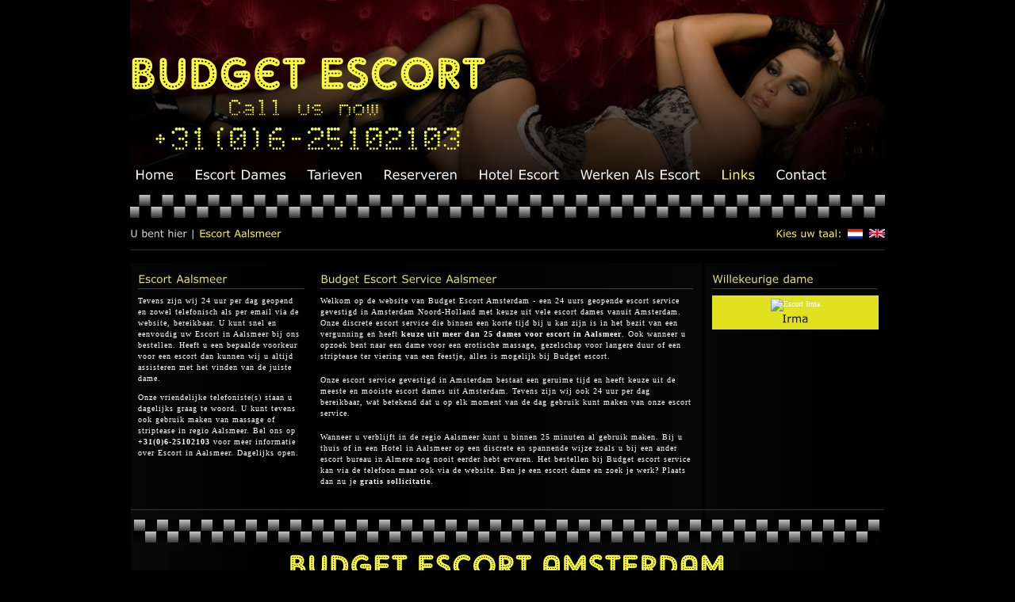

--- FILE ---
content_type: text/html
request_url: https://www.budgetescort.nl/escort-aalsmeer/
body_size: 1661
content:
<!DOCTYPE html PUBLIC "-//W3C//DTD XHTML 1.0 Strict//EN" "http://www.w3.org/TR/xhtml1/DTD/xhtml1-strict.dtd"><html xmlns="http://www.w3.org/1999/xhtml"><!-- Budget escort - Ontwikkeling door https://www.vanderlindemedia.nl/ --><head><meta http-equiv="Content-Type" content="text/html; charset=UTF-8" /><meta name="description" content="Welkom bij Budget Escort Aalsmeer - Uw 24 uurs escort service met keuze uit echte escort dames tegen een betaalbare prijs. Onze escort service kan in Aalsmeer al binnen korte tijd aanwezig zijn. Bekijk ons aanbod van echte escort dames in Aalsmeer." /><meta name="keywords" content="Escort Almere, Escort Service Aalsmeer" /><meta name="robots" content="Index, Follow" /><title>Escort Aalsmeer | Escort Service in Aalsmeer | Hotel Aalsmeer</title><base href="https://www.budgetescort.nl/" /><link href="style.css" rel="stylesheet" type="text/css" /></head><body><div id="container"><div id="header"><h1>Budget Escort</h1><h2>Call us now</h2><h3>+31(0)6-25102103</h3><ul class="menu"><li><a href="https://www.budgetescort.nl/" title="Budget escort Amsterdam">Home</a></li><li><a href="https://www.budgetescort.nl/escort-dames/" title="Escort dames Amsterdam">Escort dames</a></li> <li><a href="https://www.budgetescort.nl/tarieven/" title="Tarieven Budget escort service">Tarieven</a></li><li><a href="https://www.budgetescort.nl/online-reserveren/" title="Online reserveren">Reserveren</a></li><li><a href="https://www.budgetescort.nl/hotel-escort-service/" title="Hotel escort">Hotel Escort</a></li><li><a href="https://www.budgetescort.nl/werken-als-escort/" title="Werken als escort">Werken als Escort</a></li><li class="current"><a href="https://www.budgetescort.nl/links/" title="Links">Links</a></li><li><a href="https://www.budgetescort.nl/contact-met-budget-escort/" title="Contact met Budget escort">Contact</a></li></ul></div><!-- /header --><div id="breadcrumb" class="clearfix"><p>U bent hier | <a href="https://www.budgetescort.nl/escort-aalsmeer/" title="Escort Aalsmeer" class="current">Escort Aalsmeer</a></p><ul class="taal clearfix"><li>Kies uw taal:</li><li class="nl"><a href="https://www.budgetescort.nl/"></a></li><li class="en"><a href="#"></a></li></ul></div><!-- /breadcrumb --><div id="body" class="clearfix"><div class="sidebar"><h3>Escort Aalsmeer</h3><p> Tevens zijn wij 24 uur per dag geopend en zowel telefonisch als per email via de website, bereikbaar. U kunt snel en eenvoudig uw Escort in Aalsmeer bij ons bestellen. Heeft u een bepaalde voorkeur voor een escort dan kunnen wij u altijd assisteren met het vinden van de juiste dame. </p><p>Onze vriendelijke telefoniste(s) staan u dagelijks graag te woord. U kunt tevens ook gebruik maken van massage of striptease in regio Aalsmeer. Bel ons op <strong>+31(0)6-25102103</strong> voor meer informatie over Escort in Aalsmeer. Dagelijks open.</p> </div><!-- /sidebar --><div class="center"><h1>Budget Escort Service Aalsmeer</h1><p>Welkom op de website van Budget Escort Amsterdam - een 24 uurs geopende escort service gevestigd in Amsterdam Noord-Holland met keuze uit vele escort dames vanuit Amsterdam. Onze discrete escort service die binnen een korte tijd bij u kan zijn is in het bezit van een vergunning en heeft <strong><a href="https://www.budgetescort.nl/escort-dames/" title="Escort dames Aalsmeer">keuze uit meer dan 25 dames voor escort in Aalsmeer</a></strong>. Ook wanneer u opzoek bent naar een dame voor een erotische massage, gezelschap voor langere duur of een striptease ter viering van een feestje, alles is mogelijk bij Budget escort.</p> <p>Onze escort service gevestigd in Amsterdam bestaat een geruime tijd en heeft keuze uit de meeste en mooiste escort dames uit Amsterdam. Tevens zijn wij ook 24 uur per dag bereikbaar, wat betekend dat u op elk moment van de dag gebruik kunt maken van onze escort service.</p><p>Wanneer u verblijft in de regio Aalsmeer kunt u binnen 25 minuten al gebruik maken. Bij u thuis of in een Hotel in Aalsmeer op een discrete en spannende wijze zoals u bij een ander escort bureau in Almere nog nooit eerder hebt ervaren. Het bestellen bij Budget escort service kan via de telefoon maar ook via de website. Ben je een escort dame en zoek je werk? Plaats dan nu je <strong><a href="https://www.budgetescort.nl/werken-als-escort/" title="Werken als escort">gratis sollicitatie</a></strong>.</p></div><!-- /center --><div class="right"><h3>Willekeurige dame</h3> <div class="dame"> <a href="https://www.budgetescort.nl/escort-girls-amsterdam/Irma/" title="Escort Irma"><img loading="lazy" src="https://www.chic-escort.nl/images/thumbs/1474891128_1.jpg" alt="Escort Irma" width="200" height="262"/></a> <h4><a href="https://www.budgetescort.nl/escort-girls-amsterdam/Irma/">Irma</a></h4> </div> </div><!-- /right --></div><!-- /body --><div id="footer"><div class="inner"><h1>Budget Escort Amsterdam</h1><p class="realisatie">&copy; 2025 <a href="https://www.budgetescort.nl/" title="Budget escort amsterdam">Budget Escort Amsterdam</a> | 24 uur per dag | <a href="tel:+31625102103">+31(0)6-25102103</a> | <a href="https://www.vanderlindemedia.nl/" target="_blank">Vanderlindemedia.nl</a></p></div></div><!-- /footer --></div><!-- /container --><script src="/js/cufon_yui.js"></script><script src="/js/cufon_styles.js"></script><script src="/js/cufon_verdana.js"></script><script src="/js/cufon_gorry_lights.js"></script><script src="/js/cufon_atomic_clock.js"></script></body></html>

--- FILE ---
content_type: text/css
request_url: https://www.budgetescort.nl/style.css
body_size: 755
content:
#body .dame,#footer .inner,#footer h1,#header ul.menu{text-align:center}body{background:url(images/bg.jpg) top center no-repeat #000;font-family:Verdana;letter-spacing:1px;line-height:14px;font-size:10px;color:#fff}body,html{height:100%;padding:0;margin:0}#container{margin:0 auto;width:952px}#header{background:url(images/blokken.png) bottom repeat-x;position:relative;padding-top:72px;height:203px;width:952px}#header h1{font-weight:400;line-height:10px;font-size:42px;color:#fafa3f;margin-top:-5px}#header h2,#header h3{font-size:12px;color:#fafa3f;font-weight:400}#header h2{line-height:6px;padding:0;margin:-25px 0 0 125px}#header h3{line-height:36px;padding-top:15px;margin:-5px 0 0 28px}#header ul.menu{letter-spacing:normal;list-style-type:none;position:absolute;padding:0 0 0 6px;bottom:35px;margin:0;left:0}#header ul.menu li{text-transform:capitalize;margin-right:26px;line-height:40px;font-size:17px;color:#f7f7f7;float:left}#body h3,#breadcrumb{letter-spacing:normal;font-size:12px}#header ul.menu li a{color:#f7f7f7}#header ul.menu li a:hover,#header ul.menu li.current a{color:#fafa3f}#breadcrumb,#breadcrumb p a{color:#d7d7d7}#breadcrumb{background:url(images/breadcrumb.png) bottom repeat-x;margin-bottom:16px;padding-top:12px;height:29px}#breadcrumb p{float:left}#breadcrumb p a.current{color:#fafa3f}#breadcrumb ul.taal{list-style-type:none;padding:2px 0 0;float:right;margin:0}#breadcrumb ul.taal li{line-height:10px;margin-left:7px;color:#fafa3f;float:left}#breadcrumb ul.taal li a{display:block;height:12px;width:20px}#breadcrumb ul.taal li.nl a{background:url(https://www.budgetescort.nl/images/taal_nl.png) no-repeat}#breadcrumb ul.taal li.en a{background:url(images/taal_en.png) no-repeat}#body{background:url(images/body.png) right repeat-y;padding:12px 0;width:952px}#body h3{border-bottom:#414141 solid 1px;font-weight:400;padding:0 0 5px;margin:0 0 8px;display:block;color:#e2e276}#body .sidebar{padding:0 0 0 10px;width:210px;float:left}#body .sidebar ul.escorts{list-style-type:none;margin:0 0 16px;padding:0}#body .sidebar ul.escorts li{line-height:20px}#body .sidebar .nieuwsbrief{margin-bottom:16px}#body .sidebar .nieuwsbrief label{color:#fff;float:left}#body .sidebar .nieuwsbrief label span{line-height:22px;width:62px;float:left}#body .sidebar .nieuwsbrief label .email{margin-right:5px;background:#fff;padding:3px;height:20px;width:146px;float:left}#body .sidebar .nieuwsbrief label .email input{font-family:Verdana;letter-spacing:1px;background:#000;font-size:9px;border:none;height:18px;width:146px;color:#fff}#body .dame h4 a,#body h4{color:#121203}#body .sidebar .nieuwsbrief input.submit{background:url(images/nieuwsbrief_submit.png) no-repeat;overflow:hidden;cursor:pointer;border:none;height:26px;width:53px;float:left}#body .dame{letter-spacing:normal;padding:4px 0;background:#e1e11f;margin-bottom:8px;width:210px}#body .dame.aligned{margin:0 8px 8px 0;float:left}#body h4{padding:2px 0 3px;font-weight:400;font-size:14px;margin:0}#body .center{margin-left:20px;width:470px;float:left}#body .center2{margin-left:20px;width:710px;float:left}#body .center h1,#body .center h2{border-bottom:#414141 solid 1px;letter-spacing:normal;font-weight:400;padding:0 0 5px;margin:0 0 8px;font-size:12px;display:block;color:#e2e276}#body .center p{margin-bottom:16px}#body .right{padding:0 10px 0 0;width:208px;float:right}#footer{background:url(images/body.png) repeat-y;height:134px;width:952px}#footer .inner{background:url(images/footer.png) no-repeat;padding-top:52px;height:82px}#footer h1{text-transform:uppercase;font-weight:400;margin:0 0 20px;line-height:36px;font-size:34px;color:#fafa3f;padding:0}.linkje,.linkje a,a{color:#fff}#footer p{margin:0}.clearfix:after{visibility:hidden;display:block;content:".";clear:both;height:0}.clearfix{display:block;zoom:1}img{border:none}a{text-decoration:none}p{margin-top:0}.linkje{padding-left:0;padding-right:1px;margin-left:5px;margin-top:5px;margin-bottom:5px;min-width:15px;float:left}#container #body .center form .form{display:none}

--- FILE ---
content_type: application/javascript
request_url: https://www.budgetescort.nl/js/cufon_atomic_clock.js
body_size: 1957
content:
/*!
 * The following copyright notice may not be removed under any circumstances.
 * 
 * Copyright:
 * (c) Jakob Fischer at www.pizzadude.dk - DO NOT DISTRIBUTE WITHOUT AUTHOR'S
 * PERMISSION!
 */
Cufon.registerFont({"w":259,"face":{"font-family":"Atomic Clock Radio","font-weight":400,"font-stretch":"normal","units-per-em":"360","panose-1":"0 0 4 0 0 0 0 0 0 0","ascent":"288","descent":"-72","x-height":"19","cap-height":"19","bbox":"0 -289 224 108","underline-thickness":"7.2","underline-position":"-44.28","unicode-range":"U+0020-U+007D"},"glyphs":{" ":{},"!":{"d":"133,-268v0,14,-7,21,-21,21v-14,0,-21,-7,-21,-21v0,-14,7,-21,21,-21v14,0,21,7,21,21xm88,-268v0,14,-7,21,-21,21v-14,0,-22,-7,-22,-21v0,-14,8,-21,22,-21v14,0,21,7,21,21xm132,-222v0,13,-7,20,-20,20v-13,0,-20,-7,-20,-20v0,-13,7,-21,20,-21v13,0,20,8,20,21xm87,-222v0,13,-7,20,-20,20v-13,0,-21,-7,-21,-20v0,-13,8,-21,21,-21v13,0,20,8,20,21xm131,-177v0,13,-6,19,-19,19v-13,0,-19,-6,-19,-19v0,-13,6,-19,19,-19v13,0,19,6,19,19xm86,-177v0,13,-6,19,-19,19v-13,0,-19,-6,-19,-19v0,-13,6,-19,19,-19v13,0,19,6,19,19xm85,-132v0,12,-6,18,-18,18v-12,0,-18,-6,-18,-18v0,-12,6,-18,18,-18v12,0,18,6,18,18xm128,-41v0,11,-5,16,-16,16v-11,0,-16,-5,-16,-16v0,-11,5,-16,16,-16v11,0,16,5,16,16xm127,4v0,10,-5,15,-15,15v-10,0,-15,-5,-15,-15v0,-10,5,-14,15,-14v10,0,15,4,15,14xm82,-41v0,11,-4,16,-15,16v-11,0,-16,-5,-16,-16v0,-11,5,-16,16,-16v11,0,15,5,15,16xm81,4v0,10,-4,15,-14,15v-10,0,-15,-5,-15,-15v0,-10,5,-14,15,-14v10,0,14,4,14,14"},"\"":{"d":"179,-268v0,14,-8,21,-22,21v-14,0,-21,-7,-21,-21v0,-14,7,-21,21,-21v14,0,22,7,22,21xm177,-222v0,13,-7,20,-20,20v-13,0,-20,-7,-20,-20v0,-13,7,-21,20,-21v13,0,20,8,20,21xm88,-268v0,14,-7,21,-21,21v-14,0,-22,-7,-22,-21v0,-14,8,-21,22,-21v14,0,21,7,21,21xm176,-177v0,13,-6,19,-19,19v-13,0,-19,-6,-19,-19v0,-13,6,-19,19,-19v13,0,19,6,19,19xm87,-222v0,13,-7,20,-20,20v-13,0,-21,-7,-21,-20v0,-13,8,-21,21,-21v13,0,20,8,20,21xm86,-177v0,13,-6,19,-19,19v-13,0,-19,-6,-19,-19v0,-13,6,-19,19,-19v13,0,19,6,19,19"},"#":{"d":"179,-268v0,14,-8,21,-22,21v-14,0,-21,-7,-21,-21v0,-14,7,-21,21,-21v14,0,22,7,22,21xm177,-222v0,13,-7,20,-20,20v-13,0,-20,-7,-20,-20v0,-13,7,-21,20,-21v13,0,20,8,20,21xm222,-177v0,13,-6,19,-19,19v-13,0,-19,-6,-19,-19v0,-13,6,-19,19,-19v13,0,19,6,19,19xm88,-268v0,14,-7,21,-21,21v-14,0,-22,-7,-22,-21v0,-14,8,-21,22,-21v14,0,21,7,21,21xm176,-177v0,13,-6,19,-19,19v-13,0,-19,-6,-19,-19v0,-13,6,-19,19,-19v13,0,19,6,19,19xm87,-222v0,13,-7,20,-20,20v-13,0,-21,-7,-21,-20v0,-13,8,-21,21,-21v13,0,20,8,20,21xm131,-177v0,13,-6,19,-19,19v-13,0,-19,-6,-19,-19v0,-13,6,-19,19,-19v13,0,19,6,19,19xm175,-132v0,12,-6,18,-18,18v-12,0,-18,-6,-18,-18v0,-12,6,-18,18,-18v12,0,18,6,18,18xm220,-86v0,11,-6,17,-17,17v-11,0,-17,-6,-17,-17v0,-11,6,-17,17,-17v11,0,17,6,17,17xm86,-177v0,13,-6,19,-19,19v-13,0,-19,-6,-19,-19v0,-13,6,-19,19,-19v13,0,19,6,19,19xm174,-86v0,11,-6,17,-17,17v-11,0,-17,-6,-17,-17v0,-11,6,-17,17,-17v11,0,17,6,17,17xm40,-177v0,13,-6,19,-19,19v-13,0,-19,-6,-19,-19v0,-13,6,-19,19,-19v13,0,19,6,19,19xm85,-132v0,12,-6,18,-18,18v-12,0,-18,-6,-18,-18v0,-12,6,-18,18,-18v12,0,18,6,18,18xm129,-86v0,11,-6,17,-17,17v-11,0,-17,-6,-17,-17v0,-11,6,-17,17,-17v11,0,17,6,17,17xm173,-41v0,11,-5,16,-16,16v-11,0,-16,-5,-16,-16v0,-11,5,-16,16,-16v11,0,16,5,16,16xm84,-86v0,11,-6,17,-17,17v-11,0,-17,-6,-17,-17v0,-11,6,-17,17,-17v11,0,17,6,17,17xm172,4v0,10,-5,15,-15,15v-10,0,-14,-5,-14,-15v0,-10,4,-14,14,-14v10,0,15,4,15,14xm38,-86v0,11,-6,17,-17,17v-11,0,-17,-6,-17,-17v0,-11,6,-17,17,-17v11,0,17,6,17,17xm82,-41v0,11,-4,16,-15,16v-11,0,-16,-5,-16,-16v0,-11,5,-16,16,-16v11,0,15,5,15,16xm81,4v0,10,-4,15,-14,15v-10,0,-15,-5,-15,-15v0,-10,5,-14,15,-14v10,0,14,4,14,14"},"$":{"d":"133,-268v0,14,-7,21,-21,21v-14,0,-21,-7,-21,-21v0,-14,7,-21,21,-21v14,0,21,7,21,21xm177,-222v0,13,-7,20,-20,20v-13,0,-20,-7,-20,-20v0,-13,7,-21,20,-21v13,0,20,8,20,21xm132,-222v0,13,-7,20,-20,20v-13,0,-20,-7,-20,-20v0,-13,7,-21,20,-21v13,0,20,8,20,21xm87,-222v0,13,-7,20,-20,20v-13,0,-21,-7,-21,-20v0,-13,8,-21,21,-21v13,0,20,8,20,21xm175,-132v0,12,-6,18,-18,18v-12,0,-18,-6,-18,-18v0,-12,6,-18,18,-18v12,0,18,6,18,18xm220,-86v0,11,-6,17,-17,17v-11,0,-17,-6,-17,-17v0,-11,6,-17,17,-17v11,0,17,6,17,17xm130,-132v0,12,-6,18,-18,18v-12,0,-18,-6,-18,-18v0,-12,6,-18,18,-18v12,0,18,6,18,18xm40,-177v0,13,-6,19,-19,19v-13,0,-19,-6,-19,-19v0,-13,6,-19,19,-19v13,0,19,6,19,19xm85,-132v0,12,-6,18,-18,18v-12,0,-18,-6,-18,-18v0,-12,6,-18,18,-18v12,0,18,6,18,18xm173,-41v0,11,-5,16,-16,16v-11,0,-16,-5,-16,-16v0,-11,5,-16,16,-16v11,0,16,5,16,16xm128,-41v0,11,-5,16,-16,16v-11,0,-16,-5,-16,-16v0,-11,5,-16,16,-16v11,0,16,5,16,16xm127,4v0,10,-5,15,-15,15v-10,0,-15,-5,-15,-15v0,-10,5,-14,15,-14v10,0,15,4,15,14xm82,-41v0,11,-4,16,-15,16v-11,0,-16,-5,-16,-16v0,-11,5,-16,16,-16v11,0,15,5,15,16"},"%":{"d":"223,-222v0,13,-7,20,-20,20v-13,0,-20,-7,-20,-20v0,-13,7,-21,20,-21v13,0,20,8,20,21xm88,-268v0,14,-7,21,-21,21v-14,0,-22,-7,-22,-21v0,-14,8,-21,22,-21v14,0,21,7,21,21xm132,-222v0,13,-7,20,-20,20v-13,0,-20,-7,-20,-20v0,-13,7,-21,20,-21v13,0,20,8,20,21xm176,-177v0,13,-6,19,-19,19v-13,0,-19,-6,-19,-19v0,-13,6,-19,19,-19v13,0,19,6,19,19xm41,-222v0,13,-7,20,-20,20v-13,0,-20,-7,-20,-20v0,-13,7,-21,20,-21v13,0,20,8,20,21xm86,-177v0,13,-6,19,-19,19v-13,0,-19,-6,-19,-19v0,-13,6,-19,19,-19v13,0,19,6,19,19xm130,-132v0,12,-6,18,-18,18v-12,0,-18,-6,-18,-18v0,-12,6,-18,18,-18v12,0,18,6,18,18xm174,-86v0,11,-6,17,-17,17v-11,0,-17,-6,-17,-17v0,-11,6,-17,17,-17v11,0,17,6,17,17xm219,-41v0,11,-5,16,-16,16v-11,0,-16,-5,-16,-16v0,-11,5,-16,16,-16v11,0,16,5,16,16xm128,-41v0,11,-5,16,-16,16v-11,0,-16,-5,-16,-16v0,-11,5,-16,16,-16v11,0,16,5,16,16xm84,-86v0,11,-6,17,-17,17v-11,0,-17,-6,-17,-17v0,-11,6,-17,17,-17v11,0,17,6,17,17xm172,4v0,10,-5,15,-15,15v-10,0,-14,-5,-14,-15v0,-10,4,-14,14,-14v10,0,15,4,15,14xm37,-41v0,11,-5,16,-16,16v-11,0,-16,-5,-16,-16v0,-11,5,-16,16,-16v11,0,16,5,16,16"},"&":{"d":"133,-268v0,14,-7,21,-21,21v-14,0,-21,-7,-21,-21v0,-14,7,-21,21,-21v14,0,21,7,21,21xm177,-222v0,13,-7,20,-20,20v-13,0,-20,-7,-20,-20v0,-13,7,-21,20,-21v13,0,20,8,20,21xm88,-268v0,14,-7,21,-21,21v-14,0,-22,-7,-22,-21v0,-14,8,-21,22,-21v14,0,21,7,21,21xm176,-177v0,13,-6,19,-19,19v-13,0,-19,-6,-19,-19v0,-13,6,-19,19,-19v13,0,19,6,19,19xm220,-86v0,11,-6,17,-17,17v-11,0,-17,-6,-17,-17v0,-11,6,-17,17,-17v11,0,17,6,17,17xm41,-222v0,13,-7,20,-20,20v-13,0,-20,-7,-20,-20v0,-13,7,-21,20,-21v13,0,20,8,20,21xm130,-132v0,12,-6,18,-18,18v-12,0,-18,-6,-18,-18v0,-12,6,-18,18,-18v12,0,18,6,18,18xm40,-177v0,13,-6,19,-19,19v-13,0,-19,-6,-19,-19v0,-13,6,-19,19,-19v13,0,19,6,19,19xm129,-86v0,11,-6,17,-17,17v-11,0,-17,-6,-17,-17v0,-11,6,-17,17,-17v11,0,17,6,17,17xm173,-41v0,11,-5,16,-16,16v-11,0,-16,-5,-16,-16v0,-11,5,-16,16,-16v11,0,16,5,16,16xm217,4v0,10,-4,15,-14,15v-10,0,-15,-5,-15,-15v0,-10,5,-14,15,-14v10,0,14,4,14,14xm39,-132v0,12,-6,18,-18,18v-12,0,-18,-6,-18,-18v0,-12,6,-18,18,-18v12,0,18,6,18,18xm84,-86v0,11,-6,17,-17,17v-11,0,-17,-6,-17,-17v0,-11,6,-17,17,-17v11,0,17,6,17,17xm127,4v0,10,-5,15,-15,15v-10,0,-15,-5,-15,-15v0,-10,5,-14,15,-14v10,0,15,4,15,14xm37,-41v0,11,-5,16,-16,16v-11,0,-16,-5,-16,-16v0,-11,5,-16,16,-16v11,0,16,5,16,16xm81,4v0,10,-4,15,-14,15v-10,0,-15,-5,-15,-15v0,-10,5,-14,15,-14v10,0,14,4,14,14"},"'":{"d":"133,-268v0,14,-7,21,-21,21v-14,0,-21,-7,-21,-21v0,-14,7,-21,21,-21v14,0,21,7,21,21xm132,-222v0,13,-7,20,-20,20v-13,0,-20,-7,-20,-20v0,-13,7,-21,20,-21v13,0,20,8,20,21xm131,-177v0,13,-6,19,-19,19v-13,0,-19,-6,-19,-19v0,-13,6,-19,19,-19v13,0,19,6,19,19"},"(":{"d":"179,-268v0,14,-8,21,-22,21v-14,0,-21,-7,-21,-21v0,-14,7,-21,21,-21v14,0,22,7,22,21xm132,-222v0,13,-7,20,-20,20v-13,0,-20,-7,-20,-20v0,-13,7,-21,20,-21v13,0,20,8,20,21xm131,-177v0,13,-6,19,-19,19v-13,0,-19,-6,-19,-19v0,-13,6,-19,19,-19v13,0,19,6,19,19xm130,-132v0,12,-6,18,-18,18v-12,0,-18,-6,-18,-18v0,-12,6,-18,18,-18v12,0,18,6,18,18xm129,-86v0,11,-6,17,-17,17v-11,0,-17,-6,-17,-17v0,-11,6,-17,17,-17v11,0,17,6,17,17xm128,-41v0,11,-5,16,-16,16v-11,0,-16,-5,-16,-16v0,-11,5,-16,16,-16v11,0,16,5,16,16xm172,4v0,10,-5,15,-15,15v-10,0,-14,-5,-14,-15v0,-10,4,-14,14,-14v10,0,15,4,15,14"},")":{"d":"88,-268v0,14,-7,21,-21,21v-14,0,-22,-7,-22,-21v0,-14,8,-21,22,-21v14,0,21,7,21,21xm132,-222v0,13,-7,20,-20,20v-13,0,-20,-7,-20,-20v0,-13,7,-21,20,-21v13,0,20,8,20,21xm131,-177v0,13,-6,19,-19,19v-13,0,-19,-6,-19,-19v0,-13,6,-19,19,-19v13,0,19,6,19,19xm130,-132v0,12,-6,18,-18,18v-12,0,-18,-6,-18,-18v0,-12,6,-18,18,-18v12,0,18,6,18,18xm129,-86v0,11,-6,17,-17,17v-11,0,-17,-6,-17,-17v0,-11,6,-17,17,-17v11,0,17,6,17,17xm128,-41v0,11,-5,16,-16,16v-11,0,-16,-5,-16,-16v0,-11,5,-16,16,-16v11,0,16,5,16,16xm81,4v0,10,-4,15,-14,15v-10,0,-15,-5,-15,-15v0,-10,5,-14,15,-14v10,0,14,4,14,14"},"*":{"d":"176,-177v0,13,-6,19,-19,19v-13,0,-19,-6,-19,-19v0,-13,6,-19,19,-19v13,0,19,6,19,19xm86,-177v0,13,-6,19,-19,19v-13,0,-19,-6,-19,-19v0,-13,6,-19,19,-19v13,0,19,6,19,19xm130,-132v0,12,-6,18,-18,18v-12,0,-18,-6,-18,-18v0,-12,6,-18,18,-18v12,0,18,6,18,18xm174,-86v0,11,-6,17,-17,17v-11,0,-17,-6,-17,-17v0,-11,6,-17,17,-17v11,0,17,6,17,17xm84,-86v0,11,-6,17,-17,17v-11,0,-17,-6,-17,-17v0,-11,6,-17,17,-17v11,0,17,6,17,17"},"+":{"d":"131,-177v0,13,-6,19,-19,19v-13,0,-19,-6,-19,-19v0,-13,6,-19,19,-19v13,0,19,6,19,19xm175,-132v0,12,-6,18,-18,18v-12,0,-18,-6,-18,-18v0,-12,6,-18,18,-18v12,0,18,6,18,18xm130,-132v0,12,-6,18,-18,18v-12,0,-18,-6,-18,-18v0,-12,6,-18,18,-18v12,0,18,6,18,18xm85,-132v0,12,-6,18,-18,18v-12,0,-18,-6,-18,-18v0,-12,6,-18,18,-18v12,0,18,6,18,18xm129,-86v0,11,-6,17,-17,17v-11,0,-17,-6,-17,-17v0,-11,6,-17,17,-17v11,0,17,6,17,17"},",":{"d":"128,-41v0,11,-5,16,-16,16v-11,0,-16,-5,-16,-16v0,-11,5,-16,16,-16v11,0,16,5,16,16xm127,4v0,10,-5,15,-15,15v-10,0,-15,-5,-15,-15v0,-10,5,-14,15,-14v10,0,15,4,15,14xm82,-41v0,11,-4,16,-15,16v-11,0,-16,-5,-16,-16v0,-11,5,-16,16,-16v11,0,15,5,15,16xm81,4v0,10,-4,15,-14,15v-10,0,-15,-5,-15,-15v0,-10,5,-14,15,-14v10,0,14,4,14,14xm126,50v0,9,-5,14,-14,14v-9,0,-14,-5,-14,-14v0,-9,5,-14,14,-14v9,0,14,5,14,14"},"-":{"d":"175,-132v0,12,-6,18,-18,18v-12,0,-18,-6,-18,-18v0,-12,6,-18,18,-18v12,0,18,6,18,18xm130,-132v0,12,-6,18,-18,18v-12,0,-18,-6,-18,-18v0,-12,6,-18,18,-18v12,0,18,6,18,18xm85,-132v0,12,-6,18,-18,18v-12,0,-18,-6,-18,-18v0,-12,6,-18,18,-18v12,0,18,6,18,18"},"\u2010":{"d":"175,-132v0,12,-6,18,-18,18v-12,0,-18,-6,-18,-18v0,-12,6,-18,18,-18v12,0,18,6,18,18xm130,-132v0,12,-6,18,-18,18v-12,0,-18,-6,-18,-18v0,-12,6,-18,18,-18v12,0,18,6,18,18xm85,-132v0,12,-6,18,-18,18v-12,0,-18,-6,-18,-18v0,-12,6,-18,18,-18v12,0,18,6,18,18"},".":{"d":"128,-41v0,11,-5,16,-16,16v-11,0,-16,-5,-16,-16v0,-11,5,-16,16,-16v11,0,16,5,16,16xm127,4v0,10,-5,15,-15,15v-10,0,-15,-5,-15,-15v0,-10,5,-14,15,-14v10,0,15,4,15,14xm82,-41v0,11,-4,16,-15,16v-11,0,-16,-5,-16,-16v0,-11,5,-16,16,-16v11,0,15,5,15,16xm81,4v0,10,-4,15,-14,15v-10,0,-15,-5,-15,-15v0,-10,5,-14,15,-14v10,0,14,4,14,14"},"\/":{"d":"223,-222v0,13,-7,20,-20,20v-13,0,-20,-7,-20,-20v0,-13,7,-21,20,-21v13,0,20,8,20,21xm176,-177v0,13,-6,19,-19,19v-13,0,-19,-6,-19,-19v0,-13,6,-19,19,-19v13,0,19,6,19,19xm130,-132v0,12,-6,18,-18,18v-12,0,-18,-6,-18,-18v0,-12,6,-18,18,-18v12,0,18,6,18,18xm84,-86v0,11,-6,17,-17,17v-11,0,-17,-6,-17,-17v0,-11,6,-17,17,-17v11,0,17,6,17,17xm37,-41v0,11,-5,16,-16,16v-11,0,-16,-5,-16,-16v0,-11,5,-16,16,-16v11,0,16,5,16,16"},"0":{"d":"179,-268v0,14,-8,21,-22,21v-14,0,-21,-7,-21,-21v0,-14,7,-21,21,-21v14,0,22,7,22,21xm223,-222v0,13,-7,20,-20,20v-13,0,-20,-7,-20,-20v0,-13,7,-21,20,-21v13,0,20,8,20,21xm133,-268v0,14,-7,21,-21,21v-14,0,-21,-7,-21,-21v0,-14,7,-21,21,-21v14,0,21,7,21,21xm222,-177v0,13,-6,19,-19,19v-13,0,-19,-6,-19,-19v0,-13,6,-19,19,-19v13,0,19,6,19,19xm88,-268v0,14,-7,21,-21,21v-14,0,-22,-7,-22,-21v0,-14,8,-21,22,-21v14,0,21,7,21,21xm176,-177v0,13,-6,19,-19,19v-13,0,-19,-6,-19,-19v0,-13,6,-19,19,-19v13,0,19,6,19,19xm221,-132v0,12,-6,18,-18,18v-12,0,-18,-6,-18,-18v0,-12,6,-18,18,-18v12,0,18,6,18,18xm220,-86v0,11,-6,17,-17,17v-11,0,-17,-6,-17,-17v0,-11,6,-17,17,-17v11,0,17,6,17,17xm41,-222v0,13,-7,20,-20,20v-13,0,-20,-7,-20,-20v0,-13,7,-21,20,-21v13,0,20,8,20,21xm130,-132v0,12,-6,18,-18,18v-12,0,-18,-6,-18,-18v0,-12,6,-18,18,-18v12,0,18,6,18,18xm219,-41v0,11,-5,16,-16,16v-11,0,-16,-5,-16,-16v0,-11,5,-16,16,-16v11,0,16,5,16,16xm40,-177v0,13,-6,19,-19,19v-13,0,-19,-6,-19,-19v0,-13,6,-19,19,-19v13,0,19,6,19,19xm39,-132v0,12,-6,18,-18,18v-12,0,-18,-6,-18,-18v0,-12,6,-18,18,-18v12,0,18,6,18,18xm84,-86v0,11,-6,17,-17,17v-11,0,-17,-6,-17,-17v0,-11,6,-17,17,-17v11,0,17,6,17,17xm172,4v0,10,-5,15,-15,15v-10,0,-14,-5,-14,-15v0,-10,4,-14,14,-14v10,0,15,4,15,14xm38,-86v0,11,-6,17,-17,17v-11,0,-17,-6,-17,-17v0,-11,6,-17,17,-17v11,0,17,6,17,17xm127,4v0,10,-5,15,-15,15v-10,0,-15,-5,-15,-15v0,-10,5,-14,15,-14v10,0,15,4,15,14xm37,-41v0,11,-5,16,-16,16v-11,0,-16,-5,-16,-16v0,-11,5,-16,16,-16v11,0,16,5,16,16xm81,4v0,10,-4,15,-14,15v-10,0,-15,-5,-15,-15v0,-10,5,-14,15,-14v10,0,14,4,14,14"},"1":{"d":"133,-268v0,14,-7,21,-21,21v-14,0,-21,-7,-21,-21v0,-14,7,-21,21,-21v14,0,21,7,21,21xm132,-222v0,13,-7,20,-20,20v-13,0,-20,-7,-20,-20v0,-13,7,-21,20,-21v13,0,20,8,20,21xm87,-222v0,13,-7,20,-20,20v-13,0,-21,-7,-21,-20v0,-13,8,-21,21,-21v13,0,20,8,20,21xm131,-177v0,13,-6,19,-19,19v-13,0,-19,-6,-19,-19v0,-13,6,-19,19,-19v13,0,19,6,19,19xm130,-132v0,12,-6,18,-18,18v-12,0,-18,-6,-18,-18v0,-12,6,-18,18,-18v12,0,18,6,18,18xm129,-86v0,11,-6,17,-17,17v-11,0,-17,-6,-17,-17v0,-11,6,-17,17,-17v11,0,17,6,17,17xm128,-41v0,11,-5,16,-16,16v-11,0,-16,-5,-16,-16v0,-11,5,-16,16,-16v11,0,16,5,16,16xm172,4v0,10,-5,15,-15,15v-10,0,-14,-5,-14,-15v0,-10,4,-14,14,-14v10,0,15,4,15,14xm127,4v0,10,-5,15,-15,15v-10,0,-15,-5,-15,-15v0,-10,5,-14,15,-14v10,0,15,4,15,14xm81,4v0,10,-4,15,-14,15v-10,0,-15,-5,-15,-15v0,-10,5,-14,15,-14v10,0,14,4,14,14"},"2":{"d":"179,-268v0,14,-8,21,-22,21v-14,0,-21,-7,-21,-21v0,-14,7,-21,21,-21v14,0,22,7,22,21xm223,-222v0,13,-7,20,-20,20v-13,0,-20,-7,-20,-20v0,-13,7,-21,20,-21v13,0,20,8,20,21xm133,-268v0,14,-7,21,-21,21v-14,0,-21,-7,-21,-21v0,-14,7,-21,21,-21v14,0,21,7,21,21xm222,-177v0,13,-6,19,-19,19v-13,0,-19,-6,-19,-19v0,-13,6,-19,19,-19v13,0,19,6,19,19xm88,-268v0,14,-7,21,-21,21v-14,0,-22,-7,-22,-21v0,-14,8,-21,22,-21v14,0,21,7,21,21xm175,-132v0,12,-6,18,-18,18v-12,0,-18,-6,-18,-18v0,-12,6,-18,18,-18v12,0,18,6,18,18xm41,-222v0,13,-7,20,-20,20v-13,0,-20,-7,-20,-20v0,-13,7,-21,20,-21v13,0,20,8,20,21xm130,-132v0,12,-6,18,-18,18v-12,0,-18,-6,-18,-18v0,-12,6,-18,18,-18v12,0,18,6,18,18xm217,4v0,10,-4,15,-14,15v-10,0,-15,-5,-15,-15v0,-10,5,-14,15,-14v10,0,14,4,14,14xm84,-86v0,11,-6,17,-17,17v-11,0,-17,-6,-17,-17v0,-11,6,-17,17,-17v11,0,17,6,17,17xm172,4v0,10,-5,15,-15,15v-10,0,-14,-5,-14,-15v0,-10,4,-14,14,-14v10,0,15,4,15,14xm127,4v0,10,-5,15,-15,15v-10,0,-15,-5,-15,-15v0,-10,5,-14,15,-14v10,0,15,4,15,14xm37,-41v0,11,-5,16,-16,16v-11,0,-16,-5,-16,-16v0,-11,5,-16,16,-16v11,0,16,5,16,16xm81,4v0,10,-4,15,-14,15v-10,0,-15,-5,-15,-15v0,-10,5,-14,15,-14v10,0,14,4,14,14xm36,4v0,10,-5,15,-15,15v-10,0,-15,-5,-15,-15v0,-10,5,-14,15,-14v10,0,15,4,15,14"},"3":{"d":"179,-268v0,14,-8,21,-22,21v-14,0,-21,-7,-21,-21v0,-14,7,-21,21,-21v14,0,22,7,22,21xm223,-222v0,13,-7,20,-20,20v-13,0,-20,-7,-20,-20v0,-13,7,-21,20,-21v13,0,20,8,20,21xm133,-268v0,14,-7,21,-21,21v-14,0,-21,-7,-21,-21v0,-14,7,-21,21,-21v14,0,21,7,21,21xm222,-177v0,13,-6,19,-19,19v-13,0,-19,-6,-19,-19v0,-13,6,-19,19,-19v13,0,19,6,19,19xm88,-268v0,14,-7,21,-21,21v-14,0,-22,-7,-22,-21v0,-14,8,-21,22,-21v14,0,21,7,21,21xm175,-132v0,12,-6,18,-18,18v-12,0,-18,-6,-18,-18v0,-12,6,-18,18,-18v12,0,18,6,18,18xm220,-86v0,11,-6,17,-17,17v-11,0,-17,-6,-17,-17v0,-11,6,-17,17,-17v11,0,17,6,17,17xm41,-222v0,13,-7,20,-20,20v-13,0,-20,-7,-20,-20v0,-13,7,-21,20,-21v13,0,20,8,20,21xm130,-132v0,12,-6,18,-18,18v-12,0,-18,-6,-18,-18v0,-12,6,-18,18,-18v12,0,18,6,18,18xm219,-41v0,11,-5,16,-16,16v-11,0,-16,-5,-16,-16v0,-11,5,-16,16,-16v11,0,16,5,16,16xm172,4v0,10,-5,15,-15,15v-10,0,-14,-5,-14,-15v0,-10,4,-14,14,-14v10,0,15,4,15,14xm127,4v0,10,-5,15,-15,15v-10,0,-15,-5,-15,-15v0,-10,5,-14,15,-14v10,0,15,4,15,14xm37,-41v0,11,-5,16,-16,16v-11,0,-16,-5,-16,-16v0,-11,5,-16,16,-16v11,0,16,5,16,16xm81,4v0,10,-4,15,-14,15v-10,0,-15,-5,-15,-15v0,-10,5,-14,15,-14v10,0,14,4,14,14"},"4":{"d":"179,-268v0,14,-8,21,-22,21v-14,0,-21,-7,-21,-21v0,-14,7,-21,21,-21v14,0,22,7,22,21xm133,-268v0,14,-7,21,-21,21v-14,0,-21,-7,-21,-21v0,-14,7,-21,21,-21v14,0,21,7,21,21xm177,-222v0,13,-7,20,-20,20v-13,0,-20,-7,-20,-20v0,-13,7,-21,20,-21v13,0,20,8,20,21xm176,-177v0,13,-6,19,-19,19v-13,0,-19,-6,-19,-19v0,-13,6,-19,19,-19v13,0,19,6,19,19xm87,-222v0,13,-7,20,-20,20v-13,0,-21,-7,-21,-20v0,-13,8,-21,21,-21v13,0,20,8,20,21xm175,-132v0,12,-6,18,-18,18v-12,0,-18,-6,-18,-18v0,-12,6,-18,18,-18v12,0,18,6,18,18xm220,-86v0,11,-6,17,-17,17v-11,0,-17,-6,-17,-17v0,-11,6,-17,17,-17v11,0,17,6,17,17xm174,-86v0,11,-6,17,-17,17v-11,0,-17,-6,-17,-17v0,-11,6,-17,17,-17v11,0,17,6,17,17xm40,-177v0,13,-6,19,-19,19v-13,0,-19,-6,-19,-19v0,-13,6,-19,19,-19v13,0,19,6,19,19xm129,-86v0,11,-6,17,-17,17v-11,0,-17,-6,-17,-17v0,-11,6,-17,17,-17v11,0,17,6,17,17xm173,-41v0,11,-5,16,-16,16v-11,0,-16,-5,-16,-16v0,-11,5,-16,16,-16v11,0,16,5,16,16xm39,-132v0,12,-6,18,-18,18v-12,0,-18,-6,-18,-18v0,-12,6,-18,18,-18v12,0,18,6,18,18xm84,-86v0,11,-6,17,-17,17v-11,0,-17,-6,-17,-17v0,-11,6,-17,17,-17v11,0,17,6,17,17xm172,4v0,10,-5,15,-15,15v-10,0,-14,-5,-14,-15v0,-10,4,-14,14,-14v10,0,15,4,15,14xm38,-86v0,11,-6,17,-17,17v-11,0,-17,-6,-17,-17v0,-11,6,-17,17,-17v11,0,17,6,17,17"},"5":{"d":"179,-268v0,14,-8,21,-22,21v-14,0,-21,-7,-21,-21v0,-14,7,-21,21,-21v14,0,22,7,22,21xm133,-268v0,14,-7,21,-21,21v-14,0,-21,-7,-21,-21v0,-14,7,-21,21,-21v14,0,21,7,21,21xm88,-268v0,14,-7,21,-21,21v-14,0,-22,-7,-22,-21v0,-14,8,-21,22,-21v14,0,21,7,21,21xm42,-268v0,14,-7,21,-21,21v-14,0,-21,-7,-21,-21v0,-14,7,-21,21,-21v14,0,21,7,21,21xm175,-132v0,12,-6,18,-18,18v-12,0,-18,-6,-18,-18v0,-12,6,-18,18,-18v12,0,18,6,18,18xm220,-86v0,11,-6,17,-17,17v-11,0,-17,-6,-17,-17v0,-11,6,-17,17,-17v11,0,17,6,17,17xm41,-222v0,13,-7,20,-20,20v-13,0,-20,-7,-20,-20v0,-13,7,-21,20,-21v13,0,20,8,20,21xm130,-132v0,12,-6,18,-18,18v-12,0,-18,-6,-18,-18v0,-12,6,-18,18,-18v12,0,18,6,18,18xm219,-41v0,11,-5,16,-16,16v-11,0,-16,-5,-16,-16v0,-11,5,-16,16,-16v11,0,16,5,16,16xm40,-177v0,13,-6,19,-19,19v-13,0,-19,-6,-19,-19v0,-13,6,-19,19,-19v13,0,19,6,19,19xm85,-132v0,12,-6,18,-18,18v-12,0,-18,-6,-18,-18v0,-12,6,-18,18,-18v12,0,18,6,18,18xm39,-132v0,12,-6,18,-18,18v-12,0,-18,-6,-18,-18v0,-12,6,-18,18,-18v12,0,18,6,18,18xm172,4v0,10,-5,15,-15,15v-10,0,-14,-5,-14,-15v0,-10,4,-14,14,-14v10,0,15,4,15,14xm127,4v0,10,-5,15,-15,15v-10,0,-15,-5,-15,-15v0,-10,5,-14,15,-14v10,0,15,4,15,14xm37,-41v0,11,-5,16,-16,16v-11,0,-16,-5,-16,-16v0,-11,5,-16,16,-16v11,0,16,5,16,16xm81,4v0,10,-4,15,-14,15v-10,0,-15,-5,-15,-15v0,-10,5,-14,15,-14v10,0,14,4,14,14"},"6":{"d":"179,-268v0,14,-8,21,-22,21v-14,0,-21,-7,-21,-21v0,-14,7,-21,21,-21v14,0,22,7,22,21xm133,-268v0,14,-7,21,-21,21v-14,0,-21,-7,-21,-21v0,-14,7,-21,21,-21v14,0,21,7,21,21xm87,-222v0,13,-7,20,-20,20v-13,0,-21,-7,-21,-20v0,-13,8,-21,21,-21v13,0,20,8,20,21xm175,-132v0,12,-6,18,-18,18v-12,0,-18,-6,-18,-18v0,-12,6,-18,18,-18v12,0,18,6,18,18xm220,-86v0,11,-6,17,-17,17v-11,0,-17,-6,-17,-17v0,-11,6,-17,17,-17v11,0,17,6,17,17xm130,-132v0,12,-6,18,-18,18v-12,0,-18,-6,-18,-18v0,-12,6,-18,18,-18v12,0,18,6,18,18xm219,-41v0,11,-5,16,-16,16v-11,0,-16,-5,-16,-16v0,-11,5,-16,16,-16v11,0,16,5,16,16xm40,-177v0,13,-6,19,-19,19v-13,0,-19,-6,-19,-19v0,-13,6,-19,19,-19v13,0,19,6,19,19xm85,-132v0,12,-6,18,-18,18v-12,0,-18,-6,-18,-18v0,-12,6,-18,18,-18v12,0,18,6,18,18xm39,-132v0,12,-6,18,-18,18v-12,0,-18,-6,-18,-18v0,-12,6,-18,18,-18v12,0,18,6,18,18xm172,4v0,10,-5,15,-15,15v-10,0,-14,-5,-14,-15v0,-10,4,-14,14,-14v10,0,15,4,15,14xm38,-86v0,11,-6,17,-17,17v-11,0,-17,-6,-17,-17v0,-11,6,-17,17,-17v11,0,17,6,17,17xm127,4v0,10,-5,15,-15,15v-10,0,-15,-5,-15,-15v0,-10,5,-14,15,-14v10,0,15,4,15,14xm37,-41v0,11,-5,16,-16,16v-11,0,-16,-5,-16,-16v0,-11,5,-16,16,-16v11,0,16,5,16,16xm81,4v0,10,-4,15,-14,15v-10,0,-15,-5,-15,-15v0,-10,5,-14,15,-14v10,0,14,4,14,14"},"7":{"d":"224,-268v0,14,-7,21,-21,21v-14,0,-22,-7,-22,-21v0,-14,8,-21,22,-21v14,0,21,7,21,21xm179,-268v0,14,-8,21,-22,21v-14,0,-21,-7,-21,-21v0,-14,7,-21,21,-21v14,0,22,7,22,21xm223,-222v0,13,-7,20,-20,20v-13,0,-20,-7,-20,-20v0,-13,7,-21,20,-21v13,0,20,8,20,21xm133,-268v0,14,-7,21,-21,21v-14,0,-21,-7,-21,-21v0,-14,7,-21,21,-21v14,0,21,7,21,21xm222,-177v0,13,-6,19,-19,19v-13,0,-19,-6,-19,-19v0,-13,6,-19,19,-19v13,0,19,6,19,19xm88,-268v0,14,-7,21,-21,21v-14,0,-22,-7,-22,-21v0,-14,8,-21,22,-21v14,0,21,7,21,21xm42,-268v0,14,-7,21,-21,21v-14,0,-21,-7,-21,-21v0,-14,7,-21,21,-21v14,0,21,7,21,21xm175,-132v0,12,-6,18,-18,18v-12,0,-18,-6,-18,-18v0,-12,6,-18,18,-18v12,0,18,6,18,18xm41,-222v0,13,-7,20,-20,20v-13,0,-20,-7,-20,-20v0,-13,7,-21,20,-21v13,0,20,8,20,21xm129,-86v0,11,-6,17,-17,17v-11,0,-17,-6,-17,-17v0,-11,6,-17,17,-17v11,0,17,6,17,17xm128,-41v0,11,-5,16,-16,16v-11,0,-16,-5,-16,-16v0,-11,5,-16,16,-16v11,0,16,5,16,16xm127,4v0,10,-5,15,-15,15v-10,0,-15,-5,-15,-15v0,-10,5,-14,15,-14v10,0,15,4,15,14"},"8":{"d":"179,-268v0,14,-8,21,-22,21v-14,0,-21,-7,-21,-21v0,-14,7,-21,21,-21v14,0,22,7,22,21xm223,-222v0,13,-7,20,-20,20v-13,0,-20,-7,-20,-20v0,-13,7,-21,20,-21v13,0,20,8,20,21xm133,-268v0,14,-7,21,-21,21v-14,0,-21,-7,-21,-21v0,-14,7,-21,21,-21v14,0,21,7,21,21xm222,-177v0,13,-6,19,-19,19v-13,0,-19,-6,-19,-19v0,-13,6,-19,19,-19v13,0,19,6,19,19xm88,-268v0,14,-7,21,-21,21v-14,0,-22,-7,-22,-21v0,-14,8,-21,22,-21v14,0,21,7,21,21xm175,-132v0,12,-6,18,-18,18v-12,0,-18,-6,-18,-18v0,-12,6,-18,18,-18v12,0,18,6,18,18xm220,-86v0,11,-6,17,-17,17v-11,0,-17,-6,-17,-17v0,-11,6,-17,17,-17v11,0,17,6,17,17xm41,-222v0,13,-7,20,-20,20v-13,0,-20,-7,-20,-20v0,-13,7,-21,20,-21v13,0,20,8,20,21xm130,-132v0,12,-6,18,-18,18v-12,0,-18,-6,-18,-18v0,-12,6,-18,18,-18v12,0,18,6,18,18xm219,-41v0,11,-5,16,-16,16v-11,0,-16,-5,-16,-16v0,-11,5,-16,16,-16v11,0,16,5,16,16xm40,-177v0,13,-6,19,-19,19v-13,0,-19,-6,-19,-19v0,-13,6,-19,19,-19v13,0,19,6,19,19xm85,-132v0,12,-6,18,-18,18v-12,0,-18,-6,-18,-18v0,-12,6,-18,18,-18v12,0,18,6,18,18xm172,4v0,10,-5,15,-15,15v-10,0,-14,-5,-14,-15v0,-10,4,-14,14,-14v10,0,15,4,15,14xm38,-86v0,11,-6,17,-17,17v-11,0,-17,-6,-17,-17v0,-11,6,-17,17,-17v11,0,17,6,17,17xm127,4v0,10,-5,15,-15,15v-10,0,-15,-5,-15,-15v0,-10,5,-14,15,-14v10,0,15,4,15,14xm37,-41v0,11,-5,16,-16,16v-11,0,-16,-5,-16,-16v0,-11,5,-16,16,-16v11,0,16,5,16,16xm81,4v0,10,-4,15,-14,15v-10,0,-15,-5,-15,-15v0,-10,5,-14,15,-14v10,0,14,4,14,14"},"9":{"d":"179,-268v0,14,-8,21,-22,21v-14,0,-21,-7,-21,-21v0,-14,7,-21,21,-21v14,0,22,7,22,21xm223,-222v0,13,-7,20,-20,20v-13,0,-20,-7,-20,-20v0,-13,7,-21,20,-21v13,0,20,8,20,21xm133,-268v0,14,-7,21,-21,21v-14,0,-21,-7,-21,-21v0,-14,7,-21,21,-21v14,0,21,7,21,21xm222,-177v0,13,-6,19,-19,19v-13,0,-19,-6,-19,-19v0,-13,6,-19,19,-19v13,0,19,6,19,19xm88,-268v0,14,-7,21,-21,21v-14,0,-22,-7,-22,-21v0,-14,8,-21,22,-21v14,0,21,7,21,21xm221,-132v0,12,-6,18,-18,18v-12,0,-18,-6,-18,-18v0,-12,6,-18,18,-18v12,0,18,6,18,18xm175,-132v0,12,-6,18,-18,18v-12,0,-18,-6,-18,-18v0,-12,6,-18,18,-18v12,0,18,6,18,18xm220,-86v0,11,-6,17,-17,17v-11,0,-17,-6,-17,-17v0,-11,6,-17,17,-17v11,0,17,6,17,17xm41,-222v0,13,-7,20,-20,20v-13,0,-20,-7,-20,-20v0,-13,7,-21,20,-21v13,0,20,8,20,21xm130,-132v0,12,-6,18,-18,18v-12,0,-18,-6,-18,-18v0,-12,6,-18,18,-18v12,0,18,6,18,18xm40,-177v0,13,-6,19,-19,19v-13,0,-19,-6,-19,-19v0,-13,6,-19,19,-19v13,0,19,6,19,19xm85,-132v0,12,-6,18,-18,18v-12,0,-18,-6,-18,-18v0,-12,6,-18,18,-18v12,0,18,6,18,18xm173,-41v0,11,-5,16,-16,16v-11,0,-16,-5,-16,-16v0,-11,5,-16,16,-16v11,0,16,5,16,16xm127,4v0,10,-5,15,-15,15v-10,0,-15,-5,-15,-15v0,-10,5,-14,15,-14v10,0,15,4,15,14xm81,4v0,10,-4,15,-14,15v-10,0,-15,-5,-15,-15v0,-10,5,-14,15,-14v10,0,14,4,14,14"},":":{"d":"177,-222v0,13,-7,20,-20,20v-13,0,-20,-7,-20,-20v0,-13,7,-21,20,-21v13,0,20,8,20,21xm132,-222v0,13,-7,20,-20,20v-13,0,-20,-7,-20,-20v0,-13,7,-21,20,-21v13,0,20,8,20,21xm176,-177v0,13,-6,19,-19,19v-13,0,-19,-6,-19,-19v0,-13,6,-19,19,-19v13,0,19,6,19,19xm131,-177v0,13,-6,19,-19,19v-13,0,-19,-6,-19,-19v0,-13,6,-19,19,-19v13,0,19,6,19,19xm174,-86v0,11,-6,17,-17,17v-11,0,-17,-6,-17,-17v0,-11,6,-17,17,-17v11,0,17,6,17,17xm129,-86v0,11,-6,17,-17,17v-11,0,-17,-6,-17,-17v0,-11,6,-17,17,-17v11,0,17,6,17,17xm173,-41v0,11,-5,16,-16,16v-11,0,-16,-5,-16,-16v0,-11,5,-16,16,-16v11,0,16,5,16,16xm128,-41v0,11,-5,16,-16,16v-11,0,-16,-5,-16,-16v0,-11,5,-16,16,-16v11,0,16,5,16,16"},";":{"d":"177,-222v0,13,-7,20,-20,20v-13,0,-20,-7,-20,-20v0,-13,7,-21,20,-21v13,0,20,8,20,21xm132,-222v0,13,-7,20,-20,20v-13,0,-20,-7,-20,-20v0,-13,7,-21,20,-21v13,0,20,8,20,21xm176,-177v0,13,-6,19,-19,19v-13,0,-19,-6,-19,-19v0,-13,6,-19,19,-19v13,0,19,6,19,19xm131,-177v0,13,-6,19,-19,19v-13,0,-19,-6,-19,-19v0,-13,6,-19,19,-19v13,0,19,6,19,19xm174,-86v0,11,-6,17,-17,17v-11,0,-17,-6,-17,-17v0,-11,6,-17,17,-17v11,0,17,6,17,17xm129,-86v0,11,-6,17,-17,17v-11,0,-17,-6,-17,-17v0,-11,6,-17,17,-17v11,0,17,6,17,17xm173,-41v0,11,-5,16,-16,16v-11,0,-16,-5,-16,-16v0,-11,5,-16,16,-16v11,0,16,5,16,16xm128,-41v0,11,-5,16,-16,16v-11,0,-16,-5,-16,-16v0,-11,5,-16,16,-16v11,0,16,5,16,16xm172,4v0,10,-5,15,-15,15v-10,0,-14,-5,-14,-15v0,-10,4,-14,14,-14v10,0,15,4,15,14"},"<":{"d":"177,-222v0,13,-7,20,-20,20v-13,0,-20,-7,-20,-20v0,-13,7,-21,20,-21v13,0,20,8,20,21xm131,-177v0,13,-6,19,-19,19v-13,0,-19,-6,-19,-19v0,-13,6,-19,19,-19v13,0,19,6,19,19xm85,-132v0,12,-6,18,-18,18v-12,0,-18,-6,-18,-18v0,-12,6,-18,18,-18v12,0,18,6,18,18xm129,-86v0,11,-6,17,-17,17v-11,0,-17,-6,-17,-17v0,-11,6,-17,17,-17v11,0,17,6,17,17xm173,-41v0,11,-5,16,-16,16v-11,0,-16,-5,-16,-16v0,-11,5,-16,16,-16v11,0,16,5,16,16"},"=":{"d":"176,-177v0,13,-6,19,-19,19v-13,0,-19,-6,-19,-19v0,-13,6,-19,19,-19v13,0,19,6,19,19xm131,-177v0,13,-6,19,-19,19v-13,0,-19,-6,-19,-19v0,-13,6,-19,19,-19v13,0,19,6,19,19xm86,-177v0,13,-6,19,-19,19v-13,0,-19,-6,-19,-19v0,-13,6,-19,19,-19v13,0,19,6,19,19xm174,-86v0,11,-6,17,-17,17v-11,0,-17,-6,-17,-17v0,-11,6,-17,17,-17v11,0,17,6,17,17xm129,-86v0,11,-6,17,-17,17v-11,0,-17,-6,-17,-17v0,-11,6,-17,17,-17v11,0,17,6,17,17xm84,-86v0,11,-6,17,-17,17v-11,0,-17,-6,-17,-17v0,-11,6,-17,17,-17v11,0,17,6,17,17"},">":{"d":"87,-222v0,13,-7,20,-20,20v-13,0,-21,-7,-21,-20v0,-13,8,-21,21,-21v13,0,20,8,20,21xm131,-177v0,13,-6,19,-19,19v-13,0,-19,-6,-19,-19v0,-13,6,-19,19,-19v13,0,19,6,19,19xm175,-132v0,12,-6,18,-18,18v-12,0,-18,-6,-18,-18v0,-12,6,-18,18,-18v12,0,18,6,18,18xm129,-86v0,11,-6,17,-17,17v-11,0,-17,-6,-17,-17v0,-11,6,-17,17,-17v11,0,17,6,17,17xm82,-41v0,11,-4,16,-15,16v-11,0,-16,-5,-16,-16v0,-11,5,-16,16,-16v11,0,15,5,15,16"},"?":{"d":"179,-268v0,14,-8,21,-22,21v-14,0,-21,-7,-21,-21v0,-14,7,-21,21,-21v14,0,22,7,22,21xm223,-222v0,13,-7,20,-20,20v-13,0,-20,-7,-20,-20v0,-13,7,-21,20,-21v13,0,20,8,20,21xm133,-268v0,14,-7,21,-21,21v-14,0,-21,-7,-21,-21v0,-14,7,-21,21,-21v14,0,21,7,21,21xm222,-177v0,13,-6,19,-19,19v-13,0,-19,-6,-19,-19v0,-13,6,-19,19,-19v13,0,19,6,19,19xm88,-268v0,14,-7,21,-21,21v-14,0,-22,-7,-22,-21v0,-14,8,-21,22,-21v14,0,21,7,21,21xm221,-132v0,12,-6,18,-18,18v-12,0,-18,-6,-18,-18v0,-12,6,-18,18,-18v12,0,18,6,18,18xm175,-132v0,12,-6,18,-18,18v-12,0,-18,-6,-18,-18v0,-12,6,-18,18,-18v12,0,18,6,18,18xm41,-222v0,13,-7,20,-20,20v-13,0,-20,-7,-20,-20v0,-13,7,-21,20,-21v13,0,20,8,20,21xm130,-132v0,12,-6,18,-18,18v-12,0,-18,-6,-18,-18v0,-12,6,-18,18,-18v12,0,18,6,18,18xm129,-86v0,11,-6,17,-17,17v-11,0,-17,-6,-17,-17v0,-11,6,-17,17,-17v11,0,17,6,17,17xm127,4v0,10,-5,15,-15,15v-10,0,-15,-5,-15,-15v0,-10,5,-14,15,-14v10,0,15,4,15,14"},"@":{"d":"224,-268v0,14,-7,21,-21,21v-14,0,-22,-7,-22,-21v0,-14,8,-21,22,-21v14,0,21,7,21,21xm179,-268v0,14,-8,21,-22,21v-14,0,-21,-7,-21,-21v0,-14,7,-21,21,-21v14,0,22,7,22,21xm223,-222v0,13,-7,20,-20,20v-13,0,-20,-7,-20,-20v0,-13,7,-21,20,-21v13,0,20,8,20,21xm133,-268v0,14,-7,21,-21,21v-14,0,-21,-7,-21,-21v0,-14,7,-21,21,-21v14,0,21,7,21,21xm222,-177v0,13,-6,19,-19,19v-13,0,-19,-6,-19,-19v0,-13,6,-19,19,-19v13,0,19,6,19,19xm88,-268v0,14,-7,21,-21,21v-14,0,-22,-7,-22,-21v0,-14,8,-21,22,-21v14,0,21,7,21,21xm221,-132v0,12,-6,18,-18,18v-12,0,-18,-6,-18,-18v0,-12,6,-18,18,-18v12,0,18,6,18,18xm42,-268v0,14,-7,21,-21,21v-14,0,-21,-7,-21,-21v0,-14,7,-21,21,-21v14,0,21,7,21,21xm131,-177v0,13,-6,19,-19,19v-13,0,-19,-6,-19,-19v0,-13,6,-19,19,-19v13,0,19,6,19,19xm220,-86v0,11,-6,17,-17,17v-11,0,-17,-6,-17,-17v0,-11,6,-17,17,-17v11,0,17,6,17,17xm41,-222v0,13,-7,20,-20,20v-13,0,-20,-7,-20,-20v0,-13,7,-21,20,-21v13,0,20,8,20,21xm130,-132v0,12,-6,18,-18,18v-12,0,-18,-6,-18,-18v0,-12,6,-18,18,-18v12,0,18,6,18,18xm174,-86v0,11,-6,17,-17,17v-11,0,-17,-6,-17,-17v0,-11,6,-17,17,-17v11,0,17,6,17,17xm40,-177v0,13,-6,19,-19,19v-13,0,-19,-6,-19,-19v0,-13,6,-19,19,-19v13,0,19,6,19,19xm129,-86v0,11,-6,17,-17,17v-11,0,-17,-6,-17,-17v0,-11,6,-17,17,-17v11,0,17,6,17,17xm217,4v0,10,-4,15,-14,15v-10,0,-15,-5,-15,-15v0,-10,5,-14,15,-14v10,0,14,4,14,14xm39,-132v0,12,-6,18,-18,18v-12,0,-18,-6,-18,-18v0,-12,6,-18,18,-18v12,0,18,6,18,18xm172,4v0,10,-5,15,-15,15v-10,0,-14,-5,-14,-15v0,-10,4,-14,14,-14v10,0,15,4,15,14xm38,-86v0,11,-6,17,-17,17v-11,0,-17,-6,-17,-17v0,-11,6,-17,17,-17v11,0,17,6,17,17xm127,4v0,10,-5,15,-15,15v-10,0,-15,-5,-15,-15v0,-10,5,-14,15,-14v10,0,15,4,15,14xm37,-41v0,11,-5,16,-16,16v-11,0,-16,-5,-16,-16v0,-11,5,-16,16,-16v11,0,16,5,16,16xm81,4v0,10,-4,15,-14,15v-10,0,-15,-5,-15,-15v0,-10,5,-14,15,-14v10,0,14,4,14,14xm36,4v0,10,-5,15,-15,15v-10,0,-15,-5,-15,-15v0,-10,5,-14,15,-14v10,0,15,4,15,14"},"A":{"d":"133,-268v0,14,-7,21,-21,21v-14,0,-21,-7,-21,-21v0,-14,7,-21,21,-21v14,0,21,7,21,21xm177,-222v0,13,-7,20,-20,20v-13,0,-20,-7,-20,-20v0,-13,7,-21,20,-21v13,0,20,8,20,21xm222,-177v0,13,-6,19,-19,19v-13,0,-19,-6,-19,-19v0,-13,6,-19,19,-19v13,0,19,6,19,19xm221,-132v0,12,-6,18,-18,18v-12,0,-18,-6,-18,-18v0,-12,6,-18,18,-18v12,0,18,6,18,18xm87,-222v0,13,-7,20,-20,20v-13,0,-21,-7,-21,-20v0,-13,8,-21,21,-21v13,0,20,8,20,21xm220,-86v0,11,-6,17,-17,17v-11,0,-17,-6,-17,-17v0,-11,6,-17,17,-17v11,0,17,6,17,17xm174,-86v0,11,-6,17,-17,17v-11,0,-17,-6,-17,-17v0,-11,6,-17,17,-17v11,0,17,6,17,17xm219,-41v0,11,-5,16,-16,16v-11,0,-16,-5,-16,-16v0,-11,5,-16,16,-16v11,0,16,5,16,16xm40,-177v0,13,-6,19,-19,19v-13,0,-19,-6,-19,-19v0,-13,6,-19,19,-19v13,0,19,6,19,19xm129,-86v0,11,-6,17,-17,17v-11,0,-17,-6,-17,-17v0,-11,6,-17,17,-17v11,0,17,6,17,17xm217,4v0,10,-4,15,-14,15v-10,0,-15,-5,-15,-15v0,-10,5,-14,15,-14v10,0,14,4,14,14xm39,-132v0,12,-6,18,-18,18v-12,0,-18,-6,-18,-18v0,-12,6,-18,18,-18v12,0,18,6,18,18xm84,-86v0,11,-6,17,-17,17v-11,0,-17,-6,-17,-17v0,-11,6,-17,17,-17v11,0,17,6,17,17xm38,-86v0,11,-6,17,-17,17v-11,0,-17,-6,-17,-17v0,-11,6,-17,17,-17v11,0,17,6,17,17xm37,-41v0,11,-5,16,-16,16v-11,0,-16,-5,-16,-16v0,-11,5,-16,16,-16v11,0,16,5,16,16xm36,4v0,10,-5,15,-15,15v-10,0,-15,-5,-15,-15v0,-10,5,-14,15,-14v10,0,15,4,15,14"},"B":{"d":"179,-268v0,14,-8,21,-22,21v-14,0,-21,-7,-21,-21v0,-14,7,-21,21,-21v14,0,22,7,22,21xm223,-222v0,13,-7,20,-20,20v-13,0,-20,-7,-20,-20v0,-13,7,-21,20,-21v13,0,20,8,20,21xm133,-268v0,14,-7,21,-21,21v-14,0,-21,-7,-21,-21v0,-14,7,-21,21,-21v14,0,21,7,21,21xm222,-177v0,13,-6,19,-19,19v-13,0,-19,-6,-19,-19v0,-13,6,-19,19,-19v13,0,19,6,19,19xm88,-268v0,14,-7,21,-21,21v-14,0,-22,-7,-22,-21v0,-14,8,-21,22,-21v14,0,21,7,21,21xm42,-268v0,14,-7,21,-21,21v-14,0,-21,-7,-21,-21v0,-14,7,-21,21,-21v14,0,21,7,21,21xm175,-132v0,12,-6,18,-18,18v-12,0,-18,-6,-18,-18v0,-12,6,-18,18,-18v12,0,18,6,18,18xm220,-86v0,11,-6,17,-17,17v-11,0,-17,-6,-17,-17v0,-11,6,-17,17,-17v11,0,17,6,17,17xm41,-222v0,13,-7,20,-20,20v-13,0,-20,-7,-20,-20v0,-13,7,-21,20,-21v13,0,20,8,20,21xm130,-132v0,12,-6,18,-18,18v-12,0,-18,-6,-18,-18v0,-12,6,-18,18,-18v12,0,18,6,18,18xm219,-41v0,11,-5,16,-16,16v-11,0,-16,-5,-16,-16v0,-11,5,-16,16,-16v11,0,16,5,16,16xm40,-177v0,13,-6,19,-19,19v-13,0,-19,-6,-19,-19v0,-13,6,-19,19,-19v13,0,19,6,19,19xm85,-132v0,12,-6,18,-18,18v-12,0,-18,-6,-18,-18v0,-12,6,-18,18,-18v12,0,18,6,18,18xm39,-132v0,12,-6,18,-18,18v-12,0,-18,-6,-18,-18v0,-12,6,-18,18,-18v12,0,18,6,18,18xm172,4v0,10,-5,15,-15,15v-10,0,-14,-5,-14,-15v0,-10,4,-14,14,-14v10,0,15,4,15,14xm38,-86v0,11,-6,17,-17,17v-11,0,-17,-6,-17,-17v0,-11,6,-17,17,-17v11,0,17,6,17,17xm127,4v0,10,-5,15,-15,15v-10,0,-15,-5,-15,-15v0,-10,5,-14,15,-14v10,0,15,4,15,14xm37,-41v0,11,-5,16,-16,16v-11,0,-16,-5,-16,-16v0,-11,5,-16,16,-16v11,0,16,5,16,16xm81,4v0,10,-4,15,-14,15v-10,0,-15,-5,-15,-15v0,-10,5,-14,15,-14v10,0,14,4,14,14xm36,4v0,10,-5,15,-15,15v-10,0,-15,-5,-15,-15v0,-10,5,-14,15,-14v10,0,15,4,15,14"},"C":{"d":"179,-268v0,14,-8,21,-22,21v-14,0,-21,-7,-21,-21v0,-14,7,-21,21,-21v14,0,22,7,22,21xm223,-222v0,13,-7,20,-20,20v-13,0,-20,-7,-20,-20v0,-13,7,-21,20,-21v13,0,20,8,20,21xm133,-268v0,14,-7,21,-21,21v-14,0,-21,-7,-21,-21v0,-14,7,-21,21,-21v14,0,21,7,21,21xm88,-268v0,14,-7,21,-21,21v-14,0,-22,-7,-22,-21v0,-14,8,-21,22,-21v14,0,21,7,21,21xm41,-222v0,13,-7,20,-20,20v-13,0,-20,-7,-20,-20v0,-13,7,-21,20,-21v13,0,20,8,20,21xm219,-41v0,11,-5,16,-16,16v-11,0,-16,-5,-16,-16v0,-11,5,-16,16,-16v11,0,16,5,16,16xm40,-177v0,13,-6,19,-19,19v-13,0,-19,-6,-19,-19v0,-13,6,-19,19,-19v13,0,19,6,19,19xm39,-132v0,12,-6,18,-18,18v-12,0,-18,-6,-18,-18v0,-12,6,-18,18,-18v12,0,18,6,18,18xm172,4v0,10,-5,15,-15,15v-10,0,-14,-5,-14,-15v0,-10,4,-14,14,-14v10,0,15,4,15,14xm38,-86v0,11,-6,17,-17,17v-11,0,-17,-6,-17,-17v0,-11,6,-17,17,-17v11,0,17,6,17,17xm127,4v0,10,-5,15,-15,15v-10,0,-15,-5,-15,-15v0,-10,5,-14,15,-14v10,0,15,4,15,14xm37,-41v0,11,-5,16,-16,16v-11,0,-16,-5,-16,-16v0,-11,5,-16,16,-16v11,0,16,5,16,16xm81,4v0,10,-4,15,-14,15v-10,0,-15,-5,-15,-15v0,-10,5,-14,15,-14v10,0,14,4,14,14"},"D":{"d":"179,-268v0,14,-8,21,-22,21v-14,0,-21,-7,-21,-21v0,-14,7,-21,21,-21v14,0,22,7,22,21xm223,-222v0,13,-7,20,-20,20v-13,0,-20,-7,-20,-20v0,-13,7,-21,20,-21v13,0,20,8,20,21xm133,-268v0,14,-7,21,-21,21v-14,0,-21,-7,-21,-21v0,-14,7,-21,21,-21v14,0,21,7,21,21xm222,-177v0,13,-6,19,-19,19v-13,0,-19,-6,-19,-19v0,-13,6,-19,19,-19v13,0,19,6,19,19xm88,-268v0,14,-7,21,-21,21v-14,0,-22,-7,-22,-21v0,-14,8,-21,22,-21v14,0,21,7,21,21xm221,-132v0,12,-6,18,-18,18v-12,0,-18,-6,-18,-18v0,-12,6,-18,18,-18v12,0,18,6,18,18xm42,-268v0,14,-7,21,-21,21v-14,0,-21,-7,-21,-21v0,-14,7,-21,21,-21v14,0,21,7,21,21xm220,-86v0,11,-6,17,-17,17v-11,0,-17,-6,-17,-17v0,-11,6,-17,17,-17v11,0,17,6,17,17xm41,-222v0,13,-7,20,-20,20v-13,0,-20,-7,-20,-20v0,-13,7,-21,20,-21v13,0,20,8,20,21xm219,-41v0,11,-5,16,-16,16v-11,0,-16,-5,-16,-16v0,-11,5,-16,16,-16v11,0,16,5,16,16xm40,-177v0,13,-6,19,-19,19v-13,0,-19,-6,-19,-19v0,-13,6,-19,19,-19v13,0,19,6,19,19xm39,-132v0,12,-6,18,-18,18v-12,0,-18,-6,-18,-18v0,-12,6,-18,18,-18v12,0,18,6,18,18xm172,4v0,10,-5,15,-15,15v-10,0,-14,-5,-14,-15v0,-10,4,-14,14,-14v10,0,15,4,15,14xm38,-86v0,11,-6,17,-17,17v-11,0,-17,-6,-17,-17v0,-11,6,-17,17,-17v11,0,17,6,17,17xm127,4v0,10,-5,15,-15,15v-10,0,-15,-5,-15,-15v0,-10,5,-14,15,-14v10,0,15,4,15,14xm37,-41v0,11,-5,16,-16,16v-11,0,-16,-5,-16,-16v0,-11,5,-16,16,-16v11,0,16,5,16,16xm81,4v0,10,-4,15,-14,15v-10,0,-15,-5,-15,-15v0,-10,5,-14,15,-14v10,0,14,4,14,14xm36,4v0,10,-5,15,-15,15v-10,0,-15,-5,-15,-15v0,-10,5,-14,15,-14v10,0,15,4,15,14"},"E":{"d":"224,-268v0,14,-7,21,-21,21v-14,0,-22,-7,-22,-21v0,-14,8,-21,22,-21v14,0,21,7,21,21xm179,-268v0,14,-8,21,-22,21v-14,0,-21,-7,-21,-21v0,-14,7,-21,21,-21v14,0,22,7,22,21xm133,-268v0,14,-7,21,-21,21v-14,0,-21,-7,-21,-21v0,-14,7,-21,21,-21v14,0,21,7,21,21xm88,-268v0,14,-7,21,-21,21v-14,0,-22,-7,-22,-21v0,-14,8,-21,22,-21v14,0,21,7,21,21xm221,-132v0,12,-6,18,-18,18v-12,0,-18,-6,-18,-18v0,-12,6,-18,18,-18v12,0,18,6,18,18xm42,-268v0,14,-7,21,-21,21v-14,0,-21,-7,-21,-21v0,-14,7,-21,21,-21v14,0,21,7,21,21xm175,-132v0,12,-6,18,-18,18v-12,0,-18,-6,-18,-18v0,-12,6,-18,18,-18v12,0,18,6,18,18xm41,-222v0,13,-7,20,-20,20v-13,0,-20,-7,-20,-20v0,-13,7,-21,20,-21v13,0,20,8,20,21xm130,-132v0,12,-6,18,-18,18v-12,0,-18,-6,-18,-18v0,-12,6,-18,18,-18v12,0,18,6,18,18xm40,-177v0,13,-6,19,-19,19v-13,0,-19,-6,-19,-19v0,-13,6,-19,19,-19v13,0,19,6,19,19xm85,-132v0,12,-6,18,-18,18v-12,0,-18,-6,-18,-18v0,-12,6,-18,18,-18v12,0,18,6,18,18xm217,4v0,10,-4,15,-14,15v-10,0,-15,-5,-15,-15v0,-10,5,-14,15,-14v10,0,14,4,14,14xm39,-132v0,12,-6,18,-18,18v-12,0,-18,-6,-18,-18v0,-12,6,-18,18,-18v12,0,18,6,18,18xm172,4v0,10,-5,15,-15,15v-10,0,-14,-5,-14,-15v0,-10,4,-14,14,-14v10,0,15,4,15,14xm38,-86v0,11,-6,17,-17,17v-11,0,-17,-6,-17,-17v0,-11,6,-17,17,-17v11,0,17,6,17,17xm127,4v0,10,-5,15,-15,15v-10,0,-15,-5,-15,-15v0,-10,5,-14,15,-14v10,0,15,4,15,14xm37,-41v0,11,-5,16,-16,16v-11,0,-16,-5,-16,-16v0,-11,5,-16,16,-16v11,0,16,5,16,16xm81,4v0,10,-4,15,-14,15v-10,0,-15,-5,-15,-15v0,-10,5,-14,15,-14v10,0,14,4,14,14xm36,4v0,10,-5,15,-15,15v-10,0,-15,-5,-15,-15v0,-10,5,-14,15,-14v10,0,15,4,15,14"},"F":{"d":"224,-268v0,14,-7,21,-21,21v-14,0,-22,-7,-22,-21v0,-14,8,-21,22,-21v14,0,21,7,21,21xm179,-268v0,14,-8,21,-22,21v-14,0,-21,-7,-21,-21v0,-14,7,-21,21,-21v14,0,22,7,22,21xm133,-268v0,14,-7,21,-21,21v-14,0,-21,-7,-21,-21v0,-14,7,-21,21,-21v14,0,21,7,21,21xm88,-268v0,14,-7,21,-21,21v-14,0,-22,-7,-22,-21v0,-14,8,-21,22,-21v14,0,21,7,21,21xm221,-132v0,12,-6,18,-18,18v-12,0,-18,-6,-18,-18v0,-12,6,-18,18,-18v12,0,18,6,18,18xm42,-268v0,14,-7,21,-21,21v-14,0,-21,-7,-21,-21v0,-14,7,-21,21,-21v14,0,21,7,21,21xm175,-132v0,12,-6,18,-18,18v-12,0,-18,-6,-18,-18v0,-12,6,-18,18,-18v12,0,18,6,18,18xm41,-222v0,13,-7,20,-20,20v-13,0,-20,-7,-20,-20v0,-13,7,-21,20,-21v13,0,20,8,20,21xm130,-132v0,12,-6,18,-18,18v-12,0,-18,-6,-18,-18v0,-12,6,-18,18,-18v12,0,18,6,18,18xm40,-177v0,13,-6,19,-19,19v-13,0,-19,-6,-19,-19v0,-13,6,-19,19,-19v13,0,19,6,19,19xm85,-132v0,12,-6,18,-18,18v-12,0,-18,-6,-18,-18v0,-12,6,-18,18,-18v12,0,18,6,18,18xm39,-132v0,12,-6,18,-18,18v-12,0,-18,-6,-18,-18v0,-12,6,-18,18,-18v12,0,18,6,18,18xm38,-86v0,11,-6,17,-17,17v-11,0,-17,-6,-17,-17v0,-11,6,-17,17,-17v11,0,17,6,17,17xm37,-41v0,11,-5,16,-16,16v-11,0,-16,-5,-16,-16v0,-11,5,-16,16,-16v11,0,16,5,16,16xm36,4v0,10,-5,15,-15,15v-10,0,-15,-5,-15,-15v0,-10,5,-14,15,-14v10,0,15,4,15,14"},"G":{"d":"179,-268v0,14,-8,21,-22,21v-14,0,-21,-7,-21,-21v0,-14,7,-21,21,-21v14,0,22,7,22,21xm223,-222v0,13,-7,20,-20,20v-13,0,-20,-7,-20,-20v0,-13,7,-21,20,-21v13,0,20,8,20,21xm133,-268v0,14,-7,21,-21,21v-14,0,-21,-7,-21,-21v0,-14,7,-21,21,-21v14,0,21,7,21,21xm88,-268v0,14,-7,21,-21,21v-14,0,-22,-7,-22,-21v0,-14,8,-21,22,-21v14,0,21,7,21,21xm221,-132v0,12,-6,18,-18,18v-12,0,-18,-6,-18,-18v0,-12,6,-18,18,-18v12,0,18,6,18,18xm175,-132v0,12,-6,18,-18,18v-12,0,-18,-6,-18,-18v0,-12,6,-18,18,-18v12,0,18,6,18,18xm220,-86v0,11,-6,17,-17,17v-11,0,-17,-6,-17,-17v0,-11,6,-17,17,-17v11,0,17,6,17,17xm41,-222v0,13,-7,20,-20,20v-13,0,-20,-7,-20,-20v0,-13,7,-21,20,-21v13,0,20,8,20,21xm130,-132v0,12,-6,18,-18,18v-12,0,-18,-6,-18,-18v0,-12,6,-18,18,-18v12,0,18,6,18,18xm219,-41v0,11,-5,16,-16,16v-11,0,-16,-5,-16,-16v0,-11,5,-16,16,-16v11,0,16,5,16,16xm40,-177v0,13,-6,19,-19,19v-13,0,-19,-6,-19,-19v0,-13,6,-19,19,-19v13,0,19,6,19,19xm217,4v0,10,-4,15,-14,15v-10,0,-15,-5,-15,-15v0,-10,5,-14,15,-14v10,0,14,4,14,14xm39,-132v0,12,-6,18,-18,18v-12,0,-18,-6,-18,-18v0,-12,6,-18,18,-18v12,0,18,6,18,18xm172,4v0,10,-5,15,-15,15v-10,0,-14,-5,-14,-15v0,-10,4,-14,14,-14v10,0,15,4,15,14xm38,-86v0,11,-6,17,-17,17v-11,0,-17,-6,-17,-17v0,-11,6,-17,17,-17v11,0,17,6,17,17xm127,4v0,10,-5,15,-15,15v-10,0,-15,-5,-15,-15v0,-10,5,-14,15,-14v10,0,15,4,15,14xm37,-41v0,11,-5,16,-16,16v-11,0,-16,-5,-16,-16v0,-11,5,-16,16,-16v11,0,16,5,16,16xm81,4v0,10,-4,15,-14,15v-10,0,-15,-5,-15,-15v0,-10,5,-14,15,-14v10,0,14,4,14,14"},"H":{"d":"224,-268v0,14,-7,21,-21,21v-14,0,-22,-7,-22,-21v0,-14,8,-21,22,-21v14,0,21,7,21,21xm223,-222v0,13,-7,20,-20,20v-13,0,-20,-7,-20,-20v0,-13,7,-21,20,-21v13,0,20,8,20,21xm222,-177v0,13,-6,19,-19,19v-13,0,-19,-6,-19,-19v0,-13,6,-19,19,-19v13,0,19,6,19,19xm221,-132v0,12,-6,18,-18,18v-12,0,-18,-6,-18,-18v0,-12,6,-18,18,-18v12,0,18,6,18,18xm42,-268v0,14,-7,21,-21,21v-14,0,-21,-7,-21,-21v0,-14,7,-21,21,-21v14,0,21,7,21,21xm175,-132v0,12,-6,18,-18,18v-12,0,-18,-6,-18,-18v0,-12,6,-18,18,-18v12,0,18,6,18,18xm220,-86v0,11,-6,17,-17,17v-11,0,-17,-6,-17,-17v0,-11,6,-17,17,-17v11,0,17,6,17,17xm41,-222v0,13,-7,20,-20,20v-13,0,-20,-7,-20,-20v0,-13,7,-21,20,-21v13,0,20,8,20,21xm130,-132v0,12,-6,18,-18,18v-12,0,-18,-6,-18,-18v0,-12,6,-18,18,-18v12,0,18,6,18,18xm219,-41v0,11,-5,16,-16,16v-11,0,-16,-5,-16,-16v0,-11,5,-16,16,-16v11,0,16,5,16,16xm40,-177v0,13,-6,19,-19,19v-13,0,-19,-6,-19,-19v0,-13,6,-19,19,-19v13,0,19,6,19,19xm85,-132v0,12,-6,18,-18,18v-12,0,-18,-6,-18,-18v0,-12,6,-18,18,-18v12,0,18,6,18,18xm217,4v0,10,-4,15,-14,15v-10,0,-15,-5,-15,-15v0,-10,5,-14,15,-14v10,0,14,4,14,14xm39,-132v0,12,-6,18,-18,18v-12,0,-18,-6,-18,-18v0,-12,6,-18,18,-18v12,0,18,6,18,18xm38,-86v0,11,-6,17,-17,17v-11,0,-17,-6,-17,-17v0,-11,6,-17,17,-17v11,0,17,6,17,17xm37,-41v0,11,-5,16,-16,16v-11,0,-16,-5,-16,-16v0,-11,5,-16,16,-16v11,0,16,5,16,16xm36,4v0,10,-5,15,-15,15v-10,0,-15,-5,-15,-15v0,-10,5,-14,15,-14v10,0,15,4,15,14"},"I":{"d":"179,-268v0,14,-8,21,-22,21v-14,0,-21,-7,-21,-21v0,-14,7,-21,21,-21v14,0,22,7,22,21xm133,-268v0,14,-7,21,-21,21v-14,0,-21,-7,-21,-21v0,-14,7,-21,21,-21v14,0,21,7,21,21xm88,-268v0,14,-7,21,-21,21v-14,0,-22,-7,-22,-21v0,-14,8,-21,22,-21v14,0,21,7,21,21xm132,-222v0,13,-7,20,-20,20v-13,0,-20,-7,-20,-20v0,-13,7,-21,20,-21v13,0,20,8,20,21xm131,-177v0,13,-6,19,-19,19v-13,0,-19,-6,-19,-19v0,-13,6,-19,19,-19v13,0,19,6,19,19xm130,-132v0,12,-6,18,-18,18v-12,0,-18,-6,-18,-18v0,-12,6,-18,18,-18v12,0,18,6,18,18xm129,-86v0,11,-6,17,-17,17v-11,0,-17,-6,-17,-17v0,-11,6,-17,17,-17v11,0,17,6,17,17xm128,-41v0,11,-5,16,-16,16v-11,0,-16,-5,-16,-16v0,-11,5,-16,16,-16v11,0,16,5,16,16xm172,4v0,10,-5,15,-15,15v-10,0,-14,-5,-14,-15v0,-10,4,-14,14,-14v10,0,15,4,15,14xm127,4v0,10,-5,15,-15,15v-10,0,-15,-5,-15,-15v0,-10,5,-14,15,-14v10,0,15,4,15,14xm81,4v0,10,-4,15,-14,15v-10,0,-15,-5,-15,-15v0,-10,5,-14,15,-14v10,0,14,4,14,14"},"J":{"d":"224,-268v0,14,-7,21,-21,21v-14,0,-22,-7,-22,-21v0,-14,8,-21,22,-21v14,0,21,7,21,21xm179,-268v0,14,-8,21,-22,21v-14,0,-21,-7,-21,-21v0,-14,7,-21,21,-21v14,0,22,7,22,21xm223,-222v0,13,-7,20,-20,20v-13,0,-20,-7,-20,-20v0,-13,7,-21,20,-21v13,0,20,8,20,21xm133,-268v0,14,-7,21,-21,21v-14,0,-21,-7,-21,-21v0,-14,7,-21,21,-21v14,0,21,7,21,21xm222,-177v0,13,-6,19,-19,19v-13,0,-19,-6,-19,-19v0,-13,6,-19,19,-19v13,0,19,6,19,19xm221,-132v0,12,-6,18,-18,18v-12,0,-18,-6,-18,-18v0,-12,6,-18,18,-18v12,0,18,6,18,18xm220,-86v0,11,-6,17,-17,17v-11,0,-17,-6,-17,-17v0,-11,6,-17,17,-17v11,0,17,6,17,17xm219,-41v0,11,-5,16,-16,16v-11,0,-16,-5,-16,-16v0,-11,5,-16,16,-16v11,0,16,5,16,16xm172,4v0,10,-5,15,-15,15v-10,0,-14,-5,-14,-15v0,-10,4,-14,14,-14v10,0,15,4,15,14xm38,-86v0,11,-6,17,-17,17v-11,0,-17,-6,-17,-17v0,-11,6,-17,17,-17v11,0,17,6,17,17xm127,4v0,10,-5,15,-15,15v-10,0,-15,-5,-15,-15v0,-10,5,-14,15,-14v10,0,15,4,15,14xm37,-41v0,11,-5,16,-16,16v-11,0,-16,-5,-16,-16v0,-11,5,-16,16,-16v11,0,16,5,16,16xm81,4v0,10,-4,15,-14,15v-10,0,-15,-5,-15,-15v0,-10,5,-14,15,-14v10,0,14,4,14,14"},"K":{"d":"224,-268v0,14,-7,21,-21,21v-14,0,-22,-7,-22,-21v0,-14,8,-21,22,-21v14,0,21,7,21,21xm177,-222v0,13,-7,20,-20,20v-13,0,-20,-7,-20,-20v0,-13,7,-21,20,-21v13,0,20,8,20,21xm42,-268v0,14,-7,21,-21,21v-14,0,-21,-7,-21,-21v0,-14,7,-21,21,-21v14,0,21,7,21,21xm131,-177v0,13,-6,19,-19,19v-13,0,-19,-6,-19,-19v0,-13,6,-19,19,-19v13,0,19,6,19,19xm41,-222v0,13,-7,20,-20,20v-13,0,-20,-7,-20,-20v0,-13,7,-21,20,-21v13,0,20,8,20,21xm40,-177v0,13,-6,19,-19,19v-13,0,-19,-6,-19,-19v0,-13,6,-19,19,-19v13,0,19,6,19,19xm85,-132v0,12,-6,18,-18,18v-12,0,-18,-6,-18,-18v0,-12,6,-18,18,-18v12,0,18,6,18,18xm129,-86v0,11,-6,17,-17,17v-11,0,-17,-6,-17,-17v0,-11,6,-17,17,-17v11,0,17,6,17,17xm173,-41v0,11,-5,16,-16,16v-11,0,-16,-5,-16,-16v0,-11,5,-16,16,-16v11,0,16,5,16,16xm217,4v0,10,-4,15,-14,15v-10,0,-15,-5,-15,-15v0,-10,5,-14,15,-14v10,0,14,4,14,14xm39,-132v0,12,-6,18,-18,18v-12,0,-18,-6,-18,-18v0,-12,6,-18,18,-18v12,0,18,6,18,18xm38,-86v0,11,-6,17,-17,17v-11,0,-17,-6,-17,-17v0,-11,6,-17,17,-17v11,0,17,6,17,17xm37,-41v0,11,-5,16,-16,16v-11,0,-16,-5,-16,-16v0,-11,5,-16,16,-16v11,0,16,5,16,16xm36,4v0,10,-5,15,-15,15v-10,0,-15,-5,-15,-15v0,-10,5,-14,15,-14v10,0,15,4,15,14"},"L":{"d":"42,-268v0,14,-7,21,-21,21v-14,0,-21,-7,-21,-21v0,-14,7,-21,21,-21v14,0,21,7,21,21xm41,-222v0,13,-7,20,-20,20v-13,0,-20,-7,-20,-20v0,-13,7,-21,20,-21v13,0,20,8,20,21xm40,-177v0,13,-6,19,-19,19v-13,0,-19,-6,-19,-19v0,-13,6,-19,19,-19v13,0,19,6,19,19xm217,4v0,10,-4,15,-14,15v-10,0,-15,-5,-15,-15v0,-10,5,-14,15,-14v10,0,14,4,14,14xm39,-132v0,12,-6,18,-18,18v-12,0,-18,-6,-18,-18v0,-12,6,-18,18,-18v12,0,18,6,18,18xm172,4v0,10,-5,15,-15,15v-10,0,-14,-5,-14,-15v0,-10,4,-14,14,-14v10,0,15,4,15,14xm38,-86v0,11,-6,17,-17,17v-11,0,-17,-6,-17,-17v0,-11,6,-17,17,-17v11,0,17,6,17,17xm127,4v0,10,-5,15,-15,15v-10,0,-15,-5,-15,-15v0,-10,5,-14,15,-14v10,0,15,4,15,14xm37,-41v0,11,-5,16,-16,16v-11,0,-16,-5,-16,-16v0,-11,5,-16,16,-16v11,0,16,5,16,16xm81,4v0,10,-4,15,-14,15v-10,0,-15,-5,-15,-15v0,-10,5,-14,15,-14v10,0,14,4,14,14xm36,4v0,10,-5,15,-15,15v-10,0,-15,-5,-15,-15v0,-10,5,-14,15,-14v10,0,15,4,15,14"},"M":{"d":"224,-268v0,14,-7,21,-21,21v-14,0,-22,-7,-22,-21v0,-14,8,-21,22,-21v14,0,21,7,21,21xm223,-222v0,13,-7,20,-20,20v-13,0,-20,-7,-20,-20v0,-13,7,-21,20,-21v13,0,20,8,20,21xm177,-222v0,13,-7,20,-20,20v-13,0,-20,-7,-20,-20v0,-13,7,-21,20,-21v13,0,20,8,20,21xm222,-177v0,13,-6,19,-19,19v-13,0,-19,-6,-19,-19v0,-13,6,-19,19,-19v13,0,19,6,19,19xm221,-132v0,12,-6,18,-18,18v-12,0,-18,-6,-18,-18v0,-12,6,-18,18,-18v12,0,18,6,18,18xm42,-268v0,14,-7,21,-21,21v-14,0,-21,-7,-21,-21v0,-14,7,-21,21,-21v14,0,21,7,21,21xm87,-222v0,13,-7,20,-20,20v-13,0,-21,-7,-21,-20v0,-13,8,-21,21,-21v13,0,20,8,20,21xm131,-177v0,13,-6,19,-19,19v-13,0,-19,-6,-19,-19v0,-13,6,-19,19,-19v13,0,19,6,19,19xm220,-86v0,11,-6,17,-17,17v-11,0,-17,-6,-17,-17v0,-11,6,-17,17,-17v11,0,17,6,17,17xm41,-222v0,13,-7,20,-20,20v-13,0,-20,-7,-20,-20v0,-13,7,-21,20,-21v13,0,20,8,20,21xm219,-41v0,11,-5,16,-16,16v-11,0,-16,-5,-16,-16v0,-11,5,-16,16,-16v11,0,16,5,16,16xm40,-177v0,13,-6,19,-19,19v-13,0,-19,-6,-19,-19v0,-13,6,-19,19,-19v13,0,19,6,19,19xm217,4v0,10,-4,15,-14,15v-10,0,-15,-5,-15,-15v0,-10,5,-14,15,-14v10,0,14,4,14,14xm39,-132v0,12,-6,18,-18,18v-12,0,-18,-6,-18,-18v0,-12,6,-18,18,-18v12,0,18,6,18,18xm38,-86v0,11,-6,17,-17,17v-11,0,-17,-6,-17,-17v0,-11,6,-17,17,-17v11,0,17,6,17,17xm37,-41v0,11,-5,16,-16,16v-11,0,-16,-5,-16,-16v0,-11,5,-16,16,-16v11,0,16,5,16,16xm36,4v0,10,-5,15,-15,15v-10,0,-15,-5,-15,-15v0,-10,5,-14,15,-14v10,0,15,4,15,14"},"N":{"d":"224,-268v0,14,-7,21,-21,21v-14,0,-22,-7,-22,-21v0,-14,8,-21,22,-21v14,0,21,7,21,21xm223,-222v0,13,-7,20,-20,20v-13,0,-20,-7,-20,-20v0,-13,7,-21,20,-21v13,0,20,8,20,21xm222,-177v0,13,-6,19,-19,19v-13,0,-19,-6,-19,-19v0,-13,6,-19,19,-19v13,0,19,6,19,19xm221,-132v0,12,-6,18,-18,18v-12,0,-18,-6,-18,-18v0,-12,6,-18,18,-18v12,0,18,6,18,18xm42,-268v0,14,-7,21,-21,21v-14,0,-21,-7,-21,-21v0,-14,7,-21,21,-21v14,0,21,7,21,21xm87,-222v0,13,-7,20,-20,20v-13,0,-21,-7,-21,-20v0,-13,8,-21,21,-21v13,0,20,8,20,21xm131,-177v0,13,-6,19,-19,19v-13,0,-19,-6,-19,-19v0,-13,6,-19,19,-19v13,0,19,6,19,19xm175,-132v0,12,-6,18,-18,18v-12,0,-18,-6,-18,-18v0,-12,6,-18,18,-18v12,0,18,6,18,18xm220,-86v0,11,-6,17,-17,17v-11,0,-17,-6,-17,-17v0,-11,6,-17,17,-17v11,0,17,6,17,17xm41,-222v0,13,-7,20,-20,20v-13,0,-20,-7,-20,-20v0,-13,7,-21,20,-21v13,0,20,8,20,21xm219,-41v0,11,-5,16,-16,16v-11,0,-16,-5,-16,-16v0,-11,5,-16,16,-16v11,0,16,5,16,16xm40,-177v0,13,-6,19,-19,19v-13,0,-19,-6,-19,-19v0,-13,6,-19,19,-19v13,0,19,6,19,19xm217,4v0,10,-4,15,-14,15v-10,0,-15,-5,-15,-15v0,-10,5,-14,15,-14v10,0,14,4,14,14xm39,-132v0,12,-6,18,-18,18v-12,0,-18,-6,-18,-18v0,-12,6,-18,18,-18v12,0,18,6,18,18xm38,-86v0,11,-6,17,-17,17v-11,0,-17,-6,-17,-17v0,-11,6,-17,17,-17v11,0,17,6,17,17xm37,-41v0,11,-5,16,-16,16v-11,0,-16,-5,-16,-16v0,-11,5,-16,16,-16v11,0,16,5,16,16xm36,4v0,10,-5,15,-15,15v-10,0,-15,-5,-15,-15v0,-10,5,-14,15,-14v10,0,15,4,15,14"},"O":{"d":"179,-268v0,14,-8,21,-22,21v-14,0,-21,-7,-21,-21v0,-14,7,-21,21,-21v14,0,22,7,22,21xm223,-222v0,13,-7,20,-20,20v-13,0,-20,-7,-20,-20v0,-13,7,-21,20,-21v13,0,20,8,20,21xm133,-268v0,14,-7,21,-21,21v-14,0,-21,-7,-21,-21v0,-14,7,-21,21,-21v14,0,21,7,21,21xm222,-177v0,13,-6,19,-19,19v-13,0,-19,-6,-19,-19v0,-13,6,-19,19,-19v13,0,19,6,19,19xm88,-268v0,14,-7,21,-21,21v-14,0,-22,-7,-22,-21v0,-14,8,-21,22,-21v14,0,21,7,21,21xm221,-132v0,12,-6,18,-18,18v-12,0,-18,-6,-18,-18v0,-12,6,-18,18,-18v12,0,18,6,18,18xm220,-86v0,11,-6,17,-17,17v-11,0,-17,-6,-17,-17v0,-11,6,-17,17,-17v11,0,17,6,17,17xm41,-222v0,13,-7,20,-20,20v-13,0,-20,-7,-20,-20v0,-13,7,-21,20,-21v13,0,20,8,20,21xm219,-41v0,11,-5,16,-16,16v-11,0,-16,-5,-16,-16v0,-11,5,-16,16,-16v11,0,16,5,16,16xm40,-177v0,13,-6,19,-19,19v-13,0,-19,-6,-19,-19v0,-13,6,-19,19,-19v13,0,19,6,19,19xm39,-132v0,12,-6,18,-18,18v-12,0,-18,-6,-18,-18v0,-12,6,-18,18,-18v12,0,18,6,18,18xm172,4v0,10,-5,15,-15,15v-10,0,-14,-5,-14,-15v0,-10,4,-14,14,-14v10,0,15,4,15,14xm38,-86v0,11,-6,17,-17,17v-11,0,-17,-6,-17,-17v0,-11,6,-17,17,-17v11,0,17,6,17,17xm127,4v0,10,-5,15,-15,15v-10,0,-15,-5,-15,-15v0,-10,5,-14,15,-14v10,0,15,4,15,14xm37,-41v0,11,-5,16,-16,16v-11,0,-16,-5,-16,-16v0,-11,5,-16,16,-16v11,0,16,5,16,16xm81,4v0,10,-4,15,-14,15v-10,0,-15,-5,-15,-15v0,-10,5,-14,15,-14v10,0,14,4,14,14"},"P":{"d":"179,-268v0,14,-8,21,-22,21v-14,0,-21,-7,-21,-21v0,-14,7,-21,21,-21v14,0,22,7,22,21xm223,-222v0,13,-7,20,-20,20v-13,0,-20,-7,-20,-20v0,-13,7,-21,20,-21v13,0,20,8,20,21xm133,-268v0,14,-7,21,-21,21v-14,0,-21,-7,-21,-21v0,-14,7,-21,21,-21v14,0,21,7,21,21xm222,-177v0,13,-6,19,-19,19v-13,0,-19,-6,-19,-19v0,-13,6,-19,19,-19v13,0,19,6,19,19xm88,-268v0,14,-7,21,-21,21v-14,0,-22,-7,-22,-21v0,-14,8,-21,22,-21v14,0,21,7,21,21xm42,-268v0,14,-7,21,-21,21v-14,0,-21,-7,-21,-21v0,-14,7,-21,21,-21v14,0,21,7,21,21xm175,-132v0,12,-6,18,-18,18v-12,0,-18,-6,-18,-18v0,-12,6,-18,18,-18v12,0,18,6,18,18xm41,-222v0,13,-7,20,-20,20v-13,0,-20,-7,-20,-20v0,-13,7,-21,20,-21v13,0,20,8,20,21xm130,-132v0,12,-6,18,-18,18v-12,0,-18,-6,-18,-18v0,-12,6,-18,18,-18v12,0,18,6,18,18xm40,-177v0,13,-6,19,-19,19v-13,0,-19,-6,-19,-19v0,-13,6,-19,19,-19v13,0,19,6,19,19xm85,-132v0,12,-6,18,-18,18v-12,0,-18,-6,-18,-18v0,-12,6,-18,18,-18v12,0,18,6,18,18xm39,-132v0,12,-6,18,-18,18v-12,0,-18,-6,-18,-18v0,-12,6,-18,18,-18v12,0,18,6,18,18xm38,-86v0,11,-6,17,-17,17v-11,0,-17,-6,-17,-17v0,-11,6,-17,17,-17v11,0,17,6,17,17xm37,-41v0,11,-5,16,-16,16v-11,0,-16,-5,-16,-16v0,-11,5,-16,16,-16v11,0,16,5,16,16xm36,4v0,10,-5,15,-15,15v-10,0,-15,-5,-15,-15v0,-10,5,-14,15,-14v10,0,15,4,15,14"},"Q":{"d":"179,-268v0,14,-8,21,-22,21v-14,0,-21,-7,-21,-21v0,-14,7,-21,21,-21v14,0,22,7,22,21xm223,-222v0,13,-7,20,-20,20v-13,0,-20,-7,-20,-20v0,-13,7,-21,20,-21v13,0,20,8,20,21xm133,-268v0,14,-7,21,-21,21v-14,0,-21,-7,-21,-21v0,-14,7,-21,21,-21v14,0,21,7,21,21xm222,-177v0,13,-6,19,-19,19v-13,0,-19,-6,-19,-19v0,-13,6,-19,19,-19v13,0,19,6,19,19xm88,-268v0,14,-7,21,-21,21v-14,0,-22,-7,-22,-21v0,-14,8,-21,22,-21v14,0,21,7,21,21xm221,-132v0,12,-6,18,-18,18v-12,0,-18,-6,-18,-18v0,-12,6,-18,18,-18v12,0,18,6,18,18xm220,-86v0,11,-6,17,-17,17v-11,0,-17,-6,-17,-17v0,-11,6,-17,17,-17v11,0,17,6,17,17xm41,-222v0,13,-7,20,-20,20v-13,0,-20,-7,-20,-20v0,-13,7,-21,20,-21v13,0,20,8,20,21xm219,-41v0,11,-5,16,-16,16v-11,0,-16,-5,-16,-16v0,-11,5,-16,16,-16v11,0,16,5,16,16xm40,-177v0,13,-6,19,-19,19v-13,0,-19,-6,-19,-19v0,-13,6,-19,19,-19v13,0,19,6,19,19xm129,-86v0,11,-6,17,-17,17v-11,0,-17,-6,-17,-17v0,-11,6,-17,17,-17v11,0,17,6,17,17xm173,-41v0,11,-5,16,-16,16v-11,0,-16,-5,-16,-16v0,-11,5,-16,16,-16v11,0,16,5,16,16xm217,4v0,10,-4,15,-14,15v-10,0,-15,-5,-15,-15v0,-10,5,-14,15,-14v10,0,14,4,14,14xm39,-132v0,12,-6,18,-18,18v-12,0,-18,-6,-18,-18v0,-12,6,-18,18,-18v12,0,18,6,18,18xm172,4v0,10,-5,15,-15,15v-10,0,-14,-5,-14,-15v0,-10,4,-14,14,-14v10,0,15,4,15,14xm38,-86v0,11,-6,17,-17,17v-11,0,-17,-6,-17,-17v0,-11,6,-17,17,-17v11,0,17,6,17,17xm127,4v0,10,-5,15,-15,15v-10,0,-15,-5,-15,-15v0,-10,5,-14,15,-14v10,0,15,4,15,14xm37,-41v0,11,-5,16,-16,16v-11,0,-16,-5,-16,-16v0,-11,5,-16,16,-16v11,0,16,5,16,16xm81,4v0,10,-4,15,-14,15v-10,0,-15,-5,-15,-15v0,-10,5,-14,15,-14v10,0,14,4,14,14"},"R":{"d":"179,-268v0,14,-8,21,-22,21v-14,0,-21,-7,-21,-21v0,-14,7,-21,21,-21v14,0,22,7,22,21xm223,-222v0,13,-7,20,-20,20v-13,0,-20,-7,-20,-20v0,-13,7,-21,20,-21v13,0,20,8,20,21xm133,-268v0,14,-7,21,-21,21v-14,0,-21,-7,-21,-21v0,-14,7,-21,21,-21v14,0,21,7,21,21xm222,-177v0,13,-6,19,-19,19v-13,0,-19,-6,-19,-19v0,-13,6,-19,19,-19v13,0,19,6,19,19xm88,-268v0,14,-7,21,-21,21v-14,0,-22,-7,-22,-21v0,-14,8,-21,22,-21v14,0,21,7,21,21xm42,-268v0,14,-7,21,-21,21v-14,0,-21,-7,-21,-21v0,-14,7,-21,21,-21v14,0,21,7,21,21xm175,-132v0,12,-6,18,-18,18v-12,0,-18,-6,-18,-18v0,-12,6,-18,18,-18v12,0,18,6,18,18xm41,-222v0,13,-7,20,-20,20v-13,0,-20,-7,-20,-20v0,-13,7,-21,20,-21v13,0,20,8,20,21xm130,-132v0,12,-6,18,-18,18v-12,0,-18,-6,-18,-18v0,-12,6,-18,18,-18v12,0,18,6,18,18xm40,-177v0,13,-6,19,-19,19v-13,0,-19,-6,-19,-19v0,-13,6,-19,19,-19v13,0,19,6,19,19xm85,-132v0,12,-6,18,-18,18v-12,0,-18,-6,-18,-18v0,-12,6,-18,18,-18v12,0,18,6,18,18xm129,-86v0,11,-6,17,-17,17v-11,0,-17,-6,-17,-17v0,-11,6,-17,17,-17v11,0,17,6,17,17xm173,-41v0,11,-5,16,-16,16v-11,0,-16,-5,-16,-16v0,-11,5,-16,16,-16v11,0,16,5,16,16xm217,4v0,10,-4,15,-14,15v-10,0,-15,-5,-15,-15v0,-10,5,-14,15,-14v10,0,14,4,14,14xm39,-132v0,12,-6,18,-18,18v-12,0,-18,-6,-18,-18v0,-12,6,-18,18,-18v12,0,18,6,18,18xm38,-86v0,11,-6,17,-17,17v-11,0,-17,-6,-17,-17v0,-11,6,-17,17,-17v11,0,17,6,17,17xm37,-41v0,11,-5,16,-16,16v-11,0,-16,-5,-16,-16v0,-11,5,-16,16,-16v11,0,16,5,16,16xm36,4v0,10,-5,15,-15,15v-10,0,-15,-5,-15,-15v0,-10,5,-14,15,-14v10,0,15,4,15,14"},"S":{"d":"179,-268v0,14,-8,21,-22,21v-14,0,-21,-7,-21,-21v0,-14,7,-21,21,-21v14,0,22,7,22,21xm223,-222v0,13,-7,20,-20,20v-13,0,-20,-7,-20,-20v0,-13,7,-21,20,-21v13,0,20,8,20,21xm133,-268v0,14,-7,21,-21,21v-14,0,-21,-7,-21,-21v0,-14,7,-21,21,-21v14,0,21,7,21,21xm88,-268v0,14,-7,21,-21,21v-14,0,-22,-7,-22,-21v0,-14,8,-21,22,-21v14,0,21,7,21,21xm175,-132v0,12,-6,18,-18,18v-12,0,-18,-6,-18,-18v0,-12,6,-18,18,-18v12,0,18,6,18,18xm220,-86v0,11,-6,17,-17,17v-11,0,-17,-6,-17,-17v0,-11,6,-17,17,-17v11,0,17,6,17,17xm41,-222v0,13,-7,20,-20,20v-13,0,-20,-7,-20,-20v0,-13,7,-21,20,-21v13,0,20,8,20,21xm130,-132v0,12,-6,18,-18,18v-12,0,-18,-6,-18,-18v0,-12,6,-18,18,-18v12,0,18,6,18,18xm219,-41v0,11,-5,16,-16,16v-11,0,-16,-5,-16,-16v0,-11,5,-16,16,-16v11,0,16,5,16,16xm40,-177v0,13,-6,19,-19,19v-13,0,-19,-6,-19,-19v0,-13,6,-19,19,-19v13,0,19,6,19,19xm85,-132v0,12,-6,18,-18,18v-12,0,-18,-6,-18,-18v0,-12,6,-18,18,-18v12,0,18,6,18,18xm172,4v0,10,-5,15,-15,15v-10,0,-14,-5,-14,-15v0,-10,4,-14,14,-14v10,0,15,4,15,14xm127,4v0,10,-5,15,-15,15v-10,0,-15,-5,-15,-15v0,-10,5,-14,15,-14v10,0,15,4,15,14xm37,-41v0,11,-5,16,-16,16v-11,0,-16,-5,-16,-16v0,-11,5,-16,16,-16v11,0,16,5,16,16xm81,4v0,10,-4,15,-14,15v-10,0,-15,-5,-15,-15v0,-10,5,-14,15,-14v10,0,14,4,14,14"},"T":{"d":"224,-268v0,14,-7,21,-21,21v-14,0,-22,-7,-22,-21v0,-14,8,-21,22,-21v14,0,21,7,21,21xm179,-268v0,14,-8,21,-22,21v-14,0,-21,-7,-21,-21v0,-14,7,-21,21,-21v14,0,22,7,22,21xm133,-268v0,14,-7,21,-21,21v-14,0,-21,-7,-21,-21v0,-14,7,-21,21,-21v14,0,21,7,21,21xm88,-268v0,14,-7,21,-21,21v-14,0,-22,-7,-22,-21v0,-14,8,-21,22,-21v14,0,21,7,21,21xm132,-222v0,13,-7,20,-20,20v-13,0,-20,-7,-20,-20v0,-13,7,-21,20,-21v13,0,20,8,20,21xm42,-268v0,14,-7,21,-21,21v-14,0,-21,-7,-21,-21v0,-14,7,-21,21,-21v14,0,21,7,21,21xm131,-177v0,13,-6,19,-19,19v-13,0,-19,-6,-19,-19v0,-13,6,-19,19,-19v13,0,19,6,19,19xm130,-132v0,12,-6,18,-18,18v-12,0,-18,-6,-18,-18v0,-12,6,-18,18,-18v12,0,18,6,18,18xm129,-86v0,11,-6,17,-17,17v-11,0,-17,-6,-17,-17v0,-11,6,-17,17,-17v11,0,17,6,17,17xm128,-41v0,11,-5,16,-16,16v-11,0,-16,-5,-16,-16v0,-11,5,-16,16,-16v11,0,16,5,16,16xm127,4v0,10,-5,15,-15,15v-10,0,-15,-5,-15,-15v0,-10,5,-14,15,-14v10,0,15,4,15,14"},"U":{"d":"224,-268v0,14,-7,21,-21,21v-14,0,-22,-7,-22,-21v0,-14,8,-21,22,-21v14,0,21,7,21,21xm223,-222v0,13,-7,20,-20,20v-13,0,-20,-7,-20,-20v0,-13,7,-21,20,-21v13,0,20,8,20,21xm222,-177v0,13,-6,19,-19,19v-13,0,-19,-6,-19,-19v0,-13,6,-19,19,-19v13,0,19,6,19,19xm221,-132v0,12,-6,18,-18,18v-12,0,-18,-6,-18,-18v0,-12,6,-18,18,-18v12,0,18,6,18,18xm42,-268v0,14,-7,21,-21,21v-14,0,-21,-7,-21,-21v0,-14,7,-21,21,-21v14,0,21,7,21,21xm220,-86v0,11,-6,17,-17,17v-11,0,-17,-6,-17,-17v0,-11,6,-17,17,-17v11,0,17,6,17,17xm41,-222v0,13,-7,20,-20,20v-13,0,-20,-7,-20,-20v0,-13,7,-21,20,-21v13,0,20,8,20,21xm219,-41v0,11,-5,16,-16,16v-11,0,-16,-5,-16,-16v0,-11,5,-16,16,-16v11,0,16,5,16,16xm40,-177v0,13,-6,19,-19,19v-13,0,-19,-6,-19,-19v0,-13,6,-19,19,-19v13,0,19,6,19,19xm39,-132v0,12,-6,18,-18,18v-12,0,-18,-6,-18,-18v0,-12,6,-18,18,-18v12,0,18,6,18,18xm172,4v0,10,-5,15,-15,15v-10,0,-14,-5,-14,-15v0,-10,4,-14,14,-14v10,0,15,4,15,14xm38,-86v0,11,-6,17,-17,17v-11,0,-17,-6,-17,-17v0,-11,6,-17,17,-17v11,0,17,6,17,17xm127,4v0,10,-5,15,-15,15v-10,0,-15,-5,-15,-15v0,-10,5,-14,15,-14v10,0,15,4,15,14xm37,-41v0,11,-5,16,-16,16v-11,0,-16,-5,-16,-16v0,-11,5,-16,16,-16v11,0,16,5,16,16xm81,4v0,10,-4,15,-14,15v-10,0,-15,-5,-15,-15v0,-10,5,-14,15,-14v10,0,14,4,14,14"},"V":{"d":"224,-268v0,14,-7,21,-21,21v-14,0,-22,-7,-22,-21v0,-14,8,-21,22,-21v14,0,21,7,21,21xm223,-222v0,13,-7,20,-20,20v-13,0,-20,-7,-20,-20v0,-13,7,-21,20,-21v13,0,20,8,20,21xm222,-177v0,13,-6,19,-19,19v-13,0,-19,-6,-19,-19v0,-13,6,-19,19,-19v13,0,19,6,19,19xm221,-132v0,12,-6,18,-18,18v-12,0,-18,-6,-18,-18v0,-12,6,-18,18,-18v12,0,18,6,18,18xm42,-268v0,14,-7,21,-21,21v-14,0,-21,-7,-21,-21v0,-14,7,-21,21,-21v14,0,21,7,21,21xm220,-86v0,11,-6,17,-17,17v-11,0,-17,-6,-17,-17v0,-11,6,-17,17,-17v11,0,17,6,17,17xm41,-222v0,13,-7,20,-20,20v-13,0,-20,-7,-20,-20v0,-13,7,-21,20,-21v13,0,20,8,20,21xm40,-177v0,13,-6,19,-19,19v-13,0,-19,-6,-19,-19v0,-13,6,-19,19,-19v13,0,19,6,19,19xm173,-41v0,11,-5,16,-16,16v-11,0,-16,-5,-16,-16v0,-11,5,-16,16,-16v11,0,16,5,16,16xm39,-132v0,12,-6,18,-18,18v-12,0,-18,-6,-18,-18v0,-12,6,-18,18,-18v12,0,18,6,18,18xm38,-86v0,11,-6,17,-17,17v-11,0,-17,-6,-17,-17v0,-11,6,-17,17,-17v11,0,17,6,17,17xm127,4v0,10,-5,15,-15,15v-10,0,-15,-5,-15,-15v0,-10,5,-14,15,-14v10,0,15,4,15,14xm82,-41v0,11,-4,16,-15,16v-11,0,-16,-5,-16,-16v0,-11,5,-16,16,-16v11,0,15,5,15,16"},"W":{"d":"224,-268v0,14,-7,21,-21,21v-14,0,-22,-7,-22,-21v0,-14,8,-21,22,-21v14,0,21,7,21,21xm223,-222v0,13,-7,20,-20,20v-13,0,-20,-7,-20,-20v0,-13,7,-21,20,-21v13,0,20,8,20,21xm222,-177v0,13,-6,19,-19,19v-13,0,-19,-6,-19,-19v0,-13,6,-19,19,-19v13,0,19,6,19,19xm221,-132v0,12,-6,18,-18,18v-12,0,-18,-6,-18,-18v0,-12,6,-18,18,-18v12,0,18,6,18,18xm42,-268v0,14,-7,21,-21,21v-14,0,-21,-7,-21,-21v0,-14,7,-21,21,-21v14,0,21,7,21,21xm220,-86v0,11,-6,17,-17,17v-11,0,-17,-6,-17,-17v0,-11,6,-17,17,-17v11,0,17,6,17,17xm41,-222v0,13,-7,20,-20,20v-13,0,-20,-7,-20,-20v0,-13,7,-21,20,-21v13,0,20,8,20,21xm219,-41v0,11,-5,16,-16,16v-11,0,-16,-5,-16,-16v0,-11,5,-16,16,-16v11,0,16,5,16,16xm40,-177v0,13,-6,19,-19,19v-13,0,-19,-6,-19,-19v0,-13,6,-19,19,-19v13,0,19,6,19,19xm129,-86v0,11,-6,17,-17,17v-11,0,-17,-6,-17,-17v0,-11,6,-17,17,-17v11,0,17,6,17,17xm173,-41v0,11,-5,16,-16,16v-11,0,-16,-5,-16,-16v0,-11,5,-16,16,-16v11,0,16,5,16,16xm217,4v0,10,-4,15,-14,15v-10,0,-15,-5,-15,-15v0,-10,5,-14,15,-14v10,0,14,4,14,14xm39,-132v0,12,-6,18,-18,18v-12,0,-18,-6,-18,-18v0,-12,6,-18,18,-18v12,0,18,6,18,18xm38,-86v0,11,-6,17,-17,17v-11,0,-17,-6,-17,-17v0,-11,6,-17,17,-17v11,0,17,6,17,17xm82,-41v0,11,-4,16,-15,16v-11,0,-16,-5,-16,-16v0,-11,5,-16,16,-16v11,0,15,5,15,16xm37,-41v0,11,-5,16,-16,16v-11,0,-16,-5,-16,-16v0,-11,5,-16,16,-16v11,0,16,5,16,16xm36,4v0,10,-5,15,-15,15v-10,0,-15,-5,-15,-15v0,-10,5,-14,15,-14v10,0,15,4,15,14"},"X":{"d":"224,-268v0,14,-7,21,-21,21v-14,0,-22,-7,-22,-21v0,-14,8,-21,22,-21v14,0,21,7,21,21xm223,-222v0,13,-7,20,-20,20v-13,0,-20,-7,-20,-20v0,-13,7,-21,20,-21v13,0,20,8,20,21xm176,-177v0,13,-6,19,-19,19v-13,0,-19,-6,-19,-19v0,-13,6,-19,19,-19v13,0,19,6,19,19xm42,-268v0,14,-7,21,-21,21v-14,0,-21,-7,-21,-21v0,-14,7,-21,21,-21v14,0,21,7,21,21xm41,-222v0,13,-7,20,-20,20v-13,0,-20,-7,-20,-20v0,-13,7,-21,20,-21v13,0,20,8,20,21xm86,-177v0,13,-6,19,-19,19v-13,0,-19,-6,-19,-19v0,-13,6,-19,19,-19v13,0,19,6,19,19xm130,-132v0,12,-6,18,-18,18v-12,0,-18,-6,-18,-18v0,-12,6,-18,18,-18v12,0,18,6,18,18xm174,-86v0,11,-6,17,-17,17v-11,0,-17,-6,-17,-17v0,-11,6,-17,17,-17v11,0,17,6,17,17xm219,-41v0,11,-5,16,-16,16v-11,0,-16,-5,-16,-16v0,-11,5,-16,16,-16v11,0,16,5,16,16xm217,4v0,10,-4,15,-14,15v-10,0,-15,-5,-15,-15v0,-10,5,-14,15,-14v10,0,14,4,14,14xm84,-86v0,11,-6,17,-17,17v-11,0,-17,-6,-17,-17v0,-11,6,-17,17,-17v11,0,17,6,17,17xm37,-41v0,11,-5,16,-16,16v-11,0,-16,-5,-16,-16v0,-11,5,-16,16,-16v11,0,16,5,16,16xm36,4v0,10,-5,15,-15,15v-10,0,-15,-5,-15,-15v0,-10,5,-14,15,-14v10,0,15,4,15,14"},"Y":{"d":"224,-268v0,14,-7,21,-21,21v-14,0,-22,-7,-22,-21v0,-14,8,-21,22,-21v14,0,21,7,21,21xm223,-222v0,13,-7,20,-20,20v-13,0,-20,-7,-20,-20v0,-13,7,-21,20,-21v13,0,20,8,20,21xm176,-177v0,13,-6,19,-19,19v-13,0,-19,-6,-19,-19v0,-13,6,-19,19,-19v13,0,19,6,19,19xm42,-268v0,14,-7,21,-21,21v-14,0,-21,-7,-21,-21v0,-14,7,-21,21,-21v14,0,21,7,21,21xm41,-222v0,13,-7,20,-20,20v-13,0,-20,-7,-20,-20v0,-13,7,-21,20,-21v13,0,20,8,20,21xm86,-177v0,13,-6,19,-19,19v-13,0,-19,-6,-19,-19v0,-13,6,-19,19,-19v13,0,19,6,19,19xm130,-132v0,12,-6,18,-18,18v-12,0,-18,-6,-18,-18v0,-12,6,-18,18,-18v12,0,18,6,18,18xm129,-86v0,11,-6,17,-17,17v-11,0,-17,-6,-17,-17v0,-11,6,-17,17,-17v11,0,17,6,17,17xm128,-41v0,11,-5,16,-16,16v-11,0,-16,-5,-16,-16v0,-11,5,-16,16,-16v11,0,16,5,16,16xm127,4v0,10,-5,15,-15,15v-10,0,-15,-5,-15,-15v0,-10,5,-14,15,-14v10,0,15,4,15,14"},"Z":{"d":"176,-177v0,13,-6,19,-19,19v-13,0,-19,-6,-19,-19v0,-13,6,-19,19,-19v13,0,19,6,19,19xm130,-132v0,12,-6,18,-18,18v-12,0,-18,-6,-18,-18v0,-12,6,-18,18,-18v12,0,18,6,18,18xm219,-41v0,11,-5,16,-16,16v-11,0,-16,-5,-16,-16v0,-11,5,-16,16,-16v11,0,16,5,16,16xm217,4v0,10,-4,15,-14,15v-10,0,-15,-5,-15,-15v0,-10,5,-14,15,-14v10,0,14,4,14,14xm84,-86v0,11,-6,17,-17,17v-11,0,-17,-6,-17,-17v0,-11,6,-17,17,-17v11,0,17,6,17,17xm172,4v0,10,-5,15,-15,15v-10,0,-14,-5,-14,-15v0,-10,4,-14,14,-14v10,0,15,4,15,14xm127,4v0,10,-5,15,-15,15v-10,0,-15,-5,-15,-15v0,-10,5,-14,15,-14v10,0,15,4,15,14xm37,-41v0,11,-5,16,-16,16v-11,0,-16,-5,-16,-16v0,-11,5,-16,16,-16v11,0,16,5,16,16xm81,4v0,10,-4,15,-14,15v-10,0,-15,-5,-15,-15v0,-10,5,-14,15,-14v10,0,14,4,14,14xm36,4v0,10,-5,15,-15,15v-10,0,-15,-5,-15,-15v0,-10,5,-14,15,-14v10,0,15,4,15,14xm224,-268v0,14,-7,21,-21,21v-14,0,-22,-7,-22,-21v0,-14,8,-21,22,-21v14,0,21,7,21,21xm179,-268v0,14,-8,21,-22,21v-14,0,-21,-7,-21,-21v0,-14,7,-21,21,-21v14,0,22,7,22,21xm223,-222v0,13,-7,20,-20,20v-13,0,-20,-7,-20,-20v0,-13,7,-21,20,-21v13,0,20,8,20,21xm133,-268v0,14,-7,21,-21,21v-14,0,-21,-7,-21,-21v0,-14,7,-21,21,-21v14,0,21,7,21,21xm88,-268v0,14,-7,21,-21,21v-14,0,-22,-7,-22,-21v0,-14,8,-21,22,-21v14,0,21,7,21,21xm42,-268v0,14,-7,21,-21,21v-14,0,-21,-7,-21,-21v0,-14,7,-21,21,-21v14,0,21,7,21,21xm41,-222v0,13,-7,20,-20,20v-13,0,-20,-7,-20,-20v0,-13,7,-21,20,-21v13,0,20,8,20,21"},"[":{"d":"179,-268v0,14,-8,21,-22,21v-14,0,-21,-7,-21,-21v0,-14,7,-21,21,-21v14,0,22,7,22,21xm133,-268v0,14,-7,21,-21,21v-14,0,-21,-7,-21,-21v0,-14,7,-21,21,-21v14,0,21,7,21,21xm132,-222v0,13,-7,20,-20,20v-13,0,-20,-7,-20,-20v0,-13,7,-21,20,-21v13,0,20,8,20,21xm131,-177v0,13,-6,19,-19,19v-13,0,-19,-6,-19,-19v0,-13,6,-19,19,-19v13,0,19,6,19,19xm130,-132v0,12,-6,18,-18,18v-12,0,-18,-6,-18,-18v0,-12,6,-18,18,-18v12,0,18,6,18,18xm129,-86v0,11,-6,17,-17,17v-11,0,-17,-6,-17,-17v0,-11,6,-17,17,-17v11,0,17,6,17,17xm128,-41v0,11,-5,16,-16,16v-11,0,-16,-5,-16,-16v0,-11,5,-16,16,-16v11,0,16,5,16,16xm172,4v0,10,-5,15,-15,15v-10,0,-14,-5,-14,-15v0,-10,4,-14,14,-14v10,0,15,4,15,14xm127,4v0,10,-5,15,-15,15v-10,0,-15,-5,-15,-15v0,-10,5,-14,15,-14v10,0,15,4,15,14"},"\\":{"d":"41,-222v0,13,-7,20,-20,20v-13,0,-20,-7,-20,-20v0,-13,7,-21,20,-21v13,0,20,8,20,21xm86,-177v0,13,-6,19,-19,19v-13,0,-19,-6,-19,-19v0,-13,6,-19,19,-19v13,0,19,6,19,19xm130,-132v0,12,-6,18,-18,18v-12,0,-18,-6,-18,-18v0,-12,6,-18,18,-18v12,0,18,6,18,18xm174,-86v0,11,-6,17,-17,17v-11,0,-17,-6,-17,-17v0,-11,6,-17,17,-17v11,0,17,6,17,17xm219,-41v0,11,-5,16,-16,16v-11,0,-16,-5,-16,-16v0,-11,5,-16,16,-16v11,0,16,5,16,16"},"]":{"d":"133,-268v0,14,-7,21,-21,21v-14,0,-21,-7,-21,-21v0,-14,7,-21,21,-21v14,0,21,7,21,21xm88,-268v0,14,-7,21,-21,21v-14,0,-22,-7,-22,-21v0,-14,8,-21,22,-21v14,0,21,7,21,21xm132,-222v0,13,-7,20,-20,20v-13,0,-20,-7,-20,-20v0,-13,7,-21,20,-21v13,0,20,8,20,21xm131,-177v0,13,-6,19,-19,19v-13,0,-19,-6,-19,-19v0,-13,6,-19,19,-19v13,0,19,6,19,19xm130,-132v0,12,-6,18,-18,18v-12,0,-18,-6,-18,-18v0,-12,6,-18,18,-18v12,0,18,6,18,18xm129,-86v0,11,-6,17,-17,17v-11,0,-17,-6,-17,-17v0,-11,6,-17,17,-17v11,0,17,6,17,17xm128,-41v0,11,-5,16,-16,16v-11,0,-16,-5,-16,-16v0,-11,5,-16,16,-16v11,0,16,5,16,16xm127,4v0,10,-5,15,-15,15v-10,0,-15,-5,-15,-15v0,-10,5,-14,15,-14v10,0,15,4,15,14xm81,4v0,10,-4,15,-14,15v-10,0,-15,-5,-15,-15v0,-10,5,-14,15,-14v10,0,14,4,14,14"},"^":{"d":"133,-268v0,14,-7,21,-21,21v-14,0,-21,-7,-21,-21v0,-14,7,-21,21,-21v14,0,21,7,21,21xm177,-222v0,13,-7,20,-20,20v-13,0,-20,-7,-20,-20v0,-13,7,-21,20,-21v13,0,20,8,20,21xm87,-222v0,13,-7,20,-20,20v-13,0,-21,-7,-21,-20v0,-13,8,-21,21,-21v13,0,20,8,20,21"},"_":{"d":"217,4v0,10,-4,15,-14,15v-10,0,-15,-5,-15,-15v0,-10,5,-14,15,-14v10,0,14,4,14,14xm172,4v0,10,-5,15,-15,15v-10,0,-14,-5,-14,-15v0,-10,4,-14,14,-14v10,0,15,4,15,14xm127,4v0,10,-5,15,-15,15v-10,0,-15,-5,-15,-15v0,-10,5,-14,15,-14v10,0,15,4,15,14xm81,4v0,10,-4,15,-14,15v-10,0,-15,-5,-15,-15v0,-10,5,-14,15,-14v10,0,14,4,14,14xm36,4v0,10,-5,15,-15,15v-10,0,-15,-5,-15,-15v0,-10,5,-14,15,-14v10,0,15,4,15,14"},"`":{"d":"88,-268v0,14,-7,21,-21,21v-14,0,-22,-7,-22,-21v0,-14,8,-21,22,-21v14,0,21,7,21,21xm132,-222v0,13,-7,20,-20,20v-13,0,-20,-7,-20,-20v0,-13,7,-21,20,-21v13,0,20,8,20,21"},"a":{"d":"176,-177v0,13,-6,19,-19,19v-13,0,-19,-6,-19,-19v0,-13,6,-19,19,-19v13,0,19,6,19,19xm221,-132v0,12,-6,18,-18,18v-12,0,-18,-6,-18,-18v0,-12,6,-18,18,-18v12,0,18,6,18,18xm131,-177v0,13,-6,19,-19,19v-13,0,-19,-6,-19,-19v0,-13,6,-19,19,-19v13,0,19,6,19,19xm220,-86v0,11,-6,17,-17,17v-11,0,-17,-6,-17,-17v0,-11,6,-17,17,-17v11,0,17,6,17,17xm86,-177v0,13,-6,19,-19,19v-13,0,-19,-6,-19,-19v0,-13,6,-19,19,-19v13,0,19,6,19,19xm174,-86v0,11,-6,17,-17,17v-11,0,-17,-6,-17,-17v0,-11,6,-17,17,-17v11,0,17,6,17,17xm219,-41v0,11,-5,16,-16,16v-11,0,-16,-5,-16,-16v0,-11,5,-16,16,-16v11,0,16,5,16,16xm129,-86v0,11,-6,17,-17,17v-11,0,-17,-6,-17,-17v0,-11,6,-17,17,-17v11,0,17,6,17,17xm217,4v0,10,-4,15,-14,15v-10,0,-15,-5,-15,-15v0,-10,5,-14,15,-14v10,0,14,4,14,14xm84,-86v0,11,-6,17,-17,17v-11,0,-17,-6,-17,-17v0,-11,6,-17,17,-17v11,0,17,6,17,17xm172,4v0,10,-5,15,-15,15v-10,0,-14,-5,-14,-15v0,-10,4,-14,14,-14v10,0,15,4,15,14xm127,4v0,10,-5,15,-15,15v-10,0,-15,-5,-15,-15v0,-10,5,-14,15,-14v10,0,15,4,15,14xm37,-41v0,11,-5,16,-16,16v-11,0,-16,-5,-16,-16v0,-11,5,-16,16,-16v11,0,16,5,16,16xm81,4v0,10,-4,15,-14,15v-10,0,-15,-5,-15,-15v0,-10,5,-14,15,-14v10,0,14,4,14,14"},"b":{"d":"176,-177v0,13,-6,19,-19,19v-13,0,-19,-6,-19,-19v0,-13,6,-19,19,-19v13,0,19,6,19,19xm221,-132v0,12,-6,18,-18,18v-12,0,-18,-6,-18,-18v0,-12,6,-18,18,-18v12,0,18,6,18,18xm42,-268v0,14,-7,21,-21,21v-14,0,-21,-7,-21,-21v0,-14,7,-21,21,-21v14,0,21,7,21,21xm131,-177v0,13,-6,19,-19,19v-13,0,-19,-6,-19,-19v0,-13,6,-19,19,-19v13,0,19,6,19,19xm220,-86v0,11,-6,17,-17,17v-11,0,-17,-6,-17,-17v0,-11,6,-17,17,-17v11,0,17,6,17,17xm41,-222v0,13,-7,20,-20,20v-13,0,-20,-7,-20,-20v0,-13,7,-21,20,-21v13,0,20,8,20,21xm86,-177v0,13,-6,19,-19,19v-13,0,-19,-6,-19,-19v0,-13,6,-19,19,-19v13,0,19,6,19,19xm219,-41v0,11,-5,16,-16,16v-11,0,-16,-5,-16,-16v0,-11,5,-16,16,-16v11,0,16,5,16,16xm40,-177v0,13,-6,19,-19,19v-13,0,-19,-6,-19,-19v0,-13,6,-19,19,-19v13,0,19,6,19,19xm39,-132v0,12,-6,18,-18,18v-12,0,-18,-6,-18,-18v0,-12,6,-18,18,-18v12,0,18,6,18,18xm172,4v0,10,-5,15,-15,15v-10,0,-14,-5,-14,-15v0,-10,4,-14,14,-14v10,0,15,4,15,14xm38,-86v0,11,-6,17,-17,17v-11,0,-17,-6,-17,-17v0,-11,6,-17,17,-17v11,0,17,6,17,17xm127,4v0,10,-5,15,-15,15v-10,0,-15,-5,-15,-15v0,-10,5,-14,15,-14v10,0,15,4,15,14xm37,-41v0,11,-5,16,-16,16v-11,0,-16,-5,-16,-16v0,-11,5,-16,16,-16v11,0,16,5,16,16xm81,4v0,10,-4,15,-14,15v-10,0,-15,-5,-15,-15v0,-10,5,-14,15,-14v10,0,14,4,14,14xm36,4v0,10,-5,15,-15,15v-10,0,-15,-5,-15,-15v0,-10,5,-14,15,-14v10,0,15,4,15,14"},"c":{"d":"176,-177v0,13,-6,19,-19,19v-13,0,-19,-6,-19,-19v0,-13,6,-19,19,-19v13,0,19,6,19,19xm221,-132v0,12,-6,18,-18,18v-12,0,-18,-6,-18,-18v0,-12,6,-18,18,-18v12,0,18,6,18,18xm131,-177v0,13,-6,19,-19,19v-13,0,-19,-6,-19,-19v0,-13,6,-19,19,-19v13,0,19,6,19,19xm86,-177v0,13,-6,19,-19,19v-13,0,-19,-6,-19,-19v0,-13,6,-19,19,-19v13,0,19,6,19,19xm219,-41v0,11,-5,16,-16,16v-11,0,-16,-5,-16,-16v0,-11,5,-16,16,-16v11,0,16,5,16,16xm39,-132v0,12,-6,18,-18,18v-12,0,-18,-6,-18,-18v0,-12,6,-18,18,-18v12,0,18,6,18,18xm172,4v0,10,-5,15,-15,15v-10,0,-14,-5,-14,-15v0,-10,4,-14,14,-14v10,0,15,4,15,14xm38,-86v0,11,-6,17,-17,17v-11,0,-17,-6,-17,-17v0,-11,6,-17,17,-17v11,0,17,6,17,17xm127,4v0,10,-5,15,-15,15v-10,0,-15,-5,-15,-15v0,-10,5,-14,15,-14v10,0,15,4,15,14xm37,-41v0,11,-5,16,-16,16v-11,0,-16,-5,-16,-16v0,-11,5,-16,16,-16v11,0,16,5,16,16xm81,4v0,10,-4,15,-14,15v-10,0,-15,-5,-15,-15v0,-10,5,-14,15,-14v10,0,14,4,14,14"},"d":{"d":"224,-268v0,14,-7,21,-21,21v-14,0,-22,-7,-22,-21v0,-14,8,-21,22,-21v14,0,21,7,21,21xm223,-222v0,13,-7,20,-20,20v-13,0,-20,-7,-20,-20v0,-13,7,-21,20,-21v13,0,20,8,20,21xm222,-177v0,13,-6,19,-19,19v-13,0,-19,-6,-19,-19v0,-13,6,-19,19,-19v13,0,19,6,19,19xm176,-177v0,13,-6,19,-19,19v-13,0,-19,-6,-19,-19v0,-13,6,-19,19,-19v13,0,19,6,19,19xm221,-132v0,12,-6,18,-18,18v-12,0,-18,-6,-18,-18v0,-12,6,-18,18,-18v12,0,18,6,18,18xm131,-177v0,13,-6,19,-19,19v-13,0,-19,-6,-19,-19v0,-13,6,-19,19,-19v13,0,19,6,19,19xm220,-86v0,11,-6,17,-17,17v-11,0,-17,-6,-17,-17v0,-11,6,-17,17,-17v11,0,17,6,17,17xm86,-177v0,13,-6,19,-19,19v-13,0,-19,-6,-19,-19v0,-13,6,-19,19,-19v13,0,19,6,19,19xm219,-41v0,11,-5,16,-16,16v-11,0,-16,-5,-16,-16v0,-11,5,-16,16,-16v11,0,16,5,16,16xm217,4v0,10,-4,15,-14,15v-10,0,-15,-5,-15,-15v0,-10,5,-14,15,-14v10,0,14,4,14,14xm39,-132v0,12,-6,18,-18,18v-12,0,-18,-6,-18,-18v0,-12,6,-18,18,-18v12,0,18,6,18,18xm172,4v0,10,-5,15,-15,15v-10,0,-14,-5,-14,-15v0,-10,4,-14,14,-14v10,0,15,4,15,14xm38,-86v0,11,-6,17,-17,17v-11,0,-17,-6,-17,-17v0,-11,6,-17,17,-17v11,0,17,6,17,17xm127,4v0,10,-5,15,-15,15v-10,0,-15,-5,-15,-15v0,-10,5,-14,15,-14v10,0,15,4,15,14xm37,-41v0,11,-5,16,-16,16v-11,0,-16,-5,-16,-16v0,-11,5,-16,16,-16v11,0,16,5,16,16xm81,4v0,10,-4,15,-14,15v-10,0,-15,-5,-15,-15v0,-10,5,-14,15,-14v10,0,14,4,14,14"},"e":{"d":"176,-177v0,13,-6,19,-19,19v-13,0,-19,-6,-19,-19v0,-13,6,-19,19,-19v13,0,19,6,19,19xm221,-132v0,12,-6,18,-18,18v-12,0,-18,-6,-18,-18v0,-12,6,-18,18,-18v12,0,18,6,18,18xm131,-177v0,13,-6,19,-19,19v-13,0,-19,-6,-19,-19v0,-13,6,-19,19,-19v13,0,19,6,19,19xm220,-86v0,11,-6,17,-17,17v-11,0,-17,-6,-17,-17v0,-11,6,-17,17,-17v11,0,17,6,17,17xm86,-177v0,13,-6,19,-19,19v-13,0,-19,-6,-19,-19v0,-13,6,-19,19,-19v13,0,19,6,19,19xm174,-86v0,11,-6,17,-17,17v-11,0,-17,-6,-17,-17v0,-11,6,-17,17,-17v11,0,17,6,17,17xm129,-86v0,11,-6,17,-17,17v-11,0,-17,-6,-17,-17v0,-11,6,-17,17,-17v11,0,17,6,17,17xm39,-132v0,12,-6,18,-18,18v-12,0,-18,-6,-18,-18v0,-12,6,-18,18,-18v12,0,18,6,18,18xm84,-86v0,11,-6,17,-17,17v-11,0,-17,-6,-17,-17v0,-11,6,-17,17,-17v11,0,17,6,17,17xm172,4v0,10,-5,15,-15,15v-10,0,-14,-5,-14,-15v0,-10,4,-14,14,-14v10,0,15,4,15,14xm38,-86v0,11,-6,17,-17,17v-11,0,-17,-6,-17,-17v0,-11,6,-17,17,-17v11,0,17,6,17,17xm127,4v0,10,-5,15,-15,15v-10,0,-15,-5,-15,-15v0,-10,5,-14,15,-14v10,0,15,4,15,14xm37,-41v0,11,-5,16,-16,16v-11,0,-16,-5,-16,-16v0,-11,5,-16,16,-16v11,0,16,5,16,16xm81,4v0,10,-4,15,-14,15v-10,0,-15,-5,-15,-15v0,-10,5,-14,15,-14v10,0,14,4,14,14"},"f":{"d":"179,-268v0,14,-8,21,-22,21v-14,0,-21,-7,-21,-21v0,-14,7,-21,21,-21v14,0,22,7,22,21xm132,-222v0,13,-7,20,-20,20v-13,0,-20,-7,-20,-20v0,-13,7,-21,20,-21v13,0,20,8,20,21xm176,-177v0,13,-6,19,-19,19v-13,0,-19,-6,-19,-19v0,-13,6,-19,19,-19v13,0,19,6,19,19xm131,-177v0,13,-6,19,-19,19v-13,0,-19,-6,-19,-19v0,-13,6,-19,19,-19v13,0,19,6,19,19xm86,-177v0,13,-6,19,-19,19v-13,0,-19,-6,-19,-19v0,-13,6,-19,19,-19v13,0,19,6,19,19xm130,-132v0,12,-6,18,-18,18v-12,0,-18,-6,-18,-18v0,-12,6,-18,18,-18v12,0,18,6,18,18xm129,-86v0,11,-6,17,-17,17v-11,0,-17,-6,-17,-17v0,-11,6,-17,17,-17v11,0,17,6,17,17xm128,-41v0,11,-5,16,-16,16v-11,0,-16,-5,-16,-16v0,-11,5,-16,16,-16v11,0,16,5,16,16xm172,4v0,10,-5,15,-15,15v-10,0,-14,-5,-14,-15v0,-10,4,-14,14,-14v10,0,15,4,15,14xm127,4v0,10,-5,15,-15,15v-10,0,-15,-5,-15,-15v0,-10,5,-14,15,-14v10,0,15,4,15,14xm81,4v0,10,-4,15,-14,15v-10,0,-15,-5,-15,-15v0,-10,5,-14,15,-14v10,0,14,4,14,14"},"g":{"d":"222,-177v0,13,-6,19,-19,19v-13,0,-19,-6,-19,-19v0,-13,6,-19,19,-19v13,0,19,6,19,19xm176,-177v0,13,-6,19,-19,19v-13,0,-19,-6,-19,-19v0,-13,6,-19,19,-19v13,0,19,6,19,19xm221,-132v0,12,-6,18,-18,18v-12,0,-18,-6,-18,-18v0,-12,6,-18,18,-18v12,0,18,6,18,18xm131,-177v0,13,-6,19,-19,19v-13,0,-19,-6,-19,-19v0,-13,6,-19,19,-19v13,0,19,6,19,19xm220,-86v0,11,-6,17,-17,17v-11,0,-17,-6,-17,-17v0,-11,6,-17,17,-17v11,0,17,6,17,17xm86,-177v0,13,-6,19,-19,19v-13,0,-19,-6,-19,-19v0,-13,6,-19,19,-19v13,0,19,6,19,19xm219,-41v0,11,-5,16,-16,16v-11,0,-16,-5,-16,-16v0,-11,5,-16,16,-16v11,0,16,5,16,16xm217,4v0,10,-4,15,-14,15v-10,0,-15,-5,-15,-15v0,-10,5,-14,15,-14v10,0,14,4,14,14xm39,-132v0,12,-6,18,-18,18v-12,0,-18,-6,-18,-18v0,-12,6,-18,18,-18v12,0,18,6,18,18xm172,4v0,10,-5,15,-15,15v-10,0,-14,-5,-14,-15v0,-10,4,-14,14,-14v10,0,15,4,15,14xm38,-86v0,11,-6,17,-17,17v-11,0,-17,-6,-17,-17v0,-11,6,-17,17,-17v11,0,17,6,17,17xm127,4v0,10,-5,15,-15,15v-10,0,-15,-5,-15,-15v0,-10,5,-14,15,-14v10,0,15,4,15,14xm37,-41v0,11,-5,16,-16,16v-11,0,-16,-5,-16,-16v0,-11,5,-16,16,-16v11,0,16,5,16,16xm81,4v0,10,-4,15,-14,15v-10,0,-15,-5,-15,-15v0,-10,5,-14,15,-14v10,0,14,4,14,14xm216,50v0,9,-4,14,-13,14v-9,0,-14,-5,-14,-14v0,-9,5,-14,14,-14v9,0,13,5,13,14xm170,95v0,9,-5,13,-13,13v-8,0,-12,-4,-12,-13v0,-8,4,-13,12,-13v8,0,13,5,13,13xm125,95v0,9,-5,13,-13,13v-8,0,-13,-4,-13,-13v0,-8,5,-13,13,-13v8,0,13,5,13,13xm79,95v0,9,-4,13,-12,13v-8,0,-13,-4,-13,-13v0,-8,5,-13,13,-13v8,0,12,5,12,13"},"h":{"d":"176,-177v0,13,-6,19,-19,19v-13,0,-19,-6,-19,-19v0,-13,6,-19,19,-19v13,0,19,6,19,19xm221,-132v0,12,-6,18,-18,18v-12,0,-18,-6,-18,-18v0,-12,6,-18,18,-18v12,0,18,6,18,18xm42,-268v0,14,-7,21,-21,21v-14,0,-21,-7,-21,-21v0,-14,7,-21,21,-21v14,0,21,7,21,21xm131,-177v0,13,-6,19,-19,19v-13,0,-19,-6,-19,-19v0,-13,6,-19,19,-19v13,0,19,6,19,19xm220,-86v0,11,-6,17,-17,17v-11,0,-17,-6,-17,-17v0,-11,6,-17,17,-17v11,0,17,6,17,17xm41,-222v0,13,-7,20,-20,20v-13,0,-20,-7,-20,-20v0,-13,7,-21,20,-21v13,0,20,8,20,21xm86,-177v0,13,-6,19,-19,19v-13,0,-19,-6,-19,-19v0,-13,6,-19,19,-19v13,0,19,6,19,19xm219,-41v0,11,-5,16,-16,16v-11,0,-16,-5,-16,-16v0,-11,5,-16,16,-16v11,0,16,5,16,16xm40,-177v0,13,-6,19,-19,19v-13,0,-19,-6,-19,-19v0,-13,6,-19,19,-19v13,0,19,6,19,19xm217,4v0,10,-4,15,-14,15v-10,0,-15,-5,-15,-15v0,-10,5,-14,15,-14v10,0,14,4,14,14xm39,-132v0,12,-6,18,-18,18v-12,0,-18,-6,-18,-18v0,-12,6,-18,18,-18v12,0,18,6,18,18xm38,-86v0,11,-6,17,-17,17v-11,0,-17,-6,-17,-17v0,-11,6,-17,17,-17v11,0,17,6,17,17xm37,-41v0,11,-5,16,-16,16v-11,0,-16,-5,-16,-16v0,-11,5,-16,16,-16v11,0,16,5,16,16xm36,4v0,10,-5,15,-15,15v-10,0,-15,-5,-15,-15v0,-10,5,-14,15,-14v10,0,15,4,15,14"},"i":{"d":"133,-268v0,14,-7,21,-21,21v-14,0,-21,-7,-21,-21v0,-14,7,-21,21,-21v14,0,21,7,21,21xm131,-177v0,13,-6,19,-19,19v-13,0,-19,-6,-19,-19v0,-13,6,-19,19,-19v13,0,19,6,19,19xm86,-177v0,13,-6,19,-19,19v-13,0,-19,-6,-19,-19v0,-13,6,-19,19,-19v13,0,19,6,19,19xm130,-132v0,12,-6,18,-18,18v-12,0,-18,-6,-18,-18v0,-12,6,-18,18,-18v12,0,18,6,18,18xm129,-86v0,11,-6,17,-17,17v-11,0,-17,-6,-17,-17v0,-11,6,-17,17,-17v11,0,17,6,17,17xm128,-41v0,11,-5,16,-16,16v-11,0,-16,-5,-16,-16v0,-11,5,-16,16,-16v11,0,16,5,16,16xm172,4v0,10,-5,15,-15,15v-10,0,-14,-5,-14,-15v0,-10,4,-14,14,-14v10,0,15,4,15,14xm127,4v0,10,-5,15,-15,15v-10,0,-15,-5,-15,-15v0,-10,5,-14,15,-14v10,0,15,4,15,14xm81,4v0,10,-4,15,-14,15v-10,0,-15,-5,-15,-15v0,-10,5,-14,15,-14v10,0,14,4,14,14"},"j":{"d":"131,-177v0,13,-6,19,-19,19v-13,0,-19,-6,-19,-19v0,-13,6,-19,19,-19v13,0,19,6,19,19xm86,-177v0,13,-6,19,-19,19v-13,0,-19,-6,-19,-19v0,-13,6,-19,19,-19v13,0,19,6,19,19xm130,-132v0,12,-6,18,-18,18v-12,0,-18,-6,-18,-18v0,-12,6,-18,18,-18v12,0,18,6,18,18xm129,-86v0,11,-6,17,-17,17v-11,0,-17,-6,-17,-17v0,-11,6,-17,17,-17v11,0,17,6,17,17xm128,-41v0,11,-5,16,-16,16v-11,0,-16,-5,-16,-16v0,-11,5,-16,16,-16v11,0,16,5,16,16xm127,4v0,10,-5,15,-15,15v-10,0,-15,-5,-15,-15v0,-10,5,-14,15,-14v10,0,15,4,15,14xm126,50v0,9,-5,14,-14,14v-9,0,-14,-5,-14,-14v0,-9,5,-14,14,-14v9,0,14,5,14,14xm79,95v0,9,-4,13,-12,13v-8,0,-13,-4,-13,-13v0,-8,5,-13,13,-13v8,0,12,5,12,13xm133,-268v0,14,-7,21,-21,21v-14,0,-21,-7,-21,-21v0,-14,7,-21,21,-21v14,0,21,7,21,21"},"k":{"d":"222,-177v0,13,-6,19,-19,19v-13,0,-19,-6,-19,-19v0,-13,6,-19,19,-19v13,0,19,6,19,19xm42,-268v0,14,-7,21,-21,21v-14,0,-21,-7,-21,-21v0,-14,7,-21,21,-21v14,0,21,7,21,21xm175,-132v0,12,-6,18,-18,18v-12,0,-18,-6,-18,-18v0,-12,6,-18,18,-18v12,0,18,6,18,18xm41,-222v0,13,-7,20,-20,20v-13,0,-20,-7,-20,-20v0,-13,7,-21,20,-21v13,0,20,8,20,21xm40,-177v0,13,-6,19,-19,19v-13,0,-19,-6,-19,-19v0,-13,6,-19,19,-19v13,0,19,6,19,19xm129,-86v0,11,-6,17,-17,17v-11,0,-17,-6,-17,-17v0,-11,6,-17,17,-17v11,0,17,6,17,17xm173,-41v0,11,-5,16,-16,16v-11,0,-16,-5,-16,-16v0,-11,5,-16,16,-16v11,0,16,5,16,16xm217,4v0,10,-4,15,-14,15v-10,0,-15,-5,-15,-15v0,-10,5,-14,15,-14v10,0,14,4,14,14xm39,-132v0,12,-6,18,-18,18v-12,0,-18,-6,-18,-18v0,-12,6,-18,18,-18v12,0,18,6,18,18xm84,-86v0,11,-6,17,-17,17v-11,0,-17,-6,-17,-17v0,-11,6,-17,17,-17v11,0,17,6,17,17xm38,-86v0,11,-6,17,-17,17v-11,0,-17,-6,-17,-17v0,-11,6,-17,17,-17v11,0,17,6,17,17xm37,-41v0,11,-5,16,-16,16v-11,0,-16,-5,-16,-16v0,-11,5,-16,16,-16v11,0,16,5,16,16xm36,4v0,10,-5,15,-15,15v-10,0,-15,-5,-15,-15v0,-10,5,-14,15,-14v10,0,15,4,15,14"},"l":{"d":"133,-268v0,14,-7,21,-21,21v-14,0,-21,-7,-21,-21v0,-14,7,-21,21,-21v14,0,21,7,21,21xm88,-268v0,14,-7,21,-21,21v-14,0,-22,-7,-22,-21v0,-14,8,-21,22,-21v14,0,21,7,21,21xm132,-222v0,13,-7,20,-20,20v-13,0,-20,-7,-20,-20v0,-13,7,-21,20,-21v13,0,20,8,20,21xm131,-177v0,13,-6,19,-19,19v-13,0,-19,-6,-19,-19v0,-13,6,-19,19,-19v13,0,19,6,19,19xm130,-132v0,12,-6,18,-18,18v-12,0,-18,-6,-18,-18v0,-12,6,-18,18,-18v12,0,18,6,18,18xm129,-86v0,11,-6,17,-17,17v-11,0,-17,-6,-17,-17v0,-11,6,-17,17,-17v11,0,17,6,17,17xm128,-41v0,11,-5,16,-16,16v-11,0,-16,-5,-16,-16v0,-11,5,-16,16,-16v11,0,16,5,16,16xm172,4v0,10,-5,15,-15,15v-10,0,-14,-5,-14,-15v0,-10,4,-14,14,-14v10,0,15,4,15,14xm127,4v0,10,-5,15,-15,15v-10,0,-15,-5,-15,-15v0,-10,5,-14,15,-14v10,0,15,4,15,14xm81,4v0,10,-4,15,-14,15v-10,0,-15,-5,-15,-15v0,-10,5,-14,15,-14v10,0,14,4,14,14"},"m":{"d":"176,-177v0,13,-6,19,-19,19v-13,0,-19,-6,-19,-19v0,-13,6,-19,19,-19v13,0,19,6,19,19xm221,-132v0,12,-6,18,-18,18v-12,0,-18,-6,-18,-18v0,-12,6,-18,18,-18v12,0,18,6,18,18xm220,-86v0,11,-6,17,-17,17v-11,0,-17,-6,-17,-17v0,-11,6,-17,17,-17v11,0,17,6,17,17xm86,-177v0,13,-6,19,-19,19v-13,0,-19,-6,-19,-19v0,-13,6,-19,19,-19v13,0,19,6,19,19xm130,-132v0,12,-6,18,-18,18v-12,0,-18,-6,-18,-18v0,-12,6,-18,18,-18v12,0,18,6,18,18xm219,-41v0,11,-5,16,-16,16v-11,0,-16,-5,-16,-16v0,-11,5,-16,16,-16v11,0,16,5,16,16xm40,-177v0,13,-6,19,-19,19v-13,0,-19,-6,-19,-19v0,-13,6,-19,19,-19v13,0,19,6,19,19xm129,-86v0,11,-6,17,-17,17v-11,0,-17,-6,-17,-17v0,-11,6,-17,17,-17v11,0,17,6,17,17xm217,4v0,10,-4,15,-14,15v-10,0,-15,-5,-15,-15v0,-10,5,-14,15,-14v10,0,14,4,14,14xm39,-132v0,12,-6,18,-18,18v-12,0,-18,-6,-18,-18v0,-12,6,-18,18,-18v12,0,18,6,18,18xm128,-41v0,11,-5,16,-16,16v-11,0,-16,-5,-16,-16v0,-11,5,-16,16,-16v11,0,16,5,16,16xm38,-86v0,11,-6,17,-17,17v-11,0,-17,-6,-17,-17v0,-11,6,-17,17,-17v11,0,17,6,17,17xm127,4v0,10,-5,15,-15,15v-10,0,-15,-5,-15,-15v0,-10,5,-14,15,-14v10,0,15,4,15,14xm37,-41v0,11,-5,16,-16,16v-11,0,-16,-5,-16,-16v0,-11,5,-16,16,-16v11,0,16,5,16,16xm36,4v0,10,-5,15,-15,15v-10,0,-15,-5,-15,-15v0,-10,5,-14,15,-14v10,0,15,4,15,14"},"n":{"d":"176,-177v0,13,-6,19,-19,19v-13,0,-19,-6,-19,-19v0,-13,6,-19,19,-19v13,0,19,6,19,19xm221,-132v0,12,-6,18,-18,18v-12,0,-18,-6,-18,-18v0,-12,6,-18,18,-18v12,0,18,6,18,18xm131,-177v0,13,-6,19,-19,19v-13,0,-19,-6,-19,-19v0,-13,6,-19,19,-19v13,0,19,6,19,19xm220,-86v0,11,-6,17,-17,17v-11,0,-17,-6,-17,-17v0,-11,6,-17,17,-17v11,0,17,6,17,17xm86,-177v0,13,-6,19,-19,19v-13,0,-19,-6,-19,-19v0,-13,6,-19,19,-19v13,0,19,6,19,19xm219,-41v0,11,-5,16,-16,16v-11,0,-16,-5,-16,-16v0,-11,5,-16,16,-16v11,0,16,5,16,16xm40,-177v0,13,-6,19,-19,19v-13,0,-19,-6,-19,-19v0,-13,6,-19,19,-19v13,0,19,6,19,19xm217,4v0,10,-4,15,-14,15v-10,0,-15,-5,-15,-15v0,-10,5,-14,15,-14v10,0,14,4,14,14xm39,-132v0,12,-6,18,-18,18v-12,0,-18,-6,-18,-18v0,-12,6,-18,18,-18v12,0,18,6,18,18xm38,-86v0,11,-6,17,-17,17v-11,0,-17,-6,-17,-17v0,-11,6,-17,17,-17v11,0,17,6,17,17xm37,-41v0,11,-5,16,-16,16v-11,0,-16,-5,-16,-16v0,-11,5,-16,16,-16v11,0,16,5,16,16xm36,4v0,10,-5,15,-15,15v-10,0,-15,-5,-15,-15v0,-10,5,-14,15,-14v10,0,15,4,15,14"},"o":{"d":"176,-177v0,13,-6,19,-19,19v-13,0,-19,-6,-19,-19v0,-13,6,-19,19,-19v13,0,19,6,19,19xm221,-132v0,12,-6,18,-18,18v-12,0,-18,-6,-18,-18v0,-12,6,-18,18,-18v12,0,18,6,18,18xm131,-177v0,13,-6,19,-19,19v-13,0,-19,-6,-19,-19v0,-13,6,-19,19,-19v13,0,19,6,19,19xm220,-86v0,11,-6,17,-17,17v-11,0,-17,-6,-17,-17v0,-11,6,-17,17,-17v11,0,17,6,17,17xm86,-177v0,13,-6,19,-19,19v-13,0,-19,-6,-19,-19v0,-13,6,-19,19,-19v13,0,19,6,19,19xm219,-41v0,11,-5,16,-16,16v-11,0,-16,-5,-16,-16v0,-11,5,-16,16,-16v11,0,16,5,16,16xm39,-132v0,12,-6,18,-18,18v-12,0,-18,-6,-18,-18v0,-12,6,-18,18,-18v12,0,18,6,18,18xm172,4v0,10,-5,15,-15,15v-10,0,-14,-5,-14,-15v0,-10,4,-14,14,-14v10,0,15,4,15,14xm38,-86v0,11,-6,17,-17,17v-11,0,-17,-6,-17,-17v0,-11,6,-17,17,-17v11,0,17,6,17,17xm127,4v0,10,-5,15,-15,15v-10,0,-15,-5,-15,-15v0,-10,5,-14,15,-14v10,0,15,4,15,14xm37,-41v0,11,-5,16,-16,16v-11,0,-16,-5,-16,-16v0,-11,5,-16,16,-16v11,0,16,5,16,16xm81,4v0,10,-4,15,-14,15v-10,0,-15,-5,-15,-15v0,-10,5,-14,15,-14v10,0,14,4,14,14"},"p":{"d":"176,-177v0,13,-6,19,-19,19v-13,0,-19,-6,-19,-19v0,-13,6,-19,19,-19v13,0,19,6,19,19xm221,-132v0,12,-6,18,-18,18v-12,0,-18,-6,-18,-18v0,-12,6,-18,18,-18v12,0,18,6,18,18xm131,-177v0,13,-6,19,-19,19v-13,0,-19,-6,-19,-19v0,-13,6,-19,19,-19v13,0,19,6,19,19xm220,-86v0,11,-6,17,-17,17v-11,0,-17,-6,-17,-17v0,-11,6,-17,17,-17v11,0,17,6,17,17xm86,-177v0,13,-6,19,-19,19v-13,0,-19,-6,-19,-19v0,-13,6,-19,19,-19v13,0,19,6,19,19xm219,-41v0,11,-5,16,-16,16v-11,0,-16,-5,-16,-16v0,-11,5,-16,16,-16v11,0,16,5,16,16xm39,-132v0,12,-6,18,-18,18v-12,0,-18,-6,-18,-18v0,-12,6,-18,18,-18v12,0,18,6,18,18xm172,4v0,10,-5,15,-15,15v-10,0,-14,-5,-14,-15v0,-10,4,-14,14,-14v10,0,15,4,15,14xm38,-86v0,11,-6,17,-17,17v-11,0,-17,-6,-17,-17v0,-11,6,-17,17,-17v11,0,17,6,17,17xm127,4v0,10,-5,15,-15,15v-10,0,-15,-5,-15,-15v0,-10,5,-14,15,-14v10,0,15,4,15,14xm37,-41v0,11,-5,16,-16,16v-11,0,-16,-5,-16,-16v0,-11,5,-16,16,-16v11,0,16,5,16,16xm81,4v0,10,-4,15,-14,15v-10,0,-15,-5,-15,-15v0,-10,5,-14,15,-14v10,0,14,4,14,14xm36,4v0,10,-5,15,-15,15v-10,0,-15,-5,-15,-15v0,-10,5,-14,15,-14v10,0,15,4,15,14xm35,50v0,9,-5,14,-14,14v-9,0,-13,-5,-13,-14v0,-9,4,-14,13,-14v9,0,14,5,14,14xm34,95v0,9,-5,13,-13,13v-8,0,-12,-4,-12,-13v0,-8,4,-13,12,-13v8,0,13,5,13,13"},"q":{"d":"176,-177v0,13,-6,19,-19,19v-13,0,-19,-6,-19,-19v0,-13,6,-19,19,-19v13,0,19,6,19,19xm221,-132v0,12,-6,18,-18,18v-12,0,-18,-6,-18,-18v0,-12,6,-18,18,-18v12,0,18,6,18,18xm131,-177v0,13,-6,19,-19,19v-13,0,-19,-6,-19,-19v0,-13,6,-19,19,-19v13,0,19,6,19,19xm220,-86v0,11,-6,17,-17,17v-11,0,-17,-6,-17,-17v0,-11,6,-17,17,-17v11,0,17,6,17,17xm86,-177v0,13,-6,19,-19,19v-13,0,-19,-6,-19,-19v0,-13,6,-19,19,-19v13,0,19,6,19,19xm219,-41v0,11,-5,16,-16,16v-11,0,-16,-5,-16,-16v0,-11,5,-16,16,-16v11,0,16,5,16,16xm217,4v0,10,-4,15,-14,15v-10,0,-15,-5,-15,-15v0,-10,5,-14,15,-14v10,0,14,4,14,14xm39,-132v0,12,-6,18,-18,18v-12,0,-18,-6,-18,-18v0,-12,6,-18,18,-18v12,0,18,6,18,18xm172,4v0,10,-5,15,-15,15v-10,0,-14,-5,-14,-15v0,-10,4,-14,14,-14v10,0,15,4,15,14xm38,-86v0,11,-6,17,-17,17v-11,0,-17,-6,-17,-17v0,-11,6,-17,17,-17v11,0,17,6,17,17xm127,4v0,10,-5,15,-15,15v-10,0,-15,-5,-15,-15v0,-10,5,-14,15,-14v10,0,15,4,15,14xm37,-41v0,11,-5,16,-16,16v-11,0,-16,-5,-16,-16v0,-11,5,-16,16,-16v11,0,16,5,16,16xm81,4v0,10,-4,15,-14,15v-10,0,-15,-5,-15,-15v0,-10,5,-14,15,-14v10,0,14,4,14,14xm216,50v0,9,-4,14,-13,14v-9,0,-14,-5,-14,-14v0,-9,5,-14,14,-14v9,0,13,5,13,14xm215,95v0,9,-4,13,-12,13v-8,0,-13,-4,-13,-13v0,-8,5,-13,13,-13v8,0,12,5,12,13"},"r":{"d":"176,-177v0,13,-6,19,-19,19v-13,0,-19,-6,-19,-19v0,-13,6,-19,19,-19v13,0,19,6,19,19xm221,-132v0,12,-6,18,-18,18v-12,0,-18,-6,-18,-18v0,-12,6,-18,18,-18v12,0,18,6,18,18xm131,-177v0,13,-6,19,-19,19v-13,0,-19,-6,-19,-19v0,-13,6,-19,19,-19v13,0,19,6,19,19xm40,-177v0,13,-6,19,-19,19v-13,0,-19,-6,-19,-19v0,-13,6,-19,19,-19v13,0,19,6,19,19xm85,-132v0,12,-6,18,-18,18v-12,0,-18,-6,-18,-18v0,-12,6,-18,18,-18v12,0,18,6,18,18xm84,-86v0,11,-6,17,-17,17v-11,0,-17,-6,-17,-17v0,-11,6,-17,17,-17v11,0,17,6,17,17xm127,4v0,10,-5,15,-15,15v-10,0,-15,-5,-15,-15v0,-10,5,-14,15,-14v10,0,15,4,15,14xm82,-41v0,11,-4,16,-15,16v-11,0,-16,-5,-16,-16v0,-11,5,-16,16,-16v11,0,15,5,15,16xm81,4v0,10,-4,15,-14,15v-10,0,-15,-5,-15,-15v0,-10,5,-14,15,-14v10,0,14,4,14,14xm36,4v0,10,-5,15,-15,15v-10,0,-15,-5,-15,-15v0,-10,5,-14,15,-14v10,0,15,4,15,14"},"s":{"d":"176,-177v0,13,-6,19,-19,19v-13,0,-19,-6,-19,-19v0,-13,6,-19,19,-19v13,0,19,6,19,19xm131,-177v0,13,-6,19,-19,19v-13,0,-19,-6,-19,-19v0,-13,6,-19,19,-19v13,0,19,6,19,19xm86,-177v0,13,-6,19,-19,19v-13,0,-19,-6,-19,-19v0,-13,6,-19,19,-19v13,0,19,6,19,19xm174,-86v0,11,-6,17,-17,17v-11,0,-17,-6,-17,-17v0,-11,6,-17,17,-17v11,0,17,6,17,17xm219,-41v0,11,-5,16,-16,16v-11,0,-16,-5,-16,-16v0,-11,5,-16,16,-16v11,0,16,5,16,16xm129,-86v0,11,-6,17,-17,17v-11,0,-17,-6,-17,-17v0,-11,6,-17,17,-17v11,0,17,6,17,17xm39,-132v0,12,-6,18,-18,18v-12,0,-18,-6,-18,-18v0,-12,6,-18,18,-18v12,0,18,6,18,18xm84,-86v0,11,-6,17,-17,17v-11,0,-17,-6,-17,-17v0,-11,6,-17,17,-17v11,0,17,6,17,17xm172,4v0,10,-5,15,-15,15v-10,0,-14,-5,-14,-15v0,-10,4,-14,14,-14v10,0,15,4,15,14xm127,4v0,10,-5,15,-15,15v-10,0,-15,-5,-15,-15v0,-10,5,-14,15,-14v10,0,15,4,15,14xm81,4v0,10,-4,15,-14,15v-10,0,-15,-5,-15,-15v0,-10,5,-14,15,-14v10,0,14,4,14,14"},"t":{"d":"m222,-177v0,13,-6,19,-19,19v-13,0,-19,-6,-19,-19v0,-13,6,-19,19,-19v13,0,19,6,19,19xm88,-268v0,14,-7,21,-21,21v-14,0,-22,-7,-22,-21v0,-14,8,-21,22,-21v14,0,21,7,21,21xm176,-177v0,13,-6,19,-19,19v-13,0,-19,-6,-19,-19v0,-13,6,-19,19,-19v13,0,19,6,19,19xm87,-222v0,13,-7,20,-20,20v-13,0,-21,-7,-21,-20v0,-13,8,-21,21,-21v13,0,20,8,20,21xm131,-177v0,13,-6,19,-19,19v-13,0,-19,-6,-19,-19v0,-13,6,-19,19,-19v13,0,19,6,19,19xm86,-177v0,13,-6,19,-19,19v-13,0,-19,-6,-19,-19v0,-13,6,-19,19,-19v13,0,19,6,19,19xm219,-41v0,11,-5,16,-16,16v-11,0,-16,-5,-16,-16v0,-11,5,-16,16,-16v11,0,16,5,16,16xm40,-177v0,13,-6,19,-19,19v-13,0,-19,-6,-19,-19v0,-13,6,-19,19,-19v13,0,19,6,19,19xm85,-132v0,12,-6,18,-18,18v-12,0,-18,-6,-18,-18v0,-12,6,-18,18,-18v12,0,18,6,18,18xm84,-86v0,11,-6,17,-17,17v-11,0,-17,-6,-17,-17v0,-11,6,-17,17,-17v11,0,17,6,17,17xm172,4v0,10,-5,15,-15,15v-10,0,-14,-5,-14,-15v0,-10,4,-14,14,-14v10,0,15,4,15,14xm127,4v0,10,-5,15,-15,15v-10,0,-15,-5,-15,-15v0,-10,5,-14,15,-14v10,0,15,4,15,14xm82,-41v0,11,-4,16,-15,16v-11,0,-16,-5,-16,-16v0,-11,5,-16,16,-16v11,0,15,5,15,16"},"u":{"d":"222,-177v0,13,-6,19,-19,19v-13,0,-19,-6,-19,-19v0,-13,6,-19,19,-19v13,0,19,6,19,19xm221,-132v0,12,-6,18,-18,18v-12,0,-18,-6,-18,-18v0,-12,6,-18,18,-18v12,0,18,6,18,18xm220,-86v0,11,-6,17,-17,17v-11,0,-17,-6,-17,-17v0,-11,6,-17,17,-17v11,0,17,6,17,17xm219,-41v0,11,-5,16,-16,16v-11,0,-16,-5,-16,-16v0,-11,5,-16,16,-16v11,0,16,5,16,16xm40,-177v0,13,-6,19,-19,19v-13,0,-19,-6,-19,-19v0,-13,6,-19,19,-19v13,0,19,6,19,19xm39,-132v0,12,-6,18,-18,18v-12,0,-18,-6,-18,-18v0,-12,6,-18,18,-18v12,0,18,6,18,18xm172,4v0,10,-5,15,-15,15v-10,0,-14,-5,-14,-15v0,-10,4,-14,14,-14v10,0,15,4,15,14xm38,-86v0,11,-6,17,-17,17v-11,0,-17,-6,-17,-17v0,-11,6,-17,17,-17v11,0,17,6,17,17xm127,4v0,10,-5,15,-15,15v-10,0,-15,-5,-15,-15v0,-10,5,-14,15,-14v10,0,15,4,15,14xm37,-41v0,11,-5,16,-16,16v-11,0,-16,-5,-16,-16v0,-11,5,-16,16,-16v11,0,16,5,16,16xm81,4v0,10,-4,15,-14,15v-10,0,-15,-5,-15,-15v0,-10,5,-14,15,-14v10,0,14,4,14,14"},"v":{"d":"222,-177v0,13,-6,19,-19,19v-13,0,-19,-6,-19,-19v0,-13,6,-19,19,-19v13,0,19,6,19,19xm221,-132v0,12,-6,18,-18,18v-12,0,-18,-6,-18,-18v0,-12,6,-18,18,-18v12,0,18,6,18,18xm220,-86v0,11,-6,17,-17,17v-11,0,-17,-6,-17,-17v0,-11,6,-17,17,-17v11,0,17,6,17,17xm40,-177v0,13,-6,19,-19,19v-13,0,-19,-6,-19,-19v0,-13,6,-19,19,-19v13,0,19,6,19,19xm173,-41v0,11,-5,16,-16,16v-11,0,-16,-5,-16,-16v0,-11,5,-16,16,-16v11,0,16,5,16,16xm39,-132v0,12,-6,18,-18,18v-12,0,-18,-6,-18,-18v0,-12,6,-18,18,-18v12,0,18,6,18,18xm38,-86v0,11,-6,17,-17,17v-11,0,-17,-6,-17,-17v0,-11,6,-17,17,-17v11,0,17,6,17,17xm127,4v0,10,-5,15,-15,15v-10,0,-15,-5,-15,-15v0,-10,5,-14,15,-14v10,0,15,4,15,14xm82,-41v0,11,-4,16,-15,16v-11,0,-16,-5,-16,-16v0,-11,5,-16,16,-16v11,0,15,5,15,16"},"w":{"d":"222,-177v0,13,-6,19,-19,19v-13,0,-19,-6,-19,-19v0,-13,6,-19,19,-19v13,0,19,6,19,19xm221,-132v0,12,-6,18,-18,18v-12,0,-18,-6,-18,-18v0,-12,6,-18,18,-18v12,0,18,6,18,18xm131,-177v0,13,-6,19,-19,19v-13,0,-19,-6,-19,-19v0,-13,6,-19,19,-19v13,0,19,6,19,19xm220,-86v0,11,-6,17,-17,17v-11,0,-17,-6,-17,-17v0,-11,6,-17,17,-17v11,0,17,6,17,17xm130,-132v0,12,-6,18,-18,18v-12,0,-18,-6,-18,-18v0,-12,6,-18,18,-18v12,0,18,6,18,18xm219,-41v0,11,-5,16,-16,16v-11,0,-16,-5,-16,-16v0,-11,5,-16,16,-16v11,0,16,5,16,16xm40,-177v0,13,-6,19,-19,19v-13,0,-19,-6,-19,-19v0,-13,6,-19,19,-19v13,0,19,6,19,19xm129,-86v0,11,-6,17,-17,17v-11,0,-17,-6,-17,-17v0,-11,6,-17,17,-17v11,0,17,6,17,17xm39,-132v0,12,-6,18,-18,18v-12,0,-18,-6,-18,-18v0,-12,6,-18,18,-18v12,0,18,6,18,18xm128,-41v0,11,-5,16,-16,16v-11,0,-16,-5,-16,-16v0,-11,5,-16,16,-16v11,0,16,5,16,16xm172,4v0,10,-5,15,-15,15v-10,0,-14,-5,-14,-15v0,-10,4,-14,14,-14v10,0,15,4,15,14xm38,-86v0,11,-6,17,-17,17v-11,0,-17,-6,-17,-17v0,-11,6,-17,17,-17v11,0,17,6,17,17xm37,-41v0,11,-5,16,-16,16v-11,0,-16,-5,-16,-16v0,-11,5,-16,16,-16v11,0,16,5,16,16xm81,4v0,10,-4,15,-14,15v-10,0,-15,-5,-15,-15v0,-10,5,-14,15,-14v10,0,14,4,14,14"},"x":{"d":"222,-177v0,13,-6,19,-19,19v-13,0,-19,-6,-19,-19v0,-13,6,-19,19,-19v13,0,19,6,19,19xm175,-132v0,12,-6,18,-18,18v-12,0,-18,-6,-18,-18v0,-12,6,-18,18,-18v12,0,18,6,18,18xm40,-177v0,13,-6,19,-19,19v-13,0,-19,-6,-19,-19v0,-13,6,-19,19,-19v13,0,19,6,19,19xm85,-132v0,12,-6,18,-18,18v-12,0,-18,-6,-18,-18v0,-12,6,-18,18,-18v12,0,18,6,18,18xm129,-86v0,11,-6,17,-17,17v-11,0,-17,-6,-17,-17v0,-11,6,-17,17,-17v11,0,17,6,17,17xm173,-41v0,11,-5,16,-16,16v-11,0,-16,-5,-16,-16v0,-11,5,-16,16,-16v11,0,16,5,16,16xm217,4v0,10,-4,15,-14,15v-10,0,-15,-5,-15,-15v0,-10,5,-14,15,-14v10,0,14,4,14,14xm82,-41v0,11,-4,16,-15,16v-11,0,-16,-5,-16,-16v0,-11,5,-16,16,-16v11,0,15,5,15,16xm36,4v0,10,-5,15,-15,15v-10,0,-15,-5,-15,-15v0,-10,5,-14,15,-14v10,0,15,4,15,14"},"y":{"d":"222,-177v0,13,-6,19,-19,19v-13,0,-19,-6,-19,-19v0,-13,6,-19,19,-19v13,0,19,6,19,19xm221,-132v0,12,-6,18,-18,18v-12,0,-18,-6,-18,-18v0,-12,6,-18,18,-18v12,0,18,6,18,18xm220,-86v0,11,-6,17,-17,17v-11,0,-17,-6,-17,-17v0,-11,6,-17,17,-17v11,0,17,6,17,17xm219,-41v0,11,-5,16,-16,16v-11,0,-16,-5,-16,-16v0,-11,5,-16,16,-16v11,0,16,5,16,16xm40,-177v0,13,-6,19,-19,19v-13,0,-19,-6,-19,-19v0,-13,6,-19,19,-19v13,0,19,6,19,19xm217,4v0,10,-4,15,-14,15v-10,0,-15,-5,-15,-15v0,-10,5,-14,15,-14v10,0,14,4,14,14xm39,-132v0,12,-6,18,-18,18v-12,0,-18,-6,-18,-18v0,-12,6,-18,18,-18v12,0,18,6,18,18xm172,4v0,10,-5,15,-15,15v-10,0,-14,-5,-14,-15v0,-10,4,-14,14,-14v10,0,15,4,15,14xm38,-86v0,11,-6,17,-17,17v-11,0,-17,-6,-17,-17v0,-11,6,-17,17,-17v11,0,17,6,17,17xm127,4v0,10,-5,15,-15,15v-10,0,-15,-5,-15,-15v0,-10,5,-14,15,-14v10,0,15,4,15,14xm37,-41v0,11,-5,16,-16,16v-11,0,-16,-5,-16,-16v0,-11,5,-16,16,-16v11,0,16,5,16,16xm81,4v0,10,-4,15,-14,15v-10,0,-15,-5,-15,-15v0,-10,5,-14,15,-14v10,0,14,4,14,14xm216,50v0,9,-4,14,-13,14v-9,0,-14,-5,-14,-14v0,-9,5,-14,14,-14v9,0,13,5,13,14xm170,95v0,9,-5,13,-13,13v-8,0,-12,-4,-12,-13v0,-8,4,-13,12,-13v8,0,13,5,13,13xm125,95v0,9,-5,13,-13,13v-8,0,-13,-4,-13,-13v0,-8,5,-13,13,-13v8,0,13,5,13,13xm79,95v0,9,-4,13,-12,13v-8,0,-13,-4,-13,-13v0,-8,5,-13,13,-13v8,0,12,5,12,13"},"z":{"d":"222,-177v0,13,-6,19,-19,19v-13,0,-19,-6,-19,-19v0,-13,6,-19,19,-19v13,0,19,6,19,19xm176,-177v0,13,-6,19,-19,19v-13,0,-19,-6,-19,-19v0,-13,6,-19,19,-19v13,0,19,6,19,19xm131,-177v0,13,-6,19,-19,19v-13,0,-19,-6,-19,-19v0,-13,6,-19,19,-19v13,0,19,6,19,19xm175,-132v0,12,-6,18,-18,18v-12,0,-18,-6,-18,-18v0,-12,6,-18,18,-18v12,0,18,6,18,18xm86,-177v0,13,-6,19,-19,19v-13,0,-19,-6,-19,-19v0,-13,6,-19,19,-19v13,0,19,6,19,19xm40,-177v0,13,-6,19,-19,19v-13,0,-19,-6,-19,-19v0,-13,6,-19,19,-19v13,0,19,6,19,19xm129,-86v0,11,-6,17,-17,17v-11,0,-17,-6,-17,-17v0,-11,6,-17,17,-17v11,0,17,6,17,17xm217,4v0,10,-4,15,-14,15v-10,0,-15,-5,-15,-15v0,-10,5,-14,15,-14v10,0,14,4,14,14xm172,4v0,10,-5,15,-15,15v-10,0,-14,-5,-14,-15v0,-10,4,-14,14,-14v10,0,15,4,15,14xm127,4v0,10,-5,15,-15,15v-10,0,-15,-5,-15,-15v0,-10,5,-14,15,-14v10,0,15,4,15,14xm82,-41v0,11,-4,16,-15,16v-11,0,-16,-5,-16,-16v0,-11,5,-16,16,-16v11,0,15,5,15,16xm81,4v0,10,-4,15,-14,15v-10,0,-15,-5,-15,-15v0,-10,5,-14,15,-14v10,0,14,4,14,14xm36,4v0,10,-5,15,-15,15v-10,0,-15,-5,-15,-15v0,-10,5,-14,15,-14v10,0,15,4,15,14"},"{":{"d":"179,-268v0,14,-8,21,-22,21v-14,0,-21,-7,-21,-21v0,-14,7,-21,21,-21v14,0,22,7,22,21xm132,-222v0,13,-7,20,-20,20v-13,0,-20,-7,-20,-20v0,-13,7,-21,20,-21v13,0,20,8,20,21xm131,-177v0,13,-6,19,-19,19v-13,0,-19,-6,-19,-19v0,-13,6,-19,19,-19v13,0,19,6,19,19xm85,-132v0,12,-6,18,-18,18v-12,0,-18,-6,-18,-18v0,-12,6,-18,18,-18v12,0,18,6,18,18xm129,-86v0,11,-6,17,-17,17v-11,0,-17,-6,-17,-17v0,-11,6,-17,17,-17v11,0,17,6,17,17xm128,-41v0,11,-5,16,-16,16v-11,0,-16,-5,-16,-16v0,-11,5,-16,16,-16v11,0,16,5,16,16xm172,4v0,10,-5,15,-15,15v-10,0,-14,-5,-14,-15v0,-10,4,-14,14,-14v10,0,15,4,15,14"},"|":{"d":"133,-268v0,14,-7,21,-21,21v-14,0,-21,-7,-21,-21v0,-14,7,-21,21,-21v14,0,21,7,21,21xm132,-222v0,13,-7,20,-20,20v-13,0,-20,-7,-20,-20v0,-13,7,-21,20,-21v13,0,20,8,20,21xm131,-177v0,13,-6,19,-19,19v-13,0,-19,-6,-19,-19v0,-13,6,-19,19,-19v13,0,19,6,19,19xm130,-132v0,12,-6,18,-18,18v-12,0,-18,-6,-18,-18v0,-12,6,-18,18,-18v12,0,18,6,18,18xm129,-86v0,11,-6,17,-17,17v-11,0,-17,-6,-17,-17v0,-11,6,-17,17,-17v11,0,17,6,17,17xm128,-41v0,11,-5,16,-16,16v-11,0,-16,-5,-16,-16v0,-11,5,-16,16,-16v11,0,16,5,16,16xm127,4v0,10,-5,15,-15,15v-10,0,-15,-5,-15,-15v0,-10,5,-14,15,-14v10,0,15,4,15,14"},"}":{"d":"88,-268v0,14,-7,21,-21,21v-14,0,-22,-7,-22,-21v0,-14,8,-21,22,-21v14,0,21,7,21,21xm132,-222v0,13,-7,20,-20,20v-13,0,-20,-7,-20,-20v0,-13,7,-21,20,-21v13,0,20,8,20,21xm131,-177v0,13,-6,19,-19,19v-13,0,-19,-6,-19,-19v0,-13,6,-19,19,-19v13,0,19,6,19,19xm175,-132v0,12,-6,18,-18,18v-12,0,-18,-6,-18,-18v0,-12,6,-18,18,-18v12,0,18,6,18,18xm129,-86v0,11,-6,17,-17,17v-11,0,-17,-6,-17,-17v0,-11,6,-17,17,-17v11,0,17,6,17,17xm128,-41v0,11,-5,16,-16,16v-11,0,-16,-5,-16,-16v0,-11,5,-16,16,-16v11,0,16,5,16,16xm81,4v0,10,-4,15,-14,15v-10,0,-15,-5,-15,-15v0,-10,5,-14,15,-14v10,0,14,4,14,14"},"\u00a0":{}}});


--- FILE ---
content_type: application/javascript
request_url: https://www.budgetescort.nl/js/cufon_gorry_lights.js
body_size: 14555
content:
/*!
 * The following copyright notice may not be removed under any circumstances.
 * 
 * Copyright:
 * | copyright (c) James Arboghast 2004 | all rights reserved worldwide |
 * published 2004 by Sentinel Type | Adam Gorry is an asserted mark of Adam Gorry |
 * FREEWARE: this font is free and may be freely distributed without permission
 * from the publisher | no license fee is payable for personal or non-profit use;
 * for commercial use (or any use) please make a cash donation to a Leukaemia
 * foundation or research fund of your choice | In 1997, Adam aged 3 was diagnosed
 * with Leukaemia; in 2002 he beat it with the help of modern medicine and much
 * love from his family. When you use this font spare a thought for Leukaemia
 * sufferers worldwide; your donation will make a difference |
 * 
 * Trademark:
 * Adam Gorry is an asserted mark of Adam Gorry.
 * 
 * Description:
 * | copyright (c) James Arboghast 2004 | all rights reserved worldwide |
 * published 2004 by Sentinel Type | Adam Gorry is an asserted mark of Adam Gorry |
 * FREEWARE: this font is free and may be freely distributed without permission
 * from the publisher | no license fee is payable for personal or non-profit use;
 * for commercial use (or any use) please make a cash donation to a Leukaemia
 * foundation or research fund of your choice | In 1997, Adam aged 3 was diagnosed
 * with Leukaemia; in 2002 he beat it with the help of modern medicine and much
 * love from his family. When you use this font spare a thought for Leukaemia
 * sufferers worldwide; your donation will make a difference |
 * 
 * Designer:
 * James Arboghast
 * 
 * Vendor URL:
 * http://www.myfonts.com
 */
Cufon.registerFont({"w":234,"face":{"font-family":"AdamGorry-Lights","font-weight":300,"font-stretch":"normal","units-per-em":"360","panose-1":"2 15 7 2 2 2 4 2 2 4","ascent":"288","descent":"-72","x-height":"6","bbox":"-10 -295.826 331.547 60.0142","underline-thickness":"12.6","underline-position":"-20.16","unicode-range":"U+0020-U+007E"},"glyphs":{" ":{"w":92},"\u00a0":{"w":92},"!":{"d":"20,-27v0,17,13,31,30,31v17,0,31,-14,31,-31v0,-17,-14,-30,-31,-30v-17,0,-30,13,-30,30xm50,-253v-17,0,-28,10,-28,34r0,112v0,24,11,35,28,35v16,0,29,-11,29,-35r0,-112v0,-24,-13,-34,-29,-34xm41,-27v0,-11,19,-12,19,0v0,12,-19,11,-19,0xm57,-102v0,4,-3,7,-6,7v-4,0,-7,-3,-7,-7v0,-4,3,-7,7,-7v3,0,6,3,6,7xm57,-133v0,4,-3,7,-6,7v-4,0,-7,-3,-7,-7v0,-4,3,-7,7,-7v3,0,6,3,6,7xm57,-164v0,4,-3,7,-6,7v-4,0,-7,-3,-7,-7v0,-4,3,-7,7,-7v3,0,6,3,6,7xm57,-195v0,4,-3,7,-6,7v-4,0,-7,-3,-7,-7v0,-4,3,-7,7,-7v3,0,6,3,6,7xm51,-233v7,0,8,14,0,14v-4,0,-7,-3,-7,-7v0,-3,3,-7,7,-7","w":102},"\"":{"d":"30,-172v26,0,17,-40,17,-64v0,-12,-6,-17,-17,-17v-25,-1,-16,40,-16,63v0,11,5,18,16,18xm84,-172v27,-1,16,-40,16,-64v0,-12,-5,-17,-17,-17v-25,-1,-16,40,-16,63v0,11,7,18,17,18xm31,-229v-7,0,-8,-10,0,-10v3,0,5,2,5,5v0,2,-2,5,-5,5xm25,-213v0,-3,3,-5,6,-5v3,0,5,2,5,5v0,3,-2,5,-5,5v-3,0,-6,-2,-6,-5xm25,-192v0,-3,3,-5,6,-5v3,0,5,2,5,5v0,3,-2,5,-5,5v-3,0,-6,-2,-6,-5xm84,-229v-6,0,-7,-10,0,-10v3,0,5,2,5,5v0,2,-2,5,-5,5xm79,-213v0,-3,2,-5,5,-5v3,0,5,2,5,5v0,3,-2,5,-5,5v-3,0,-5,-2,-5,-5xm79,-192v0,-3,2,-5,5,-5v3,0,5,2,5,5v0,3,-2,5,-5,5v-3,0,-5,-2,-5,-5","w":113},"#":{"d":"98,-99r5,-48r46,0r-4,48r-47,0xm59,-65v1,22,-16,65,12,65v28,0,19,-41,24,-65r46,0v1,23,-14,65,13,65v26,0,19,-42,23,-65v22,0,49,3,50,-17v2,-20,-26,-17,-46,-17r4,-48v22,0,47,3,49,-18v2,-19,-25,-18,-45,-17v-1,-23,16,-68,-12,-68v-28,0,-19,43,-24,68r-46,0v-1,-23,16,-68,-12,-68v-28,0,-19,44,-25,68v-21,-1,-48,-2,-48,17v0,21,24,19,45,18r-4,48v-21,0,-49,-4,-48,17v-3,20,24,18,44,17xm88,-230v0,-3,3,-5,6,-5v3,0,4,2,4,5v0,3,-1,5,-4,5v-3,0,-6,-2,-6,-5xm86,-208v0,-3,2,-5,5,-5v3,0,5,2,5,5v0,3,-2,6,-5,6v-3,0,-5,-3,-5,-6xm84,-185v0,-3,2,-5,5,-5v3,0,6,2,6,5v0,3,-3,5,-6,5v-3,0,-5,-2,-5,-5xm82,-163v0,-3,2,-5,5,-5v3,0,6,2,6,5v0,3,-3,5,-6,5v-3,0,-5,-2,-5,-5xm80,-141v0,-3,2,-5,5,-5v3,0,5,2,5,5v0,3,-2,5,-5,5v-3,0,-5,-2,-5,-5xm78,-118v0,-3,2,-6,5,-6v3,0,5,3,5,6v0,3,-2,5,-5,5v-3,0,-5,-2,-5,-5xm76,-96v0,-3,2,-5,5,-5v3,0,5,2,5,5v0,3,-2,5,-5,5v-3,0,-5,-2,-5,-5xm79,-68v-8,0,-7,-11,0,-11v3,0,5,2,5,5v0,3,-2,6,-5,6xm71,-51v0,-3,2,-6,5,-6v3,0,5,3,5,6v0,3,-2,5,-5,5v-3,0,-5,-2,-5,-5xm69,-29v0,-8,11,-7,11,0v0,3,-2,5,-5,5v-3,0,-6,-2,-6,-5xm171,-230v0,-3,2,-5,5,-5v3,0,5,2,5,5v0,3,-2,5,-5,5v-3,0,-5,-2,-5,-5xm174,-202v-8,0,-7,-11,0,-11v3,0,5,2,5,5v0,3,-2,6,-5,6xm167,-185v0,-3,2,-5,5,-5v3,0,5,2,5,5v0,3,-2,5,-5,5v-3,0,-5,-2,-5,-5xm165,-163v0,-3,2,-5,5,-5v3,0,5,2,5,5v0,3,-2,5,-5,5v-3,0,-5,-2,-5,-5xm162,-141v0,-3,3,-5,6,-5v3,0,4,2,4,5v0,3,-1,5,-4,5v-3,0,-6,-2,-6,-5xm160,-118v0,-8,11,-7,11,0v0,3,-2,5,-5,5v-3,0,-6,-2,-6,-5xm158,-96v0,-3,2,-5,5,-5v3,0,5,2,5,5v0,3,-2,5,-5,5v-3,0,-5,-2,-5,-5xm156,-74v0,-3,2,-5,5,-5v3,0,5,2,5,5v0,3,-2,6,-5,6v-3,0,-5,-3,-5,-6xm154,-51v0,-3,1,-6,4,-6v8,0,7,11,0,11v-3,0,-4,-2,-4,-5xm152,-29v0,-3,2,-6,5,-6v3,0,5,3,5,6v0,3,-2,5,-5,5v-3,0,-5,-2,-5,-5xm60,-165v0,-3,2,-5,5,-5v3,0,5,2,5,5v0,3,-2,5,-5,5v-3,0,-5,-2,-5,-5xm37,-165v0,-3,2,-5,5,-5v3,0,6,2,6,5v0,3,-3,5,-6,5v-3,0,-5,-2,-5,-5xm124,-165v0,-3,2,-5,5,-5v3,0,5,2,5,5v0,3,-2,5,-5,5v-3,0,-5,-2,-5,-5xm103,-165v0,-3,2,-5,5,-5v3,0,5,2,5,5v0,3,-2,5,-5,5v-3,0,-5,-2,-5,-5xm144,-165v0,-3,3,-5,6,-5v3,0,5,2,5,5v0,3,-2,5,-5,5v-3,0,-6,-2,-6,-5xm207,-165v0,-3,2,-5,5,-5v3,0,5,2,5,5v0,3,-2,5,-5,5v-3,0,-5,-2,-5,-5xm185,-165v0,-3,2,-5,5,-5v3,0,5,2,5,5v0,3,-2,5,-5,5v-3,0,-5,-2,-5,-5xm52,-82v0,-3,2,-5,5,-5v3,0,6,2,6,5v0,3,-3,5,-6,5v-3,0,-5,-2,-5,-5xm30,-82v0,-3,2,-5,5,-5v3,0,5,2,5,5v0,3,-2,5,-5,5v-3,0,-5,-2,-5,-5xm116,-82v0,-3,3,-5,6,-5v3,0,5,2,5,5v0,3,-2,5,-5,5v-3,0,-6,-2,-6,-5xm95,-82v0,-3,2,-5,5,-5v3,0,5,2,5,5v0,3,-2,5,-5,5v-3,0,-5,-2,-5,-5xm137,-82v0,-3,2,-5,5,-5v3,0,5,2,5,5v0,3,-2,5,-5,5v-3,0,-5,-2,-5,-5xm200,-82v0,-3,2,-5,5,-5v3,0,5,2,5,5v0,3,-2,5,-5,5v-3,0,-5,-2,-5,-5xm177,-82v0,-3,3,-5,6,-5v3,0,5,2,5,5v0,3,-2,5,-5,5v-3,0,-6,-2,-6,-5","w":248},"$":{"d":"165,-220v0,-20,-25,-34,-48,-36v1,-21,-4,-35,-25,-35v-20,0,-26,16,-24,39v-27,8,-54,32,-53,71v-8,49,63,68,97,90v19,12,8,45,-23,45v-15,0,-35,-15,-47,-15v-17,0,-28,13,-28,28v0,22,31,38,57,39v-2,22,3,39,24,39v23,0,27,-18,25,-42v50,-8,81,-83,43,-124v-10,-20,-89,-32,-89,-60v0,-35,48,-19,66,-12v16,0,25,-10,25,-27xm96,28v-8,0,-9,-14,0,-14v4,0,7,3,7,7v0,3,-3,7,-7,7xm86,-269v0,-4,3,-6,7,-6v4,0,6,2,6,6v0,4,-2,7,-6,7v-4,0,-7,-3,-7,-7xm34,-33v0,-4,3,-7,7,-7v4,0,7,3,7,7v0,4,-3,7,-7,7v-4,0,-7,-3,-7,-7xm66,-14v-9,0,-11,-14,0,-14v3,0,6,3,6,6v0,4,-3,8,-6,8xm85,-19v0,-4,3,-6,7,-6v4,0,7,2,7,6v0,4,-3,7,-7,7v-4,0,-7,-3,-7,-7xm118,-17v-8,0,-8,-14,0,-14v4,0,7,3,7,7v0,3,-3,7,-7,7xm140,-32v-7,0,-8,-14,0,-14v4,0,7,3,7,7v0,3,-3,7,-7,7xm145,-62v0,-4,3,-7,7,-7v4,0,6,3,6,7v0,4,-2,7,-6,7v-4,0,-7,-3,-7,-7xm143,-89v0,-4,3,-7,7,-7v4,0,7,3,7,7v0,4,-3,7,-7,7v-4,0,-7,-3,-7,-7xm126,-109v0,-4,3,-7,7,-7v4,0,7,3,7,7v0,4,-3,7,-7,7v-4,0,-7,-3,-7,-7xm103,-123v0,-9,14,-9,14,0v0,4,-3,7,-7,7v-3,0,-7,-3,-7,-7xm78,-134v0,-8,14,-8,14,0v0,4,-3,7,-7,7v-3,0,-7,-3,-7,-7xm53,-148v0,-4,3,-7,7,-7v4,0,7,3,7,7v0,4,-3,7,-7,7v-4,0,-7,-3,-7,-7xm145,-221v0,4,-3,6,-6,6v-4,0,-7,-2,-7,-6v0,-4,3,-7,7,-7v3,0,6,3,6,7xm112,-238v8,0,9,14,0,13v-4,0,-7,-2,-7,-6v0,-3,3,-7,7,-7xm83,-237v9,0,10,14,0,13v-3,0,-7,-2,-7,-6v0,-3,4,-7,7,-7xm64,-220v0,4,-3,7,-7,7v-4,0,-6,-3,-6,-7v0,-4,2,-7,6,-7v4,0,7,3,7,7xm50,-198v0,4,-4,7,-8,7v-4,0,-6,-3,-6,-7v0,-4,2,-6,6,-6v4,0,8,2,8,6xm44,-177v9,0,9,14,0,14v-4,0,-7,-3,-7,-7v0,-3,3,-7,7,-7","w":193},"%":{"d":"215,-55v0,-11,8,-20,18,-20v10,0,18,9,18,20v0,10,-8,18,-18,18v-10,0,-18,-8,-18,-18xm233,-112v-30,0,-53,26,-53,57v0,29,23,55,53,55v30,0,54,-26,54,-55v0,-30,-24,-57,-54,-57xm222,-250v-8,-5,-17,-3,-25,11r-123,215v-7,12,-4,20,5,25v8,5,17,4,25,-9r123,-217v7,-12,3,-20,-5,-25xm208,-233v0,-3,2,-5,5,-5v3,0,5,2,5,5v0,3,-2,5,-5,5v-3,0,-5,-2,-5,-5xm196,-213v0,-3,2,-5,5,-5v3,0,5,2,5,5v0,3,-2,5,-5,5v-3,0,-5,-2,-5,-5xm184,-192v0,-3,2,-5,5,-5v3,0,5,2,5,5v0,3,-2,6,-5,6v-3,0,-5,-3,-5,-6xm172,-170v0,-3,2,-5,5,-5v3,0,5,2,5,5v0,3,-2,5,-5,5v-3,0,-5,-2,-5,-5xm159,-148v0,-3,2,-5,5,-5v3,0,5,2,5,5v0,3,-2,5,-5,5v-3,0,-5,-2,-5,-5xm146,-125v0,-3,2,-5,5,-5v3,0,5,2,5,5v0,3,-2,5,-5,5v-3,0,-5,-2,-5,-5xm134,-103v0,-3,2,-5,5,-5v3,0,5,2,5,5v0,3,-2,5,-5,5v-3,0,-5,-2,-5,-5xm122,-82v0,-3,2,-5,5,-5v3,0,5,2,5,5v0,3,-2,5,-5,5v-3,0,-5,-2,-5,-5xm109,-59v0,-3,2,-6,5,-6v3,0,5,3,5,6v0,3,-2,5,-5,5v-3,0,-5,-2,-5,-5xm228,-17v0,-3,2,-5,5,-5v3,0,6,2,6,5v0,3,-3,5,-6,5v-3,0,-5,-2,-5,-5xm84,-16v0,-3,2,-5,5,-5v3,0,6,2,6,5v0,8,-11,7,-11,0xm248,-23v0,-3,2,-5,5,-5v3,0,5,2,5,5v0,3,-2,5,-5,5v-3,0,-5,-2,-5,-5xm265,-55v0,-3,3,-5,6,-5v3,0,5,2,5,5v0,3,-2,5,-5,5v-3,0,-6,-2,-6,-5xm192,-55v0,-3,2,-5,5,-5v3,0,5,2,5,5v0,3,-2,5,-5,5v-3,0,-5,-2,-5,-5xm228,-94v0,-3,2,-4,5,-4v3,0,6,1,6,4v0,8,-11,7,-11,0xm247,-89v0,-3,2,-5,5,-5v3,0,5,2,5,5v0,3,-2,5,-5,5v-3,0,-5,-2,-5,-5xm260,-75v0,-3,2,-6,5,-6v8,0,7,11,0,11v-3,0,-5,-2,-5,-5xm261,-37v0,-3,2,-4,5,-4v3,0,5,1,5,4v0,3,-2,6,-5,6v-3,0,-5,-3,-5,-6xm197,-75v0,-3,2,-6,5,-6v3,0,5,3,5,6v0,3,-2,5,-5,5v-3,0,-5,-2,-5,-5xm210,-89v0,-3,2,-5,5,-5v3,0,5,2,5,5v0,3,-2,5,-5,5v-3,0,-5,-2,-5,-5xm208,-23v0,-3,2,-5,5,-5v3,0,5,2,5,5v0,3,-2,5,-5,5v-3,0,-5,-2,-5,-5xm196,-37v0,-3,2,-4,5,-4v3,0,5,1,5,4v0,3,-2,6,-5,6v-3,0,-5,-3,-5,-6xm50,-194v0,-10,7,-19,17,-19v10,0,18,9,18,19v0,10,-8,18,-18,18v-10,0,-17,-8,-17,-18xm67,-250v-30,0,-53,26,-53,56v0,29,23,55,53,55v30,0,54,-26,54,-55v0,-29,-24,-56,-54,-56xm63,-156v0,-3,2,-5,4,-5v3,0,6,2,6,5v0,6,-10,7,-10,0xm82,-162v0,-3,2,-5,5,-5v3,0,6,2,6,5v0,3,-3,5,-6,5v-3,0,-5,-2,-5,-5xm99,-194v0,-3,3,-5,6,-5v3,0,5,2,5,5v0,3,-2,5,-5,5v-3,0,-6,-2,-6,-5xm26,-194v0,-3,2,-5,5,-5v3,0,5,2,5,5v0,3,-2,5,-5,5v-3,0,-5,-2,-5,-5xm63,-232v0,-3,2,-5,4,-5v3,0,6,2,6,5v0,6,-10,7,-10,0xm81,-228v0,-3,2,-5,5,-5v3,0,6,2,6,5v0,8,-11,7,-11,0xm95,-214v0,-3,1,-5,4,-5v3,0,6,2,6,5v0,3,-3,5,-6,5v-3,0,-4,-2,-4,-5xm95,-175v0,-3,2,-5,5,-5v3,0,5,2,5,5v0,3,-2,5,-5,5v-3,0,-5,-2,-5,-5xm31,-214v0,-3,2,-5,5,-5v2,0,5,2,5,5v0,6,-10,7,-10,0xm44,-228v0,-3,2,-5,5,-5v3,0,5,2,5,5v0,3,-2,6,-5,6v-3,0,-5,-3,-5,-6xm42,-162v0,-3,3,-5,6,-5v3,0,5,2,5,5v0,3,-2,5,-5,5v-3,0,-6,-2,-6,-5xm30,-175v0,-3,3,-5,6,-5v3,0,4,2,4,5v0,3,-1,5,-4,5v-3,0,-6,-2,-6,-5xm96,-37v0,-3,2,-5,5,-5v3,0,6,2,6,5v0,3,-3,5,-6,5v-3,0,-5,-2,-5,-5","w":300},"&":{"d":"150,-60v-21,29,-73,34,-78,-7v-2,-16,9,-30,27,-42xm112,-166v-26,-15,-31,-45,0,-52v38,1,32,42,0,52xm221,-135v-18,7,-20,18,-37,37r-38,-37v69,-39,32,-130,-41,-121v-37,5,-69,28,-67,64v1,17,11,32,29,49v-89,40,-48,162,40,151v31,-4,58,-14,76,-35v19,19,28,24,38,23v13,-1,24,-13,22,-26v-2,-18,-12,-19,-26,-36v22,-23,28,-35,28,-47v0,-13,-12,-23,-24,-22xm115,-15v0,9,-14,9,-14,0v0,-4,3,-7,7,-7v3,0,7,3,7,7xm50,-87v0,4,-3,7,-7,7v-4,0,-6,-3,-6,-7v0,-4,2,-7,6,-7v4,0,7,3,7,7xm49,-59v0,4,-3,7,-7,7v-4,0,-7,-3,-7,-7v0,-4,3,-7,7,-7v4,0,7,3,7,7xm62,-35v0,4,-3,7,-7,7v-4,0,-6,-3,-6,-7v0,-3,2,-6,6,-6v4,0,7,3,7,6xm58,-116v9,0,9,14,0,14v-4,0,-7,-3,-7,-7v0,-3,3,-7,7,-7xm136,-29v9,0,9,14,0,14v-4,0,-7,-3,-7,-7v0,-3,3,-7,7,-7xm160,-45v8,0,10,14,0,14v-4,0,-6,-3,-6,-6v0,-4,2,-8,6,-8xm183,-70v0,4,-4,7,-8,7v-4,0,-7,-3,-7,-7v0,-4,3,-7,7,-7v4,0,8,3,8,7xm86,-18v0,9,-14,9,-14,0v0,-4,3,-6,7,-6v3,0,7,2,7,6xm115,-238v0,-4,3,-7,7,-7v4,0,7,3,7,7v0,4,-3,7,-7,7v-4,0,-7,-3,-7,-7xm134,-147v-9,0,-9,-14,0,-14v4,0,6,3,6,7v0,3,-2,7,-6,7xm149,-176v0,-9,14,-9,14,0v0,4,-3,7,-7,7v-3,0,-7,-3,-7,-7xm86,-235v0,-4,3,-7,7,-7v4,0,7,3,7,7v0,4,-3,6,-7,6v-4,0,-7,-2,-7,-6xm54,-196v0,-4,4,-6,8,-6v4,0,6,2,6,6v0,4,-2,7,-6,7v-4,0,-8,-3,-8,-7xm67,-172v0,-4,4,-7,8,-7v4,0,6,3,6,7v0,4,-2,7,-6,7v-4,0,-8,-3,-8,-7xm69,-213v-7,0,-8,-14,0,-14v4,0,8,3,8,7v0,3,-4,7,-8,7xm142,-227v0,-4,3,-7,7,-7v4,0,7,3,7,7v0,4,-3,7,-7,7v-4,0,-7,-3,-7,-7xm156,-203v0,-4,3,-7,7,-7v4,0,7,3,7,7v0,3,-3,6,-7,6v-4,0,-7,-3,-7,-6xm81,-132v7,0,8,14,0,14v-4,0,-8,-3,-8,-7v0,-3,4,-7,8,-7xm224,-30v0,9,-14,9,-14,0v0,-4,3,-7,7,-7v3,0,7,3,7,7xm197,-57v7,0,8,14,0,14v-4,0,-8,-3,-8,-7v0,-3,4,-7,8,-7xm162,-90v0,4,-3,8,-6,8v-4,0,-7,-4,-7,-8v0,-4,3,-6,7,-6v3,0,6,2,6,6xm121,-130v0,4,-4,7,-8,7v-4,0,-6,-3,-6,-7v0,-4,2,-7,6,-7v4,0,8,3,8,7xm135,-117v8,0,8,14,0,14v-4,0,-8,-3,-8,-7v0,-3,4,-7,8,-7xm100,-150v0,4,-3,7,-6,7v-4,0,-7,-3,-7,-7v0,-4,3,-7,7,-7v3,0,6,3,6,7xm229,-110v0,4,-3,7,-7,7v-4,0,-7,-3,-7,-7v0,-3,3,-6,7,-6v4,0,7,3,7,6xm212,-87v0,4,-3,7,-7,7v-4,0,-7,-3,-7,-7v0,-4,3,-7,7,-7v4,0,7,3,7,7","w":252},"'":{"d":"30,-172v26,0,17,-40,17,-64v0,-12,-6,-17,-17,-17v-25,-1,-16,40,-16,63v0,11,5,18,16,18xm31,-229v-7,0,-8,-10,0,-10v3,0,5,2,5,5v0,2,-2,5,-5,5xm25,-213v0,-3,3,-5,6,-5v3,0,5,2,5,5v0,3,-2,5,-5,5v-3,0,-6,-2,-6,-5xm25,-192v0,-3,3,-5,6,-5v3,0,5,2,5,5v0,3,-2,5,-5,5v-3,0,-6,-2,-6,-5","w":60},"(":{"d":"63,-122v-5,-34,29,-102,33,-120v3,-13,-9,-21,-22,-21v-12,0,-17,10,-31,37v-27,54,-26,158,1,209v13,25,19,32,30,32v13,0,25,-8,22,-22v-4,-16,-39,-81,-33,-115xm69,-216v0,4,-3,7,-7,7v-4,0,-7,-3,-7,-7v0,-4,3,-7,7,-7v4,0,7,3,7,7xm59,-190v0,8,-14,9,-14,0v0,-4,3,-7,7,-7v3,0,7,3,7,7xm52,-164v0,4,-3,7,-7,7v-4,0,-7,-3,-7,-7v0,-4,3,-7,7,-7v4,0,7,3,7,7xm49,-138v0,4,-4,8,-8,8v-4,0,-6,-4,-6,-8v0,-4,2,-6,6,-6v4,0,8,2,8,6xm49,-110v0,3,-4,7,-8,7v-8,0,-8,-14,0,-14v4,0,8,3,8,7xm45,-90v8,0,10,14,0,14v-4,0,-7,-3,-7,-6v0,-4,3,-8,7,-8xm58,-57v0,8,-14,8,-13,0v0,-4,2,-7,6,-7v3,0,7,3,7,7xm68,-33v0,4,-2,7,-6,7v-4,0,-8,-3,-8,-7v0,-4,4,-7,8,-7v4,0,6,3,6,7xm81,-240v0,4,-4,7,-8,7v-4,0,-6,-3,-6,-7v0,-4,2,-7,6,-7v4,0,8,3,8,7xm81,-9v0,3,-3,7,-7,7v-9,0,-9,-14,0,-14v4,0,7,3,7,7","w":105},")":{"d":"42,-122v5,35,-27,98,-34,115v-1,14,10,22,23,22v10,0,17,-7,30,-32v26,-51,29,-155,1,-209v-14,-27,-19,-37,-31,-37v-13,0,-24,8,-23,21v5,14,40,88,34,120xm36,-216v0,-4,3,-7,7,-7v4,0,7,3,7,7v0,4,-3,7,-7,7v-4,0,-7,-3,-7,-7xm52,-183v-8,0,-9,-14,0,-14v4,0,7,3,7,7v0,3,-3,7,-7,7xm53,-164v0,-4,3,-7,7,-7v4,0,7,3,7,7v0,4,-3,7,-7,7v-4,0,-7,-3,-7,-7xm57,-138v0,-4,3,-6,7,-6v4,0,6,2,6,6v0,4,-2,8,-6,8v-4,0,-7,-4,-7,-8xm64,-103v-9,0,-9,-14,0,-14v4,0,6,3,6,7v0,3,-2,7,-6,7xm53,-82v0,-4,3,-8,7,-8v8,0,10,14,0,14v-4,0,-7,-3,-7,-6xm47,-57v0,-4,3,-7,6,-7v4,0,7,3,7,7v0,4,-3,6,-7,6v-3,0,-6,-2,-6,-6xm37,-33v0,-4,3,-7,7,-7v4,0,7,3,7,7v0,4,-3,7,-7,7v-4,0,-7,-3,-7,-7xm24,-240v0,-4,4,-7,8,-7v4,0,6,3,6,7v0,4,-2,7,-6,7v-4,0,-8,-3,-8,-7xm25,-9v0,-4,3,-7,7,-7v4,0,7,3,7,7v0,3,-3,6,-7,6v-4,0,-7,-3,-7,-6","w":105},"*":{"d":"121,-198v9,-15,26,-49,-2,-56v-25,-6,-30,23,-31,47v-13,-22,-42,-50,-56,-15v-5,9,11,29,33,40v-23,2,-47,8,-49,19v-6,35,36,29,57,14v-9,18,-26,49,2,58v25,8,30,-25,31,-49v12,24,42,51,56,16v1,-23,-11,-23,-32,-40v43,5,63,-27,35,-45v-7,-5,-31,7,-44,11xm114,-226v-8,0,-9,-14,0,-14v4,0,7,3,7,7v0,3,-3,7,-7,7xm156,-182v-8,0,-9,-14,0,-14v4,0,7,3,7,7v0,3,-3,7,-7,7xm49,-217v0,-4,2,-7,6,-7v4,0,8,3,8,7v0,4,-4,7,-8,7v-4,0,-6,-3,-6,-7xm37,-151v-7,0,-8,-14,0,-14v4,0,7,3,7,7v0,3,-3,7,-7,7xm133,-131v0,-10,14,-10,14,0v0,4,-3,6,-7,6v-3,0,-7,-2,-7,-6xm76,-114v0,-4,3,-7,6,-7v4,0,7,3,7,7v0,3,-3,6,-7,6v-3,0,-6,-3,-6,-6xm89,-133v-9,0,-9,-14,0,-14v4,0,6,3,6,7v0,3,-2,7,-6,7xm114,-149v0,-4,4,-7,8,-7v4,0,6,3,6,7v0,4,-2,6,-6,6v-4,0,-8,-2,-8,-6xm133,-177v-9,0,-9,-14,0,-14v4,0,7,3,7,7v0,3,-3,7,-7,7xm100,-210v0,-4,3,-6,7,-6v4,0,6,2,6,6v0,4,-2,8,-6,8v-4,0,-7,-4,-7,-8xm73,-192v-9,0,-9,-14,0,-14v4,0,7,3,7,7v0,3,-3,7,-7,7xm54,-165v0,-4,4,-6,8,-6v4,0,6,2,6,6v0,4,-2,8,-6,8v-4,0,-8,-4,-8,-8xm86,-164v-9,0,-9,-14,0,-14v4,0,7,3,7,7v0,3,-3,7,-7,7xm103,-177v0,-4,3,-7,7,-7v3,0,6,3,6,7v0,4,-3,6,-6,6v-4,0,-7,-2,-7,-6","w":194},"+":{"d":"135,-100v31,-2,72,10,72,-26v0,-34,-42,-22,-72,-24v-2,-31,11,-76,-25,-76v-34,0,-22,45,-24,76v-31,1,-72,-9,-72,25v0,34,41,23,72,25v2,31,-10,76,25,76v35,0,21,-45,24,-76xm123,-119v-9,0,-10,-14,0,-13v4,0,7,2,7,6v0,3,-3,7,-7,7xm95,-119v-9,0,-10,-14,0,-13v3,0,7,2,7,6v0,3,-4,7,-7,7xm67,-119v-8,0,-9,-14,0,-13v4,0,7,2,7,6v0,3,-3,7,-7,7xm38,-119v-8,0,-9,-14,0,-13v4,0,7,2,7,6v0,3,-3,7,-7,7xm181,-119v-9,0,-10,-14,0,-13v4,0,7,2,7,6v0,3,-3,7,-7,7xm152,-119v-9,0,-10,-14,0,-13v4,0,7,2,7,6v0,3,-3,7,-7,7xm103,-203v0,-9,14,-9,14,0v0,3,-3,6,-7,6v-3,0,-7,-3,-7,-6xm103,-177v0,-9,14,-9,14,0v0,4,-3,7,-7,7v-3,0,-7,-3,-7,-7xm103,-151v0,-9,14,-9,14,0v0,4,-3,7,-7,7v-3,0,-7,-3,-7,-7xm103,-100v0,-9,14,-9,14,0v0,3,-3,6,-7,6v-3,0,-7,-3,-7,-6xm103,-74v0,-9,14,-9,14,0v0,4,-3,7,-7,7v-3,0,-7,-3,-7,-7xm103,-48v0,-9,14,-9,14,0v0,4,-3,7,-7,7v-3,0,-7,-3,-7,-7","w":221},",":{"d":"41,57v35,1,23,-48,25,-81v0,-17,-8,-28,-25,-28v-33,0,-22,49,-24,81v0,17,8,28,24,28xm35,-24v0,-4,2,-7,6,-7v4,0,8,3,8,7v0,3,-4,6,-8,6v-4,0,-6,-3,-6,-6xm35,3v0,-4,2,-8,6,-8v4,0,8,4,8,8v0,4,-4,6,-8,6v-4,0,-6,-2,-6,-6xm35,29v0,-4,2,-7,6,-7v4,0,8,3,8,7v0,4,-4,7,-8,7v-4,0,-6,-3,-6,-7","w":84},"-":{"d":"14,-125v0,43,66,25,104,25v17,0,25,-9,25,-26v0,-41,-66,-24,-103,-24v-17,0,-26,9,-26,25xm119,-119v-9,0,-10,-14,0,-13v4,0,7,2,7,6v0,3,-3,7,-7,7xm92,-119v-9,0,-10,-14,0,-13v4,0,7,2,7,6v0,3,-3,7,-7,7xm66,-119v-9,0,-11,-14,0,-13v3,0,6,2,6,6v0,3,-3,7,-6,7xm38,-119v-8,0,-9,-14,0,-13v4,0,7,2,7,6v0,3,-3,7,-7,7","w":157},"\u00ad":{"d":"14,-125v0,43,66,25,104,25v17,0,25,-9,25,-26v0,-41,-66,-24,-103,-24v-17,0,-26,9,-26,25xm119,-119v-9,0,-10,-14,0,-13v4,0,7,2,7,6v0,3,-3,7,-7,7xm92,-119v-9,0,-10,-14,0,-13v4,0,7,2,7,6v0,3,-3,7,-7,7xm66,-119v-9,0,-11,-14,0,-13v3,0,6,2,6,6v0,3,-3,7,-6,7xm38,-119v-8,0,-9,-14,0,-13v4,0,7,2,7,6v0,3,-3,7,-7,7","w":157},".":{"d":"10,-30v0,18,14,33,32,33v17,0,32,-15,32,-33v0,-17,-15,-32,-32,-32v-18,0,-32,15,-32,32xm34,-30v0,-5,4,-9,9,-9v5,0,9,4,9,9v0,5,-4,9,-9,9v-5,0,-9,-4,-9,-9","w":84},"\/":{"d":"71,-264r-72,268v-4,13,2,22,13,25v11,3,20,-2,24,-15r72,-268v3,-13,-2,-22,-13,-25v-11,-3,-21,2,-24,15xm85,-260v0,-3,3,-5,6,-5v3,0,5,2,5,5v0,3,-2,5,-5,5v-3,0,-6,-2,-6,-5xm80,-237v0,-3,1,-5,4,-5v3,0,6,2,6,5v0,3,-3,5,-6,5v-3,0,-4,-2,-4,-5xm73,-215v0,-3,2,-5,5,-5v3,0,5,2,5,5v0,3,-2,5,-5,5v-3,0,-5,-2,-5,-5xm67,-193v0,-3,3,-5,6,-5v3,0,5,2,5,5v0,3,-2,5,-5,5v-3,0,-6,-2,-6,-5xm62,-170v0,-3,2,-5,5,-5v3,0,5,2,5,5v0,3,-2,5,-5,5v-3,0,-5,-2,-5,-5xm55,-148v0,-3,3,-5,6,-5v3,0,5,2,5,5v0,3,-2,5,-5,5v-3,0,-6,-2,-6,-5xm50,-126v0,-3,1,-5,4,-5v3,0,6,2,6,5v0,3,-3,5,-6,5v-3,0,-4,-2,-4,-5xm44,-103v0,-3,2,-6,5,-6v3,0,5,3,5,6v0,3,-2,5,-5,5v-3,0,-5,-2,-5,-5xm37,-81v0,-3,2,-5,5,-5v3,0,6,2,6,5v0,3,-3,5,-6,5v-3,0,-5,-2,-5,-5xm37,-53v-8,0,-7,-11,0,-11v2,0,4,2,4,5v0,3,-2,6,-4,6xm25,-37v0,-3,3,-4,6,-4v3,0,5,1,5,4v0,3,-2,6,-5,6v-3,0,-6,-3,-6,-6xm19,-14v0,-3,2,-5,5,-5v3,0,6,2,6,5v0,3,-3,5,-6,5v-3,0,-5,-2,-5,-5xm13,8v0,-3,2,-5,5,-5v3,0,5,2,5,5v0,3,-2,5,-5,5v-3,0,-5,-2,-5,-5","w":107},"0":{"d":"118,-47v-28,0,-45,-30,-45,-78v0,-47,17,-78,45,-78v28,0,45,31,45,78v0,48,-17,78,-45,78xm14,-125v0,72,36,131,104,131v67,0,104,-59,104,-131v0,-73,-36,-130,-104,-130v-68,0,-104,57,-104,130xm188,-109v0,-4,3,-7,7,-7v4,0,7,3,7,7v0,4,-3,7,-7,7v-4,0,-7,-3,-7,-7xm182,-79v0,-4,3,-6,6,-6v4,0,7,2,7,6v0,4,-3,7,-7,7v-3,0,-6,-3,-6,-7xm152,-32v0,-9,14,-9,14,0v0,4,-3,7,-7,7v-3,0,-7,-3,-7,-7xm126,-19v0,-4,2,-7,6,-7v4,0,7,3,7,7v0,4,-3,7,-7,7v-4,0,-6,-3,-6,-7xm177,-46v-8,0,-8,-14,0,-13v4,0,7,2,7,6v0,3,-3,7,-7,7xm195,-133v-9,0,-9,-14,0,-14v4,0,7,3,7,7v0,3,-3,7,-7,7xm188,-164v-7,0,-8,-14,0,-13v4,0,7,2,7,6v0,3,-3,7,-7,7xm170,-198v0,-4,2,-6,6,-6v4,0,7,2,7,6v0,4,-3,8,-7,8v-4,0,-6,-4,-6,-8xm158,-212v-8,0,-9,-14,0,-14v4,0,7,3,7,7v0,3,-3,7,-7,7xm126,-230v0,-4,2,-7,6,-7v4,0,7,3,7,7v0,4,-3,7,-7,7v-4,0,-6,-3,-6,-7xm49,-109v0,4,-3,7,-7,7v-4,0,-7,-3,-7,-7v0,-4,3,-7,7,-7v4,0,7,3,7,7xm54,-80v0,4,-2,8,-6,8v-4,0,-8,-4,-8,-8v0,-4,4,-6,8,-6v4,0,6,2,6,6xm86,-31v0,4,-3,7,-6,7v-4,0,-8,-3,-8,-7v0,-8,14,-10,14,0xm67,-53v0,3,-3,7,-7,7v-9,0,-10,-14,0,-13v4,0,7,2,7,6xm50,-140v0,3,-3,7,-7,7v-9,0,-9,-14,0,-14v4,0,7,3,7,7xm54,-171v0,3,-2,7,-6,7v-9,0,-11,-14,0,-13v4,0,6,2,6,6xm66,-198v0,3,-3,7,-7,7v-9,0,-10,-14,0,-13v4,0,7,2,7,6xm86,-219v0,3,-3,7,-6,7v-10,0,-10,-14,0,-14v3,0,6,3,6,7xm112,-230v0,4,-3,7,-7,7v-4,0,-7,-3,-7,-7v0,-4,3,-7,7,-7v4,0,7,3,7,7xm110,-19v0,4,-3,7,-7,7v-4,0,-7,-3,-7,-7v0,-4,3,-7,7,-7v4,0,7,3,7,7","w":236},"1":{"d":"119,-216v3,-32,-29,-42,-50,-26v-17,23,-73,43,-56,82v15,19,41,-1,50,-12r-1,137v0,24,12,35,28,35v16,0,29,-11,29,-35r0,-181xm83,-187v0,-4,3,-7,7,-7v4,0,7,3,7,7v0,4,-3,7,-7,7v-4,0,-7,-3,-7,-7xm90,-148v-9,0,-9,-14,0,-14v4,0,7,3,7,7v0,3,-3,7,-7,7xm83,-123v0,-4,3,-7,7,-7v4,0,7,3,7,7v0,4,-3,7,-7,7v-4,0,-7,-3,-7,-7xm83,-92v0,-4,3,-7,7,-7v4,0,7,3,7,7v0,4,-3,7,-7,7v-4,0,-7,-3,-7,-7xm83,-61v0,-4,3,-7,7,-7v4,0,7,3,7,7v0,4,-3,7,-7,7v-4,0,-7,-3,-7,-7xm83,-30v0,-4,3,-7,7,-7v4,0,7,3,7,7v0,4,-3,7,-7,7v-4,0,-7,-3,-7,-7xm48,-198v0,-4,3,-6,6,-6v4,0,7,2,7,6v0,4,-3,8,-7,8v-3,0,-6,-4,-6,-8xm26,-179v0,-4,3,-6,7,-6v4,0,6,2,6,6v0,4,-2,7,-6,7v-4,0,-7,-3,-7,-7xm68,-216v0,-4,3,-7,7,-7v4,0,7,3,7,7v0,4,-3,7,-7,7v-4,0,-7,-3,-7,-7","w":142},"2":{"d":"47,-153v32,0,20,-51,54,-51v15,0,24,10,24,24v2,42,-111,108,-111,154v0,16,8,26,32,26r116,0v17,0,28,-9,28,-26v0,-40,-56,-24,-93,-27v48,-55,79,-65,84,-130v4,-44,-35,-74,-80,-74v-41,0,-82,33,-82,75v0,18,12,29,28,29xm91,-231v0,-9,14,-10,13,0v0,4,-2,7,-6,7v-3,0,-7,-3,-7,-7xm125,-220v-8,0,-9,-14,0,-14v4,0,7,3,7,7v0,3,-3,7,-7,7xm127,-134v0,-4,3,-7,7,-7v4,0,7,3,7,7v0,4,-3,7,-7,7v-4,0,-7,-3,-7,-7xm143,-157v0,-4,2,-6,6,-6v4,0,7,2,7,6v0,4,-3,7,-7,7v-4,0,-6,-3,-6,-7xm150,-183v0,-4,3,-6,7,-6v4,0,6,2,6,6v0,4,-2,7,-6,7v-4,0,-7,-3,-7,-7xm140,-208v0,-4,3,-7,7,-7v4,0,7,3,7,7v0,4,-3,6,-7,6v-4,0,-7,-2,-7,-6xm110,-112v0,-4,3,-8,7,-8v8,0,10,14,0,14v-4,0,-7,-3,-7,-6xm64,-224v0,-4,3,-7,7,-7v4,0,7,3,7,7v0,4,-3,7,-7,7v-4,0,-7,-3,-7,-7xm44,-205v0,-4,3,-7,7,-7v3,0,6,3,6,7v0,4,-3,7,-6,7v-5,0,-7,-3,-7,-7xm38,-179v0,-4,3,-7,7,-7v4,0,7,3,7,7v0,4,-3,7,-7,7v-4,0,-7,-3,-7,-7xm42,-21v-4,0,-6,-2,-6,-6v0,-4,2,-8,6,-8v4,0,7,4,7,8v0,4,-3,6,-7,6xm57,-45v-8,0,-8,-14,0,-14v4,0,7,3,7,7v0,3,-3,7,-7,7xm85,-73v0,4,-3,7,-6,7v-4,0,-7,-3,-7,-7v0,-4,3,-7,7,-7v3,0,6,3,6,7xm104,-93v0,4,-3,8,-6,8v-4,0,-7,-4,-7,-8v0,-4,3,-6,7,-6v3,0,6,2,6,6xm154,-26v0,-4,3,-7,7,-7v4,0,7,3,7,7v0,4,-3,6,-7,6v-4,0,-7,-2,-7,-6xm125,-26v0,-4,3,-7,7,-7v4,0,7,3,7,7v0,4,-3,6,-7,6v-4,0,-7,-2,-7,-6xm95,-26v0,-4,3,-7,7,-7v4,0,7,3,7,7v0,4,-3,6,-7,6v-4,0,-7,-2,-7,-6xm65,-26v0,-4,2,-7,6,-7v4,0,7,3,7,7v0,4,-3,6,-7,6v-4,0,-6,-2,-6,-6","w":203},"3":{"d":"188,-80v0,-39,-31,-73,-66,-70v18,-25,57,-38,57,-74v0,-17,-11,-26,-33,-26v-45,0,-125,-19,-128,26v-3,35,49,25,83,26v-16,20,-53,40,-56,67v-3,30,25,29,52,23v20,0,31,14,31,28v0,19,-15,34,-35,34v-22,0,-41,-20,-56,-21v-13,0,-23,11,-23,25v0,30,46,50,80,50v50,0,94,-42,94,-88xm147,-224v0,-9,14,-9,14,0v0,4,-3,7,-7,7v-3,0,-7,-3,-7,-7xm120,-224v0,-9,14,-9,14,0v0,4,-3,7,-7,7v-3,0,-7,-3,-7,-7xm93,-224v0,-9,14,-9,14,0v0,4,-3,7,-7,7v-3,0,-7,-3,-7,-7xm66,-224v0,-4,3,-7,7,-7v4,0,7,3,7,7v0,4,-3,7,-7,7v-4,0,-7,-3,-7,-7xm90,-147v-10,0,-10,-14,0,-14v4,0,6,3,6,7v0,3,-2,7,-6,7xm103,-175v0,-10,14,-10,14,0v0,4,-3,7,-7,7v-3,0,-7,-3,-7,-7xm124,-197v0,-4,3,-6,7,-6v4,0,7,2,7,6v0,4,-3,8,-7,8v-4,0,-7,-4,-7,-8xm38,-224v0,-4,3,-7,7,-7v4,0,7,3,7,7v0,4,-3,7,-7,7v-4,0,-7,-3,-7,-7xm72,-123v-8,0,-8,-14,0,-14v4,0,8,3,8,7v0,3,-4,7,-8,7xm100,-20v0,4,-3,7,-6,7v-4,0,-8,-3,-8,-7v0,-7,14,-8,14,0xm66,-31v7,0,8,14,0,14v-4,0,-7,-3,-7,-6v0,-4,3,-8,7,-8xm111,-130v0,4,-3,7,-7,7v-4,0,-6,-3,-6,-7v0,-4,2,-7,6,-7v4,0,7,3,7,7xm127,-24v0,3,-3,7,-7,7v-9,0,-9,-14,0,-14v4,0,7,3,7,7xm149,-40v0,4,-3,6,-6,6v-4,0,-7,-2,-7,-6v0,-4,3,-8,7,-8v4,0,6,4,6,8xm164,-61v0,9,-14,9,-14,0v0,-4,3,-7,7,-7v3,0,7,3,7,7xm132,-134v9,0,9,14,0,14v-4,0,-7,-3,-7,-7v0,-3,3,-7,7,-7xm153,-119v8,0,9,14,0,14v-4,0,-7,-3,-7,-7v0,-3,3,-7,7,-7xm168,-87v0,4,-3,7,-7,7v-4,0,-7,-3,-7,-7v0,-4,3,-7,7,-7v4,0,7,3,7,7xm49,-38v0,3,-4,7,-8,7v-8,0,-8,-14,0,-14v4,0,8,3,8,7","w":201},"4":{"d":"71,-100r33,-69v16,-39,-30,-55,-47,-20r-43,89v-30,66,50,48,103,50v-3,28,7,50,28,50v21,0,32,-21,29,-50v21,2,34,-8,34,-26v0,-17,-13,-27,-34,-25r0,-115v0,-24,-13,-34,-29,-34v-16,0,-28,10,-28,34r0,116r-46,0xm139,-222v0,-4,3,-7,6,-7v4,0,7,3,7,7v0,4,-3,6,-7,6v-3,0,-6,-2,-6,-6xm139,-195v0,-4,3,-7,6,-7v4,0,7,3,7,7v0,4,-3,7,-7,7v-3,0,-6,-3,-6,-7xm139,-168v0,-4,3,-6,6,-6v4,0,7,2,7,6v0,4,-3,7,-7,7v-3,0,-6,-3,-6,-7xm145,-133v-7,0,-8,-14,0,-14v4,0,7,3,7,7v0,3,-3,7,-7,7xm139,-112v0,-4,3,-8,6,-8v8,0,10,14,0,14v-3,0,-6,-3,-6,-6xm145,-78v-7,0,-8,-14,0,-14v4,0,7,3,7,7v0,3,-3,7,-7,7xm139,-58v0,-4,3,-7,6,-7v4,0,7,3,7,7v0,4,-3,7,-7,7v-3,0,-6,-3,-6,-7xm139,-30v0,-4,3,-7,6,-7v4,0,7,3,7,7v0,4,-3,7,-7,7v-3,0,-6,-3,-6,-7xm56,-76v0,-4,3,-6,7,-6v4,0,6,2,6,6v0,4,-2,7,-6,7v-4,0,-7,-3,-7,-7xm169,-76v0,-4,3,-6,7,-6v4,0,7,2,7,6v0,4,-3,7,-7,7v-4,0,-7,-3,-7,-7xm85,-76v0,-4,4,-6,8,-6v4,0,6,2,6,6v0,4,-2,7,-6,7v-4,0,-8,-3,-8,-7xm27,-76v0,-4,3,-6,7,-6v4,0,6,2,6,6v0,4,-2,7,-6,7v-4,0,-7,-3,-7,-7xm113,-76v0,-4,3,-6,7,-6v4,0,7,2,7,6v0,4,-3,7,-7,7v-4,0,-7,-3,-7,-7xm36,-102v0,-4,3,-7,7,-7v4,0,7,3,7,7v0,4,-3,7,-7,7v-4,0,-7,-3,-7,-7xm69,-148v-8,0,-9,-14,0,-14v4,0,7,3,7,7v0,3,-3,7,-7,7xm75,-180v0,-4,3,-7,6,-7v4,0,7,3,7,7v0,4,-3,7,-7,7v-3,0,-6,-3,-6,-7xm57,-122v-8,0,-8,-14,0,-14v4,0,7,3,7,7v0,3,-3,7,-7,7","w":214},"5":{"d":"10,-42v1,29,46,51,80,50v53,0,95,-41,95,-94v1,-51,-46,-96,-101,-76r4,-36v35,-3,91,13,90,-26v-1,-43,-68,-23,-107,-26v-59,-5,-31,70,-45,118v3,40,35,16,68,16v20,0,31,14,31,34v0,21,-12,36,-35,36v-23,0,-41,-21,-56,-21v-14,0,-24,11,-24,25xm96,-20v0,4,-3,7,-7,7v-4,0,-7,-3,-7,-7v0,-3,3,-6,7,-6v4,0,7,3,7,6xm62,-31v8,0,10,14,0,14v-4,0,-7,-3,-7,-6v0,-4,3,-8,7,-8xm115,-143v0,4,-3,6,-6,6v-4,0,-7,-2,-7,-6v0,-4,3,-7,7,-7v3,0,6,3,6,7xm124,-24v0,3,-3,7,-7,7v-9,0,-9,-14,0,-14v4,0,7,3,7,7xm146,-39v0,7,-14,8,-14,0v0,-4,3,-7,7,-7v4,0,7,3,7,7xm161,-61v0,4,-3,7,-7,7v-4,0,-7,-3,-7,-7v0,-4,3,-6,7,-6v4,0,7,2,7,6xm141,-135v0,4,-3,7,-7,7v-4,0,-7,-3,-7,-7v0,-4,3,-7,7,-7v4,0,7,3,7,7xm158,-114v0,4,-3,6,-6,6v-4,0,-8,-2,-8,-6v0,-8,14,-10,14,0xm165,-89v0,4,-3,7,-7,7v-4,0,-7,-3,-7,-7v0,-4,3,-6,7,-6v4,0,7,2,7,6xm46,-38v0,3,-3,7,-7,7v-8,0,-9,-14,0,-14v4,0,7,3,7,7xm82,-147v8,0,9,14,0,14v-4,0,-7,-3,-7,-7v0,-3,3,-7,7,-7xm60,-132v0,4,-3,7,-7,7v-3,0,-7,-3,-7,-7v0,-9,14,-9,14,0xm63,-164v0,4,-3,7,-7,7v-4,0,-6,-3,-6,-7v0,-4,2,-7,6,-7v4,0,7,3,7,7xm66,-194v0,4,-3,7,-7,7v-4,0,-7,-3,-7,-7v0,-4,3,-7,7,-7v4,0,7,3,7,7xm155,-224v0,4,-3,7,-7,7v-4,0,-7,-3,-7,-7v0,-4,3,-7,7,-7v4,0,7,3,7,7xm126,-224v0,4,-2,7,-6,7v-4,0,-8,-3,-8,-7v0,-4,4,-7,8,-7v4,0,6,3,6,7xm98,-224v0,4,-3,7,-7,7v-4,0,-7,-3,-7,-7v0,-4,3,-7,7,-7v4,0,7,3,7,7xm70,-223v0,9,-14,9,-14,0v0,-4,3,-7,7,-7v3,0,7,3,7,7","w":201},"6":{"d":"72,-82v0,-20,15,-35,32,-35v18,0,33,15,33,35v0,19,-15,34,-33,34v-17,0,-32,-15,-32,-34xm195,-83v0,-48,-34,-88,-87,-82v4,-14,45,-44,45,-61v0,-26,-33,-36,-52,-17v-33,33,-83,99,-87,158v-4,51,38,90,88,90v49,0,94,-40,93,-88xm100,-28v9,0,9,14,0,14v-4,0,-7,-3,-7,-7v0,-3,3,-7,7,-7xm82,-26v0,4,-3,6,-7,6v-4,0,-7,-2,-7,-6v0,-4,3,-7,7,-7v4,0,7,3,7,7xm99,-143v0,4,-2,7,-6,7v-4,0,-8,-3,-8,-7v0,-3,4,-6,8,-6v4,0,6,3,6,6xm56,-114v0,4,-3,6,-6,6v-4,0,-8,-2,-8,-6v0,-8,14,-10,14,0xm48,-90v0,4,-3,7,-7,7v-4,0,-6,-3,-6,-7v0,-4,2,-7,6,-7v4,0,7,3,7,7xm45,-72v8,0,8,14,0,14v-4,0,-8,-3,-8,-7v0,-3,4,-7,8,-7xm63,-42v0,4,-3,7,-7,7v-4,0,-7,-3,-7,-7v0,-4,3,-7,7,-7v4,0,7,3,7,7xm73,-134v0,9,-14,9,-14,0v0,-4,3,-7,7,-7v3,0,7,3,7,7xm133,-24v0,8,-14,9,-14,0v0,-4,3,-7,7,-7v3,0,7,3,7,7xm155,-37v0,4,-3,7,-7,7v-4,0,-7,-3,-7,-7v0,-3,3,-6,7,-6v5,0,7,3,7,6xm170,-57v0,4,-3,7,-7,7v-4,0,-7,-3,-7,-7v0,-4,3,-7,7,-7v4,0,7,3,7,7xm120,-149v9,0,9,14,0,14v-4,0,-7,-3,-7,-7v0,-3,3,-7,7,-7xm153,-131v0,4,-3,6,-7,6v-4,0,-7,-2,-7,-6v0,-4,3,-7,7,-7v4,0,7,3,7,7xm170,-110v0,4,-3,7,-7,7v-4,0,-7,-3,-7,-7v0,-3,3,-6,7,-6v4,0,7,3,7,6xm168,-89v8,0,9,14,0,13v-4,0,-7,-2,-7,-6v0,-3,3,-7,7,-7xm125,-235v4,0,6,3,6,7v0,4,-2,7,-6,7v-4,0,-8,-3,-8,-7v0,-4,4,-7,8,-7xm105,-215v4,0,7,3,7,7v0,4,-3,7,-7,7v-4,0,-7,-3,-7,-7v0,-4,3,-7,7,-7xm81,-186v0,-4,2,-7,6,-7v4,0,7,3,7,7v0,4,-3,6,-7,6v-4,0,-6,-2,-6,-6xm66,-162v0,-4,2,-7,6,-7v4,0,7,3,7,7v0,4,-3,6,-7,6v-4,0,-6,-2,-6,-6","w":209},"7":{"d":"109,-198r-60,147v-15,27,-5,53,23,53v12,0,22,-9,29,-27v24,-65,55,-124,74,-194v2,-49,-92,-31,-140,-31v-17,0,-28,9,-28,26v1,42,64,21,102,26xm25,-224v0,-4,3,-7,7,-7v4,0,7,3,7,7v0,4,-3,7,-7,7v-4,0,-7,-3,-7,-7xm142,-224v0,-4,3,-7,7,-7v4,0,7,3,7,7v0,4,-3,7,-7,7v-4,0,-7,-3,-7,-7xm113,-224v0,-4,4,-7,8,-7v4,0,6,3,6,7v0,4,-2,7,-6,7v-4,0,-8,-3,-8,-7xm85,-224v0,-4,3,-7,7,-7v4,0,6,3,6,7v0,4,-2,7,-6,7v-4,0,-7,-3,-7,-7xm54,-224v0,-4,4,-7,8,-7v4,0,6,3,6,7v0,4,-2,7,-6,7v-4,0,-8,-3,-8,-7xm66,-24v0,-4,2,-7,6,-7v4,0,7,3,7,7v0,3,-3,6,-7,6v-4,0,-6,-3,-6,-6xm81,-46v-7,0,-8,-14,0,-14v4,0,7,3,7,7v0,3,-3,7,-7,7xm94,-74v-9,0,-11,-14,0,-13v4,0,6,2,6,6v0,3,-2,7,-6,7xm109,-138v0,-4,2,-7,6,-7v4,0,7,3,7,7v0,4,-3,7,-7,7v-4,0,-6,-3,-6,-7xm120,-166v0,-9,14,-9,14,0v0,4,-3,7,-7,7v-3,0,-7,-3,-7,-7xm132,-194v0,-9,14,-9,14,0v0,4,-3,6,-7,6v-3,0,-7,-2,-7,-6xm104,-103v-9,0,-9,-14,0,-14v4,0,7,3,7,7v0,3,-3,7,-7,7","w":183},"8":{"d":"71,-76v0,-20,12,-36,33,-36v21,0,35,16,35,36v0,20,-14,36,-35,36v-21,0,-33,-16,-33,-36xm79,-185v0,-15,11,-27,25,-27v15,0,26,12,26,27v0,15,-11,27,-26,27v-14,0,-25,-13,-25,-27xm104,8v50,0,92,-34,91,-82v0,-28,-13,-50,-30,-63v44,-41,7,-129,-61,-120v-66,-7,-105,78,-60,120v-17,13,-30,35,-30,63v0,47,41,82,90,82xm108,-17v0,4,-4,7,-8,7v-4,0,-6,-3,-6,-7v0,-4,2,-7,6,-7v4,0,8,3,8,7xm91,-132v0,4,-3,6,-7,6v-4,0,-7,-2,-7,-6v0,-4,3,-7,7,-7v4,0,7,3,7,7xm44,-102v9,0,9,14,0,14v-4,0,-7,-3,-7,-7v0,-3,3,-7,7,-7xm48,-68v0,3,-3,6,-7,6v-4,0,-7,-3,-7,-6v0,-4,3,-7,7,-7v4,0,7,3,7,7xm59,-42v0,8,-14,8,-14,0v0,-4,3,-8,7,-8v3,0,7,4,7,8xm66,-117v0,4,-3,6,-7,6v-4,0,-7,-2,-7,-6v0,-4,3,-8,7,-8v4,0,7,4,7,8xm135,-21v0,4,-3,7,-7,7v-4,0,-7,-3,-7,-7v0,-3,3,-6,7,-6v4,0,7,3,7,6xm157,-35v0,4,-3,8,-7,8v-8,0,-10,-14,0,-14v4,0,7,3,7,6xm118,-132v0,9,-14,9,-14,0v0,-4,3,-7,7,-7v3,0,7,3,7,7xm137,-134v8,0,9,14,0,13v-4,0,-7,-2,-7,-6v0,-3,3,-7,7,-7xm173,-83v0,7,-14,8,-14,0v0,-4,3,-7,7,-7v3,0,7,3,7,7xm171,-56v0,4,-3,6,-7,6v-4,0,-7,-2,-7,-6v0,-4,3,-7,7,-7v4,0,7,3,7,7xm117,-227v-9,0,-9,-14,0,-14v4,0,7,3,7,7v0,3,-3,7,-7,7xm138,-152v0,-4,3,-6,6,-6v4,0,7,2,7,6v0,4,-3,7,-7,7v-3,0,-6,-3,-6,-7xm157,-168v-9,0,-9,-14,0,-14v4,0,6,3,6,7v0,3,-2,7,-6,7xm90,-226v-10,0,-10,-14,0,-14v4,0,6,3,6,7v0,3,-2,7,-6,7xm44,-201v0,-4,3,-6,7,-6v3,0,6,2,6,6v0,4,-3,7,-6,7v-4,0,-7,-3,-7,-7xm58,-152v0,-4,3,-6,7,-6v3,0,6,2,6,6v0,4,-3,7,-6,7v-4,0,-7,-3,-7,-7xm52,-168v-8,0,-9,-14,0,-14v4,0,7,3,7,7v0,3,-3,7,-7,7xm59,-221v0,-4,3,-7,7,-7v3,0,6,3,6,7v0,4,-3,6,-6,6v-4,0,-7,-2,-7,-6xm135,-222v0,-9,14,-9,14,0v0,4,-3,6,-7,6v-3,0,-7,-2,-7,-6xm150,-201v0,-4,3,-7,7,-7v4,0,6,3,6,7v0,4,-2,7,-6,7v-4,0,-7,-3,-7,-7xm81,-24v0,3,-3,7,-7,7v-9,0,-9,-14,0,-14v4,0,7,3,7,7xm157,-117v7,0,8,14,0,14v-4,0,-7,-3,-7,-7v0,-3,3,-7,7,-7","w":208},"9":{"d":"137,-166v0,19,-15,35,-32,35v-18,0,-33,-16,-33,-35v0,-19,15,-35,33,-35v17,0,32,16,32,35xm13,-165v1,48,35,87,88,81v-4,15,-45,44,-45,62v0,26,34,35,52,16v32,-34,83,-96,87,-157v3,-50,-37,-90,-88,-90v-52,0,-95,38,-94,88xm109,-221v-9,0,-10,-14,0,-13v4,0,7,2,7,6v0,3,-3,7,-7,7xm127,-222v0,-4,3,-7,7,-7v4,0,7,3,7,7v0,4,-3,7,-7,7v-4,0,-7,-3,-7,-7xm110,-106v0,-4,2,-7,6,-7v4,0,7,3,7,7v0,4,-3,7,-7,7v-4,0,-6,-3,-6,-7xm153,-134v0,-4,3,-7,6,-7v4,0,7,3,7,7v0,4,-3,7,-7,7v-3,0,-6,-3,-6,-7xm161,-158v0,-4,3,-7,7,-7v4,0,6,3,6,7v0,3,-2,6,-6,6v-4,0,-7,-3,-7,-6xm164,-177v-9,0,-10,-14,0,-13v4,0,7,2,7,6v0,3,-3,7,-7,7xm146,-207v0,-4,3,-6,7,-6v4,0,6,2,6,6v0,4,-2,7,-6,7v-4,0,-7,-3,-7,-7xm136,-114v0,-10,14,-10,14,0v0,3,-3,6,-7,6v-3,0,-7,-3,-7,-6xm76,-225v0,-4,3,-6,6,-6v4,0,8,2,8,6v0,9,-14,11,-14,0xm54,-212v0,-4,3,-7,7,-7v4,0,6,3,6,7v0,4,-2,7,-6,7v-5,0,-7,-3,-7,-7xm39,-192v0,-4,3,-7,7,-7v4,0,7,3,7,7v0,4,-3,7,-7,7v-4,0,-7,-3,-7,-7xm82,-107v0,-4,3,-6,7,-6v4,0,6,2,6,6v0,4,-2,7,-6,7v-4,0,-7,-3,-7,-7xm56,-117v0,-4,3,-8,7,-8v4,0,6,4,6,8v0,4,-2,6,-6,6v-4,0,-7,-2,-7,-6xm39,-139v0,-4,3,-7,7,-7v4,0,7,3,7,7v0,4,-3,7,-7,7v-4,0,-7,-3,-7,-7xm34,-166v0,-4,2,-7,6,-7v4,0,8,3,8,7v0,4,-4,7,-8,7v-4,0,-6,-3,-6,-7xm84,-14v-4,0,-6,-3,-6,-7v0,-3,2,-6,6,-6v4,0,7,3,7,6v0,4,-3,7,-7,7xm104,-34v-4,0,-7,-3,-7,-7v0,-4,3,-7,7,-7v4,0,7,3,7,7v0,4,-3,7,-7,7xm128,-62v0,4,-2,7,-6,7v-4,0,-8,-3,-8,-7v0,-4,4,-7,8,-7v4,0,6,3,6,7xm143,-86v0,4,-3,6,-6,6v-4,0,-7,-2,-7,-6v0,-4,3,-7,7,-7v3,0,6,3,6,7","w":209},":":{"d":"8,-220v0,18,15,32,33,32v17,0,31,-14,31,-32v0,-17,-14,-32,-31,-32v-18,0,-33,15,-33,32xm8,-30v0,18,15,32,33,32v17,0,31,-14,31,-32v0,-17,-14,-32,-31,-32v-18,0,-33,15,-33,32xm32,-220v0,-5,4,-9,9,-9v5,0,9,4,9,9v0,5,-4,9,-9,9v-5,0,-9,-4,-9,-9xm32,-30v0,-5,4,-9,9,-9v5,0,9,4,9,9v0,5,-4,9,-9,9v-5,0,-9,-4,-9,-9","w":81},";":{"d":"8,-220v0,18,15,32,33,32v17,0,31,-14,31,-32v0,-17,-14,-32,-31,-32v-18,0,-33,15,-33,32xm41,60v36,1,25,-51,25,-84v0,-17,-8,-28,-25,-28v-34,0,-24,52,-24,85v0,17,8,27,24,27xm32,-220v0,-5,4,-9,9,-9v5,0,9,4,9,9v0,5,-4,9,-9,9v-5,0,-9,-4,-9,-9xm35,-24v0,-4,2,-7,6,-7v4,0,8,3,8,7v0,3,-4,6,-8,6v-4,0,-6,-3,-6,-6xm35,4v0,-4,2,-7,6,-7v4,0,8,3,8,7v0,4,-4,7,-8,7v-4,0,-6,-3,-6,-7xm35,33v0,-4,2,-7,6,-7v4,0,8,3,8,7v0,4,-4,6,-8,6v-4,0,-6,-2,-6,-6","w":81},"\u037e":{"d":"8,-220v0,18,15,32,33,32v17,0,31,-14,31,-32v0,-17,-14,-32,-31,-32v-18,0,-33,15,-33,32xm41,60v36,1,25,-51,25,-84v0,-17,-8,-28,-25,-28v-34,0,-24,52,-24,85v0,17,8,27,24,27xm32,-220v0,-5,4,-9,9,-9v5,0,9,4,9,9v0,5,-4,9,-9,9v-5,0,-9,-4,-9,-9xm35,-24v0,-4,2,-7,6,-7v4,0,8,3,8,7v0,3,-4,6,-8,6v-4,0,-6,-3,-6,-6xm35,4v0,-4,2,-7,6,-7v4,0,8,3,8,7v0,4,-4,7,-8,7v-4,0,-6,-3,-6,-7xm35,33v0,-4,2,-7,6,-7v4,0,8,3,8,7v0,4,-4,6,-8,6v-4,0,-6,-2,-6,-6","w":81},"<":{"d":"66,-125r64,-69v23,-22,20,-54,-11,-55v-9,-1,-17,3,-25,12r-78,85v-16,15,-15,38,0,54r78,85v16,18,34,15,44,5v12,-12,9,-29,-8,-47xm111,-28v0,-4,3,-7,7,-7v4,0,7,3,7,7v0,4,-3,6,-7,6v-4,0,-7,-2,-7,-6xm91,-48v0,-8,14,-8,14,0v0,4,-3,8,-7,8v-3,0,-7,-4,-7,-8xm80,-59v-9,0,-9,-14,0,-14v3,0,7,3,7,7v0,3,-4,7,-7,7xm57,-85v0,-4,3,-8,7,-8v4,0,6,4,6,8v0,4,-2,6,-6,6v-4,0,-7,-2,-7,-6xm39,-105v0,-4,3,-7,7,-7v4,0,7,3,7,7v0,4,-3,7,-7,7v-4,0,-7,-3,-7,-7xm38,-148v0,-4,3,-7,7,-7v4,0,7,3,7,7v0,4,-3,7,-7,7v-4,0,-7,-3,-7,-7xm57,-168v0,-4,3,-6,7,-6v4,0,6,2,6,6v0,4,-2,7,-6,7v-4,0,-7,-3,-7,-7xm75,-187v0,-9,14,-9,14,0v0,4,-3,7,-7,7v-3,0,-7,-3,-7,-7xm93,-206v0,-8,14,-8,14,0v0,4,-3,7,-7,7v-3,0,-7,-3,-7,-7xm111,-224v0,-4,3,-6,7,-6v4,0,7,2,7,6v0,4,-3,7,-7,7v-4,0,-7,-3,-7,-7xm29,-119v-9,0,-10,-14,0,-13v4,0,7,2,7,6v0,3,-3,7,-7,7","w":159},"=":{"d":"131,-153v-8,0,-8,-14,0,-14v4,0,7,3,7,7v0,3,-3,7,-7,7xm102,-153v-9,0,-9,-14,0,-14v4,0,7,3,7,7v0,3,-3,7,-7,7xm72,-153v-8,0,-8,-14,0,-14v4,0,7,3,7,7v0,3,-3,7,-7,7xm42,-153v-8,0,-8,-14,0,-14v4,0,7,3,7,7v0,3,-3,7,-7,7xm161,-153v-9,0,-9,-14,0,-14v4,0,7,3,7,7v0,3,-3,7,-7,7xm125,-77v0,-4,2,-6,6,-6v4,0,7,2,7,6v0,4,-3,8,-7,8v-4,0,-6,-4,-6,-8xm95,-77v0,-4,3,-6,7,-6v4,0,7,2,7,6v0,4,-3,8,-7,8v-4,0,-7,-4,-7,-8xm66,-77v0,-4,2,-6,6,-6v4,0,7,2,7,6v0,4,-3,8,-7,8v-4,0,-6,-4,-6,-8xm36,-77v0,-4,2,-6,6,-6v4,0,7,2,7,6v0,4,-3,8,-7,8v-4,0,-6,-4,-6,-8xm154,-77v0,-4,3,-6,7,-6v4,0,7,2,7,6v0,4,-3,8,-7,8v-4,0,-7,-4,-7,-8xm14,-159v0,16,9,24,26,24r125,0v17,0,25,-8,25,-25v0,-16,-8,-24,-25,-24r-125,0v-17,0,-26,9,-26,25xm14,-76v0,16,9,25,26,25r125,0v17,0,25,-9,25,-26v0,-15,-8,-23,-25,-23r-125,0v-17,0,-26,8,-26,24","w":203},">":{"d":"94,-125r-64,68v-23,22,-20,57,10,57v9,0,18,-4,26,-13r77,-85v18,-15,15,-37,0,-54r-77,-85v-16,-18,-34,-14,-44,-4v-12,11,-9,29,8,47xm48,-223v0,4,-3,7,-7,7v-4,0,-7,-3,-7,-7v0,-4,3,-7,7,-7v4,0,7,3,7,7xm67,-204v0,4,-2,7,-6,7v-4,0,-7,-3,-7,-7v0,-4,3,-7,7,-7v4,0,6,3,6,7xm79,-192v7,0,8,14,0,14v-4,0,-7,-3,-7,-7v0,-3,3,-7,7,-7xm102,-166v0,9,-14,9,-14,0v0,-3,3,-6,7,-6v3,0,7,3,7,6xm120,-146v0,8,-14,10,-14,0v0,-4,3,-7,6,-7v4,0,8,3,8,7xm121,-103v0,4,-3,7,-7,7v-4,0,-7,-3,-7,-7v0,-4,3,-7,7,-7v4,0,7,3,7,7xm102,-84v0,9,-14,9,-14,0v0,-4,3,-7,7,-7v3,0,7,3,7,7xm83,-65v0,4,-3,7,-7,7v-4,0,-7,-3,-7,-7v0,-3,3,-6,7,-6v4,0,7,3,7,6xm66,-46v0,4,-3,7,-7,7v-4,0,-7,-3,-7,-7v0,-4,3,-7,7,-7v4,0,7,3,7,7xm48,-28v0,4,-3,7,-7,7v-4,0,-7,-3,-7,-7v0,-4,3,-7,7,-7v4,0,7,3,7,7xm137,-126v0,4,-3,7,-7,7v-4,0,-7,-3,-7,-7v0,-3,3,-6,7,-6v4,0,7,3,7,6","w":159},"?":{"d":"77,-26v0,-5,4,-9,9,-9v5,0,9,4,9,9v0,5,-4,9,-9,9v-5,0,-9,-4,-9,-9xm87,-230v0,-4,3,-7,7,-7v4,0,7,3,7,7v0,4,-3,7,-7,7v-4,0,-7,-3,-7,-7xm112,-224v0,-4,2,-7,6,-7v4,0,7,3,7,7v0,4,-3,7,-7,7v-4,0,-6,-3,-6,-7xm78,-95v0,-8,14,-9,14,0v0,4,-3,7,-7,7v-3,0,-7,-3,-7,-7xm79,-121v0,-4,2,-6,6,-6v4,0,8,2,8,6v0,4,-4,7,-8,7v-4,0,-6,-3,-6,-7xm132,-133v-9,0,-9,-14,0,-14v4,0,7,3,7,7v0,3,-3,7,-7,7xm139,-160v0,-4,2,-7,6,-7v4,0,8,3,8,7v0,4,-4,6,-8,6v-4,0,-6,-2,-6,-6xm140,-185v0,-4,3,-7,7,-7v4,0,7,3,7,7v0,3,-3,6,-7,6v-4,0,-7,-3,-7,-6xm131,-209v0,-4,3,-7,7,-7v4,0,6,3,6,7v0,4,-2,7,-6,7v-4,0,-7,-3,-7,-7xm110,-120v-9,0,-9,-14,0,-14v3,0,6,3,6,7v0,3,-3,7,-6,7xm62,-227v0,-4,3,-6,6,-6v4,0,7,2,7,6v0,4,-3,7,-7,7v-3,0,-6,-3,-6,-7xm46,-208v-9,-1,-9,-14,0,-14v4,0,7,3,7,7v0,3,-3,7,-7,7xm24,-195v0,-4,4,-7,8,-7v4,0,6,3,6,7v0,4,-2,7,-6,7v-4,0,-8,-3,-8,-7xm55,-26v0,17,14,31,31,31v17,0,31,-14,31,-31v0,-17,-14,-30,-31,-30v-17,0,-31,13,-31,30xm115,-179v0,40,-56,20,-56,58v0,27,-1,51,27,51v20,0,29,-13,27,-32v38,-7,62,-36,62,-74v0,-47,-39,-79,-84,-79v-39,0,-83,28,-84,63v0,15,9,26,26,26v28,0,22,-38,58,-36v13,0,24,10,24,23","w":188},"@":{"d":"188,-124v0,19,-13,29,-31,29v-18,0,-28,-13,-28,-29v0,-17,11,-29,28,-29v17,0,31,11,31,29xm14,-125v0,84,50,141,143,136v13,0,24,-6,24,-21v0,-14,-10,-26,-27,-23v-83,13,-123,-105,-70,-157v26,-26,55,-30,91,-17v13,5,21,17,21,27v-41,-39,-112,-1,-112,57v0,55,66,97,112,58v0,18,7,26,21,26v16,0,22,-11,22,-28r0,-104v0,-55,-41,-86,-101,-86v-69,0,-124,52,-124,132xm172,-75v0,4,-3,8,-7,8v-4,0,-7,-4,-7,-8v0,-4,3,-6,7,-6v4,0,7,2,7,6xm145,-76v0,4,-3,8,-6,8v-4,0,-8,-4,-8,-8v0,-7,14,-9,14,0xm150,-175v0,4,-3,7,-7,7v-4,0,-7,-3,-7,-7v0,-4,3,-8,7,-8v4,0,7,4,7,8xm129,-163v0,9,-14,9,-14,0v0,-4,3,-7,7,-7v3,0,7,3,7,7xm108,-148v7,0,8,14,0,13v-4,0,-8,-2,-8,-6v0,-3,4,-7,8,-7xm113,-114v0,4,-3,6,-7,6v-4,0,-7,-2,-7,-6v0,-4,3,-8,7,-8v4,0,7,4,7,8xm125,-91v0,4,-3,7,-7,7v-4,0,-7,-3,-7,-7v0,-4,3,-7,7,-7v4,0,7,3,7,7xm174,-174v0,4,-3,6,-6,6v-4,0,-7,-2,-7,-6v0,-4,3,-7,7,-7v3,0,6,3,6,7xm196,-162v0,4,-3,7,-7,7v-4,0,-6,-3,-6,-7v0,-4,2,-6,6,-6v4,0,7,2,7,6xm195,-85v0,4,-3,7,-7,7v-4,0,-7,-3,-7,-7v0,-4,3,-7,7,-7v4,0,7,3,7,7xm211,-116v0,-4,3,-7,6,-7v4,0,8,3,8,7v0,7,-14,9,-14,0xm211,-91v0,-4,3,-7,6,-7v4,0,8,3,8,7v0,8,-14,10,-14,0xm211,-64v0,-4,3,-7,6,-7v4,0,8,3,8,7v0,8,-14,10,-14,0xm217,-163v-7,0,-8,-14,0,-14v4,0,8,3,8,7v0,3,-4,7,-8,7xm217,-136v-7,0,-8,-14,0,-14v4,0,8,3,8,7v0,3,-4,7,-8,7xm150,-230v-4,0,-7,-3,-7,-7v0,-4,3,-7,7,-7v4,0,7,3,7,7v0,4,-3,7,-7,7xm36,-130v7,0,8,14,0,14v-4,0,-8,-3,-8,-7v0,-3,4,-7,8,-7xm51,-177v0,4,-3,7,-7,7v-4,0,-7,-3,-7,-7v0,-4,3,-7,7,-7v4,0,7,3,7,7xm37,-158v8,0,9,14,0,14v-4,0,-6,-3,-6,-7v0,-3,2,-7,6,-7xm105,-229v0,4,-3,7,-7,7v-4,0,-6,-3,-6,-7v0,-4,2,-7,6,-7v4,0,7,3,7,7xm130,-236v0,4,-3,7,-6,7v-4,0,-7,-3,-7,-7v0,-4,3,-7,7,-7v3,0,6,3,6,7xm38,-102v9,0,9,14,0,14v-3,0,-6,-3,-6,-7v0,-3,3,-7,6,-7xm55,-69v0,4,-3,7,-7,7v-4,0,-7,-3,-7,-7v0,-4,3,-7,7,-7v4,0,7,3,7,7xm89,-29v0,9,-14,9,-14,0v0,-4,3,-7,7,-7v3,0,7,3,7,7xm111,-17v0,4,-3,8,-7,8v-4,0,-6,-4,-6,-8v0,-4,2,-6,6,-6v4,0,7,2,7,6xm129,-4v-4,0,-6,-3,-6,-6v0,-4,2,-7,6,-7v4,0,7,3,7,7v0,3,-3,6,-7,6xm69,-47v0,4,-2,7,-6,7v-4,0,-7,-3,-7,-7v0,-4,3,-6,7,-6v4,0,6,2,6,6xm76,-224v9,0,9,14,0,14v-4,0,-7,-3,-7,-7v0,-3,3,-7,7,-7xm156,-4v-4,0,-7,-3,-7,-6v0,-4,3,-7,7,-7v3,0,6,3,6,7v0,3,-3,6,-6,6xm65,-199v0,4,-3,7,-7,7v-4,0,-7,-3,-7,-7v0,-4,3,-7,7,-7v4,0,7,3,7,7xm176,-225v-4,0,-7,-3,-7,-7v0,-4,3,-7,7,-7v4,0,7,3,7,7v0,4,-3,7,-7,7xm198,-212v-8,0,-8,-14,0,-14v4,0,7,3,7,7v0,3,-3,7,-7,7xm213,-189v-4,0,-6,-4,-6,-8v0,-4,2,-6,6,-6v4,0,7,2,7,6v0,4,-3,8,-7,8","w":259},"A":{"d":"78,-68r79,0v-2,32,0,68,29,68v16,0,28,-11,28,-35r0,-123v-1,-65,-39,-92,-108,-92v-52,0,-85,35,-85,92r0,123v0,24,11,35,28,35v28,0,32,-36,29,-68xm157,-116r-79,0v-1,-42,-4,-89,43,-81v39,-4,38,42,36,81xm85,-94v0,4,-3,7,-6,7v-4,0,-7,-3,-7,-7v0,-3,3,-6,7,-6v3,0,6,3,6,6xm168,-94v0,4,-3,7,-7,7v-4,0,-7,-3,-7,-7v0,-3,3,-6,7,-6v4,0,7,3,7,6xm113,-94v0,4,-3,7,-7,7v-4,0,-7,-3,-7,-7v0,-3,3,-6,7,-6v4,0,7,3,7,6xm140,-94v0,4,-2,7,-6,7v-4,0,-7,-3,-7,-7v0,-3,3,-6,7,-6v4,0,6,3,6,6xm96,-225v0,-4,3,-6,7,-6v4,0,7,2,7,6v0,4,-3,8,-7,8v-4,0,-7,-4,-7,-8xm42,-140v0,-4,3,-7,7,-7v4,0,6,3,6,7v0,3,-2,6,-6,6v-4,0,-7,-3,-7,-6xm179,-168v0,-4,3,-7,7,-7v4,0,7,3,7,7v0,3,-3,6,-7,6v-4,0,-7,-3,-7,-6xm186,-105v-9,0,-10,-14,0,-13v4,0,7,2,7,6v0,3,-3,7,-7,7xm179,-83v0,-4,3,-7,7,-7v4,0,7,3,7,7v0,3,-3,6,-7,6v-4,0,-7,-3,-7,-6xm179,-55v0,-4,3,-7,7,-7v4,0,7,3,7,7v0,3,-3,6,-7,6v-4,0,-7,-3,-7,-6xm42,-168v0,-4,3,-7,7,-7v4,0,6,3,6,7v0,3,-2,6,-6,6v-4,0,-7,-3,-7,-6xm42,-27v0,-4,3,-7,7,-7v4,0,6,3,6,7v0,4,-2,6,-6,6v-4,0,-7,-2,-7,-6xm42,-83v0,-4,3,-7,7,-7v4,0,6,3,6,7v0,3,-2,6,-6,6v-4,0,-7,-3,-7,-6xm179,-140v0,-4,3,-7,7,-7v4,0,7,3,7,7v0,3,-3,6,-7,6v-4,0,-7,-3,-7,-6xm179,-27v0,-4,3,-7,7,-7v4,0,7,3,7,7v0,4,-3,6,-7,6v-4,0,-7,-2,-7,-6xm49,-105v-9,0,-10,-14,0,-13v4,0,6,2,6,6v0,3,-2,7,-6,7xm42,-55v0,-4,3,-7,7,-7v4,0,6,3,6,7v0,3,-2,6,-6,6v-4,0,-7,-3,-7,-6xm49,-197v0,-4,2,-6,6,-6v4,0,8,2,8,6v0,4,-4,7,-8,7v-4,0,-6,-3,-6,-7xm68,-217v0,-4,3,-7,7,-7v4,0,7,3,7,7v0,4,-3,7,-7,7v-4,0,-7,-3,-7,-7xm125,-225v0,-4,3,-6,7,-6v4,0,7,2,7,6v0,4,-3,8,-7,8v-4,0,-7,-4,-7,-8xm172,-197v0,-4,3,-6,7,-6v4,0,7,2,7,6v0,4,-3,7,-7,7v-4,0,-7,-3,-7,-7xm152,-217v0,-4,3,-7,6,-7v4,0,8,3,8,7v0,8,-14,10,-14,0"},"B":{"d":"78,-49r0,-58v31,-2,63,1,63,29v0,33,-32,30,-63,29xm78,-153r0,-49v25,-1,50,-1,50,23v0,23,-24,28,-50,26xm160,-134v10,-8,21,-24,21,-50v0,-39,-23,-66,-81,-66v-31,0,-79,-10,-79,24r0,202v-3,39,55,20,88,24v93,10,120,-103,51,-134xm42,-225v0,-4,3,-7,7,-7v4,0,7,3,7,7v0,4,-3,7,-7,7v-4,0,-7,-3,-7,-7xm42,-197v0,-4,3,-6,7,-6v4,0,7,2,7,6v0,4,-3,7,-7,7v-4,0,-7,-3,-7,-7xm42,-167v0,-4,3,-7,7,-7v4,0,7,3,7,7v0,4,-3,7,-7,7v-4,0,-7,-3,-7,-7xm42,-139v0,-4,3,-6,7,-6v4,0,7,2,7,6v0,4,-3,7,-7,7v-4,0,-7,-3,-7,-7xm49,-105v-9,0,-10,-14,0,-13v4,0,7,2,7,6v0,3,-3,7,-7,7xm42,-83v0,-4,3,-7,7,-7v4,0,7,3,7,7v0,3,-3,6,-7,6v-4,0,-7,-3,-7,-6xm49,-48v-9,0,-9,-14,0,-14v4,0,7,3,7,7v0,3,-3,7,-7,7xm42,-26v0,-4,3,-7,7,-7v4,0,7,3,7,7v0,4,-3,6,-7,6v-4,0,-7,-2,-7,-6xm69,-226v0,-4,4,-7,8,-7v4,0,6,3,6,7v0,4,-2,7,-6,7v-4,0,-8,-3,-8,-7xm97,-226v0,-4,3,-7,7,-7v4,0,7,3,7,7v0,4,-3,7,-7,7v-4,0,-7,-3,-7,-7xm124,-221v0,-4,3,-7,7,-7v4,0,7,3,7,7v0,4,-3,7,-7,7v-4,0,-7,-3,-7,-7xm145,-207v0,-6,3,-7,7,-7v4,0,7,3,7,7v0,4,-3,7,-7,7v-4,0,-7,-3,-7,-7xm151,-181v0,-9,14,-9,14,0v0,4,-3,7,-7,7v-3,0,-7,-3,-7,-7xm141,-157v0,-4,3,-6,7,-6v4,0,7,2,7,6v0,4,-3,7,-7,7v-4,0,-7,-3,-7,-7xm122,-138v0,-9,14,-9,14,0v0,4,-3,7,-7,7v-3,0,-7,-3,-7,-7xm68,-130v0,-4,3,-8,7,-8v4,0,7,4,7,8v0,4,-3,6,-7,6v-4,0,-7,-2,-7,-6xm95,-130v0,-4,2,-8,6,-8v4,0,7,4,7,8v0,4,-3,6,-7,6v-4,0,-6,-2,-6,-6xm138,-117v0,-4,3,-7,6,-7v4,0,8,3,8,7v0,8,-14,10,-14,0xm157,-103v0,-4,3,-7,7,-7v4,0,7,3,7,7v0,4,-3,7,-7,7v-4,0,-7,-3,-7,-7xm163,-55v0,-9,14,-9,14,0v0,3,-3,6,-7,6v-4,0,-7,-3,-7,-6xm145,-37v0,-4,4,-8,8,-8v7,0,9,14,0,14v-4,0,-8,-3,-8,-6xm69,-26v0,-4,4,-7,8,-7v4,0,6,3,6,7v0,4,-2,7,-6,7v-4,0,-8,-3,-8,-7xm96,-26v0,-4,3,-7,7,-7v4,0,7,3,7,7v0,4,-3,7,-7,7v-4,0,-7,-3,-7,-7xm122,-27v0,-4,3,-8,6,-8v4,0,7,4,7,8v0,4,-3,6,-7,6v-3,0,-6,-2,-6,-6xm168,-80v0,-7,14,-8,14,0v0,4,-3,7,-7,7v-3,0,-7,-3,-7,-7","w":213},"C":{"d":"137,7v35,0,76,-16,78,-44v0,-14,-10,-29,-23,-29v-16,0,-34,17,-54,17v-40,0,-66,-33,-66,-74v0,-43,25,-76,66,-76v20,0,38,16,54,16v13,0,23,-14,23,-29v-2,-28,-44,-43,-78,-43v-72,0,-123,57,-123,132v0,72,51,130,123,130xm146,-230v0,8,-14,9,-14,0v0,-4,3,-7,7,-7v3,0,7,3,7,7xm165,-217v-4,0,-7,-4,-7,-8v0,-4,3,-6,7,-6v4,0,7,2,7,6v0,4,-3,8,-7,8xm42,-130v9,0,9,14,0,14v-4,0,-7,-3,-7,-7v0,-3,3,-7,7,-7xm59,-177v0,4,-3,7,-6,7v-4,0,-7,-3,-7,-7v0,-4,3,-7,7,-7v3,0,6,3,6,7xm51,-150v0,4,-3,7,-7,7v-4,0,-7,-3,-7,-7v0,-4,3,-7,7,-7v4,0,7,3,7,7xm88,-224v9,0,9,14,0,14v-4,0,-7,-3,-7,-7v0,-3,3,-7,7,-7xm113,-234v9,0,9,14,0,14v-4,0,-7,-3,-7,-7v0,-3,3,-7,7,-7xm188,-204v-4,0,-7,-3,-7,-7v0,-4,3,-7,7,-7v4,0,7,3,7,7v0,4,-3,7,-7,7xm45,-103v9,0,9,14,0,14v-4,0,-7,-3,-7,-7v0,-3,3,-7,7,-7xm60,-69v0,4,-3,6,-7,6v-3,0,-6,-2,-6,-6v0,-4,3,-8,6,-8v4,0,7,4,7,8xm96,-31v0,4,-2,7,-6,7v-4,0,-8,-3,-8,-7v0,-4,4,-6,8,-6v4,0,6,2,6,6xm121,-22v0,4,-4,8,-8,8v-7,0,-9,-14,0,-14v4,0,8,3,8,6xm139,-12v-4,0,-7,-3,-7,-7v0,-4,3,-6,7,-6v4,0,7,2,7,6v0,4,-3,7,-7,7xm166,-16v-10,0,-10,-14,0,-14v4,0,6,3,6,7v0,3,-2,7,-6,7xm188,-30v-4,0,-6,-3,-6,-7v0,-3,2,-6,6,-6v4,0,7,3,7,6v0,4,-3,7,-7,7xm76,-48v0,4,-3,7,-7,7v-4,0,-7,-3,-7,-7v0,-4,3,-6,7,-6v4,0,7,2,7,6xm75,-199v0,8,-14,10,-14,0v0,-4,3,-7,6,-7v4,0,8,3,8,7","w":228},"D":{"d":"78,-53r0,-145v59,-4,88,21,88,77v0,49,-31,72,-88,68xm223,-121v0,-95,-66,-129,-175,-129v-17,0,-27,4,-27,24r0,202v-2,34,36,23,65,24v88,4,137,-44,137,-121xm42,-224v0,-4,3,-7,7,-7v4,0,7,3,7,7v0,4,-3,7,-7,7v-4,0,-7,-3,-7,-7xm42,-198v0,-4,3,-6,7,-6v4,0,7,2,7,6v0,4,-3,8,-7,8v-4,0,-7,-4,-7,-8xm49,-163v-9,0,-9,-14,0,-14v4,0,7,3,7,7v0,3,-3,7,-7,7xm42,-143v0,-4,3,-6,7,-6v4,0,7,2,7,6v0,4,-3,7,-7,7v-4,0,-7,-3,-7,-7xm42,-113v0,-4,3,-8,7,-8v8,0,10,14,0,14v-4,0,-7,-3,-7,-6xm49,-78v-9,0,-9,-14,0,-14v4,0,7,3,7,7v0,3,-3,7,-7,7xm42,-56v0,-4,3,-7,7,-7v4,0,7,3,7,7v0,4,-3,6,-7,6v-4,0,-7,-2,-7,-6xm42,-28v0,-4,3,-7,7,-7v4,0,7,3,7,7v0,4,-3,7,-7,7v-4,0,-7,-3,-7,-7xm197,-120v-9,0,-9,-14,0,-14v4,0,7,3,7,7v0,3,-3,7,-7,7xm177,-69v0,-10,14,-10,14,0v0,3,-3,6,-7,6v-3,0,-7,-3,-7,-6xm195,-91v-9,0,-10,-14,0,-13v4,0,7,2,7,6v0,3,-3,7,-7,7xm132,-33v0,-4,3,-6,7,-6v4,0,7,2,7,6v0,4,-3,7,-7,7v-4,0,-7,-3,-7,-7xm102,-27v0,-4,3,-7,7,-7v4,0,7,3,7,7v0,4,-3,6,-7,6v-4,0,-7,-2,-7,-6xm185,-157v0,-4,3,-7,7,-7v4,0,7,3,7,7v0,4,-3,7,-7,7v-4,0,-7,-3,-7,-7xm180,-177v-9,0,-9,-14,0,-14v4,0,7,3,7,7v0,3,-3,7,-7,7xm135,-212v-9,0,-9,-14,0,-14v4,0,7,3,7,7v0,3,-3,7,-7,7xm100,-224v0,-4,4,-7,8,-7v4,0,6,3,6,7v0,4,-2,7,-6,7v-4,0,-8,-3,-8,-7xm154,-205v0,-4,2,-7,6,-7v4,0,7,3,7,7v0,4,-3,7,-7,7v-4,0,-6,-3,-6,-7xm72,-225v0,-4,3,-7,7,-7v4,0,7,3,7,7v0,4,-3,7,-7,7v-4,0,-7,-3,-7,-7xm158,-48v0,-4,3,-6,7,-6v4,0,7,2,7,6v0,4,-3,7,-7,7v-4,0,-7,-3,-7,-7xm72,-26v0,-4,3,-7,7,-7v4,0,7,3,7,7v0,4,-3,6,-7,6v-4,0,-7,-2,-7,-6","w":237},"E":{"d":"78,-53r0,-46v39,-5,105,17,105,-27v0,-43,-67,-21,-105,-26r0,-46v41,-6,111,18,113,-26v0,-17,-10,-26,-27,-26r-116,0v-20,0,-27,4,-27,24r0,202v0,20,7,24,27,24r119,0v17,0,27,-9,27,-26v-1,-46,-75,-21,-116,-27xm42,-224v0,-4,3,-7,7,-7v4,0,7,2,7,7v0,4,-3,7,-7,7v-4,0,-7,-3,-7,-7xm42,-197v0,-4,3,-6,7,-6v4,0,7,2,7,6v0,4,-3,8,-7,8v-4,0,-7,-4,-7,-8xm42,-168v0,-4,3,-7,7,-7v4,0,7,2,7,7v0,3,-3,6,-7,6v-4,0,-7,-3,-7,-6xm49,-133v-9,0,-9,-14,0,-14v4,0,7,2,7,7v0,3,-3,7,-7,7xm49,-105v-9,0,-9,-14,0,-14v4,0,7,2,7,7v0,3,-3,7,-7,7xm49,-77v-9,0,-9,-14,0,-14v4,0,7,2,7,7v0,3,-3,7,-7,7xm49,-48v-9,0,-9,-14,0,-14v4,0,7,2,7,7v0,3,-3,7,-7,7xm42,-26v0,-4,3,-7,7,-7v4,0,7,2,7,7v0,4,-3,6,-7,6v-4,0,-7,-2,-7,-6xm158,-119v-8,0,-9,-14,0,-14v5,0,7,2,7,7v0,3,-3,7,-7,7xm132,-119v-9,0,-9,-14,0,-14v5,0,7,2,7,7v0,3,-3,7,-7,7xm105,-119v-9,0,-9,-14,0,-14v5,0,7,2,7,7v0,3,-3,7,-7,7xm78,-119v-9,0,-9,-14,0,-14v4,0,7,2,7,7v0,3,-3,7,-7,7xm156,-224v0,-4,2,-7,6,-7v5,0,7,2,7,7v0,4,-3,7,-7,7v-4,0,-6,-3,-6,-7xm127,-224v0,-4,3,-7,7,-7v5,0,7,2,7,7v0,4,-3,7,-7,7v-4,0,-7,-3,-7,-7xm99,-224v0,-4,3,-7,7,-7v4,0,6,2,6,7v0,4,-2,7,-6,7v-4,0,-7,-3,-7,-7xm70,-224v0,-4,3,-7,7,-7v4,0,7,2,7,7v0,4,-3,7,-7,7v-4,0,-7,-3,-7,-7xm159,-26v0,-4,3,-7,7,-7v4,0,6,2,6,7v0,4,-2,6,-6,6v-4,0,-7,-2,-7,-6xm131,-26v0,-4,3,-7,7,-7v4,0,6,2,6,7v0,4,-2,6,-6,6v-4,0,-7,-2,-7,-6xm102,-26v0,-4,3,-7,7,-7v4,0,7,2,7,7v0,4,-3,6,-7,6v-4,0,-7,-2,-7,-6xm72,-26v0,-4,3,-7,7,-7v4,0,6,2,6,7v0,4,-2,6,-6,6v-4,0,-7,-2,-7,-6","w":208},"F":{"d":"156,-250v-80,0,-136,17,-135,88r0,127v0,24,11,35,28,35v38,0,28,-61,29,-99v38,-4,95,15,95,-27v0,-40,-58,-22,-95,-26v-7,-47,34,-49,79,-46v15,0,27,-9,27,-26v0,-17,-12,-26,-28,-26xm57,-192v-9,0,-9,-14,0,-14v4,0,7,3,7,7v0,3,-3,7,-7,7xm125,-224v0,-4,2,-7,6,-7v4,0,7,3,7,7v0,4,-3,7,-7,7v-4,0,-6,-3,-6,-7xm151,-224v0,-4,3,-7,6,-7v4,0,8,3,8,7v0,8,-14,10,-14,0xm83,-119v-7,0,-8,-14,0,-14v4,0,7,3,7,7v0,3,-3,7,-7,7xm114,-119v-8,0,-9,-14,0,-14v4,0,7,3,7,7v0,3,-3,7,-7,7xm144,-119v-7,0,-8,-14,0,-14v4,0,7,3,7,7v0,3,-3,7,-7,7xm42,-32v0,-4,3,-7,7,-7v4,0,7,3,7,7v0,4,-3,7,-7,7v-4,0,-7,-3,-7,-7xm42,-59v0,-4,3,-7,7,-7v4,0,7,3,7,7v0,4,-3,6,-7,6v-4,0,-7,-2,-7,-6xm42,-87v0,-4,3,-7,7,-7v4,0,7,3,7,7v0,4,-3,7,-7,7v-4,0,-7,-3,-7,-7xm42,-114v0,-4,3,-7,7,-7v4,0,7,3,7,7v0,3,-3,6,-7,6v-4,0,-7,-3,-7,-6xm49,-135v-9,0,-9,-14,0,-14v4,0,7,3,7,7v0,3,-3,7,-7,7xm49,-162v-9,0,-9,-14,0,-14v4,0,7,3,7,7v0,3,-3,7,-7,7xm98,-224v0,-4,2,-7,6,-7v4,0,7,3,7,7v0,4,-3,7,-7,7v-4,0,-6,-3,-6,-7xm70,-216v0,-4,3,-7,7,-7v4,0,7,3,7,7v0,4,-3,7,-7,7v-4,0,-7,-3,-7,-7","w":194},"G":{"d":"138,7v65,0,110,-51,110,-118v0,-52,-63,-35,-105,-35v-18,0,-28,11,-28,27v-2,34,44,25,76,26v-1,23,-23,44,-53,44v-40,0,-66,-33,-66,-74v0,-43,25,-76,66,-76v20,0,38,16,54,16v13,0,23,-14,23,-29v-2,-28,-44,-43,-78,-43v-72,0,-123,57,-123,132v0,72,52,130,124,130xm68,-208v10,0,10,14,0,14v-3,0,-6,-3,-6,-7v0,-3,3,-7,6,-7xm81,-44v0,4,-2,7,-6,7v-4,0,-8,-3,-8,-7v0,-4,4,-7,8,-7v4,0,6,3,6,7xm125,-26v8,0,9,14,0,14v-4,0,-7,-3,-7,-7v0,-3,3,-7,7,-7xm42,-130v9,0,9,14,0,14v-4,0,-7,-3,-7,-7v0,-3,3,-7,7,-7xm56,-74v9,0,9,14,0,14v-4,0,-7,-3,-7,-7v0,-3,3,-7,7,-7xm53,-94v0,4,-3,8,-7,8v-8,0,-10,-14,0,-14v4,0,7,3,7,6xm122,-227v0,4,-4,7,-8,7v-4,0,-6,-3,-6,-7v0,-4,2,-7,6,-7v4,0,8,3,8,7xm60,-179v0,4,-3,7,-7,7v-3,0,-7,-3,-7,-7v0,-8,14,-8,14,0xm96,-218v0,4,-2,7,-6,7v-4,0,-8,-3,-8,-7v0,-4,4,-7,8,-7v4,0,6,3,6,7xm104,-28v0,4,-3,6,-6,6v-4,0,-7,-2,-7,-6v0,-4,3,-8,7,-8v3,0,6,4,6,8xm51,-152v0,4,-2,8,-6,8v-9,0,-11,-14,0,-14v4,0,6,3,6,6xm167,-217v-4,0,-8,-3,-8,-7v0,-8,14,-10,14,0v0,4,-3,7,-6,7xm189,-204v-4,0,-7,-3,-7,-7v0,-4,3,-6,7,-6v4,0,7,2,7,6v0,4,-3,7,-7,7xm148,-230v0,9,-14,9,-14,0v0,-4,3,-7,7,-7v3,0,7,3,7,7xm227,-91v0,4,-3,7,-7,7v-4,0,-7,-3,-7,-7v0,-4,3,-7,7,-7v4,0,7,3,7,7xm202,-119v0,4,-3,7,-7,7v-4,0,-7,-3,-7,-7v0,-4,3,-7,7,-7v4,0,7,3,7,7xm175,-120v0,4,-3,8,-7,8v-4,0,-6,-4,-6,-8v0,-4,2,-6,6,-6v4,0,7,2,7,6xm213,-73v9,0,9,14,0,14v-4,0,-7,-3,-7,-7v0,-3,3,-7,7,-7xm227,-119v0,4,-3,7,-7,7v-4,0,-7,-3,-7,-7v0,-4,3,-7,7,-7v4,0,7,3,7,7xm149,-120v0,10,-14,10,-14,0v0,-4,3,-6,7,-6v3,0,7,2,7,6xm153,-12v-4,0,-8,-3,-8,-7v0,-8,14,-10,14,0v0,4,-3,7,-6,7xm198,-37v-4,0,-7,-3,-7,-7v0,-4,3,-7,7,-7v4,0,7,3,7,7v0,4,-3,7,-7,7xm177,-21v-4,0,-7,-2,-7,-6v0,-4,3,-8,7,-8v4,0,7,4,7,8v0,4,-3,6,-7,6","w":261},"H":{"d":"78,-100r83,0v1,39,-10,100,29,100v17,0,28,-11,28,-35r0,-181v0,-24,-11,-34,-28,-34v-38,0,-28,59,-29,97r-83,0v-1,-38,9,-97,-29,-97v-17,0,-28,10,-28,34r0,181v0,24,11,35,28,35v38,0,28,-62,29,-100xm42,-222v0,-4,3,-7,7,-7v4,0,7,3,7,7v0,4,-3,6,-7,6v-4,0,-7,-2,-7,-6xm42,-195v0,-4,3,-7,7,-7v4,0,7,3,7,7v0,4,-3,7,-7,7v-4,0,-7,-3,-7,-7xm42,-168v0,-4,3,-6,7,-6v4,0,7,2,7,6v0,4,-3,7,-7,7v-4,0,-7,-3,-7,-7xm49,-133v-9,0,-9,-14,0,-14v4,0,7,3,7,7v0,3,-3,7,-7,7xm42,-112v0,-4,3,-8,7,-8v8,0,10,14,0,14v-4,0,-7,-3,-7,-6xm49,-78v-9,0,-9,-14,0,-14v4,0,7,3,7,7v0,3,-3,7,-7,7xm42,-58v0,-4,3,-7,7,-7v4,0,7,3,7,7v0,4,-3,7,-7,7v-4,0,-7,-3,-7,-7xm42,-30v0,-4,3,-7,7,-7v4,0,7,3,7,7v0,4,-3,7,-7,7v-4,0,-7,-3,-7,-7xm184,-222v0,-4,2,-7,6,-7v4,0,8,3,8,7v0,4,-4,6,-8,6v-4,0,-6,-2,-6,-6xm184,-195v0,-4,2,-7,6,-7v4,0,8,3,8,7v0,4,-4,7,-8,7v-4,0,-6,-3,-6,-7xm184,-168v0,-4,2,-6,6,-6v4,0,8,2,8,6v0,4,-4,7,-8,7v-4,0,-6,-3,-6,-7xm190,-133v-8,0,-8,-14,0,-14v4,0,8,3,8,7v0,3,-4,7,-8,7xm184,-112v0,-4,2,-8,6,-8v9,0,11,14,0,14v-4,0,-6,-3,-6,-6xm190,-78v-8,0,-8,-14,0,-14v4,0,8,3,8,7v0,3,-4,7,-8,7xm184,-58v0,-4,2,-7,6,-7v4,0,8,3,8,7v0,4,-4,7,-8,7v-4,0,-6,-3,-6,-7xm184,-30v0,-4,2,-7,6,-7v4,0,8,3,8,7v0,4,-4,7,-8,7v-4,0,-6,-3,-6,-7xm161,-120v-9,0,-9,-14,0,-14v4,0,7,3,7,7v0,3,-3,7,-7,7xm135,-120v-10,0,-10,-14,0,-14v4,0,6,3,6,7v0,3,-2,7,-6,7xm108,-120v-10,0,-10,-14,0,-14v4,0,6,3,6,7v0,3,-2,7,-6,7xm81,-120v-8,0,-9,-14,0,-14v4,0,6,3,6,7v0,3,-2,7,-6,7","w":239},"I":{"d":"49,-250v-17,0,-28,10,-28,38r0,177v0,24,11,35,28,35v16,0,29,-11,29,-35r0,-181v0,-24,-13,-34,-29,-34xm42,-222v0,-4,3,-7,7,-7v4,0,7,3,7,7v0,4,-3,6,-7,6v-4,0,-7,-2,-7,-6xm42,-195v0,-4,3,-7,7,-7v4,0,7,3,7,7v0,4,-3,7,-7,7v-4,0,-7,-3,-7,-7xm42,-168v0,-4,3,-6,7,-6v4,0,7,2,7,6v0,4,-3,7,-7,7v-4,0,-7,-3,-7,-7xm49,-133v-9,0,-9,-14,0,-14v4,0,7,3,7,7v0,3,-3,7,-7,7xm42,-112v0,-4,3,-8,7,-8v8,0,10,14,0,14v-4,0,-7,-3,-7,-6xm49,-78v-9,0,-9,-14,0,-14v4,0,7,3,7,7v0,3,-3,7,-7,7xm42,-58v0,-4,3,-7,7,-7v4,0,7,3,7,7v0,4,-3,7,-7,7v-4,0,-7,-3,-7,-7xm42,-30v0,-4,3,-7,7,-7v4,0,7,3,7,7v0,4,-3,7,-7,7v-4,0,-7,-3,-7,-7","w":97},"J":{"d":"92,-250v-16,0,-28,10,-28,34r0,131v6,49,-59,16,-57,59v0,19,13,26,34,26v49,0,80,-30,80,-82r0,-134v0,-24,-13,-34,-29,-34xm85,-217v0,-4,3,-8,7,-8v7,0,9,14,0,14v-4,0,-7,-3,-7,-6xm85,-189v0,-4,3,-8,7,-8v7,0,9,14,0,14v-4,0,-7,-3,-7,-6xm85,-161v0,-4,3,-7,7,-7v4,0,6,3,6,7v0,4,-2,7,-6,7v-4,0,-7,-3,-7,-7xm85,-131v0,-4,3,-7,7,-7v4,0,6,3,6,7v0,4,-2,6,-6,6v-4,0,-7,-2,-7,-6xm85,-103v0,-4,3,-7,7,-7v4,0,6,3,6,7v0,4,-2,7,-6,7v-4,0,-7,-3,-7,-7xm83,-73v0,-4,3,-7,7,-7v4,0,7,3,7,7v0,4,-3,7,-7,7v-4,0,-7,-3,-7,-7xm28,-26v0,-4,3,-7,7,-7v3,0,7,3,7,7v0,9,-14,9,-14,0xm55,-30v0,-4,4,-7,8,-7v4,0,6,3,6,7v0,4,-2,7,-6,7v-4,0,-8,-3,-8,-7xm76,-47v0,-4,3,-6,6,-6v4,0,8,2,8,6v0,8,-14,10,-14,0","w":141},"K":{"d":"42,-222v0,-4,3,-7,7,-7v4,0,7,3,7,7v0,4,-3,6,-7,6v-4,0,-7,-2,-7,-6xm42,-195v0,-4,3,-7,7,-7v4,0,7,3,7,7v0,4,-3,7,-7,7v-4,0,-7,-3,-7,-7xm42,-168v0,-4,3,-6,7,-6v4,0,7,2,7,6v0,4,-3,7,-7,7v-4,0,-7,-3,-7,-7xm49,-133v-9,0,-9,-14,0,-14v4,0,7,3,7,7v0,3,-3,7,-7,7xm42,-112v0,-4,3,-8,7,-8v8,0,10,14,0,14v-4,0,-7,-3,-7,-6xm49,-78v-9,0,-9,-14,0,-14v4,0,7,3,7,7v0,3,-3,7,-7,7xm42,-58v0,-4,3,-7,7,-7v4,0,7,3,7,7v0,4,-3,7,-7,7v-4,0,-7,-3,-7,-7xm42,-30v0,-4,3,-7,7,-7v4,0,7,3,7,7v0,4,-3,7,-7,7v-4,0,-7,-3,-7,-7xm179,-30v0,-4,3,-7,6,-7v4,0,7,3,7,7v0,4,-3,8,-7,8v-3,0,-6,-4,-6,-8xm158,-50v0,-4,3,-6,7,-6v4,0,7,2,7,6v0,4,-3,8,-7,8v-4,0,-7,-4,-7,-8xm139,-68v0,-4,3,-7,6,-7v4,0,7,3,7,7v0,3,-3,6,-7,6v-3,0,-6,-3,-6,-6xm117,-88v0,-4,4,-7,8,-7v4,0,6,3,6,7v0,4,-2,7,-6,7v-4,0,-8,-3,-8,-7xm96,-107v0,-4,3,-7,7,-7v4,0,7,3,7,7v0,4,-3,7,-7,7v-4,0,-7,-3,-7,-7xm82,-122v-8,0,-9,-14,0,-14v4,0,7,3,7,7v0,3,-3,7,-7,7xm96,-148v0,-4,3,-7,7,-7v4,0,7,3,7,7v0,4,-3,7,-7,7v-4,0,-7,-3,-7,-7xm117,-167v0,-4,3,-7,7,-7v4,0,7,3,7,7v0,4,-3,7,-7,7v-4,0,-7,-3,-7,-7xm138,-187v0,-4,3,-7,6,-7v4,0,7,3,7,7v0,4,-3,7,-7,7v-3,0,-6,-3,-6,-7xm156,-206v0,-4,2,-6,6,-6v4,0,7,2,7,6v0,4,-3,7,-7,7v-4,0,-6,-3,-6,-7xm174,-224v0,-4,3,-6,7,-6v4,0,7,2,7,6v0,4,-3,7,-7,7v-4,0,-7,-3,-7,-7xm164,-13v17,23,50,14,50,-14v0,-8,-4,-15,-13,-24r-82,-76r76,-72v30,-35,-8,-68,-41,-35r-76,78v-1,-37,8,-94,-29,-94v-17,0,-28,10,-28,34r0,181v0,24,11,35,28,35v38,0,28,-60,29,-98","w":227},"L":{"d":"78,-53r0,-162v0,-24,-13,-34,-29,-34v-17,0,-28,10,-28,34r0,191v0,20,5,24,27,24v42,0,117,19,119,-26v2,-39,-54,-24,-89,-27xm42,-221v0,-4,3,-7,7,-7v4,0,7,3,7,7v0,4,-3,6,-7,6v-4,0,-7,-2,-7,-6xm42,-191v0,-4,3,-7,7,-7v4,0,7,3,7,7v0,4,-3,7,-7,7v-4,0,-7,-3,-7,-7xm42,-158v0,-4,3,-8,7,-8v8,0,10,14,0,14v-4,0,-7,-3,-7,-6xm49,-118v-9,0,-9,-14,0,-14v4,0,7,3,7,7v0,3,-3,7,-7,7xm42,-93v0,-4,3,-6,7,-6v4,0,7,2,7,6v0,4,-3,7,-7,7v-4,0,-7,-3,-7,-7xm42,-59v0,-4,3,-7,7,-7v4,0,7,3,7,7v0,4,-3,7,-7,7v-4,0,-7,-3,-7,-7xm42,-26v0,-4,3,-7,7,-7v4,0,7,3,7,7v0,4,-3,6,-7,6v-4,0,-7,-2,-7,-6xm132,-26v0,-4,3,-7,7,-7v4,0,7,3,7,7v0,4,-3,6,-7,6v-4,0,-7,-2,-7,-6xm103,-26v0,-9,14,-9,14,0v0,4,-3,6,-7,6v-3,0,-7,-2,-7,-6xm72,-26v0,-4,4,-7,8,-7v4,0,6,3,6,7v0,4,-2,6,-6,6v-4,0,-8,-2,-8,-6","w":177},"M":{"d":"222,-145r-2,110v0,24,13,35,29,35v17,0,29,-11,29,-35r0,-177v5,-47,-50,-46,-65,-21r-64,109r-64,-109v-14,-27,-64,-25,-64,21r0,177v0,24,11,35,28,35v16,0,29,-11,29,-35r-2,-110r51,88v8,15,34,15,44,0xm42,-222v0,-4,3,-7,7,-7v4,0,7,3,7,7v0,4,-3,6,-7,6v-4,0,-7,-2,-7,-6xm42,-195v0,-4,3,-7,7,-7v4,0,7,3,7,7v0,4,-3,7,-7,7v-4,0,-7,-3,-7,-7xm42,-168v0,-4,3,-6,7,-6v4,0,7,2,7,6v0,4,-3,7,-7,7v-4,0,-7,-3,-7,-7xm49,-133v-9,0,-9,-14,0,-14v4,0,7,3,7,7v0,3,-3,7,-7,7xm42,-112v0,-4,3,-8,7,-8v8,0,10,14,0,14v-4,0,-7,-3,-7,-6xm49,-78v-9,0,-9,-14,0,-14v4,0,7,3,7,7v0,3,-3,7,-7,7xm42,-58v0,-4,3,-7,7,-7v4,0,7,3,7,7v0,4,-3,7,-7,7v-4,0,-7,-3,-7,-7xm42,-30v0,-4,3,-7,7,-7v4,0,7,3,7,7v0,4,-3,7,-7,7v-4,0,-7,-3,-7,-7xm242,-222v0,-9,14,-9,14,0v0,4,-3,6,-7,6v-3,0,-7,-2,-7,-6xm242,-195v0,-9,14,-9,14,0v0,4,-3,7,-7,7v-3,0,-7,-3,-7,-7xm242,-168v0,-8,14,-8,14,0v0,4,-3,7,-7,7v-3,0,-7,-3,-7,-7xm249,-133v-8,0,-9,-14,0,-14v4,0,7,3,7,7v0,3,-3,7,-7,7xm242,-112v0,-10,14,-10,14,0v0,3,-3,6,-7,6v-3,0,-7,-3,-7,-6xm249,-78v-8,0,-9,-14,0,-14v4,0,7,3,7,7v0,3,-3,7,-7,7xm242,-58v0,-9,14,-9,14,0v0,4,-3,7,-7,7v-3,0,-7,-3,-7,-7xm242,-30v0,-9,14,-9,14,0v0,4,-3,7,-7,7v-3,0,-7,-3,-7,-7xm68,-195v0,-4,4,-7,8,-7v4,0,6,3,6,7v0,4,-2,7,-6,7v-4,0,-8,-3,-8,-7xm142,-75v0,-4,3,-7,7,-7v4,0,7,3,7,7v0,4,-3,7,-7,7v-4,0,-7,-3,-7,-7xm133,-91v-9,0,-9,-14,0,-14v4,0,7,3,7,7v0,3,-3,7,-7,7xm111,-122v0,-4,3,-7,7,-7v4,0,7,3,7,7v0,4,-3,7,-7,7v-4,0,-7,-3,-7,-7xm97,-146v0,-4,3,-7,7,-7v4,0,7,3,7,7v0,4,-3,7,-7,7v-4,0,-7,-3,-7,-7xm89,-163v-9,0,-9,-14,0,-14v4,0,7,3,7,7v0,3,-3,7,-7,7xm165,-91v-10,0,-10,-14,0,-14v4,0,6,3,6,7v0,3,-2,7,-6,7xm172,-122v0,-4,3,-7,7,-7v4,0,6,3,6,7v0,4,-2,7,-6,7v-4,0,-7,-3,-7,-7xm187,-146v0,-4,3,-7,7,-7v4,0,7,3,7,7v0,4,-3,7,-7,7v-4,0,-7,-3,-7,-7xm209,-163v-9,0,-9,-14,0,-14v4,0,7,3,7,7v0,3,-3,7,-7,7xm216,-195v0,-4,2,-7,6,-7v4,0,7,3,7,7v0,4,-3,7,-7,7v-4,0,-6,-3,-6,-7","w":298},"N":{"d":"76,-142r86,124v14,28,60,27,60,-8r0,-190v0,-24,-12,-34,-28,-34v-16,0,-29,10,-29,34r2,110r-86,-127v-14,-27,-60,-25,-60,9r0,189v0,24,11,35,28,35v49,0,22,-95,27,-142xm42,-222v0,-4,3,-7,7,-7v4,0,7,3,7,7v0,4,-3,6,-7,6v-4,0,-7,-2,-7,-6xm42,-195v0,-4,3,-7,7,-7v4,0,7,3,7,7v0,4,-3,7,-7,7v-4,0,-7,-3,-7,-7xm42,-168v0,-4,3,-6,7,-6v4,0,7,2,7,6v0,4,-3,7,-7,7v-4,0,-7,-3,-7,-7xm49,-133v-9,0,-9,-14,0,-14v4,0,7,3,7,7v0,3,-3,7,-7,7xm42,-112v0,-4,3,-8,7,-8v8,0,10,14,0,14v-4,0,-7,-3,-7,-6xm49,-78v-9,0,-9,-14,0,-14v4,0,7,3,7,7v0,3,-3,7,-7,7xm42,-58v0,-4,3,-7,7,-7v4,0,7,3,7,7v0,4,-3,7,-7,7v-4,0,-7,-3,-7,-7xm42,-30v0,-4,3,-7,7,-7v4,0,7,3,7,7v0,4,-3,7,-7,7v-4,0,-7,-3,-7,-7xm187,-222v0,-4,3,-7,7,-7v4,0,7,3,7,7v0,4,-3,6,-7,6v-4,0,-7,-2,-7,-6xm187,-195v0,-4,3,-7,7,-7v4,0,7,3,7,7v0,4,-3,7,-7,7v-4,0,-7,-3,-7,-7xm187,-168v0,-4,3,-6,7,-6v4,0,7,2,7,6v0,4,-3,7,-7,7v-4,0,-7,-3,-7,-7xm194,-133v-9,0,-9,-14,0,-14v4,0,7,3,7,7v0,3,-3,7,-7,7xm187,-112v0,-4,3,-8,7,-8v8,0,10,14,0,14v-4,0,-7,-3,-7,-6xm194,-78v-9,0,-9,-14,0,-14v4,0,7,3,7,7v0,3,-3,7,-7,7xm187,-58v0,-4,3,-7,7,-7v4,0,7,3,7,7v0,4,-3,7,-7,7v-4,0,-7,-3,-7,-7xm187,-30v0,-4,3,-7,7,-7v4,0,7,3,7,7v0,4,-3,7,-7,7v-4,0,-7,-3,-7,-7xm69,-192v0,-4,3,-7,7,-7v4,0,6,3,6,7v0,4,-2,7,-6,7v-4,0,-7,-3,-7,-7xm86,-165v0,-4,3,-6,7,-6v4,0,7,2,7,6v0,4,-3,8,-7,8v-4,0,-7,-4,-7,-8xm111,-132v-8,0,-9,-14,0,-14v4,0,7,3,7,7v0,3,-3,7,-7,7xm122,-113v0,-10,14,-10,14,0v0,3,-3,6,-7,6v-3,0,-7,-3,-7,-6xm141,-87v0,-4,3,-7,7,-7v4,0,7,3,7,7v0,4,-3,6,-7,6v-4,0,-7,-2,-7,-6xm160,-61v0,-4,3,-6,7,-6v4,0,7,2,7,6v0,4,-3,7,-7,7v-4,0,-7,-3,-7,-7","w":242},"O":{"d":"213,-125v0,42,-28,74,-70,74v-42,0,-69,-32,-69,-74v0,-42,27,-74,69,-74v42,0,70,32,70,74xm14,-125v0,75,56,131,129,131v74,0,130,-55,130,-131v0,-76,-57,-130,-130,-130v-72,0,-129,55,-129,130xm246,-118v-9,0,-9,-14,0,-14v4,0,7,3,7,7v0,3,-3,7,-7,7xm144,-15v-8,0,-9,-14,0,-14v4,0,7,3,7,7v0,3,-3,7,-7,7xm216,-45v-8,0,-8,-14,0,-14v4,0,7,3,7,7v0,3,-3,7,-7,7xm226,-73v0,-4,3,-8,7,-8v4,0,6,4,6,8v0,4,-2,6,-6,6v-4,0,-7,-2,-7,-6xm242,-91v-8,0,-9,-14,0,-14v4,0,7,3,7,7v0,3,-3,7,-7,7xm196,-28v-8,0,-10,-14,0,-14v4,0,7,3,7,6v0,4,-3,8,-7,8xm171,-18v-8,0,-9,-14,0,-14v4,0,6,3,6,7v0,3,-2,7,-6,7xm144,-220v-9,0,-9,-14,0,-14v4,0,7,3,7,7v0,3,-3,7,-7,7xm224,-198v0,7,-14,8,-14,0v0,-4,3,-7,7,-7v3,0,7,3,7,7xm202,-215v0,9,-14,9,-14,0v0,-4,3,-7,7,-7v3,0,7,3,7,7xm170,-218v-4,0,-7,-3,-7,-7v0,-4,3,-7,7,-7v4,0,6,3,6,7v0,4,-2,7,-6,7xm233,-171v-4,0,-7,-3,-7,-7v0,-4,3,-7,7,-7v4,0,7,3,7,7v0,4,-3,7,-7,7xm243,-145v-4,0,-7,-4,-7,-8v0,-4,3,-6,7,-6v4,0,7,2,7,6v0,4,-3,8,-7,8xm71,-58v9,0,9,14,0,14v-4,0,-7,-3,-7,-7v0,-3,3,-7,7,-7xm93,-41v4,0,6,3,6,6v0,4,-2,7,-6,7v-4,0,-8,-3,-8,-7v0,-3,4,-6,8,-6xm118,-32v4,0,7,3,7,7v0,4,-3,7,-7,7v-4,0,-7,-3,-7,-7v0,-4,3,-7,7,-7xm48,-73v0,-9,14,-9,14,0v0,4,-3,7,-7,7v-3,0,-7,-3,-7,-7xm45,-104v4,0,7,3,7,6v0,4,-3,7,-7,7v-4,0,-7,-3,-7,-7v0,-3,3,-6,7,-6xm41,-132v10,0,10,14,0,14v-4,0,-6,-3,-6,-7v0,-3,2,-7,6,-7xm78,-198v0,4,-3,7,-7,7v-4,0,-7,-3,-7,-7v0,-4,3,-6,7,-6v4,0,7,2,7,6xm62,-176v0,4,-4,6,-8,6v-4,0,-6,-2,-6,-6v0,-4,2,-7,6,-7v4,0,8,3,8,7xm51,-152v0,4,-2,7,-6,7v-4,0,-8,-3,-8,-7v0,-3,4,-6,8,-6v4,0,6,3,6,6xm98,-215v0,4,-3,7,-7,7v-4,0,-7,-3,-7,-7v0,-4,3,-6,7,-6v4,0,7,2,7,6xm116,-232v9,0,9,14,0,14v-4,0,-6,-3,-6,-7v0,-3,2,-7,6,-7","w":286},"P":{"d":"78,-132r0,-69v33,-3,56,6,56,36v0,28,-24,35,-56,33xm78,-80v71,4,111,-26,111,-85v0,-69,-60,-85,-141,-85v-17,0,-27,4,-27,24r0,191v0,24,11,35,28,35v32,0,31,-45,29,-80xm42,-225v0,-4,3,-6,7,-6v4,0,7,2,7,6v0,4,-3,8,-7,8v-4,0,-7,-4,-7,-8xm42,-197v0,-4,3,-6,7,-6v4,0,7,2,7,6v0,4,-3,7,-7,7v-4,0,-7,-3,-7,-7xm42,-168v0,-4,3,-7,7,-7v4,0,7,3,7,7v0,3,-3,6,-7,6v-4,0,-7,-3,-7,-6xm42,-140v0,-4,3,-7,7,-7v4,0,7,3,7,7v0,3,-3,6,-7,6v-4,0,-7,-3,-7,-6xm49,-105v-9,0,-10,-14,0,-13v4,0,7,2,7,6v0,3,-3,7,-7,7xm42,-83v0,-4,3,-7,7,-7v4,0,7,3,7,7v0,3,-3,6,-7,6v-4,0,-7,-3,-7,-6xm42,-55v0,-4,3,-7,7,-7v4,0,7,3,7,7v0,3,-3,6,-7,6v-4,0,-7,-3,-7,-6xm42,-27v0,-4,3,-7,7,-7v4,0,7,3,7,7v0,4,-3,6,-7,6v-4,0,-7,-2,-7,-6xm69,-225v0,-4,4,-7,8,-7v4,0,6,3,6,7v0,4,-2,7,-6,7v-4,0,-8,-3,-8,-7xm98,-225v0,-4,2,-6,6,-6v4,0,7,2,7,6v0,4,-3,8,-7,8v-4,0,-6,-4,-6,-8xm131,-212v-9,0,-9,-14,0,-14v4,0,7,3,7,7v0,3,-3,7,-7,7xm70,-106v0,-4,3,-6,7,-6v4,0,7,2,7,6v0,4,-3,7,-7,7v-4,0,-7,-3,-7,-7xm99,-107v0,-4,3,-6,7,-6v4,0,6,2,6,6v0,4,-2,7,-6,7v-4,0,-7,-3,-7,-7xm133,-105v-9,0,-10,-14,0,-13v4,0,7,2,7,6v0,3,-3,7,-7,7xm147,-127v0,-10,14,-10,14,0v0,3,-3,6,-7,6v-3,0,-7,-3,-7,-6xm157,-153v0,-4,2,-6,6,-6v4,0,7,2,7,6v0,4,-3,7,-7,7v-4,0,-6,-3,-6,-7xm156,-180v0,-4,3,-6,7,-6v4,0,7,2,7,6v0,4,-3,8,-7,8v-4,0,-7,-4,-7,-8xm152,-196v-10,0,-10,-14,0,-14v4,0,6,3,6,7v0,3,-2,7,-6,7","w":202},"Q":{"d":"266,15v4,-25,-31,-18,-42,-35v29,-23,49,-60,49,-105v0,-76,-57,-130,-130,-130v-72,0,-129,55,-129,130v0,86,70,146,161,128v27,33,28,37,64,37v19,0,28,-12,27,-25xm245,-118v-9,0,-9,-14,0,-14v4,0,7,3,7,7v0,3,-3,7,-7,7xm144,-15v-8,0,-9,-14,0,-14v4,0,7,3,7,7v0,3,-3,7,-7,7xm216,-45v-8,0,-8,-14,0,-14v4,0,7,3,7,7v0,3,-3,7,-7,7xm226,-73v0,-4,3,-8,7,-8v4,0,6,4,6,8v0,4,-2,6,-6,6v-4,0,-7,-2,-7,-6xm242,-91v-8,0,-9,-14,0,-14v4,0,7,3,7,7v0,3,-3,7,-7,7xm196,-28v-8,0,-10,-14,0,-14v4,0,7,3,7,6v0,4,-3,8,-7,8xm171,-18v-8,0,-9,-14,0,-14v4,0,6,3,6,7v0,3,-2,7,-6,7xm144,-220v-9,0,-9,-14,0,-14v4,0,7,3,7,7v0,3,-3,7,-7,7xm216,-192v-9,0,-9,-14,0,-14v3,0,6,3,6,7v0,3,-3,7,-6,7xm202,-215v0,9,-14,9,-14,0v0,-4,3,-7,7,-7v3,0,7,3,7,7xm170,-218v-4,0,-7,-3,-7,-7v0,-4,3,-7,7,-7v4,0,6,3,6,7v0,4,-2,7,-6,7xm233,-171v-4,0,-7,-3,-7,-7v0,-4,3,-7,7,-7v3,0,6,3,6,7v0,4,-3,7,-6,7xm243,-145v-4,0,-7,-4,-7,-8v0,-4,3,-6,7,-6v4,0,7,2,7,6v0,4,-3,8,-7,8xm72,-58v9,0,9,14,0,14v-4,0,-7,-3,-7,-7v0,-3,3,-7,7,-7xm93,-41v4,0,6,3,6,6v0,4,-2,7,-6,7v-4,0,-8,-3,-8,-7v0,-3,4,-6,8,-6xm118,-32v4,0,7,3,7,7v0,4,-3,7,-7,7v-4,0,-7,-3,-7,-7v0,-4,3,-7,7,-7xm48,-72v0,-9,14,-9,14,0v0,4,-3,6,-7,6v-3,0,-7,-2,-7,-6xm44,-104v4,0,7,3,7,6v0,4,-3,7,-7,7v-4,0,-7,-3,-7,-7v0,-3,3,-6,7,-6xm42,-132v9,0,9,14,0,14v-4,0,-7,-3,-7,-7v0,-3,3,-7,7,-7xm78,-198v0,4,-3,7,-7,7v-4,0,-7,-3,-7,-7v0,-4,3,-6,7,-6v4,0,7,2,7,6xm62,-176v0,4,-4,6,-8,6v-4,0,-6,-2,-6,-6v0,-4,2,-7,6,-7v4,0,8,3,8,7xm51,-152v0,4,-2,7,-6,7v-4,0,-8,-3,-8,-7v0,-3,4,-6,8,-6v4,0,6,3,6,6xm98,-215v0,4,-3,7,-7,7v-4,0,-7,-3,-7,-7v0,-4,3,-6,7,-6v4,0,7,2,7,6xm116,-232v9,0,9,14,0,14v-4,0,-6,-3,-6,-7v0,-3,2,-7,6,-7xm233,16v0,-4,3,-7,7,-7v4,0,7,3,7,7v0,4,-3,7,-7,7v-4,0,-7,-3,-7,-7xm191,-9v0,-10,14,-10,14,0v0,3,-3,6,-7,6v-3,0,-7,-3,-7,-6xm210,8v0,-3,3,-7,7,-7v9,0,9,14,0,14v-4,0,-7,-3,-7,-7xm213,-125v0,42,-28,74,-70,74v-42,0,-69,-32,-69,-74v0,-42,27,-74,69,-74v42,0,70,32,70,74","w":286},"R":{"d":"141,-98v28,-6,50,-36,50,-74v0,-65,-67,-78,-146,-78v-15,0,-24,6,-24,26r0,189v0,25,11,35,28,35v37,0,29,-58,29,-95v24,30,47,97,92,97v32,0,38,-47,8,-53v-16,-3,-27,-33,-37,-47xm78,-140r0,-58v30,-2,55,3,55,30v0,24,-26,30,-55,28xm42,-224v0,-4,3,-7,7,-7v4,0,7,3,7,7v0,4,-3,7,-7,7v-4,0,-7,-3,-7,-7xm42,-198v0,-4,3,-6,7,-6v4,0,7,2,7,6v0,4,-3,8,-7,8v-4,0,-7,-4,-7,-8xm49,-163v-9,0,-9,-14,0,-14v4,0,7,3,7,7v0,3,-3,7,-7,7xm42,-142v0,-4,3,-7,7,-7v4,0,7,3,7,7v0,4,-3,7,-7,7v-4,0,-7,-3,-7,-7xm42,-114v0,-4,3,-8,7,-8v8,0,10,14,0,14v-4,0,-7,-3,-7,-6xm42,-86v0,-4,3,-7,7,-7v4,0,7,3,7,7v0,4,-3,6,-7,6v-4,0,-7,-2,-7,-6xm42,-58v0,-4,3,-8,7,-8v4,0,7,4,7,8v0,4,-3,7,-7,7v-4,0,-7,-3,-7,-7xm42,-30v0,-4,3,-7,7,-7v4,0,7,3,7,7v0,4,-3,7,-7,7v-4,0,-7,-3,-7,-7xm69,-225v0,-4,4,-6,8,-6v4,0,6,2,6,6v0,4,-2,8,-6,8v-4,0,-8,-4,-8,-8xm97,-224v0,-4,3,-7,7,-7v4,0,7,3,7,7v0,4,-3,7,-7,7v-4,0,-7,-3,-7,-7xm131,-212v-9,0,-9,-14,0,-14v4,0,7,3,7,7v0,3,-3,7,-7,7xm145,-204v0,-4,4,-8,8,-8v7,0,9,14,0,14v-4,0,-8,-3,-8,-6xm157,-183v0,-4,3,-6,7,-6v4,0,7,2,7,6v0,4,-3,7,-7,7v-4,0,-7,-3,-7,-7xm145,-134v0,-4,3,-7,7,-7v4,0,6,3,6,7v0,4,-2,7,-6,7v-4,0,-7,-3,-7,-7xm122,-121v0,-9,14,-9,14,0v0,4,-3,7,-7,7v-3,0,-7,-3,-7,-7xm77,-108v-10,0,-10,-14,0,-14v4,0,6,3,6,7v0,3,-2,7,-6,7xm103,-108v-9,0,-9,-14,0,-14v4,0,7,3,7,7v0,3,-3,7,-7,7xm157,-157v0,-4,3,-8,7,-8v8,0,10,14,0,14v-4,0,-7,-3,-7,-6xm165,-24v0,-4,3,-7,7,-7v4,0,7,3,7,7v0,3,-3,6,-7,6v-4,0,-7,-3,-7,-6xm148,-32v-9,0,-9,-14,0,-14v4,0,7,3,7,7v0,3,-3,7,-7,7xm123,-63v0,-8,14,-8,14,0v0,4,-3,8,-7,8v-3,0,-7,-4,-7,-8xm107,-87v0,-4,3,-7,6,-7v4,0,7,3,7,7v0,4,-3,6,-7,6v-3,0,-6,-2,-6,-6","w":208},"S":{"d":"97,-256v-48,-1,-85,28,-85,75v0,50,61,71,97,90v16,16,7,45,-24,45v-15,0,-35,-15,-47,-15v-17,0,-28,13,-28,28v2,26,41,40,74,40v72,0,119,-76,75,-128v-10,-19,-88,-32,-88,-60v0,-35,47,-19,65,-12v16,0,26,-10,26,-27v0,-21,-26,-36,-65,-36xm31,-33v0,-4,3,-7,6,-7v4,0,7,3,7,7v0,4,-3,7,-7,7v-3,0,-6,-3,-6,-7xm62,-14v-8,0,-10,-14,0,-14v4,0,6,3,6,6v0,4,-2,8,-6,8xm82,-19v0,-4,3,-6,7,-6v4,0,6,2,6,6v0,4,-2,7,-6,7v-4,0,-7,-3,-7,-7xm115,-17v-8,0,-9,-14,0,-14v4,0,7,3,7,7v0,3,-3,7,-7,7xm137,-32v-9,0,-9,-14,0,-14v4,0,7,3,7,7v0,3,-3,7,-7,7xm141,-62v0,-4,3,-7,7,-7v4,0,7,3,7,7v0,4,-3,7,-7,7v-4,0,-7,-3,-7,-7xm140,-89v0,-4,3,-7,7,-7v4,0,7,3,7,7v0,4,-3,7,-7,7v-4,0,-7,-3,-7,-7xm123,-109v0,-9,14,-9,14,0v0,4,-3,7,-7,7v-3,0,-7,-3,-7,-7xm99,-123v0,-4,4,-7,8,-7v4,0,6,3,6,7v0,4,-2,7,-6,7v-4,0,-8,-3,-8,-7xm75,-134v0,-4,3,-6,6,-6v4,0,7,2,7,6v0,4,-3,7,-7,7v-3,0,-6,-3,-6,-7xm50,-148v0,-4,3,-7,7,-7v4,0,7,3,7,7v0,4,-3,7,-7,7v-4,0,-7,-3,-7,-7xm142,-221v0,4,-3,6,-7,6v-4,0,-7,-2,-7,-6v0,-4,3,-7,7,-7v4,0,7,3,7,7xm109,-238v7,0,8,14,0,13v-4,0,-7,-2,-7,-6v0,-3,3,-7,7,-7xm80,-237v7,0,8,14,0,13v-4,0,-7,-2,-7,-6v0,-3,3,-7,7,-7xm61,-220v0,4,-3,7,-7,7v-3,0,-7,-3,-7,-7v0,-9,14,-9,14,0xm46,-198v0,4,-3,7,-7,7v-3,0,-7,-3,-7,-7v0,-8,14,-8,14,0xm40,-177v9,0,9,14,0,14v-4,0,-7,-3,-7,-7v0,-3,3,-7,7,-7","w":186},"T":{"d":"66,-198r0,163v0,24,11,35,28,35v16,0,28,-11,28,-35r0,-163v29,0,64,5,62,-26v0,-17,-10,-26,-27,-26r-126,0v-17,0,-27,9,-27,26v-2,31,33,26,62,26xm87,-224v0,-4,3,-6,7,-6v4,0,6,2,6,6v0,4,-2,7,-6,7v-4,0,-7,-3,-7,-7xm87,-195v0,-4,3,-7,7,-7v4,0,6,3,6,7v0,4,-2,7,-6,7v-4,0,-7,-3,-7,-7xm87,-168v0,-4,3,-6,7,-6v4,0,6,2,6,6v0,4,-2,7,-6,7v-4,0,-7,-3,-7,-7xm94,-133v-9,0,-9,-14,0,-14v4,0,6,3,6,7v0,3,-2,7,-6,7xm87,-112v0,-4,3,-8,7,-8v7,0,9,14,0,14v-4,0,-7,-3,-7,-6xm94,-78v-9,0,-9,-14,0,-14v4,0,6,3,6,7v0,3,-2,7,-6,7xm87,-58v0,-4,3,-7,7,-7v4,0,6,3,6,7v0,4,-2,7,-6,7v-4,0,-7,-3,-7,-7xm87,-30v0,-4,3,-7,7,-7v4,0,6,3,6,7v0,4,-2,7,-6,7v-4,0,-7,-3,-7,-7xm54,-224v0,-4,3,-6,7,-6v4,0,7,2,7,6v0,4,-3,7,-7,7v-4,0,-7,-3,-7,-7xm25,-224v0,-4,3,-6,7,-6v4,0,7,2,7,6v0,4,-3,7,-7,7v-4,0,-7,-3,-7,-7xm149,-224v0,-8,14,-8,13,0v0,4,-2,7,-6,7v-3,0,-7,-3,-7,-7xm118,-224v0,-8,14,-8,13,0v0,4,-2,7,-6,7v-3,0,-7,-3,-7,-7","w":187},"U":{"d":"125,5v65,0,103,-47,103,-115r0,-106v0,-24,-11,-34,-28,-34v-72,0,18,200,-75,202v-63,2,-45,-104,-47,-168v0,-24,-13,-34,-29,-34v-17,0,-28,10,-28,34r0,106v-2,69,39,115,104,115xm174,-31v-7,0,-8,-14,0,-14v4,0,7,3,7,7v0,3,-3,7,-7,7xm42,-222v0,-4,3,-7,7,-7v4,0,7,3,7,7v0,4,-3,7,-7,7v-4,0,-7,-3,-7,-7xm49,-105v-9,0,-9,-14,0,-14v4,0,7,3,7,7v0,3,-3,7,-7,7xm193,-222v0,-9,14,-9,14,0v0,4,-3,7,-7,7v-3,0,-7,-3,-7,-7xm193,-194v0,-9,14,-9,14,0v0,4,-3,6,-7,6v-3,0,-7,-2,-7,-6xm193,-167v0,-9,14,-9,14,0v0,4,-3,7,-7,7v-3,0,-7,-3,-7,-7xm49,-132v-9,0,-9,-14,0,-14v4,0,7,3,7,7v0,3,-3,7,-7,7xm200,-105v-8,0,-9,-14,0,-14v4,0,7,3,7,7v0,3,-3,7,-7,7xm192,-84v0,-9,14,-9,14,0v0,3,-3,6,-7,6v-3,0,-7,-3,-7,-6xm44,-84v0,-4,3,-7,7,-7v3,0,6,3,6,7v0,3,-3,6,-6,6v-4,0,-7,-3,-7,-6xm119,-19v0,-9,14,-9,14,0v0,4,-3,7,-7,7v-3,0,-7,-3,-7,-7xm153,-17v-10,0,-10,-14,0,-14v4,0,6,3,6,7v0,3,-2,7,-6,7xm42,-167v0,-4,3,-7,7,-7v4,0,7,3,7,7v0,4,-3,7,-7,7v-4,0,-7,-3,-7,-7xm184,-58v0,-4,3,-8,7,-8v4,0,7,4,7,8v0,4,-3,7,-7,7v-4,0,-7,-3,-7,-7xm93,-23v0,-4,3,-7,6,-7v4,0,7,3,7,7v0,3,-3,6,-7,6v-3,0,-6,-3,-6,-6xm76,-30v-9,0,-9,-14,0,-14v4,0,6,3,6,7v0,3,-2,7,-6,7xm52,-58v0,-4,3,-8,7,-8v4,0,7,4,7,8v0,4,-3,7,-7,7v-4,0,-7,-3,-7,-7xm200,-132v-8,0,-9,-14,0,-14v4,0,7,3,7,7v0,3,-3,7,-7,7xm42,-194v0,-4,3,-7,7,-7v4,0,7,3,7,7v0,4,-3,6,-7,6v-4,0,-7,-2,-7,-6","w":248},"V":{"d":"110,-24v0,-4,3,-7,7,-7v4,0,7,3,7,7v0,3,-3,6,-7,6v-4,0,-7,-3,-7,-6xm103,-46v-9,0,-9,-14,0,-14v4,0,7,3,7,7v0,3,-3,7,-7,7xm131,-46v-9,0,-9,-14,0,-14v4,0,7,3,7,7v0,3,-3,7,-7,7xm141,-74v-7,0,-8,-14,0,-13v4,0,7,2,7,6v0,3,-3,7,-7,7xm159,-138v0,-4,3,-7,7,-7v4,0,6,3,6,7v0,4,-2,7,-6,7v-4,0,-7,-3,-7,-7xm170,-166v0,-4,3,-7,7,-7v4,0,7,3,7,7v0,4,-3,7,-7,7v-4,0,-7,-3,-7,-7xm183,-194v0,-4,3,-7,6,-7v4,0,7,3,7,7v0,4,-3,6,-7,6v-3,0,-6,-2,-6,-6xm194,-221v0,-4,3,-7,7,-7v4,0,6,3,6,7v0,4,-2,6,-6,6v-4,0,-7,-2,-7,-6xm117,-93r-54,-134v-9,-22,-24,-28,-40,-21v-15,6,-23,20,-13,43r79,184v5,33,53,28,57,0r78,-184v18,-43,-34,-65,-52,-22xm154,-103v-8,0,-9,-14,0,-14v4,0,7,3,7,7v0,3,-3,7,-7,7xm91,-74v-9,0,-10,-14,0,-13v4,0,7,2,7,6v0,3,-3,7,-7,7xm78,-103v-9,0,-9,-14,0,-14v4,0,7,3,7,7v0,3,-3,7,-7,7xm60,-138v0,-9,14,-10,13,0v0,4,-2,7,-6,7v-3,0,-7,-3,-7,-7xm49,-166v0,-4,2,-7,6,-7v4,0,8,3,8,7v0,4,-4,7,-8,7v-4,0,-6,-3,-6,-7xm37,-194v0,-4,4,-7,8,-7v4,0,6,3,6,7v0,4,-2,7,-6,7v-4,0,-8,-3,-8,-7xm27,-221v0,-4,3,-7,7,-7v4,0,7,3,7,7v0,4,-3,6,-7,6v-4,0,-7,-2,-7,-6"},"W":{"d":"169,-120r37,97v3,10,12,25,27,25v20,0,27,-15,30,-25r66,-184v7,-23,-1,-36,-17,-42v-15,-5,-30,1,-37,23r-41,126r-36,-98v-8,-37,-47,-29,-58,0r-37,98r-40,-126v-7,-22,-22,-29,-38,-23v-16,5,-24,19,-16,42r65,184v4,10,11,25,27,25v19,0,27,-15,31,-25xm95,-24v0,-4,3,-7,7,-7v4,0,7,3,7,7v0,3,-3,6,-7,6v-4,0,-7,-3,-7,-6xm90,-45v-9,0,-9,-14,0,-14v4,0,7,3,7,7v0,3,-3,7,-7,7xm114,-45v-7,0,-8,-14,0,-14v4,0,7,3,7,7v0,3,-3,7,-7,7xm161,-195v0,-4,3,-7,7,-7v4,0,6,3,6,7v0,4,-2,7,-6,7v-4,0,-7,-3,-7,-7xm225,-45v-10,0,-10,-14,0,-14v4,0,6,3,6,7v0,3,-2,7,-6,7xm229,-24v0,-4,2,-7,6,-7v4,0,7,3,7,7v0,3,-3,6,-7,6v-4,0,-6,-3,-6,-6xm248,-45v-7,0,-8,-14,0,-14v4,0,8,3,8,7v0,3,-4,7,-8,7xm251,-81v0,-4,3,-7,6,-7v4,0,7,3,7,7v0,3,-3,6,-7,6v-3,0,-6,-3,-6,-6xm267,-103v-9,0,-9,-14,0,-14v4,0,7,3,7,7v0,3,-3,7,-7,7xm269,-139v0,-4,3,-6,7,-6v4,0,7,2,7,6v0,4,-3,8,-7,8v-4,0,-7,-4,-7,-8xm279,-167v0,-4,3,-7,6,-7v4,0,7,3,7,7v0,4,-3,7,-7,7v-3,0,-6,-3,-6,-7xm288,-194v0,-4,3,-7,6,-7v4,0,7,3,7,7v0,4,-3,6,-7,6v-3,0,-6,-2,-6,-6xm296,-222v0,-4,3,-7,7,-7v4,0,7,3,7,7v0,4,-3,7,-7,7v-4,0,-7,-3,-7,-7xm207,-81v0,-9,14,-9,14,0v0,3,-3,6,-7,6v-3,0,-7,-3,-7,-6xm118,-81v0,-9,14,-9,14,0v0,3,-3,6,-7,6v-3,0,-7,-3,-7,-6xm73,-81v0,-8,14,-10,14,0v0,3,-3,6,-6,6v-4,0,-8,-3,-8,-6xm202,-103v-7,0,-8,-14,0,-14v4,0,8,3,8,7v0,3,-4,7,-8,7xm135,-103v-9,0,-9,-14,0,-14v4,0,7,3,7,7v0,3,-3,7,-7,7xm71,-103v-9,0,-9,-14,0,-14v4,0,7,3,7,7v0,3,-3,7,-7,7xm184,-139v0,-4,3,-7,7,-7v4,0,7,3,7,7v0,4,-3,7,-7,7v-4,0,-7,-3,-7,-7xm140,-139v0,-4,3,-7,7,-7v4,0,7,3,7,7v0,4,-3,7,-7,7v-4,0,-7,-3,-7,-7xm54,-139v0,-4,4,-6,8,-6v4,0,6,2,6,6v0,4,-2,8,-6,8v-4,0,-8,-4,-8,-8xm172,-167v0,-4,4,-7,8,-7v4,0,6,3,6,7v0,4,-2,7,-6,7v-4,0,-8,-3,-8,-7xm150,-167v0,-4,3,-6,7,-6v4,0,6,2,6,6v0,4,-2,8,-6,8v-4,0,-7,-4,-7,-8xm45,-167v0,-8,14,-8,14,0v0,4,-3,8,-7,8v-3,0,-7,-4,-7,-8xm36,-194v0,-4,2,-7,6,-7v4,0,8,3,8,7v0,4,-4,7,-8,7v-4,0,-6,-3,-6,-7xm28,-222v0,-4,3,-7,7,-7v3,0,6,3,6,7v0,4,-3,7,-6,7v-4,0,-7,-3,-7,-7","w":337},"X":{"d":"118,-84r55,70v15,20,30,19,43,9v14,-10,17,-26,1,-45r-64,-79r57,-70v16,-18,13,-34,0,-45v-13,-10,-29,-10,-44,9r-48,62r-48,-62v-15,-19,-30,-20,-44,-9v-13,10,-15,26,0,45r56,70r-63,79v-16,19,-13,35,1,45v13,10,28,11,43,-9xm31,-29v0,-4,3,-7,6,-7v4,0,7,3,7,7v0,4,-3,7,-7,7v-3,0,-6,-3,-6,-7xm185,-221v0,-4,3,-7,7,-7v4,0,6,3,6,7v0,4,-2,6,-6,6v-4,0,-7,-2,-7,-6xm38,-221v0,-4,3,-7,7,-7v4,0,7,3,7,7v0,4,-3,6,-7,6v-4,0,-7,-2,-7,-6xm49,-53v0,-4,3,-7,6,-7v4,0,7,3,7,7v0,3,-3,6,-7,6v-3,0,-6,-3,-6,-6xm68,-79v0,-4,3,-6,7,-6v4,0,7,2,7,6v0,4,-3,7,-7,7v-4,0,-7,-3,-7,-7xm111,-129v0,-4,3,-7,7,-7v4,0,7,3,7,7v0,3,-3,6,-7,6v-4,0,-7,-3,-7,-6xm131,-154v0,-4,3,-7,7,-7v4,0,6,3,6,7v0,3,-2,6,-6,6v-4,0,-7,-3,-7,-6xm172,-192v-8,0,-8,-14,0,-14v4,0,7,3,7,7v0,3,-3,7,-7,7xm148,-178v0,-9,14,-9,14,0v0,4,-3,7,-7,7v-3,0,-7,-3,-7,-7xm55,-198v0,-4,4,-7,8,-7v4,0,6,3,6,7v0,3,-2,6,-6,6v-4,0,-8,-3,-8,-6xm73,-176v0,-4,3,-7,7,-7v3,0,6,3,6,7v0,4,-3,6,-6,6v-4,0,-7,-2,-7,-6xm98,-147v-8,0,-9,-14,0,-14v4,0,6,3,6,7v0,3,-2,7,-6,7xm88,-103v0,-4,3,-7,7,-7v3,0,7,3,7,7v0,9,-14,9,-14,0xm191,-29v0,-9,14,-9,14,0v0,4,-3,7,-7,7v-3,0,-7,-3,-7,-7xm179,-46v-9,0,-9,-14,0,-14v4,0,7,3,7,7v0,3,-3,7,-7,7xm152,-78v0,-4,3,-7,6,-7v4,0,8,3,8,7v0,8,-14,10,-14,0xm132,-103v0,-4,3,-7,7,-7v4,0,6,3,6,7v0,4,-2,7,-6,7v-4,0,-7,-3,-7,-7","w":235},"Y":{"d":"113,-145r-54,-90v-14,-20,-30,-20,-43,-10v-13,10,-14,25,-2,44r71,112v0,36,-7,89,28,89v36,0,29,-53,29,-89r71,-112v14,-19,11,-34,-2,-44v-13,-10,-30,-11,-43,10xm107,-106v0,-4,2,-7,5,-7v10,0,10,14,1,14v-3,0,-6,-3,-6,-7xm114,-74v-8,0,-9,-14,0,-13v4,0,7,2,7,6v0,3,-3,7,-7,7xm114,-48v-8,0,-9,-14,0,-14v4,0,7,3,7,7v0,3,-3,7,-7,7xm107,-29v0,-9,14,-9,14,0v0,4,-3,7,-7,7v-3,0,-7,-3,-7,-7xm125,-127v0,-4,3,-7,7,-7v4,0,7,3,7,7v0,4,-3,6,-7,6v-4,0,-7,-2,-7,-6xm89,-127v0,-10,14,-10,14,0v0,3,-3,6,-7,6v-3,0,-7,-3,-7,-6xm73,-151v0,-4,3,-6,7,-6v3,0,7,2,7,6v0,9,-14,9,-14,0xm57,-176v0,-4,3,-7,7,-7v4,0,6,3,6,7v0,4,-2,7,-6,7v-4,0,-7,-3,-7,-7xm49,-192v-10,0,-10,-14,0,-14v4,0,6,3,6,7v0,3,-2,7,-6,7xm27,-222v0,-4,3,-7,7,-7v4,0,7,3,7,7v0,4,-3,6,-7,6v-4,0,-7,-2,-7,-6xm142,-151v0,-4,3,-7,7,-7v4,0,7,3,7,7v0,4,-3,7,-7,7v-4,0,-7,-3,-7,-7xm157,-176v0,-4,3,-7,7,-7v4,0,7,3,7,7v0,4,-3,7,-7,7v-4,0,-7,-3,-7,-7xm179,-192v-9,0,-9,-14,0,-14v4,0,7,3,7,7v0,3,-3,7,-7,7xm187,-222v0,-4,3,-7,7,-7v4,0,7,3,7,7v0,4,-3,6,-7,6v-4,0,-7,-2,-7,-6","w":227},"Z":{"d":"95,-53r94,-153v11,-19,3,-44,-22,-44r-118,0v-17,0,-28,9,-28,26v0,40,59,22,95,26r-98,157v-10,18,0,41,23,41r133,0v17,0,28,-9,28,-26v-1,-44,-67,-22,-107,-27xm37,-26v0,-4,3,-7,7,-7v4,0,7,3,7,7v0,4,-3,6,-7,6v-4,0,-7,-2,-7,-6xm166,-26v0,-9,14,-9,14,0v0,4,-3,6,-7,6v-3,0,-7,-2,-7,-6xm134,-26v0,-4,3,-7,7,-7v4,0,7,3,7,7v0,4,-3,6,-7,6v-4,0,-7,-2,-7,-6xm102,-26v0,-4,3,-7,7,-7v4,0,6,3,6,7v0,4,-2,6,-6,6v-4,0,-7,-2,-7,-6xm70,-26v0,-4,3,-7,7,-7v4,0,7,3,7,7v0,4,-3,6,-7,6v-4,0,-7,-2,-7,-6xm42,-224v0,-4,3,-7,7,-7v4,0,7,3,7,7v0,4,-3,7,-7,7v-4,0,-7,-3,-7,-7xm160,-224v0,-4,3,-7,7,-7v4,0,7,3,7,7v0,4,-3,7,-7,7v-4,0,-7,-3,-7,-7xm132,-224v0,-4,3,-7,7,-7v4,0,7,3,7,7v0,4,-3,7,-7,7v-4,0,-7,-3,-7,-7xm103,-224v0,-9,14,-9,14,0v0,4,-3,7,-7,7v-3,0,-7,-3,-7,-7xm73,-224v0,-4,3,-7,7,-7v3,0,6,3,6,7v0,4,-3,7,-6,7v-4,0,-7,-3,-7,-7xm51,-51v0,-4,3,-7,7,-7v4,0,7,3,7,7v0,3,-3,6,-7,6v-4,0,-7,-3,-7,-6xm66,-76v0,-4,2,-7,6,-7v4,0,8,3,8,7v0,4,-4,7,-8,7v-4,0,-6,-3,-6,-7xm82,-100v0,-4,3,-8,7,-8v4,0,6,4,6,8v0,4,-2,6,-6,6v-4,0,-7,-2,-7,-6xm104,-118v-9,0,-9,-14,0,-14v4,0,7,3,7,7v0,3,-3,7,-7,7xm113,-150v0,-4,4,-7,8,-7v4,0,6,3,6,7v0,4,-2,7,-6,7v-4,0,-8,-3,-8,-7xm137,-167v-9,0,-9,-14,0,-14v4,0,6,3,6,7v0,3,-2,7,-6,7xm145,-198v0,-4,3,-7,7,-7v4,0,6,3,6,7v0,3,-2,6,-6,6v-4,0,-7,-3,-7,-6","w":215},"[":{"d":"103,23v0,8,-14,9,-14,0v0,-4,3,-7,7,-7v3,0,7,3,7,7xm77,23v0,3,-3,7,-7,7v-8,0,-8,-14,0,-14v4,0,7,3,7,7xm103,-273v0,8,-14,9,-14,0v0,-4,3,-6,7,-6v3,0,7,2,7,6xm77,-273v0,3,-3,7,-7,7v-8,0,-8,-14,0,-13v4,0,7,2,7,6xm51,23v0,3,-2,7,-6,7v-10,0,-10,-14,0,-14v4,0,6,3,6,7xm51,-273v0,3,-2,7,-6,7v-9,0,-11,-14,0,-13v4,0,6,2,6,6xm68,0r0,-250v25,1,51,3,51,-23v0,-32,-47,-21,-76,-21v-13,0,-22,0,-22,19r0,300v0,35,45,20,74,20v17,0,24,-7,24,-22v0,-26,-26,-24,-51,-23xm37,-243v0,-4,4,-7,8,-7v4,0,6,3,6,7v0,3,-2,6,-6,6v-4,0,-8,-3,-8,-6xm45,-207v-10,0,-10,-14,0,-14v4,0,6,3,6,7v0,3,-2,7,-6,7xm45,-178v-10,0,-10,-14,0,-14v4,0,6,3,6,7v0,3,-2,7,-6,7xm45,-149v-9,0,-11,-14,0,-13v4,0,6,2,6,6v0,3,-2,7,-6,7xm37,-126v0,-4,4,-7,8,-7v4,0,6,3,6,7v0,3,-2,6,-6,6v-4,0,-8,-3,-8,-6xm45,-90v-10,0,-10,-14,0,-14v4,0,6,3,6,7v0,3,-2,7,-6,7xm45,-60v-10,0,-10,-14,0,-14v4,0,6,3,6,7v0,3,-2,7,-6,7xm37,-37v0,-4,4,-8,8,-8v7,0,9,14,0,14v-4,0,-8,-3,-8,-6xm45,-1v-10,0,-10,-14,0,-14v4,0,6,3,6,7v0,3,-2,7,-6,7","w":109},"\\":{"d":"96,29v12,-3,17,-12,14,-25r-73,-268v-3,-13,-12,-18,-24,-15v-10,3,-16,12,-12,25r72,268v4,13,13,18,23,15xm24,-260v0,3,-2,5,-5,5v-3,0,-5,-2,-5,-5v0,-3,2,-5,5,-5v3,0,5,2,5,5xm30,-237v0,3,-2,5,-5,5v-3,0,-5,-2,-5,-5v0,-3,2,-5,5,-5v3,0,5,2,5,5xm37,-215v0,3,-3,5,-6,5v-3,0,-5,-2,-5,-5v0,-3,2,-5,5,-5v3,0,6,2,6,5xm42,-193v0,3,-2,5,-5,5v-3,0,-5,-2,-5,-5v0,-3,2,-5,5,-5v3,0,5,2,5,5xm48,-170v0,3,-2,5,-5,5v-3,0,-6,-2,-6,-5v0,-3,3,-5,6,-5v3,0,5,2,5,5xm54,-148v0,3,-2,5,-5,5v-3,0,-5,-2,-5,-5v0,-3,2,-5,5,-5v3,0,5,2,5,5xm60,-126v0,3,-2,5,-5,5v-3,0,-5,-2,-5,-5v0,-3,2,-5,5,-5v3,0,5,2,5,5xm66,-103v0,3,-2,5,-5,5v-3,0,-6,-2,-6,-5v0,-8,11,-7,11,0xm72,-81v0,3,-2,5,-5,5v-3,0,-5,-2,-5,-5v0,-3,2,-5,5,-5v3,0,5,2,5,5xm78,-59v0,3,-2,6,-5,6v-3,0,-5,-3,-5,-6v0,-3,2,-5,5,-5v3,0,5,2,5,5xm84,-37v0,3,-2,6,-5,6v-3,0,-5,-3,-5,-6v0,-3,2,-4,5,-4v3,0,5,1,5,4xm90,-14v0,3,-2,5,-5,5v-3,0,-5,-2,-5,-5v0,-3,2,-5,5,-5v3,0,5,2,5,5xm96,8v0,3,-2,5,-5,5v-3,0,-5,-2,-5,-5v0,-3,2,-5,5,-5v3,0,5,2,5,5","w":107},"]":{"d":"71,-8v0,8,-14,9,-14,0v0,-4,3,-7,7,-7v3,0,7,3,7,7xm64,-45v7,0,10,14,0,14v-4,0,-7,-3,-7,-6v0,-4,3,-8,7,-8xm71,-67v0,8,-14,9,-14,0v0,-4,3,-7,7,-7v3,0,7,3,7,7xm71,-97v0,8,-14,9,-14,0v0,-4,3,-7,7,-7v3,0,7,3,7,7xm71,-126v0,7,-14,8,-14,0v0,-4,3,-7,7,-7v3,0,7,3,7,7xm71,-156v0,8,-14,9,-14,0v0,-4,3,-6,7,-6v3,0,7,2,7,6xm71,-185v0,8,-14,9,-14,0v0,-4,3,-7,7,-7v3,0,7,3,7,7xm71,-214v0,8,-14,9,-14,0v0,-4,3,-7,7,-7v3,0,7,3,7,7xm71,-243v0,7,-14,8,-14,0v0,-4,3,-7,7,-7v3,0,7,3,7,7xm40,-250r0,250v-25,-1,-50,-3,-50,23v0,33,47,22,76,22v13,0,22,-3,22,-20r0,-300v-1,-36,-46,-13,-74,-19v-16,0,-24,7,-24,21v0,25,25,24,50,23xm64,-266v-9,0,-10,-14,0,-13v4,0,7,2,7,6v0,3,-3,7,-7,7xm64,30v-9,0,-9,-14,0,-14v4,0,7,3,7,7v0,3,-3,7,-7,7xm38,-266v-7,0,-8,-14,0,-13v4,0,7,2,7,6v0,3,-3,7,-7,7xm13,-266v-9,0,-10,-14,0,-13v4,0,7,2,7,6v0,3,-3,7,-7,7xm38,30v-7,0,-8,-14,0,-14v4,0,7,3,7,7v0,3,-3,7,-7,7xm13,30v-9,0,-9,-14,0,-14v4,0,7,3,7,7v0,3,-3,7,-7,7","w":109},"^":{"d":"69,-207v16,11,27,52,55,34v6,-6,7,-18,-1,-25v-18,-16,-29,-40,-54,-49v-24,9,-34,34,-52,49v-9,8,-9,16,-2,25v29,19,39,-24,54,-34xm65,-228v0,-3,1,-5,4,-5v3,0,6,2,6,5v0,3,-3,6,-6,6v-3,0,-4,-3,-4,-6xm81,-216v0,-3,1,-5,4,-5v3,0,6,2,6,5v0,3,-3,5,-6,5v-3,0,-4,-2,-4,-5xm93,-201v0,-3,2,-5,5,-5v3,0,5,2,5,5v0,3,-2,6,-5,6v-3,0,-5,-3,-5,-6xm106,-186v0,-3,2,-5,5,-5v3,0,5,2,5,5v0,3,-2,5,-5,5v-3,0,-5,-2,-5,-5xm49,-216v0,-3,2,-5,5,-5v3,0,5,2,5,5v0,3,-2,5,-5,5v-3,0,-5,-2,-5,-5xm37,-201v0,-3,1,-5,4,-5v3,0,6,2,6,5v0,3,-3,6,-6,6v-3,0,-4,-3,-4,-6xm23,-186v0,-3,2,-5,5,-5v3,0,6,2,6,5v0,3,-3,5,-6,5v-3,0,-5,-2,-5,-5","w":139},"_":{"d":"0,3r0,42r189,0r0,-42r-189,0xm100,23v0,-3,3,-6,7,-6v4,0,7,3,7,6v0,4,-3,7,-7,7v-4,0,-7,-3,-7,-7xm72,23v0,-3,3,-6,7,-6v4,0,6,3,6,6v0,4,-2,7,-6,7v-4,0,-7,-3,-7,-7xm44,23v0,-3,3,-6,7,-6v3,0,6,3,6,6v0,4,-3,7,-6,7v-4,0,-7,-3,-7,-7xm15,23v0,-7,14,-8,14,0v0,4,-3,7,-7,7v-3,0,-7,-3,-7,-7xm156,23v0,-3,3,-6,7,-6v4,0,7,3,7,6v0,4,-3,7,-7,7v-4,0,-7,-3,-7,-7xm127,23v0,-3,4,-6,8,-6v4,0,6,3,6,6v0,4,-2,7,-6,7v-4,0,-8,-3,-8,-7","w":188},"`":{"d":"63,-184v29,19,48,-19,22,-33v-14,-8,-30,-32,-51,-25v-22,7,-17,33,1,43xm47,-222v0,3,-2,5,-5,5v-3,0,-5,-2,-5,-5v0,-3,2,-5,5,-5v3,0,5,2,5,5xm65,-212v0,8,-11,7,-11,0v0,-3,2,-5,5,-5v3,0,6,2,6,5xm82,-200v0,3,-2,5,-5,5v-3,0,-5,-2,-5,-5v0,-3,2,-5,5,-5v3,0,5,2,5,5","w":115},"a":{"d":"119,-181r30,84r-62,0xm69,-46r97,0v6,21,15,51,37,50v25,-2,33,-21,24,-45r-65,-176v-14,-47,-69,-42,-87,3r-69,174v-13,29,21,57,45,37v9,-8,14,-29,18,-43xm148,-196v0,9,-14,10,-13,0v0,-3,2,-6,6,-6v3,0,7,3,7,6xm151,-178v8,0,8,14,0,14v-4,0,-7,-3,-7,-7v0,-3,3,-7,7,-7xm167,-146v0,4,-4,7,-8,7v-4,0,-6,-3,-6,-7v0,-4,2,-7,6,-7v4,0,8,3,8,7xm177,-103v9,0,9,14,0,14v-4,0,-7,-3,-7,-7v0,-3,3,-7,7,-7xm193,-71v0,8,-14,8,-13,0v0,-4,2,-7,6,-7v3,0,7,3,7,7xm202,-47v0,9,-14,9,-14,0v0,-4,3,-7,7,-7v3,0,7,3,7,7xm204,-29v9,0,9,14,0,14v-4,0,-6,-3,-6,-7v0,-3,2,-7,6,-7xm175,-121v0,4,-3,7,-7,7v-4,0,-6,-3,-6,-7v0,-4,2,-6,6,-6v4,0,7,2,7,6xm30,-29v9,0,9,14,0,14v-4,0,-7,-3,-7,-7v0,-3,3,-7,7,-7xm46,-47v0,4,-3,7,-7,7v-3,0,-7,-3,-7,-7v0,-8,14,-8,14,0xm55,-71v0,4,-3,6,-7,6v-4,0,-7,-2,-7,-6v0,-4,3,-7,7,-7v4,0,7,3,7,7xm59,-103v9,0,9,14,0,14v-4,0,-7,-3,-7,-7v0,-3,3,-7,7,-7xm75,-121v0,4,-3,7,-7,7v-3,0,-6,-3,-6,-7v0,-4,3,-6,6,-6v4,0,7,2,7,6xm84,-146v0,4,-3,7,-7,7v-4,0,-7,-3,-7,-7v0,-4,3,-7,7,-7v4,0,7,3,7,7xm87,-178v9,0,9,14,0,14v-4,0,-6,-3,-6,-7v0,-3,2,-7,6,-7xm104,-196v0,9,-14,9,-14,0v0,-3,3,-6,7,-6v3,0,7,3,7,6xm114,-219v0,4,-3,7,-6,7v-4,0,-7,-3,-7,-7v0,-4,3,-7,7,-7v3,0,6,3,6,7xm137,-219v0,4,-3,7,-7,7v-4,0,-7,-3,-7,-7v0,-4,3,-7,7,-7v4,0,7,3,7,7xm82,-71v0,4,-2,6,-6,6v-4,0,-7,-2,-7,-6v0,-4,3,-7,7,-7v4,0,6,3,6,7xm111,-71v0,4,-3,6,-7,6v-4,0,-7,-2,-7,-6v0,-4,3,-7,7,-7v4,0,7,3,7,7xm139,-71v0,4,-4,6,-8,6v-4,0,-6,-2,-6,-6v0,-4,2,-7,6,-7v4,0,8,3,8,7xm167,-71v0,4,-4,6,-8,6v-4,0,-6,-2,-6,-6v0,-4,2,-7,6,-7v4,0,8,3,8,7"},"b":{"d":"78,-49r0,-58v31,-2,63,1,63,29v0,33,-32,30,-63,29xm78,-153r0,-49v25,-1,50,-1,50,23v0,23,-24,28,-50,26xm160,-134v10,-8,21,-24,21,-50v0,-39,-23,-66,-81,-66v-31,0,-79,-10,-79,24r0,202v-3,39,55,20,88,24v93,10,120,-103,51,-134xm42,-225v0,-4,3,-7,7,-7v4,0,7,3,7,7v0,4,-3,7,-7,7v-4,0,-7,-3,-7,-7xm42,-197v0,-4,3,-6,7,-6v4,0,7,2,7,6v0,4,-3,7,-7,7v-4,0,-7,-3,-7,-7xm42,-167v0,-4,3,-7,7,-7v4,0,7,3,7,7v0,4,-3,7,-7,7v-4,0,-7,-3,-7,-7xm42,-139v0,-4,3,-6,7,-6v4,0,7,2,7,6v0,4,-3,7,-7,7v-4,0,-7,-3,-7,-7xm49,-105v-9,0,-10,-14,0,-13v4,0,7,2,7,6v0,3,-3,7,-7,7xm42,-83v0,-4,3,-7,7,-7v4,0,7,3,7,7v0,3,-3,6,-7,6v-4,0,-7,-3,-7,-6xm49,-48v-9,0,-9,-14,0,-14v4,0,7,3,7,7v0,3,-3,7,-7,7xm42,-26v0,-4,3,-7,7,-7v4,0,7,3,7,7v0,4,-3,6,-7,6v-4,0,-7,-2,-7,-6xm69,-226v0,-4,4,-7,8,-7v4,0,6,3,6,7v0,4,-2,7,-6,7v-4,0,-8,-3,-8,-7xm97,-226v0,-4,3,-7,7,-7v4,0,7,3,7,7v0,4,-3,7,-7,7v-4,0,-7,-3,-7,-7xm124,-221v0,-4,3,-7,7,-7v4,0,7,3,7,7v0,4,-3,7,-7,7v-4,0,-7,-3,-7,-7xm145,-207v0,-6,3,-7,7,-7v4,0,7,3,7,7v0,4,-3,7,-7,7v-4,0,-7,-3,-7,-7xm151,-181v0,-9,14,-9,14,0v0,4,-3,7,-7,7v-3,0,-7,-3,-7,-7xm141,-157v0,-4,3,-6,7,-6v4,0,7,2,7,6v0,4,-3,7,-7,7v-4,0,-7,-3,-7,-7xm122,-138v0,-9,14,-9,14,0v0,4,-3,7,-7,7v-3,0,-7,-3,-7,-7xm68,-130v0,-4,3,-8,7,-8v4,0,7,4,7,8v0,4,-3,6,-7,6v-4,0,-7,-2,-7,-6xm95,-130v0,-4,2,-8,6,-8v4,0,7,4,7,8v0,4,-3,6,-7,6v-4,0,-6,-2,-6,-6xm138,-117v0,-4,3,-7,6,-7v4,0,8,3,8,7v0,8,-14,10,-14,0xm157,-103v0,-4,3,-7,7,-7v4,0,7,3,7,7v0,4,-3,7,-7,7v-4,0,-7,-3,-7,-7xm163,-55v0,-9,14,-9,14,0v0,3,-3,6,-7,6v-4,0,-7,-3,-7,-6xm145,-37v0,-4,4,-8,8,-8v7,0,9,14,0,14v-4,0,-8,-3,-8,-6xm69,-26v0,-4,4,-7,8,-7v4,0,6,3,6,7v0,4,-2,7,-6,7v-4,0,-8,-3,-8,-7xm96,-26v0,-4,3,-7,7,-7v4,0,7,3,7,7v0,4,-3,7,-7,7v-4,0,-7,-3,-7,-7xm122,-27v0,-4,3,-8,6,-8v4,0,7,4,7,8v0,4,-3,6,-7,6v-3,0,-6,-2,-6,-6xm168,-80v0,-7,14,-8,14,0v0,4,-3,7,-7,7v-3,0,-7,-3,-7,-7","w":213},"c":{"d":"137,7v35,0,76,-16,78,-44v0,-14,-10,-29,-23,-29v-16,0,-34,17,-54,17v-40,0,-66,-33,-66,-74v0,-43,25,-76,66,-76v20,0,38,16,54,16v13,0,23,-14,23,-29v-2,-28,-44,-43,-78,-43v-72,0,-123,57,-123,132v0,72,51,130,123,130xm146,-230v0,8,-14,9,-14,0v0,-4,3,-7,7,-7v3,0,7,3,7,7xm165,-217v-4,0,-7,-4,-7,-8v0,-4,3,-6,7,-6v4,0,7,2,7,6v0,4,-3,8,-7,8xm42,-130v9,0,9,14,0,14v-4,0,-7,-3,-7,-7v0,-3,3,-7,7,-7xm59,-177v0,4,-3,7,-6,7v-4,0,-7,-3,-7,-7v0,-4,3,-7,7,-7v3,0,6,3,6,7xm51,-150v0,4,-3,7,-7,7v-4,0,-7,-3,-7,-7v0,-4,3,-7,7,-7v4,0,7,3,7,7xm88,-224v9,0,9,14,0,14v-4,0,-7,-3,-7,-7v0,-3,3,-7,7,-7xm113,-234v9,0,9,14,0,14v-4,0,-7,-3,-7,-7v0,-3,3,-7,7,-7xm188,-204v-4,0,-7,-3,-7,-7v0,-4,3,-7,7,-7v4,0,7,3,7,7v0,4,-3,7,-7,7xm45,-103v9,0,9,14,0,14v-4,0,-7,-3,-7,-7v0,-3,3,-7,7,-7xm60,-69v0,4,-3,6,-7,6v-3,0,-6,-2,-6,-6v0,-4,3,-8,6,-8v4,0,7,4,7,8xm96,-31v0,4,-2,7,-6,7v-4,0,-8,-3,-8,-7v0,-4,4,-6,8,-6v4,0,6,2,6,6xm121,-22v0,4,-4,8,-8,8v-7,0,-9,-14,0,-14v4,0,8,3,8,6xm139,-12v-4,0,-7,-3,-7,-7v0,-4,3,-6,7,-6v4,0,7,2,7,6v0,4,-3,7,-7,7xm166,-16v-10,0,-10,-14,0,-14v4,0,6,3,6,7v0,3,-2,7,-6,7xm188,-30v-4,0,-6,-3,-6,-7v0,-3,2,-6,6,-6v4,0,7,3,7,6v0,4,-3,7,-7,7xm76,-48v0,4,-3,7,-7,7v-4,0,-7,-3,-7,-7v0,-4,3,-6,7,-6v4,0,7,2,7,6xm75,-199v0,8,-14,10,-14,0v0,-4,3,-7,6,-7v4,0,8,3,8,7","w":228},"d":{"d":"78,-53r0,-145v59,-4,88,21,88,77v0,49,-31,72,-88,68xm223,-121v0,-95,-66,-129,-175,-129v-17,0,-27,4,-27,24r0,202v-2,34,36,23,65,24v88,4,137,-44,137,-121xm42,-224v0,-4,3,-7,7,-7v4,0,7,3,7,7v0,4,-3,7,-7,7v-4,0,-7,-3,-7,-7xm42,-198v0,-4,3,-6,7,-6v4,0,7,2,7,6v0,4,-3,8,-7,8v-4,0,-7,-4,-7,-8xm49,-163v-9,0,-9,-14,0,-14v4,0,7,3,7,7v0,3,-3,7,-7,7xm42,-143v0,-4,3,-6,7,-6v4,0,7,2,7,6v0,4,-3,7,-7,7v-4,0,-7,-3,-7,-7xm42,-113v0,-4,3,-8,7,-8v8,0,10,14,0,14v-4,0,-7,-3,-7,-6xm49,-78v-9,0,-9,-14,0,-14v4,0,7,3,7,7v0,3,-3,7,-7,7xm42,-56v0,-4,3,-7,7,-7v4,0,7,3,7,7v0,4,-3,6,-7,6v-4,0,-7,-2,-7,-6xm42,-28v0,-4,3,-7,7,-7v4,0,7,3,7,7v0,4,-3,7,-7,7v-4,0,-7,-3,-7,-7xm197,-120v-9,0,-9,-14,0,-14v4,0,7,3,7,7v0,3,-3,7,-7,7xm177,-69v0,-10,14,-10,14,0v0,3,-3,6,-7,6v-3,0,-7,-3,-7,-6xm195,-91v-9,0,-10,-14,0,-13v4,0,7,2,7,6v0,3,-3,7,-7,7xm132,-33v0,-4,3,-6,7,-6v4,0,7,2,7,6v0,4,-3,7,-7,7v-4,0,-7,-3,-7,-7xm102,-27v0,-4,3,-7,7,-7v4,0,7,3,7,7v0,4,-3,6,-7,6v-4,0,-7,-2,-7,-6xm185,-157v0,-4,3,-7,7,-7v4,0,7,3,7,7v0,4,-3,7,-7,7v-4,0,-7,-3,-7,-7xm180,-177v-9,0,-9,-14,0,-14v4,0,7,3,7,7v0,3,-3,7,-7,7xm135,-212v-9,0,-9,-14,0,-14v4,0,7,3,7,7v0,3,-3,7,-7,7xm100,-224v0,-4,4,-7,8,-7v4,0,6,3,6,7v0,4,-2,7,-6,7v-4,0,-8,-3,-8,-7xm154,-205v0,-4,2,-7,6,-7v4,0,7,3,7,7v0,4,-3,7,-7,7v-4,0,-6,-3,-6,-7xm72,-225v0,-4,3,-7,7,-7v4,0,7,3,7,7v0,4,-3,7,-7,7v-4,0,-7,-3,-7,-7xm158,-48v0,-4,3,-6,7,-6v4,0,7,2,7,6v0,4,-3,7,-7,7v-4,0,-7,-3,-7,-7xm72,-26v0,-4,3,-7,7,-7v4,0,7,3,7,7v0,4,-3,6,-7,6v-4,0,-7,-2,-7,-6","w":237},"e":{"d":"192,-66v-16,0,-34,17,-54,17v-30,0,-59,-22,-63,-50v36,-4,93,15,93,-26v0,-39,-59,-20,-93,-24v6,-30,31,-50,63,-50v20,0,38,16,54,16v13,0,23,-14,23,-29v-2,-28,-44,-43,-78,-43v-72,0,-123,57,-123,132v0,72,51,130,123,130v35,0,76,-16,78,-44v0,-14,-10,-29,-23,-29xm146,-230v0,8,-14,9,-14,0v0,-4,3,-7,7,-7v3,0,7,3,7,7xm165,-217v-4,0,-7,-4,-7,-8v0,-4,3,-6,7,-6v4,0,7,2,7,6v0,4,-3,8,-7,8xm42,-130v9,0,9,14,0,14v-4,0,-7,-3,-7,-7v0,-3,3,-7,7,-7xm59,-177v0,4,-3,7,-6,7v-4,0,-7,-3,-7,-7v0,-4,3,-7,7,-7v3,0,6,3,6,7xm51,-150v0,4,-3,7,-7,7v-4,0,-7,-3,-7,-7v0,-4,3,-7,7,-7v4,0,7,3,7,7xm88,-224v9,0,9,14,0,14v-4,0,-7,-3,-7,-7v0,-3,3,-7,7,-7xm113,-234v9,0,9,14,0,14v-4,0,-7,-3,-7,-7v0,-3,3,-7,7,-7xm188,-204v-4,0,-7,-3,-7,-7v0,-4,3,-7,7,-7v4,0,7,3,7,7v0,4,-3,7,-7,7xm45,-103v9,0,9,14,0,14v-4,0,-7,-3,-7,-7v0,-3,3,-7,7,-7xm60,-69v0,4,-3,6,-7,6v-3,0,-6,-2,-6,-6v0,-4,3,-8,6,-8v4,0,7,4,7,8xm96,-31v0,4,-2,7,-6,7v-4,0,-8,-3,-8,-7v0,-4,4,-6,8,-6v4,0,6,2,6,6xm121,-22v0,4,-4,8,-8,8v-7,0,-9,-14,0,-14v4,0,8,3,8,6xm139,-12v-4,0,-7,-3,-7,-7v0,-4,3,-6,7,-6v4,0,7,2,7,6v0,4,-3,7,-7,7xm166,-16v-10,0,-10,-14,0,-14v4,0,6,3,6,7v0,3,-2,7,-6,7xm188,-30v-4,0,-6,-3,-6,-7v0,-3,2,-6,6,-6v4,0,7,3,7,6v0,4,-3,7,-7,7xm76,-48v0,4,-3,7,-7,7v-4,0,-7,-3,-7,-7v0,-4,3,-6,7,-6v4,0,7,2,7,6xm75,-199v0,8,-14,10,-14,0v0,-4,3,-7,6,-7v4,0,8,3,8,7xm141,-118v-7,0,-8,-14,0,-14v4,0,7,3,7,7v0,3,-3,7,-7,7xm112,-118v-8,0,-9,-14,0,-14v4,0,7,3,7,7v0,3,-3,7,-7,7xm82,-118v-8,0,-9,-14,0,-14v4,0,7,3,7,7v0,3,-3,7,-7,7","w":228},"f":{"d":"78,-99v38,-4,95,15,95,-27v0,-40,-58,-22,-95,-26r0,-46v40,-5,106,17,106,-26v0,-17,-12,-26,-28,-26r-108,0v-17,0,-27,4,-27,24r0,191v0,24,11,35,28,35v38,0,28,-61,29,-99xm42,-224v0,-4,3,-7,7,-7v4,0,7,3,7,7v0,4,-3,7,-7,7v-4,0,-7,-3,-7,-7xm42,-197v0,-4,3,-6,7,-6v4,0,7,2,7,6v0,4,-3,7,-7,7v-4,0,-7,-3,-7,-7xm49,-162v-9,0,-9,-14,0,-14v4,0,7,3,7,7v0,3,-3,7,-7,7xm49,-135v-9,0,-9,-14,0,-14v4,0,7,3,7,7v0,3,-3,7,-7,7xm42,-114v0,-4,3,-7,7,-7v4,0,7,3,7,7v0,3,-3,6,-7,6v-4,0,-7,-3,-7,-6xm42,-87v0,-4,3,-7,7,-7v4,0,7,3,7,7v0,4,-3,7,-7,7v-4,0,-7,-3,-7,-7xm42,-59v0,-4,3,-7,7,-7v4,0,7,3,7,7v0,4,-3,6,-7,6v-4,0,-7,-2,-7,-6xm42,-32v0,-4,3,-7,7,-7v4,0,7,3,7,7v0,4,-3,7,-7,7v-4,0,-7,-3,-7,-7xm144,-119v-7,0,-8,-14,0,-14v4,0,7,3,7,7v0,3,-3,7,-7,7xm114,-119v-8,0,-9,-14,0,-14v4,0,7,3,7,7v0,3,-3,7,-7,7xm83,-119v-7,0,-8,-14,0,-14v4,0,7,3,7,7v0,3,-3,7,-7,7xm151,-224v0,-4,3,-7,6,-7v4,0,8,3,8,7v0,8,-14,10,-14,0xm125,-224v0,-4,2,-7,6,-7v4,0,7,3,7,7v0,4,-3,7,-7,7v-4,0,-6,-3,-6,-7xm98,-224v0,-4,2,-7,6,-7v4,0,7,3,7,7v0,4,-3,7,-7,7v-4,0,-6,-3,-6,-7xm70,-224v0,-4,3,-7,7,-7v4,0,7,3,7,7v0,4,-3,7,-7,7v-4,0,-7,-3,-7,-7","w":194},"g":{"d":"138,7v65,0,110,-51,110,-118v0,-52,-63,-35,-105,-35v-18,0,-28,11,-28,27v-2,34,44,25,76,26v-1,23,-23,44,-53,44v-40,0,-66,-33,-66,-74v0,-43,25,-76,66,-76v20,0,38,16,54,16v13,0,23,-14,23,-29v-2,-28,-44,-43,-78,-43v-72,0,-123,57,-123,132v0,72,52,130,124,130xm68,-208v10,0,10,14,0,14v-3,0,-6,-3,-6,-7v0,-3,3,-7,6,-7xm81,-44v0,4,-2,7,-6,7v-4,0,-8,-3,-8,-7v0,-4,4,-7,8,-7v4,0,6,3,6,7xm125,-26v8,0,9,14,0,14v-4,0,-7,-3,-7,-7v0,-3,3,-7,7,-7xm42,-130v9,0,9,14,0,14v-4,0,-7,-3,-7,-7v0,-3,3,-7,7,-7xm56,-74v9,0,9,14,0,14v-4,0,-7,-3,-7,-7v0,-3,3,-7,7,-7xm53,-94v0,4,-3,8,-7,8v-8,0,-10,-14,0,-14v4,0,7,3,7,6xm122,-227v0,4,-4,7,-8,7v-4,0,-6,-3,-6,-7v0,-4,2,-7,6,-7v4,0,8,3,8,7xm60,-179v0,4,-3,7,-7,7v-3,0,-7,-3,-7,-7v0,-8,14,-8,14,0xm96,-218v0,4,-2,7,-6,7v-4,0,-8,-3,-8,-7v0,-4,4,-7,8,-7v4,0,6,3,6,7xm104,-28v0,4,-3,6,-6,6v-4,0,-7,-2,-7,-6v0,-4,3,-8,7,-8v3,0,6,4,6,8xm51,-152v0,4,-2,8,-6,8v-9,0,-11,-14,0,-14v4,0,6,3,6,6xm167,-217v-4,0,-8,-3,-8,-7v0,-8,14,-10,14,0v0,4,-3,7,-6,7xm189,-204v-4,0,-7,-3,-7,-7v0,-4,3,-6,7,-6v4,0,7,2,7,6v0,4,-3,7,-7,7xm148,-230v0,9,-14,9,-14,0v0,-4,3,-7,7,-7v3,0,7,3,7,7xm227,-91v0,4,-3,7,-7,7v-4,0,-7,-3,-7,-7v0,-4,3,-7,7,-7v4,0,7,3,7,7xm202,-119v0,4,-3,7,-7,7v-4,0,-7,-3,-7,-7v0,-4,3,-7,7,-7v4,0,7,3,7,7xm175,-120v0,4,-3,8,-7,8v-4,0,-6,-4,-6,-8v0,-4,2,-6,6,-6v4,0,7,2,7,6xm213,-73v9,0,9,14,0,14v-4,0,-7,-3,-7,-7v0,-3,3,-7,7,-7xm227,-119v0,4,-3,7,-7,7v-4,0,-7,-3,-7,-7v0,-4,3,-7,7,-7v4,0,7,3,7,7xm149,-120v0,10,-14,10,-14,0v0,-4,3,-6,7,-6v3,0,7,2,7,6xm153,-12v-4,0,-8,-3,-8,-7v0,-8,14,-10,14,0v0,4,-3,7,-6,7xm198,-37v-4,0,-7,-3,-7,-7v0,-4,3,-7,7,-7v4,0,7,3,7,7v0,4,-3,7,-7,7xm177,-21v-4,0,-7,-2,-7,-6v0,-4,3,-8,7,-8v4,0,7,4,7,8v0,4,-3,6,-7,6","w":263},"h":{"d":"78,-100r83,0v1,39,-10,100,29,100v17,0,28,-11,28,-35r0,-181v0,-24,-11,-34,-28,-34v-38,0,-28,59,-29,97r-83,0v-1,-38,9,-97,-29,-97v-17,0,-28,10,-28,34r0,181v0,24,11,35,28,35v38,0,28,-62,29,-100xm42,-222v0,-4,3,-7,7,-7v4,0,7,3,7,7v0,4,-3,6,-7,6v-4,0,-7,-2,-7,-6xm42,-195v0,-4,3,-7,7,-7v4,0,7,3,7,7v0,4,-3,7,-7,7v-4,0,-7,-3,-7,-7xm42,-168v0,-4,3,-6,7,-6v4,0,7,2,7,6v0,4,-3,7,-7,7v-4,0,-7,-3,-7,-7xm49,-133v-9,0,-9,-14,0,-14v4,0,7,3,7,7v0,3,-3,7,-7,7xm42,-112v0,-4,3,-8,7,-8v8,0,10,14,0,14v-4,0,-7,-3,-7,-6xm49,-78v-9,0,-9,-14,0,-14v4,0,7,3,7,7v0,3,-3,7,-7,7xm42,-58v0,-4,3,-7,7,-7v4,0,7,3,7,7v0,4,-3,7,-7,7v-4,0,-7,-3,-7,-7xm42,-30v0,-4,3,-7,7,-7v4,0,7,3,7,7v0,4,-3,7,-7,7v-4,0,-7,-3,-7,-7xm184,-222v0,-4,2,-7,6,-7v4,0,8,3,8,7v0,4,-4,6,-8,6v-4,0,-6,-2,-6,-6xm184,-195v0,-4,2,-7,6,-7v4,0,8,3,8,7v0,4,-4,7,-8,7v-4,0,-6,-3,-6,-7xm184,-168v0,-4,2,-6,6,-6v4,0,8,2,8,6v0,4,-4,7,-8,7v-4,0,-6,-3,-6,-7xm190,-133v-8,0,-8,-14,0,-14v4,0,8,3,8,7v0,3,-4,7,-8,7xm184,-112v0,-4,2,-8,6,-8v9,0,11,14,0,14v-4,0,-6,-3,-6,-6xm190,-78v-8,0,-8,-14,0,-14v4,0,8,3,8,7v0,3,-4,7,-8,7xm184,-58v0,-4,2,-7,6,-7v4,0,8,3,8,7v0,4,-4,7,-8,7v-4,0,-6,-3,-6,-7xm184,-30v0,-4,2,-7,6,-7v4,0,8,3,8,7v0,4,-4,7,-8,7v-4,0,-6,-3,-6,-7xm161,-120v-9,0,-9,-14,0,-14v4,0,7,3,7,7v0,3,-3,7,-7,7xm135,-120v-10,0,-10,-14,0,-14v4,0,6,3,6,7v0,3,-2,7,-6,7xm108,-120v-10,0,-10,-14,0,-14v4,0,6,3,6,7v0,3,-2,7,-6,7xm81,-120v-8,0,-9,-14,0,-14v4,0,6,3,6,7v0,3,-2,7,-6,7","w":239},"i":{"d":"49,-250v-17,0,-28,10,-28,38r0,177v0,24,11,35,28,35v16,0,29,-11,29,-35r0,-181v0,-24,-13,-34,-29,-34xm42,-222v0,-4,3,-7,7,-7v4,0,7,3,7,7v0,4,-3,6,-7,6v-4,0,-7,-2,-7,-6xm42,-195v0,-4,3,-7,7,-7v4,0,7,3,7,7v0,4,-3,7,-7,7v-4,0,-7,-3,-7,-7xm42,-168v0,-4,3,-6,7,-6v4,0,7,2,7,6v0,4,-3,7,-7,7v-4,0,-7,-3,-7,-7xm49,-133v-9,0,-9,-14,0,-14v4,0,7,3,7,7v0,3,-3,7,-7,7xm42,-112v0,-4,3,-8,7,-8v8,0,10,14,0,14v-4,0,-7,-3,-7,-6xm49,-78v-9,0,-9,-14,0,-14v4,0,7,3,7,7v0,3,-3,7,-7,7xm42,-58v0,-4,3,-7,7,-7v4,0,7,3,7,7v0,4,-3,7,-7,7v-4,0,-7,-3,-7,-7xm42,-30v0,-4,3,-7,7,-7v4,0,7,3,7,7v0,4,-3,7,-7,7v-4,0,-7,-3,-7,-7","w":97},"j":{"d":"92,-250v-16,0,-28,10,-28,34r0,131v6,49,-59,16,-57,59v0,19,13,26,34,26v49,0,80,-30,80,-82r0,-134v0,-24,-13,-34,-29,-34xm85,-217v0,-4,3,-8,7,-8v7,0,9,14,0,14v-4,0,-7,-3,-7,-6xm85,-189v0,-4,3,-8,7,-8v7,0,9,14,0,14v-4,0,-7,-3,-7,-6xm85,-161v0,-4,3,-7,7,-7v4,0,6,3,6,7v0,4,-2,7,-6,7v-4,0,-7,-3,-7,-7xm85,-131v0,-4,3,-7,7,-7v4,0,6,3,6,7v0,4,-2,6,-6,6v-4,0,-7,-2,-7,-6xm85,-103v0,-4,3,-7,7,-7v4,0,6,3,6,7v0,4,-2,7,-6,7v-4,0,-7,-3,-7,-7xm83,-73v0,-4,3,-7,7,-7v4,0,7,3,7,7v0,4,-3,7,-7,7v-4,0,-7,-3,-7,-7xm28,-26v0,-4,3,-7,7,-7v3,0,7,3,7,7v0,9,-14,9,-14,0xm55,-30v0,-4,4,-7,8,-7v4,0,6,3,6,7v0,4,-2,7,-6,7v-4,0,-8,-3,-8,-7xm76,-47v0,-4,3,-6,6,-6v4,0,8,2,8,6v0,8,-14,10,-14,0","w":141},"k":{"d":"201,1v30,-5,29,-49,0,-50v-31,-17,-55,-54,-82,-78r79,-72v16,-17,14,-35,2,-44v-10,-9,-26,-8,-43,9r-79,78v-1,-37,8,-94,-29,-94v-17,0,-28,10,-28,34r0,181v0,24,11,35,28,35v38,0,28,-60,29,-98r70,76v22,22,34,26,53,23xm42,-222v0,-4,3,-7,7,-7v4,0,7,3,7,7v0,4,-3,6,-7,6v-4,0,-7,-2,-7,-6xm42,-195v0,-4,3,-7,7,-7v4,0,7,3,7,7v0,4,-3,7,-7,7v-4,0,-7,-3,-7,-7xm42,-168v0,-4,3,-6,7,-6v4,0,7,2,7,6v0,4,-3,7,-7,7v-4,0,-7,-3,-7,-7xm49,-133v-9,0,-9,-14,0,-14v4,0,7,3,7,7v0,3,-3,7,-7,7xm42,-112v0,-4,3,-8,7,-8v8,0,10,14,0,14v-4,0,-7,-3,-7,-6xm49,-78v-9,0,-9,-14,0,-14v4,0,7,3,7,7v0,3,-3,7,-7,7xm42,-58v0,-4,3,-7,7,-7v4,0,7,3,7,7v0,4,-3,7,-7,7v-4,0,-7,-3,-7,-7xm42,-30v0,-4,3,-7,7,-7v4,0,7,3,7,7v0,4,-3,7,-7,7v-4,0,-7,-3,-7,-7xm198,-16v-8,0,-9,-14,0,-14v4,0,7,3,7,7v0,3,-3,7,-7,7xm168,-32v0,-8,14,-8,14,0v0,4,-3,8,-7,8v-3,0,-7,-4,-7,-8xm149,-51v0,-8,14,-9,14,0v0,4,-3,7,-7,7v-3,0,-7,-3,-7,-7xm132,-69v0,-4,3,-8,7,-8v7,0,9,14,0,14v-4,0,-7,-3,-7,-6xm113,-89v0,-4,3,-7,7,-7v4,0,7,3,7,7v0,4,-3,7,-7,7v-4,0,-7,-3,-7,-7xm95,-109v0,-4,3,-6,7,-6v4,0,7,2,7,6v0,4,-3,7,-7,7v-4,0,-7,-3,-7,-7xm82,-122v-8,0,-9,-14,0,-14v4,0,7,3,7,7v0,3,-3,7,-7,7xm96,-148v0,-4,3,-7,7,-7v4,0,7,3,7,7v0,4,-3,7,-7,7v-4,0,-7,-3,-7,-7xm118,-167v0,-9,14,-9,14,0v0,4,-3,7,-7,7v-3,0,-7,-3,-7,-7xm139,-187v0,-4,3,-7,7,-7v4,0,7,3,7,7v0,4,-3,7,-7,7v-4,0,-7,-3,-7,-7xm158,-206v0,-4,3,-6,7,-6v4,0,7,2,7,6v0,4,-3,7,-7,7v-4,0,-7,-3,-7,-7xm178,-224v0,-8,14,-8,14,0v0,4,-3,7,-7,7v-3,0,-7,-3,-7,-7","w":227},"l":{"d":"78,-53r0,-162v0,-24,-13,-34,-29,-34v-17,0,-28,10,-28,34r0,191v0,20,5,24,27,24v42,0,117,19,119,-26v2,-39,-54,-24,-89,-27xm42,-221v0,-4,3,-7,7,-7v4,0,7,3,7,7v0,4,-3,6,-7,6v-4,0,-7,-2,-7,-6xm42,-191v0,-4,3,-7,7,-7v4,0,7,3,7,7v0,4,-3,7,-7,7v-4,0,-7,-3,-7,-7xm42,-158v0,-4,3,-8,7,-8v8,0,10,14,0,14v-4,0,-7,-3,-7,-6xm49,-118v-9,0,-9,-14,0,-14v4,0,7,3,7,7v0,3,-3,7,-7,7xm42,-93v0,-4,3,-6,7,-6v4,0,7,2,7,6v0,4,-3,7,-7,7v-4,0,-7,-3,-7,-7xm42,-59v0,-4,3,-7,7,-7v4,0,7,3,7,7v0,4,-3,7,-7,7v-4,0,-7,-3,-7,-7xm42,-26v0,-4,3,-7,7,-7v4,0,7,3,7,7v0,4,-3,6,-7,6v-4,0,-7,-2,-7,-6xm132,-26v0,-4,3,-7,7,-7v4,0,7,3,7,7v0,4,-3,6,-7,6v-4,0,-7,-2,-7,-6xm103,-26v0,-9,14,-9,14,0v0,4,-3,6,-7,6v-3,0,-7,-2,-7,-6xm72,-26v0,-4,4,-7,8,-7v4,0,6,3,6,7v0,4,-2,6,-6,6v-4,0,-8,-2,-8,-6","w":177},"m":{"d":"222,-145r-2,110v0,24,13,35,29,35v17,0,29,-11,29,-35r0,-177v5,-47,-50,-46,-65,-21r-64,109r-64,-109v-14,-27,-64,-25,-64,21r0,177v0,24,11,35,28,35v16,0,29,-11,29,-35r-2,-110r51,88v8,15,34,15,44,0xm42,-222v0,-4,3,-7,7,-7v4,0,7,3,7,7v0,4,-3,6,-7,6v-4,0,-7,-2,-7,-6xm42,-195v0,-4,3,-7,7,-7v4,0,7,3,7,7v0,4,-3,7,-7,7v-4,0,-7,-3,-7,-7xm42,-168v0,-4,3,-6,7,-6v4,0,7,2,7,6v0,4,-3,7,-7,7v-4,0,-7,-3,-7,-7xm49,-133v-9,0,-9,-14,0,-14v4,0,7,3,7,7v0,3,-3,7,-7,7xm42,-112v0,-4,3,-8,7,-8v8,0,10,14,0,14v-4,0,-7,-3,-7,-6xm49,-78v-9,0,-9,-14,0,-14v4,0,7,3,7,7v0,3,-3,7,-7,7xm42,-58v0,-4,3,-7,7,-7v4,0,7,3,7,7v0,4,-3,7,-7,7v-4,0,-7,-3,-7,-7xm42,-30v0,-4,3,-7,7,-7v4,0,7,3,7,7v0,4,-3,7,-7,7v-4,0,-7,-3,-7,-7xm242,-222v0,-9,14,-9,14,0v0,4,-3,6,-7,6v-3,0,-7,-2,-7,-6xm242,-195v0,-9,14,-9,14,0v0,4,-3,7,-7,7v-3,0,-7,-3,-7,-7xm242,-168v0,-8,14,-8,14,0v0,4,-3,7,-7,7v-3,0,-7,-3,-7,-7xm249,-133v-8,0,-9,-14,0,-14v4,0,7,3,7,7v0,3,-3,7,-7,7xm242,-112v0,-10,14,-10,14,0v0,3,-3,6,-7,6v-3,0,-7,-3,-7,-6xm249,-78v-8,0,-9,-14,0,-14v4,0,7,3,7,7v0,3,-3,7,-7,7xm242,-58v0,-9,14,-9,14,0v0,4,-3,7,-7,7v-3,0,-7,-3,-7,-7xm242,-30v0,-9,14,-9,14,0v0,4,-3,7,-7,7v-3,0,-7,-3,-7,-7xm68,-195v0,-4,4,-7,8,-7v4,0,6,3,6,7v0,4,-2,7,-6,7v-4,0,-8,-3,-8,-7xm142,-75v0,-4,3,-7,7,-7v4,0,7,3,7,7v0,4,-3,7,-7,7v-4,0,-7,-3,-7,-7xm133,-91v-9,0,-9,-14,0,-14v4,0,7,3,7,7v0,3,-3,7,-7,7xm111,-122v0,-4,3,-7,7,-7v4,0,7,3,7,7v0,4,-3,7,-7,7v-4,0,-7,-3,-7,-7xm97,-146v0,-4,3,-7,7,-7v4,0,7,3,7,7v0,4,-3,7,-7,7v-4,0,-7,-3,-7,-7xm89,-163v-9,0,-9,-14,0,-14v4,0,7,3,7,7v0,3,-3,7,-7,7xm165,-91v-10,0,-10,-14,0,-14v4,0,6,3,6,7v0,3,-2,7,-6,7xm172,-122v0,-4,3,-7,7,-7v4,0,6,3,6,7v0,4,-2,7,-6,7v-4,0,-7,-3,-7,-7xm187,-146v0,-4,3,-7,7,-7v4,0,7,3,7,7v0,4,-3,7,-7,7v-4,0,-7,-3,-7,-7xm209,-163v-9,0,-9,-14,0,-14v4,0,7,3,7,7v0,3,-3,7,-7,7xm216,-195v0,-4,2,-7,6,-7v4,0,7,3,7,7v0,4,-3,7,-7,7v-4,0,-6,-3,-6,-7","w":298},"n":{"d":"78,-201v40,-1,85,-6,85,36r0,130v0,24,13,35,29,35v16,0,28,-11,28,-35r0,-130v-3,-52,-33,-85,-95,-85v-38,0,-104,-19,-104,24r0,191v0,24,11,35,28,35v16,0,29,-11,29,-35r0,-166xm185,-30v0,-4,3,-7,7,-7v4,0,7,3,7,7v0,4,-3,7,-7,7v-4,0,-7,-3,-7,-7xm192,-133v-9,0,-9,-14,0,-14v4,0,7,3,7,7v0,3,-3,7,-7,7xm185,-112v0,-4,3,-8,7,-8v8,0,10,14,0,14v-4,0,-7,-3,-7,-6xm192,-78v-9,0,-9,-14,0,-14v4,0,7,3,7,7v0,3,-3,7,-7,7xm185,-58v0,-4,3,-7,7,-7v4,0,7,3,7,7v0,4,-3,7,-7,7v-4,0,-7,-3,-7,-7xm42,-140v0,-4,3,-7,7,-7v4,0,7,3,7,7v0,3,-3,6,-7,6v-4,0,-7,-3,-7,-6xm42,-55v0,-4,3,-7,7,-7v4,0,7,3,7,7v0,3,-3,6,-7,6v-4,0,-7,-3,-7,-6xm42,-83v0,-4,3,-7,7,-7v4,0,7,3,7,7v0,3,-3,6,-7,6v-4,0,-7,-3,-7,-6xm49,-105v-9,0,-10,-14,0,-13v4,0,7,2,7,6v0,3,-3,7,-7,7xm129,-223v0,-4,3,-7,7,-7v4,0,7,3,7,7v0,4,-3,7,-7,7v-4,0,-7,-3,-7,-7xm42,-168v0,-4,3,-7,7,-7v4,0,7,3,7,7v0,3,-3,6,-7,6v-4,0,-7,-3,-7,-6xm42,-197v0,-4,3,-6,7,-6v4,0,7,2,7,6v0,4,-3,7,-7,7v-4,0,-7,-3,-7,-7xm42,-225v0,-4,3,-6,7,-6v4,0,7,2,7,6v0,4,-3,8,-7,8v-4,0,-7,-4,-7,-8xm42,-27v0,-4,3,-7,7,-7v4,0,7,3,7,7v0,4,-3,6,-7,6v-4,0,-7,-2,-7,-6xm72,-225v0,-4,3,-6,7,-6v4,0,7,1,7,6v0,4,-3,8,-7,8v-4,0,-7,-4,-7,-8xm101,-225v0,-4,3,-6,7,-6v4,0,6,1,6,6v0,4,-2,8,-6,8v-4,0,-7,-4,-7,-8xm177,-195v0,-9,14,-9,14,0v0,4,-3,7,-7,7v-3,0,-7,-3,-7,-7xm185,-168v0,-4,3,-6,7,-6v4,0,7,2,7,6v0,4,-3,7,-7,7v-4,0,-7,-3,-7,-7xm165,-207v-10,0,-10,-14,0,-14v4,0,6,3,6,7v0,3,-2,7,-6,7","w":239},"o":{"d":"213,-124v0,42,-30,73,-70,73v-39,0,-69,-31,-69,-73v0,-42,28,-75,69,-75v42,0,70,32,70,75xm14,-125v0,75,56,131,129,131v74,0,130,-55,130,-131v0,-76,-57,-130,-130,-130v-72,0,-129,55,-129,130xm246,-118v-9,0,-9,-14,0,-14v4,0,7,3,7,7v0,3,-3,7,-7,7xm144,-15v-8,0,-9,-14,0,-14v4,0,7,3,7,7v0,3,-3,7,-7,7xm216,-45v-8,0,-8,-14,0,-14v4,0,7,3,7,7v0,3,-3,7,-7,7xm226,-73v0,-4,3,-8,7,-8v4,0,6,4,6,8v0,4,-2,6,-6,6v-4,0,-7,-2,-7,-6xm242,-91v-8,0,-9,-14,0,-14v4,0,7,3,7,7v0,3,-3,7,-7,7xm196,-28v-8,0,-10,-14,0,-14v4,0,7,3,7,6v0,4,-3,8,-7,8xm171,-18v-8,0,-9,-14,0,-14v4,0,6,3,6,7v0,3,-2,7,-6,7xm144,-220v-9,0,-9,-14,0,-14v4,0,7,3,7,7v0,3,-3,7,-7,7xm224,-198v0,7,-14,8,-14,0v0,-4,3,-7,7,-7v3,0,7,3,7,7xm202,-215v0,9,-14,9,-14,0v0,-4,3,-7,7,-7v3,0,7,3,7,7xm170,-218v-4,0,-7,-3,-7,-7v0,-4,3,-7,7,-7v4,0,6,3,6,7v0,4,-2,7,-6,7xm233,-171v-4,0,-7,-3,-7,-7v0,-4,3,-7,7,-7v4,0,7,3,7,7v0,4,-3,7,-7,7xm243,-145v-4,0,-7,-4,-7,-8v0,-4,3,-6,7,-6v4,0,7,2,7,6v0,4,-3,8,-7,8xm71,-58v9,0,9,14,0,14v-4,0,-7,-3,-7,-7v0,-3,3,-7,7,-7xm93,-41v4,0,6,3,6,6v0,4,-2,7,-6,7v-4,0,-8,-3,-8,-7v0,-3,4,-6,8,-6xm118,-32v4,0,7,3,7,7v0,4,-3,7,-7,7v-4,0,-7,-3,-7,-7v0,-4,3,-7,7,-7xm48,-73v0,-9,14,-9,14,0v0,4,-3,7,-7,7v-3,0,-7,-3,-7,-7xm45,-104v4,0,7,3,7,6v0,4,-3,7,-7,7v-4,0,-7,-3,-7,-7v0,-3,3,-6,7,-6xm41,-132v10,0,10,14,0,14v-4,0,-6,-3,-6,-7v0,-3,2,-7,6,-7xm78,-198v0,4,-3,7,-7,7v-4,0,-7,-3,-7,-7v0,-4,3,-6,7,-6v4,0,7,2,7,6xm62,-176v0,4,-4,6,-8,6v-4,0,-6,-2,-6,-6v0,-4,2,-7,6,-7v4,0,8,3,8,7xm51,-152v0,4,-2,7,-6,7v-4,0,-8,-3,-8,-7v0,-3,4,-6,8,-6v4,0,6,3,6,6xm98,-215v0,4,-3,7,-7,7v-4,0,-7,-3,-7,-7v0,-4,3,-6,7,-6v4,0,7,2,7,6xm116,-232v9,0,9,14,0,14v-4,0,-6,-3,-6,-7v0,-3,2,-7,6,-7","w":286},"p":{"d":"78,-132r0,-69v33,-3,56,6,56,36v0,28,-24,35,-56,33xm78,-80v71,4,111,-26,111,-85v0,-69,-60,-85,-141,-85v-17,0,-27,4,-27,24r0,191v0,24,11,35,28,35v32,0,31,-45,29,-80xm42,-225v0,-4,3,-6,7,-6v4,0,7,2,7,6v0,4,-3,8,-7,8v-4,0,-7,-4,-7,-8xm42,-197v0,-4,3,-6,7,-6v4,0,7,2,7,6v0,4,-3,7,-7,7v-4,0,-7,-3,-7,-7xm42,-168v0,-4,3,-7,7,-7v4,0,7,3,7,7v0,3,-3,6,-7,6v-4,0,-7,-3,-7,-6xm42,-140v0,-4,3,-7,7,-7v4,0,7,3,7,7v0,3,-3,6,-7,6v-4,0,-7,-3,-7,-6xm49,-105v-9,0,-10,-14,0,-13v4,0,7,2,7,6v0,3,-3,7,-7,7xm42,-83v0,-4,3,-7,7,-7v4,0,7,3,7,7v0,3,-3,6,-7,6v-4,0,-7,-3,-7,-6xm42,-55v0,-4,3,-7,7,-7v4,0,7,3,7,7v0,3,-3,6,-7,6v-4,0,-7,-3,-7,-6xm42,-27v0,-4,3,-7,7,-7v4,0,7,3,7,7v0,4,-3,6,-7,6v-4,0,-7,-2,-7,-6xm69,-225v0,-4,4,-7,8,-7v4,0,6,3,6,7v0,4,-2,7,-6,7v-4,0,-8,-3,-8,-7xm98,-225v0,-4,2,-6,6,-6v4,0,7,2,7,6v0,4,-3,8,-7,8v-4,0,-6,-4,-6,-8xm131,-212v-9,0,-9,-14,0,-14v4,0,7,3,7,7v0,3,-3,7,-7,7xm70,-106v0,-4,3,-6,7,-6v4,0,7,2,7,6v0,4,-3,7,-7,7v-4,0,-7,-3,-7,-7xm99,-107v0,-4,3,-6,7,-6v4,0,6,2,6,6v0,4,-2,7,-6,7v-4,0,-7,-3,-7,-7xm133,-105v-9,0,-10,-14,0,-13v4,0,7,2,7,6v0,3,-3,7,-7,7xm147,-127v0,-10,14,-10,14,0v0,3,-3,6,-7,6v-3,0,-7,-3,-7,-6xm157,-153v0,-4,2,-6,6,-6v4,0,7,2,7,6v0,4,-3,7,-7,7v-4,0,-6,-3,-6,-7xm156,-180v0,-4,3,-6,7,-6v4,0,7,2,7,6v0,4,-3,8,-7,8v-4,0,-7,-4,-7,-8xm152,-196v-10,0,-10,-14,0,-14v4,0,6,3,6,7v0,3,-2,7,-6,7","w":202},"q":{"d":"266,15v4,-25,-31,-18,-42,-35v29,-23,49,-60,49,-105v0,-76,-57,-130,-130,-130v-72,0,-129,55,-129,130v0,86,70,146,161,128v27,33,28,37,64,37v19,0,28,-12,27,-25xm245,-118v-9,0,-9,-14,0,-14v4,0,7,3,7,7v0,3,-3,7,-7,7xm144,-15v-8,0,-9,-14,0,-14v4,0,7,3,7,7v0,3,-3,7,-7,7xm216,-45v-8,0,-8,-14,0,-14v4,0,7,3,7,7v0,3,-3,7,-7,7xm226,-73v0,-4,3,-8,7,-8v4,0,6,4,6,8v0,4,-2,6,-6,6v-4,0,-7,-2,-7,-6xm242,-91v-8,0,-9,-14,0,-14v4,0,7,3,7,7v0,3,-3,7,-7,7xm196,-28v-8,0,-10,-14,0,-14v4,0,7,3,7,6v0,4,-3,8,-7,8xm171,-18v-8,0,-9,-14,0,-14v4,0,6,3,6,7v0,3,-2,7,-6,7xm144,-220v-9,0,-9,-14,0,-14v4,0,7,3,7,7v0,3,-3,7,-7,7xm216,-192v-9,0,-9,-14,0,-14v3,0,6,3,6,7v0,3,-3,7,-6,7xm202,-215v0,9,-14,9,-14,0v0,-4,3,-7,7,-7v3,0,7,3,7,7xm170,-218v-4,0,-7,-3,-7,-7v0,-4,3,-7,7,-7v4,0,6,3,6,7v0,4,-2,7,-6,7xm233,-171v-4,0,-7,-3,-7,-7v0,-4,3,-7,7,-7v3,0,6,3,6,7v0,4,-3,7,-6,7xm243,-145v-4,0,-7,-4,-7,-8v0,-4,3,-6,7,-6v4,0,7,2,7,6v0,4,-3,8,-7,8xm72,-58v9,0,9,14,0,14v-4,0,-7,-3,-7,-7v0,-3,3,-7,7,-7xm93,-41v4,0,6,3,6,6v0,4,-2,7,-6,7v-4,0,-8,-3,-8,-7v0,-3,4,-6,8,-6xm118,-32v4,0,7,3,7,7v0,4,-3,7,-7,7v-4,0,-7,-3,-7,-7v0,-4,3,-7,7,-7xm48,-72v0,-9,14,-9,14,0v0,4,-3,6,-7,6v-3,0,-7,-2,-7,-6xm44,-104v4,0,7,3,7,6v0,4,-3,7,-7,7v-4,0,-7,-3,-7,-7v0,-3,3,-6,7,-6xm42,-132v9,0,9,14,0,14v-4,0,-7,-3,-7,-7v0,-3,3,-7,7,-7xm78,-198v0,4,-3,7,-7,7v-4,0,-7,-3,-7,-7v0,-4,3,-6,7,-6v4,0,7,2,7,6xm62,-176v0,4,-4,6,-8,6v-4,0,-6,-2,-6,-6v0,-4,2,-7,6,-7v4,0,8,3,8,7xm51,-152v0,4,-2,7,-6,7v-4,0,-8,-3,-8,-7v0,-3,4,-6,8,-6v4,0,6,3,6,6xm98,-215v0,4,-3,7,-7,7v-4,0,-7,-3,-7,-7v0,-4,3,-6,7,-6v4,0,7,2,7,6xm116,-232v9,0,9,14,0,14v-4,0,-6,-3,-6,-7v0,-3,2,-7,6,-7xm233,16v0,-4,3,-7,7,-7v4,0,7,3,7,7v0,4,-3,7,-7,7v-4,0,-7,-3,-7,-7xm191,-9v0,-10,14,-10,14,0v0,3,-3,6,-7,6v-3,0,-7,-3,-7,-6xm210,8v0,-3,3,-7,7,-7v9,0,9,14,0,14v-4,0,-7,-3,-7,-7xm213,-125v0,42,-28,74,-70,74v-42,0,-69,-32,-69,-74v0,-42,27,-74,69,-74v42,0,70,32,70,74","w":286},"r":{"d":"78,-140r0,-58v30,-2,55,3,55,30v0,24,-26,30,-55,28xm143,-98v26,-7,48,-38,48,-74v0,-66,-65,-78,-143,-78v-17,0,-27,4,-27,24r0,191v0,24,11,35,28,35v37,0,29,-58,29,-95r60,80v16,24,52,18,52,-12v0,-34,-33,-46,-47,-71xm42,-224v0,-4,3,-7,7,-7v4,0,7,3,7,7v0,4,-3,7,-7,7v-4,0,-7,-3,-7,-7xm42,-198v0,-4,3,-6,7,-6v4,0,7,2,7,6v0,4,-3,8,-7,8v-4,0,-7,-4,-7,-8xm49,-163v-9,0,-9,-14,0,-14v4,0,7,3,7,7v0,3,-3,7,-7,7xm42,-142v0,-4,3,-7,7,-7v4,0,7,3,7,7v0,4,-3,7,-7,7v-4,0,-7,-3,-7,-7xm42,-114v0,-4,3,-8,7,-8v8,0,10,14,0,14v-4,0,-7,-3,-7,-6xm42,-86v0,-4,3,-7,7,-7v4,0,7,3,7,7v0,4,-3,6,-7,6v-4,0,-7,-2,-7,-6xm42,-58v0,-4,3,-8,7,-8v4,0,7,4,7,8v0,4,-3,7,-7,7v-4,0,-7,-3,-7,-7xm42,-30v0,-4,3,-7,7,-7v4,0,7,3,7,7v0,4,-3,7,-7,7v-4,0,-7,-3,-7,-7xm69,-225v0,-4,4,-6,8,-6v4,0,6,2,6,6v0,4,-2,8,-6,8v-4,0,-8,-4,-8,-8xm97,-224v0,-4,3,-7,7,-7v4,0,7,3,7,7v0,4,-3,7,-7,7v-4,0,-7,-3,-7,-7xm131,-212v-9,0,-9,-14,0,-14v4,0,7,3,7,7v0,3,-3,7,-7,7xm145,-204v0,-4,4,-8,8,-8v7,0,9,14,0,14v-4,0,-8,-3,-8,-6xm157,-183v0,-4,3,-6,7,-6v4,0,7,2,7,6v0,4,-3,7,-7,7v-4,0,-7,-3,-7,-7xm145,-134v0,-4,3,-7,7,-7v4,0,6,3,6,7v0,4,-2,7,-6,7v-4,0,-7,-3,-7,-7xm122,-121v0,-9,14,-9,14,0v0,4,-3,7,-7,7v-3,0,-7,-3,-7,-7xm77,-108v-10,0,-10,-14,0,-14v4,0,6,3,6,7v0,3,-2,7,-6,7xm103,-108v-9,0,-9,-14,0,-14v4,0,7,3,7,7v0,3,-3,7,-7,7xm157,-157v0,-4,3,-8,7,-8v8,0,10,14,0,14v-4,0,-7,-3,-7,-6xm157,-27v0,-4,3,-8,7,-8v4,0,7,4,7,8v0,4,-3,6,-7,6v-4,0,-7,-2,-7,-6xm140,-48v0,-4,3,-6,7,-6v4,0,7,2,7,6v0,4,-3,7,-7,7v-4,0,-7,-3,-7,-7xm125,-68v0,-4,2,-8,6,-8v8,0,10,14,0,14v-4,0,-6,-3,-6,-6xm107,-89v0,-4,3,-7,6,-7v4,0,8,3,8,7v0,8,-14,10,-14,0","w":204},"s":{"d":"97,-256v-48,-1,-85,28,-85,75v0,50,61,71,97,90v16,16,7,45,-24,45v-15,0,-35,-15,-47,-15v-17,0,-28,13,-28,28v2,26,41,40,74,40v72,0,119,-76,75,-128v-10,-19,-88,-32,-88,-60v0,-35,47,-19,65,-12v16,0,26,-10,26,-27v0,-21,-26,-36,-65,-36xm31,-33v0,-4,3,-7,6,-7v4,0,7,3,7,7v0,4,-3,7,-7,7v-3,0,-6,-3,-6,-7xm62,-14v-8,0,-10,-14,0,-14v4,0,6,3,6,6v0,4,-2,8,-6,8xm82,-19v0,-4,3,-6,7,-6v4,0,6,2,6,6v0,4,-2,7,-6,7v-4,0,-7,-3,-7,-7xm115,-17v-8,0,-9,-14,0,-14v4,0,7,3,7,7v0,3,-3,7,-7,7xm137,-32v-9,0,-9,-14,0,-14v4,0,7,3,7,7v0,3,-3,7,-7,7xm141,-62v0,-4,3,-7,7,-7v4,0,7,3,7,7v0,4,-3,7,-7,7v-4,0,-7,-3,-7,-7xm140,-89v0,-4,3,-7,7,-7v4,0,7,3,7,7v0,4,-3,7,-7,7v-4,0,-7,-3,-7,-7xm123,-109v0,-9,14,-9,14,0v0,4,-3,7,-7,7v-3,0,-7,-3,-7,-7xm99,-123v0,-4,4,-7,8,-7v4,0,6,3,6,7v0,4,-2,7,-6,7v-4,0,-8,-3,-8,-7xm75,-134v0,-4,3,-6,6,-6v4,0,7,2,7,6v0,4,-3,7,-7,7v-3,0,-6,-3,-6,-7xm50,-148v0,-4,3,-7,7,-7v4,0,7,3,7,7v0,4,-3,7,-7,7v-4,0,-7,-3,-7,-7xm142,-221v0,4,-3,6,-7,6v-4,0,-7,-2,-7,-6v0,-4,3,-7,7,-7v4,0,7,3,7,7xm109,-238v7,0,8,14,0,13v-4,0,-7,-2,-7,-6v0,-3,3,-7,7,-7xm80,-237v7,0,8,14,0,13v-4,0,-7,-2,-7,-6v0,-3,3,-7,7,-7xm61,-220v0,4,-3,7,-7,7v-3,0,-7,-3,-7,-7v0,-9,14,-9,14,0xm46,-198v0,4,-3,7,-7,7v-3,0,-7,-3,-7,-7v0,-8,14,-8,14,0xm40,-177v9,0,9,14,0,14v-4,0,-7,-3,-7,-7v0,-3,3,-7,7,-7","w":186},"t":{"d":"66,-198r0,163v0,24,11,35,28,35v16,0,28,-11,28,-35r0,-163v29,0,64,5,62,-26v0,-17,-10,-26,-27,-26r-126,0v-17,0,-27,9,-27,26v-2,31,33,26,62,26xm87,-224v0,-4,3,-6,7,-6v4,0,6,2,6,6v0,4,-2,7,-6,7v-4,0,-7,-3,-7,-7xm87,-195v0,-4,3,-7,7,-7v4,0,6,3,6,7v0,4,-2,7,-6,7v-4,0,-7,-3,-7,-7xm87,-168v0,-4,3,-6,7,-6v4,0,6,2,6,6v0,4,-2,7,-6,7v-4,0,-7,-3,-7,-7xm94,-133v-9,0,-9,-14,0,-14v4,0,6,3,6,7v0,3,-2,7,-6,7xm87,-112v0,-4,3,-8,7,-8v7,0,9,14,0,14v-4,0,-7,-3,-7,-6xm94,-78v-9,0,-9,-14,0,-14v4,0,6,3,6,7v0,3,-2,7,-6,7xm87,-58v0,-4,3,-7,7,-7v4,0,6,3,6,7v0,4,-2,7,-6,7v-4,0,-7,-3,-7,-7xm87,-30v0,-4,3,-7,7,-7v4,0,6,3,6,7v0,4,-2,7,-6,7v-4,0,-7,-3,-7,-7xm54,-224v0,-4,3,-6,7,-6v4,0,7,2,7,6v0,4,-3,7,-7,7v-4,0,-7,-3,-7,-7xm25,-224v0,-4,3,-6,7,-6v4,0,7,2,7,6v0,4,-3,7,-7,7v-4,0,-7,-3,-7,-7xm149,-224v0,-8,14,-8,13,0v0,4,-2,7,-6,7v-3,0,-7,-3,-7,-7xm118,-224v0,-8,14,-8,13,0v0,4,-2,7,-6,7v-3,0,-7,-3,-7,-7","w":187},"u":{"d":"125,5v65,0,103,-47,103,-115r0,-106v0,-24,-11,-34,-28,-34v-72,0,18,200,-75,202v-63,2,-45,-104,-47,-168v0,-24,-13,-34,-29,-34v-17,0,-28,10,-28,34r0,106v-2,69,39,115,104,115xm174,-31v-7,0,-8,-14,0,-14v4,0,7,3,7,7v0,3,-3,7,-7,7xm42,-222v0,-4,3,-7,7,-7v4,0,7,3,7,7v0,4,-3,7,-7,7v-4,0,-7,-3,-7,-7xm49,-105v-9,0,-9,-14,0,-14v4,0,7,3,7,7v0,3,-3,7,-7,7xm193,-222v0,-9,14,-9,14,0v0,4,-3,7,-7,7v-3,0,-7,-3,-7,-7xm193,-194v0,-9,14,-9,14,0v0,4,-3,6,-7,6v-3,0,-7,-2,-7,-6xm193,-167v0,-9,14,-9,14,0v0,4,-3,7,-7,7v-3,0,-7,-3,-7,-7xm49,-132v-9,0,-9,-14,0,-14v4,0,7,3,7,7v0,3,-3,7,-7,7xm200,-105v-8,0,-9,-14,0,-14v4,0,7,3,7,7v0,3,-3,7,-7,7xm192,-84v0,-9,14,-9,14,0v0,3,-3,6,-7,6v-3,0,-7,-3,-7,-6xm44,-84v0,-4,3,-7,7,-7v3,0,6,3,6,7v0,3,-3,6,-6,6v-4,0,-7,-3,-7,-6xm119,-19v0,-9,14,-9,14,0v0,4,-3,7,-7,7v-3,0,-7,-3,-7,-7xm153,-17v-10,0,-10,-14,0,-14v4,0,6,3,6,7v0,3,-2,7,-6,7xm42,-167v0,-4,3,-7,7,-7v4,0,7,3,7,7v0,4,-3,7,-7,7v-4,0,-7,-3,-7,-7xm184,-58v0,-4,3,-8,7,-8v4,0,7,4,7,8v0,4,-3,7,-7,7v-4,0,-7,-3,-7,-7xm93,-23v0,-4,3,-7,6,-7v4,0,7,3,7,7v0,3,-3,6,-7,6v-3,0,-6,-3,-6,-6xm76,-30v-9,0,-9,-14,0,-14v4,0,6,3,6,7v0,3,-2,7,-6,7xm52,-58v0,-4,3,-8,7,-8v4,0,7,4,7,8v0,4,-3,7,-7,7v-4,0,-7,-3,-7,-7xm200,-132v-8,0,-9,-14,0,-14v4,0,7,3,7,7v0,3,-3,7,-7,7xm42,-194v0,-4,3,-7,7,-7v4,0,7,3,7,7v0,4,-3,6,-7,6v-4,0,-7,-2,-7,-6","w":248},"v":{"d":"110,-24v0,-4,3,-7,7,-7v4,0,7,3,7,7v0,3,-3,6,-7,6v-4,0,-7,-3,-7,-6xm103,-46v-9,0,-9,-14,0,-14v4,0,7,3,7,7v0,3,-3,7,-7,7xm131,-46v-9,0,-9,-14,0,-14v4,0,7,3,7,7v0,3,-3,7,-7,7xm141,-74v-7,0,-8,-14,0,-13v4,0,7,2,7,6v0,3,-3,7,-7,7xm159,-138v0,-4,3,-7,7,-7v4,0,6,3,6,7v0,4,-2,7,-6,7v-4,0,-7,-3,-7,-7xm170,-166v0,-4,3,-7,7,-7v4,0,7,3,7,7v0,4,-3,7,-7,7v-4,0,-7,-3,-7,-7xm183,-194v0,-4,3,-7,6,-7v4,0,7,3,7,7v0,4,-3,6,-7,6v-3,0,-6,-2,-6,-6xm194,-221v0,-4,3,-7,7,-7v4,0,6,3,6,7v0,4,-2,6,-6,6v-4,0,-7,-2,-7,-6xm117,-93r-54,-134v-9,-22,-24,-28,-40,-21v-15,6,-23,20,-13,43r79,184v5,33,53,28,57,0r78,-184v18,-43,-34,-65,-52,-22xm154,-103v-8,0,-9,-14,0,-14v4,0,7,3,7,7v0,3,-3,7,-7,7xm91,-74v-9,0,-10,-14,0,-13v4,0,7,2,7,6v0,3,-3,7,-7,7xm78,-103v-9,0,-9,-14,0,-14v4,0,7,3,7,7v0,3,-3,7,-7,7xm60,-138v0,-9,14,-10,13,0v0,4,-2,7,-6,7v-3,0,-7,-3,-7,-7xm49,-166v0,-4,2,-7,6,-7v4,0,8,3,8,7v0,4,-4,7,-8,7v-4,0,-6,-3,-6,-7xm37,-194v0,-4,4,-7,8,-7v4,0,6,3,6,7v0,4,-2,7,-6,7v-4,0,-8,-3,-8,-7xm27,-221v0,-4,3,-7,7,-7v4,0,7,3,7,7v0,4,-3,6,-7,6v-4,0,-7,-2,-7,-6"},"w":{"d":"169,-120r37,97v3,10,12,25,27,25v20,0,27,-15,30,-25r66,-184v7,-23,-1,-36,-17,-42v-15,-5,-30,1,-37,23r-41,126r-36,-98v-8,-37,-47,-29,-58,0r-37,98r-40,-126v-7,-22,-22,-29,-38,-23v-16,5,-24,19,-16,42r65,184v4,10,11,25,27,25v19,0,27,-15,31,-25xm95,-24v0,-4,3,-7,7,-7v4,0,7,3,7,7v0,3,-3,6,-7,6v-4,0,-7,-3,-7,-6xm90,-45v-9,0,-9,-14,0,-14v4,0,7,3,7,7v0,3,-3,7,-7,7xm114,-45v-7,0,-8,-14,0,-14v4,0,7,3,7,7v0,3,-3,7,-7,7xm161,-195v0,-4,3,-7,7,-7v4,0,6,3,6,7v0,4,-2,7,-6,7v-4,0,-7,-3,-7,-7xm225,-45v-10,0,-10,-14,0,-14v4,0,6,3,6,7v0,3,-2,7,-6,7xm229,-24v0,-4,2,-7,6,-7v4,0,7,3,7,7v0,3,-3,6,-7,6v-4,0,-6,-3,-6,-6xm248,-45v-7,0,-8,-14,0,-14v4,0,8,3,8,7v0,3,-4,7,-8,7xm251,-81v0,-4,3,-7,6,-7v4,0,7,3,7,7v0,3,-3,6,-7,6v-3,0,-6,-3,-6,-6xm267,-103v-9,0,-9,-14,0,-14v4,0,7,3,7,7v0,3,-3,7,-7,7xm269,-139v0,-4,3,-6,7,-6v4,0,7,2,7,6v0,4,-3,8,-7,8v-4,0,-7,-4,-7,-8xm279,-167v0,-4,3,-7,6,-7v4,0,7,3,7,7v0,4,-3,7,-7,7v-3,0,-6,-3,-6,-7xm288,-194v0,-4,3,-7,6,-7v4,0,7,3,7,7v0,4,-3,6,-7,6v-3,0,-6,-2,-6,-6xm296,-222v0,-4,3,-7,7,-7v4,0,7,3,7,7v0,4,-3,7,-7,7v-4,0,-7,-3,-7,-7xm207,-81v0,-9,14,-9,14,0v0,3,-3,6,-7,6v-3,0,-7,-3,-7,-6xm118,-81v0,-9,14,-9,14,0v0,3,-3,6,-7,6v-3,0,-7,-3,-7,-6xm73,-81v0,-8,14,-10,14,0v0,3,-3,6,-6,6v-4,0,-8,-3,-8,-6xm202,-103v-7,0,-8,-14,0,-14v4,0,8,3,8,7v0,3,-4,7,-8,7xm135,-103v-9,0,-9,-14,0,-14v4,0,7,3,7,7v0,3,-3,7,-7,7xm71,-103v-9,0,-9,-14,0,-14v4,0,7,3,7,7v0,3,-3,7,-7,7xm184,-139v0,-4,3,-7,7,-7v4,0,7,3,7,7v0,4,-3,7,-7,7v-4,0,-7,-3,-7,-7xm140,-139v0,-4,3,-7,7,-7v4,0,7,3,7,7v0,4,-3,7,-7,7v-4,0,-7,-3,-7,-7xm54,-139v0,-4,4,-6,8,-6v4,0,6,2,6,6v0,4,-2,8,-6,8v-4,0,-8,-4,-8,-8xm172,-167v0,-4,4,-7,8,-7v4,0,6,3,6,7v0,4,-2,7,-6,7v-4,0,-8,-3,-8,-7xm150,-167v0,-4,3,-6,7,-6v4,0,6,2,6,6v0,4,-2,8,-6,8v-4,0,-7,-4,-7,-8xm45,-167v0,-8,14,-8,14,0v0,4,-3,8,-7,8v-3,0,-7,-4,-7,-8xm36,-194v0,-4,2,-7,6,-7v4,0,8,3,8,7v0,4,-4,7,-8,7v-4,0,-6,-3,-6,-7xm28,-222v0,-4,3,-7,7,-7v3,0,6,3,6,7v0,4,-3,7,-6,7v-4,0,-7,-3,-7,-7","w":337},"x":{"d":"118,-84r55,70v15,20,30,19,43,9v14,-10,17,-26,1,-45r-64,-79r57,-70v16,-18,13,-34,0,-45v-13,-10,-29,-10,-44,9r-48,62r-48,-62v-15,-19,-30,-20,-44,-9v-13,10,-15,26,0,45r56,70r-63,79v-16,19,-13,35,1,45v13,10,28,11,43,-9xm31,-29v0,-4,3,-7,6,-7v4,0,7,3,7,7v0,4,-3,7,-7,7v-3,0,-6,-3,-6,-7xm185,-221v0,-4,3,-7,7,-7v4,0,6,3,6,7v0,4,-2,6,-6,6v-4,0,-7,-2,-7,-6xm38,-221v0,-4,3,-7,7,-7v4,0,7,3,7,7v0,4,-3,6,-7,6v-4,0,-7,-2,-7,-6xm49,-53v0,-4,3,-7,6,-7v4,0,7,3,7,7v0,3,-3,6,-7,6v-3,0,-6,-3,-6,-6xm68,-79v0,-4,3,-6,7,-6v4,0,7,2,7,6v0,4,-3,7,-7,7v-4,0,-7,-3,-7,-7xm111,-129v0,-4,3,-7,7,-7v4,0,7,3,7,7v0,3,-3,6,-7,6v-4,0,-7,-3,-7,-6xm131,-154v0,-4,3,-7,7,-7v4,0,6,3,6,7v0,3,-2,6,-6,6v-4,0,-7,-3,-7,-6xm172,-192v-8,0,-8,-14,0,-14v4,0,7,3,7,7v0,3,-3,7,-7,7xm148,-178v0,-9,14,-9,14,0v0,4,-3,7,-7,7v-3,0,-7,-3,-7,-7xm55,-198v0,-4,4,-7,8,-7v4,0,6,3,6,7v0,3,-2,6,-6,6v-4,0,-8,-3,-8,-6xm73,-176v0,-4,3,-7,7,-7v3,0,6,3,6,7v0,4,-3,6,-6,6v-4,0,-7,-2,-7,-6xm98,-147v-8,0,-9,-14,0,-14v4,0,6,3,6,7v0,3,-2,7,-6,7xm88,-103v0,-4,3,-7,7,-7v3,0,7,3,7,7v0,9,-14,9,-14,0xm191,-29v0,-9,14,-9,14,0v0,4,-3,7,-7,7v-3,0,-7,-3,-7,-7xm179,-46v-9,0,-9,-14,0,-14v4,0,7,3,7,7v0,3,-3,7,-7,7xm152,-78v0,-4,3,-7,6,-7v4,0,8,3,8,7v0,8,-14,10,-14,0xm132,-103v0,-4,3,-7,7,-7v4,0,6,3,6,7v0,4,-2,7,-6,7v-4,0,-7,-3,-7,-7","w":235},"y":{"d":"113,-145r-54,-90v-14,-20,-30,-20,-43,-10v-13,10,-14,25,-2,44r71,112v0,36,-7,89,28,89v36,0,29,-53,29,-89r71,-112v14,-19,11,-34,-2,-44v-13,-10,-30,-11,-43,10xm107,-106v0,-4,2,-7,5,-7v10,0,10,14,1,14v-3,0,-6,-3,-6,-7xm114,-74v-8,0,-9,-14,0,-13v4,0,7,2,7,6v0,3,-3,7,-7,7xm114,-48v-8,0,-9,-14,0,-14v4,0,7,3,7,7v0,3,-3,7,-7,7xm107,-29v0,-9,14,-9,14,0v0,4,-3,7,-7,7v-3,0,-7,-3,-7,-7xm125,-127v0,-4,3,-7,7,-7v4,0,7,3,7,7v0,4,-3,6,-7,6v-4,0,-7,-2,-7,-6xm89,-127v0,-10,14,-10,14,0v0,3,-3,6,-7,6v-3,0,-7,-3,-7,-6xm73,-151v0,-4,3,-6,7,-6v3,0,7,2,7,6v0,9,-14,9,-14,0xm57,-176v0,-4,3,-7,7,-7v4,0,6,3,6,7v0,4,-2,7,-6,7v-4,0,-7,-3,-7,-7xm49,-192v-10,0,-10,-14,0,-14v4,0,6,3,6,7v0,3,-2,7,-6,7xm27,-222v0,-4,3,-7,7,-7v4,0,7,3,7,7v0,4,-3,6,-7,6v-4,0,-7,-2,-7,-6xm142,-151v0,-4,3,-7,7,-7v4,0,7,3,7,7v0,4,-3,7,-7,7v-4,0,-7,-3,-7,-7xm157,-176v0,-4,3,-7,7,-7v4,0,7,3,7,7v0,4,-3,7,-7,7v-4,0,-7,-3,-7,-7xm179,-192v-9,0,-9,-14,0,-14v4,0,7,3,7,7v0,3,-3,7,-7,7xm187,-222v0,-4,3,-7,7,-7v4,0,7,3,7,7v0,4,-3,6,-7,6v-4,0,-7,-2,-7,-6","w":227},"z":{"d":"95,-53r94,-153v11,-19,3,-44,-22,-44r-118,0v-17,0,-28,9,-28,26v0,40,59,22,95,26r-98,157v-10,18,0,41,23,41r133,0v17,0,28,-9,28,-26v-1,-44,-67,-22,-107,-27xm37,-26v0,-4,3,-7,7,-7v4,0,7,3,7,7v0,4,-3,6,-7,6v-4,0,-7,-2,-7,-6xm166,-26v0,-9,14,-9,14,0v0,4,-3,6,-7,6v-3,0,-7,-2,-7,-6xm134,-26v0,-4,3,-7,7,-7v4,0,7,3,7,7v0,4,-3,6,-7,6v-4,0,-7,-2,-7,-6xm102,-26v0,-4,3,-7,7,-7v4,0,6,3,6,7v0,4,-2,6,-6,6v-4,0,-7,-2,-7,-6xm70,-26v0,-4,3,-7,7,-7v4,0,7,3,7,7v0,4,-3,6,-7,6v-4,0,-7,-2,-7,-6xm42,-224v0,-4,3,-7,7,-7v4,0,7,3,7,7v0,4,-3,7,-7,7v-4,0,-7,-3,-7,-7xm160,-224v0,-4,3,-7,7,-7v4,0,7,3,7,7v0,4,-3,7,-7,7v-4,0,-7,-3,-7,-7xm132,-224v0,-4,3,-7,7,-7v4,0,7,3,7,7v0,4,-3,7,-7,7v-4,0,-7,-3,-7,-7xm103,-224v0,-9,14,-9,14,0v0,4,-3,7,-7,7v-3,0,-7,-3,-7,-7xm73,-224v0,-4,3,-7,7,-7v3,0,6,3,6,7v0,4,-3,7,-6,7v-4,0,-7,-3,-7,-7xm51,-51v0,-4,3,-7,7,-7v4,0,7,3,7,7v0,3,-3,6,-7,6v-4,0,-7,-3,-7,-6xm66,-76v0,-4,2,-7,6,-7v4,0,8,3,8,7v0,4,-4,7,-8,7v-4,0,-6,-3,-6,-7xm82,-100v0,-4,3,-8,7,-8v4,0,6,4,6,8v0,4,-2,6,-6,6v-4,0,-7,-2,-7,-6xm104,-118v-9,0,-9,-14,0,-14v4,0,7,3,7,7v0,3,-3,7,-7,7xm113,-150v0,-4,4,-7,8,-7v4,0,6,3,6,7v0,4,-2,7,-6,7v-4,0,-8,-3,-8,-7xm137,-167v-9,0,-9,-14,0,-14v4,0,6,3,6,7v0,3,-2,7,-6,7xm145,-198v0,-4,3,-7,7,-7v4,0,6,3,6,7v0,3,-2,6,-6,6v-4,0,-7,-3,-7,-6","w":215},"{":{"d":"78,-68r79,0v-2,32,0,68,29,68v16,0,28,-11,28,-35r0,-182v3,-49,-65,-33,-108,-33v-52,0,-85,33,-85,95r0,120v0,24,11,35,28,35v28,0,32,-36,29,-68xm157,-116r-79,0v-1,-39,-3,-81,35,-81r44,0r0,81xm82,-94v0,4,-2,7,-6,7v-4,0,-8,-3,-8,-7v0,-3,4,-6,8,-6v4,0,6,3,6,6xm165,-94v0,4,-3,7,-7,7v-4,0,-7,-3,-7,-7v0,-3,3,-6,7,-6v4,0,7,3,7,6xm110,-94v0,4,-3,7,-7,7v-4,0,-7,-3,-7,-7v0,-3,3,-6,7,-6v4,0,7,3,7,6xm138,-94v0,4,-4,7,-8,7v-4,0,-6,-3,-6,-7v0,-3,2,-6,6,-6v4,0,8,3,8,6xm96,-225v0,-4,3,-6,7,-6v4,0,7,2,7,6v0,4,-3,8,-7,8v-4,0,-7,-4,-7,-8xm42,-140v0,-4,3,-7,7,-7v4,0,6,3,6,7v0,3,-2,6,-6,6v-4,0,-7,-3,-7,-6xm179,-168v0,-4,3,-7,7,-7v4,0,7,3,7,7v0,3,-3,6,-7,6v-4,0,-7,-3,-7,-6xm186,-105v-9,0,-10,-14,0,-13v4,0,7,2,7,6v0,3,-3,7,-7,7xm179,-83v0,-4,3,-7,7,-7v4,0,7,3,7,7v0,3,-3,6,-7,6v-4,0,-7,-3,-7,-6xm179,-55v0,-4,3,-7,7,-7v4,0,7,3,7,7v0,3,-3,6,-7,6v-4,0,-7,-3,-7,-6xm42,-168v0,-4,3,-7,7,-7v4,0,6,3,6,7v0,3,-2,6,-6,6v-4,0,-7,-3,-7,-6xm42,-27v0,-4,3,-7,7,-7v4,0,6,3,6,7v0,4,-2,6,-6,6v-4,0,-7,-2,-7,-6xm42,-83v0,-4,3,-7,7,-7v4,0,6,3,6,7v0,3,-2,6,-6,6v-4,0,-7,-3,-7,-6xm179,-140v0,-4,3,-7,7,-7v4,0,7,3,7,7v0,3,-3,6,-7,6v-4,0,-7,-3,-7,-6xm179,-27v0,-4,3,-7,7,-7v4,0,7,3,7,7v0,4,-3,6,-7,6v-4,0,-7,-2,-7,-6xm49,-105v-9,0,-10,-14,0,-13v4,0,6,2,6,6v0,3,-2,7,-6,7xm42,-55v0,-4,3,-7,7,-7v4,0,6,3,6,7v0,3,-2,6,-6,6v-4,0,-7,-3,-7,-6xm49,-197v0,-4,2,-6,6,-6v4,0,8,2,8,6v0,4,-4,7,-8,7v-4,0,-6,-3,-6,-7xm75,-208v-9,0,-9,-14,0,-14v4,0,7,3,7,7v0,3,-3,7,-7,7xm123,-225v0,-8,14,-8,14,0v0,4,-3,8,-7,8v-3,0,-7,-4,-7,-8xm179,-224v0,-4,3,-7,7,-7v4,0,7,3,7,7v0,4,-3,7,-7,7v-4,0,-7,-3,-7,-7xm151,-224v0,-9,14,-9,14,0v0,4,-3,7,-7,7v-3,0,-7,-3,-7,-7xm179,-197v0,-4,3,-6,7,-6v4,0,7,2,7,6v0,4,-3,8,-7,8v-4,0,-7,-4,-7,-8"},"|":{"d":"31,-263r0,277v0,13,5,21,18,21v10,0,18,-8,18,-21r0,-277v0,-14,-7,-21,-18,-21v-12,0,-18,8,-18,21xm54,-258v0,3,-2,5,-5,5v-3,0,-5,-2,-5,-5v0,-3,2,-6,5,-6v3,0,5,3,5,6xm54,-236v0,3,-2,5,-5,5v-3,0,-5,-2,-5,-5v0,-3,2,-6,5,-6v3,0,5,3,5,6xm54,-214v0,3,-2,5,-5,5v-3,0,-5,-2,-5,-5v0,-3,2,-5,5,-5v3,0,5,2,5,5xm54,-192v0,3,-2,6,-5,6v-3,0,-5,-3,-5,-6v0,-3,2,-5,5,-5v3,0,5,2,5,5xm54,-169v0,3,-2,5,-5,5v-3,0,-5,-2,-5,-5v0,-3,2,-5,5,-5v3,0,5,2,5,5xm54,-147v0,3,-2,5,-5,5v-3,0,-5,-2,-5,-5v0,-3,2,-5,5,-5v3,0,5,2,5,5xm54,-125v0,3,-2,5,-5,5v-3,0,-5,-2,-5,-5v0,-3,2,-5,5,-5v3,0,5,2,5,5xm54,-102v0,3,-2,5,-5,5v-3,0,-5,-2,-5,-5v0,-3,2,-6,5,-6v3,0,5,3,5,6xm54,-80v0,3,-2,5,-5,5v-3,0,-5,-2,-5,-5v0,-3,2,-5,5,-5v3,0,5,2,5,5xm54,-58v0,3,-2,5,-5,5v-3,0,-5,-2,-5,-5v0,-3,2,-5,5,-5v3,0,5,2,5,5xm54,-36v0,3,-2,6,-5,6v-3,0,-5,-3,-5,-6v0,-3,2,-4,5,-4v3,0,5,1,5,4xm54,-13v0,3,-2,5,-5,5v-3,0,-5,-2,-5,-5v0,-3,2,-5,5,-5v3,0,5,2,5,5xm54,9v0,3,-2,5,-5,5v-3,0,-5,-2,-5,-5v0,-3,2,-5,5,-5v3,0,5,2,5,5","w":97},"}":{"d":"55,-197v0,4,-3,8,-6,8v-4,0,-7,-4,-7,-8v0,-4,3,-6,7,-6v3,0,6,2,6,6xm84,-224v0,4,-3,7,-7,7v-4,0,-7,-3,-7,-7v0,-4,3,-7,7,-7v4,0,7,3,7,7xm55,-224v0,4,-3,7,-6,7v-4,0,-7,-3,-7,-7v0,-4,3,-7,7,-7v3,0,6,3,6,7xm112,-225v0,4,-3,8,-7,8v-4,0,-7,-4,-7,-8v0,-4,3,-6,7,-6v4,0,7,2,7,6xm167,-215v0,3,-4,7,-8,7v-8,0,-8,-14,0,-14v4,0,8,3,8,7xm186,-197v0,4,-3,7,-7,7v-4,0,-7,-3,-7,-7v0,-4,3,-6,7,-6v4,0,7,2,7,6xm193,-55v0,7,-14,8,-14,0v0,-4,3,-7,7,-7v3,0,7,3,7,7xm193,-112v0,8,-14,9,-14,0v0,-4,3,-6,7,-6v3,0,7,2,7,6xm55,-27v0,4,-3,6,-6,6v-4,0,-7,-2,-7,-6v0,-4,3,-7,7,-7v3,0,6,3,6,7xm55,-140v0,3,-3,6,-6,6v-4,0,-7,-3,-7,-6v0,-4,3,-7,7,-7v3,0,6,3,6,7xm193,-83v0,7,-14,8,-14,0v0,-4,3,-7,7,-7v3,0,7,3,7,7xm193,-27v0,8,-14,8,-14,0v0,-4,3,-7,7,-7v3,0,7,3,7,7xm193,-168v0,7,-14,8,-14,0v0,-4,3,-7,7,-7v3,0,7,3,7,7xm55,-55v0,3,-3,6,-6,6v-4,0,-7,-3,-7,-6v0,-4,3,-7,7,-7v3,0,6,3,6,7xm55,-83v0,3,-3,6,-6,6v-4,0,-7,-3,-7,-6v0,-4,3,-7,7,-7v3,0,6,3,6,7xm55,-112v0,3,-3,7,-6,7v-9,0,-10,-14,0,-13v3,0,6,2,6,6xm55,-168v0,3,-3,6,-6,6v-4,0,-7,-3,-7,-6v0,-4,3,-7,7,-7v3,0,6,3,6,7xm193,-140v0,7,-14,8,-14,0v0,-4,3,-7,7,-7v3,0,7,3,7,7xm139,-225v0,4,-3,8,-7,8v-4,0,-7,-4,-7,-8v0,-4,3,-6,7,-6v4,0,7,2,7,6xm98,-94v0,-3,3,-6,7,-6v4,0,7,3,7,6v0,4,-3,7,-7,7v-4,0,-7,-3,-7,-7xm126,-94v0,-3,2,-6,6,-6v4,0,7,3,7,6v0,4,-3,7,-7,7v-4,0,-6,-3,-6,-7xm71,-94v0,-3,3,-6,7,-6v4,0,6,3,6,6v0,4,-2,7,-6,7v-4,0,-7,-3,-7,-7xm153,-94v0,-7,14,-8,14,0v0,4,-3,7,-7,7v-3,0,-7,-3,-7,-7xm78,-116r0,-81v41,0,81,-6,79,39r0,42r-79,0xm78,-68r79,0v-2,32,0,68,29,68v16,0,28,-11,28,-35r0,-120v0,-62,-32,-95,-85,-95v-43,0,-108,-16,-108,33r0,182v0,24,11,35,28,35v28,0,32,-36,29,-68"},"~":{"d":"125,-254v-65,0,-109,46,-104,115v3,47,-19,135,28,139v28,2,32,-36,29,-68r93,0v-2,32,1,70,29,68v47,-4,25,-92,28,-139v5,-68,-38,-115,-103,-115xm171,-116r-93,0v-4,-47,11,-85,47,-85v35,0,50,38,46,85xm56,-27v0,8,-14,8,-14,0v0,-4,3,-8,7,-8v3,0,7,4,7,8xm171,-94v0,4,-3,7,-7,7v-4,0,-7,-3,-7,-7v0,-3,3,-6,7,-6v4,0,7,3,7,6xm207,-27v0,8,-14,8,-14,0v0,-4,3,-8,7,-8v3,0,7,4,7,8xm96,-232v8,0,9,14,0,14v-4,0,-6,-3,-6,-7v0,-3,2,-7,6,-7xm205,-165v0,4,-3,7,-7,7v-4,0,-6,-3,-6,-7v0,-4,2,-7,6,-7v4,0,7,3,7,7xm57,-165v0,9,-14,9,-14,0v0,-4,3,-7,7,-7v3,0,7,3,7,7xm197,-191v0,4,-3,7,-7,7v-4,0,-7,-3,-7,-7v0,-4,3,-7,7,-7v4,0,7,3,7,7xm207,-138v0,10,-14,10,-14,0v0,-3,3,-6,7,-6v3,0,7,3,7,6xm143,-94v0,4,-3,7,-6,7v-4,0,-7,-3,-7,-7v0,-3,3,-6,7,-6v3,0,6,3,6,6xm89,-94v0,9,-14,9,-14,0v0,-3,3,-6,7,-6v3,0,7,3,7,6xm200,-117v8,0,9,14,0,14v-4,0,-7,-3,-7,-7v0,-3,3,-7,7,-7xm116,-94v0,9,-14,9,-14,0v0,-3,3,-6,7,-6v3,0,7,3,7,6xm56,-138v0,10,-14,10,-14,0v0,-3,3,-6,7,-6v3,0,7,3,7,6xm75,-218v8,0,8,14,0,14v-4,0,-8,-3,-8,-7v0,-3,4,-7,8,-7xm173,-219v9,0,9,14,0,14v-4,0,-7,-3,-7,-7v0,-3,3,-7,7,-7xm150,-233v9,0,9,14,0,14v-4,0,-7,-3,-7,-7v0,-3,3,-7,7,-7xm65,-191v0,4,-3,7,-7,7v-4,0,-7,-3,-7,-7v0,-4,3,-7,7,-7v4,0,7,3,7,7xm123,-237v8,0,9,14,0,13v-4,0,-7,-2,-7,-6v0,-3,3,-7,7,-7xm49,-117v8,0,9,14,0,14v-4,0,-7,-3,-7,-7v0,-3,3,-7,7,-7xm49,-89v8,0,9,14,0,13v-4,0,-7,-2,-7,-6v0,-3,3,-7,7,-7xm56,-55v0,9,-14,9,-14,0v0,-4,3,-7,7,-7v3,0,7,3,7,7xm200,-89v8,0,9,14,0,13v-4,0,-7,-2,-7,-6v0,-3,3,-7,7,-7xm207,-55v0,9,-14,9,-14,0v0,-4,3,-7,7,-7v3,0,7,3,7,7","w":248}}});


--- FILE ---
content_type: application/javascript
request_url: https://www.budgetescort.nl/js/cufon_verdana.js
body_size: 19938
content:
/*!
 * The following copyright notice may not be removed under any circumstances.
 * 
 * Copyright:
 * � 2008 Microsoft Corporation. All Rights Reserved.
 * 
 * Trademark:
 * Verdana is either a registered trademark or a trademark of Microsoft
 * Corporation in the United States and/or other countries.
 * 
 * Designer:
 * Matthew Carter
 * 
 * License information:
 * http://www.microsoft.com/typography/fonts/
 */
Cufon.registerFont({"w":228,"face":{"font-family":"Verdana","font-weight":400,"font-stretch":"normal","units-per-em":"360","panose-1":"2 11 6 4 3 5 4 4 2 4","ascent":"288","descent":"-72","x-height":"5","bbox":"-11.3052 -295 361 74.1791","underline-thickness":"21.0938","underline-position":"-21.0938","unicode-range":"U+0020-U+007E"},"glyphs":{" ":{"w":126},"\u00a0":{"w":126},"!":{"d":"91,-262r-5,190r-30,0r-5,-190r40,0xm89,0r-36,0r0,-37r36,0r0,37","w":141},"\"":{"d":"136,-274r-8,102r-23,0r-8,-102r39,0xm68,-274r-8,102r-23,0r-7,-102r38,0","w":165},"#":{"d":"260,-164r-58,0r-16,66r54,0r0,24r-61,0r-18,74r-22,0r18,-74r-48,0r-18,74r-23,0r19,-74r-53,0r0,-24r59,0r16,-66r-54,0r0,-24r60,0r19,-74r22,0r-18,74r47,0r19,-74r22,0r-18,74r52,0r0,24xm180,-164r-49,0r-16,67r48,0","w":294},"$":{"d":"127,-128v40,6,77,17,77,61v-1,40,-37,64,-77,67r0,63r-21,0r0,-62v-29,0,-59,-7,-79,-16r0,-35v23,10,46,24,79,25r0,-76v-40,-8,-78,-20,-78,-63v0,-39,36,-63,78,-65r0,-48r21,0r0,47v23,0,51,9,68,14r0,34v-23,-8,-36,-21,-68,-22r0,76xm106,-204v-34,-3,-58,35,-35,59v6,5,18,10,35,14r0,-73xm127,-26v36,4,58,-38,33,-60v-7,-5,-18,-9,-33,-12r0,72"},"%":{"d":"91,-267v45,1,64,29,64,78v0,49,-19,78,-64,78v-45,0,-65,-30,-65,-78v0,-48,19,-78,65,-78xm277,-262r-137,262r-29,0r137,-262r29,0xm297,-150v45,0,64,29,64,77v0,49,-18,78,-64,78v-45,0,-66,-28,-65,-77v0,-48,19,-78,65,-78xm91,-135v29,0,33,-20,33,-54v0,-34,-4,-54,-33,-54v-29,0,-34,20,-34,54v0,34,5,54,34,54xm297,-18v29,0,33,-21,33,-55v0,-34,-4,-54,-33,-54v-30,0,-34,21,-34,55v0,34,5,54,34,54","w":387},"&":{"d":"104,-160v40,-6,51,-85,0,-85v-30,0,-48,36,-30,60v5,7,15,16,30,25xm56,-80v-4,66,92,73,117,25r-84,-82v-19,10,-31,28,-33,57xm187,-84v6,-21,5,-49,5,-76r34,0v1,38,-4,70,-19,95r66,65r-43,0r-40,-39v-22,27,-44,43,-85,44v-47,1,-86,-30,-85,-77v1,-41,24,-60,49,-77v-22,-14,-36,-26,-36,-57v0,-40,30,-61,73,-61v36,-1,68,20,68,54v-1,38,-22,55,-53,65","w":261},"'":{"d":"68,-274r-8,102r-24,0r-7,-102r39,0","w":96,"k":{"A":18}},"(":{"d":"63,-101v-1,81,36,132,75,173r-41,0v-39,-44,-65,-95,-65,-173v0,-77,27,-128,65,-173v13,2,32,-4,41,2v-41,38,-74,92,-75,171","w":163},")":{"d":"66,-274v39,45,66,96,66,173v0,77,-27,129,-66,173v-13,-1,-29,2,-40,-1v41,-39,75,-94,75,-172v0,-80,-37,-131,-75,-173r40,0","w":163},"*":{"d":"200,-156r-11,19r-64,-37r1,63r-23,0r1,-63r-63,38r-12,-20r67,-36r-67,-37r12,-19r63,38r-1,-64r23,0r-1,64r64,-38r11,20r-67,36"},"+":{"d":"258,-101r-96,0r0,96r-29,0r0,-96r-96,0r0,-28r96,0r0,-95r29,0r0,95r96,0r0,28","w":294},",":{"d":"101,-50r-49,115r-26,0r30,-115r45,0","w":130},"-":{"d":"137,-99r-110,0r0,-31r110,0r0,31","w":163,"k":{"z":7,"y":7,"x":9,"w":4,"v":7,"a":4,"Z":5,"Y":25,"X":14,"W":9,"V":9,"T":26,"S":4,"J":18,"I":5,"A":9}},"\u00ad":{"d":"137,-99r-110,0r0,-31r110,0r0,31","w":163},".":{"d":"86,0r-42,0r0,-50r42,0r0,50","w":130,"k":{"-":28,",":23}},"\/":{"d":"151,-274r-126,327r-30,0r125,-327r31,0","w":163},"0":{"d":"115,-267v71,0,90,56,90,136v0,82,-19,136,-90,136v-73,0,-91,-55,-91,-136v0,-83,19,-136,91,-136xm115,-24v54,0,54,-52,54,-107v0,-55,-1,-107,-54,-107v-53,0,-55,53,-55,107v0,56,0,107,55,107"},"1":{"d":"49,-226v31,-1,61,-5,61,-37r27,0r0,236r54,0r0,27r-142,0r0,-27r54,0r0,-175r-54,0r0,-24"},"2":{"d":"35,-251v55,-28,164,-22,159,56v-4,70,-56,94,-92,133r-37,32r140,0r0,30r-177,0r0,-37v37,-32,93,-80,118,-115v24,-35,12,-85,-38,-85v-29,0,-51,12,-73,23r0,-37"},"3":{"d":"145,-143v32,7,56,25,57,65v3,86,-108,98,-173,67r0,-37v39,27,138,41,137,-32v0,-41,-32,-49,-76,-47r0,-30v38,2,71,-8,71,-43v0,-58,-93,-35,-124,-14r0,-37v50,-24,159,-28,159,47v0,30,-25,53,-51,58r0,3"},"4":{"d":"211,-74r-38,0r0,74r-34,0r0,-74r-125,0r0,-40r126,-148r33,0r0,160r38,0r0,28xm139,-102r0,-118r-102,118r102,0"},"5":{"d":"78,-161v68,-7,125,9,125,78v0,88,-104,105,-170,73v2,-11,-3,-29,2,-37v38,30,133,37,133,-36v0,-59,-75,-54,-124,-44r0,-135r158,0r0,31r-124,0r0,70"},"6":{"d":"60,-149v53,-36,149,-19,149,64v0,52,-41,91,-90,90v-69,-2,-94,-48,-95,-120v-2,-102,55,-166,160,-148v-2,10,3,27,-2,34v-60,-25,-123,18,-122,80xm119,-23v35,0,55,-23,55,-60v0,-62,-74,-66,-114,-41v-3,58,9,101,59,101"},"7":{"d":"206,-223r-118,223r-38,0r126,-231r-149,0r0,-31r179,0r0,39"},"8":{"d":"157,-139v25,16,50,28,50,66v0,48,-44,79,-93,79v-52,0,-93,-31,-93,-78v0,-35,24,-55,49,-69v-24,-14,-42,-26,-42,-58v0,-42,41,-69,86,-69v46,0,87,25,86,67v-1,29,-19,52,-43,62xm135,-148v21,-14,30,-25,31,-53v1,-27,-25,-39,-52,-41v-51,-4,-68,59,-22,77v10,4,29,14,43,17xm115,-20v43,3,72,-42,49,-76v-12,-19,-45,-25,-72,-36v-19,11,-34,31,-35,57v-1,33,26,53,58,55"},"9":{"d":"111,-267v68,3,93,47,94,120v1,102,-55,167,-160,148v2,-10,-3,-27,2,-34v61,26,124,-17,122,-80v-55,38,-149,17,-149,-64v0,-52,41,-92,91,-90xm56,-178v0,63,75,65,113,40v4,-54,-8,-100,-59,-100v-35,0,-54,24,-54,60"},":":{"d":"103,-146r-42,0r0,-50r42,0r0,50xm103,0r-42,0r0,-50r42,0r0,50","w":163},";":{"d":"103,-146r-42,0r0,-50r42,0r0,50xm116,-50r-50,115r-26,0r31,-115r45,0","w":163},"\u037e":{"d":"103,-146r-42,0r0,-50r42,0r0,50xm116,-50r-50,115r-26,0r31,-115r45,0","w":163},"<":{"d":"248,-14r-203,-90r0,-22r203,-90r0,32r-160,69r160,70r0,31","w":294},"=":{"d":"252,-137r-209,0r0,-29r209,0r0,29xm252,-64r-209,0r0,-28r209,0r0,28","w":294},">":{"d":"250,-104r-203,90r0,-31r160,-70r-160,-69r0,-32r203,90r0,22","w":294},"?":{"d":"28,-255v55,-22,153,-16,149,55v-3,51,-39,69,-73,90r0,40r-31,0r0,-54v28,-17,68,-30,68,-74v0,-55,-83,-40,-113,-21r0,-36xm107,0r-36,0r0,-37r36,0r0,37","w":196},"@":{"d":"183,-267v94,0,143,56,146,150v0,37,-12,66,-28,89r-77,0r-5,-20v-16,12,-28,22,-52,22v-43,0,-65,-37,-65,-85v0,-66,61,-108,117,-76r0,-8r28,0r0,148r43,0v39,-87,-1,-203,-107,-196v-79,5,-124,51,-127,130v-3,103,89,151,189,121r0,25v-118,27,-217,-30,-214,-147v3,-92,60,-153,152,-153xm174,-53v17,0,34,-11,45,-19r0,-91v-41,-23,-87,-1,-87,52v0,35,11,57,42,58","w":360},"A":{"d":"242,0r-38,0r-25,-73r-113,0r-26,73r-35,0r95,-262r46,0xm168,-103r-46,-128r-46,128r92,0","w":246,"k":{"y":9,"w":5,"v":9,"u":2,"t":4,"Y":14,"W":9,"V":11,"U":2,"T":21,"S":2,"-":9}},"B":{"d":"175,-150v32,9,58,30,58,69v-1,92,-104,82,-198,81r0,-262v76,3,176,-18,175,59v0,27,-15,44,-35,53xm70,-156v48,-1,104,9,104,-42v0,-46,-60,-31,-104,-34r0,76xm70,-30v58,-1,126,10,126,-49v0,-62,-69,-46,-126,-48r0,97","w":246,"k":{"T":11,".":4,"-":-2,",":4}},"C":{"d":"147,-25v40,1,64,-18,90,-35r0,41v-26,11,-51,24,-89,24v-85,0,-128,-50,-128,-136v0,-85,44,-135,129,-135v36,0,59,8,88,23v-2,13,4,32,-2,41v-25,-20,-49,-36,-89,-35v-61,2,-90,42,-90,106v0,64,31,104,91,106","w":251,"k":{"-":9}},"D":{"d":"35,-262v127,-8,224,15,221,131v-2,89,-56,133,-155,131r-66,0r0,-262xm70,-30v89,5,150,-16,150,-101v0,-84,-61,-106,-150,-101r0,202","w":277,"k":{"Z":4,"Y":4,"X":2,"W":4,"T":9,".":9,",":9}},"E":{"d":"208,0r-173,0r0,-262r173,0r0,31r-138,0r0,72r138,0r0,31r-138,0r0,97r138,0r0,31","w":227},"F":{"d":"202,-231r-132,0r0,74r114,0r0,31r-114,0r0,126r-35,0r0,-262r167,0r0,31","w":206,"k":{"o":9,"e":9,"a":18,"T":-5,"A":18,"?":-11,";":11,":":11,".":53,",":53}},"G":{"d":"56,-132v0,91,85,129,163,95r0,-64r-70,0r0,-31r104,0r0,113v-25,12,-60,24,-95,24v-89,-1,-138,-47,-138,-136v0,-84,53,-136,138,-135v38,0,65,9,95,23r0,41v-29,-15,-55,-35,-101,-35v-60,0,-96,44,-96,105","w":279},"H":{"d":"235,0r-34,0r0,-128r-131,0r0,128r-35,0r0,-262r35,0r0,103r131,0r0,-103r34,0r0,262","w":270},"I":{"d":"127,0r-103,0r0,-27r34,0r0,-208r-34,0r0,-27r103,0r0,27r-34,0r0,208r34,0r0,27","w":151,"k":{"-":5}},"J":{"d":"8,-34v41,15,88,12,88,-47r0,-153r-55,0r0,-28r90,0r0,194v2,65,-61,81,-123,67r0,-33","w":163,"k":{"A":2,".":4,",":4}},"K":{"d":"246,0r-46,0r-103,-117r-26,28r0,89r-35,0r0,-262r35,0r0,137r127,-137r42,0r-117,123","w":249,"k":{"y":14,"w":12,"v":14,"u":9,"o":12,"e":12,"a":11,"O":4,"-":19}},"L":{"d":"201,0r-166,0r0,-262r35,0r0,231r131,0r0,31","w":200,"k":{"y":19,"v":19,"Y":28,"W":18,"V":19,"T":30,"O":4,"J":-18,"G":4,"C":4,"-":28,"'":21}},"M":{"d":"268,0r-35,0r0,-226r-72,154r-21,0r-72,-154r0,226r-33,0r0,-262r48,0r69,146r68,-146r48,0r0,262","w":303},"N":{"d":"235,0r-43,0r-124,-234r0,234r-33,0r0,-262r54,0r113,214r0,-214r33,0r0,262","w":269},"O":{"d":"142,-267v82,0,121,52,121,136v0,84,-40,136,-121,136v-82,0,-122,-53,-122,-136v0,-82,40,-136,122,-136xm142,-25v57,0,85,-44,85,-106v0,-62,-28,-106,-85,-106v-58,0,-86,43,-86,106v0,62,28,106,86,106","w":283,"k":{"Z":4,"Y":4,"X":2,"T":9,".":5,",":5}},"P":{"d":"35,-262v86,-2,173,-5,171,79v-2,70,-56,91,-136,85r0,98r-35,0r0,-262xm70,-127v55,2,100,-3,100,-55v0,-50,-48,-52,-100,-50r0,105","w":217,"k":{"o":9,"e":9,"a":9,"Y":-4,"A":9,".":53,",":53}},"Q":{"d":"269,64v-53,15,-112,-3,-111,-60v-91,7,-138,-47,-138,-135v0,-82,40,-136,122,-136v82,0,121,52,121,136v1,63,-28,110,-72,127v-3,44,42,47,78,36r0,32xm142,-25v57,0,85,-44,85,-106v0,-62,-28,-106,-85,-106v-58,0,-86,43,-86,106v0,62,28,106,86,106","w":283,"k":{".":5,",":5}},"R":{"d":"207,-191v0,40,-22,66,-54,77r99,114r-45,0r-88,-104r-49,0r0,104r-35,0r0,-262v82,0,173,-10,172,71xm70,-133v54,2,100,0,100,-55v0,-48,-51,-45,-100,-44r0,99","w":250,"k":{"y":10,"u":4,"o":9,"e":9,"a":7,"Y":4,"T":11,"-":18}},"S":{"d":"212,-207v-30,-30,-151,-51,-151,12v0,82,166,11,164,120v-1,92,-134,93,-201,59v2,-14,-4,-34,2,-44v33,36,155,60,163,-10v-9,-80,-164,-12,-164,-122v0,-82,129,-87,190,-56r0,41r-3,0","w":246,"k":{"y":5,"w":4,"v":5,"S":4,"A":4,".":4,",":4}},"T":{"d":"222,-231r-94,0r0,231r-34,0r0,-231r-94,0r0,-31r222,0r0,31","w":221,"k":{"z":30,"y":35,"w":35,"v":35,"u":35,"s":32,"r":35,"o":39,"g":37,"e":39,"c":39,"a":42,"T":12,"S":2,"O":9,"G":7,"C":7,"A":21,"?":-11,";":35,":":35,".":51,"-":26,",":51}},"U":{"d":"132,-24v48,0,65,-27,65,-78r0,-160r35,0r0,157v1,71,-30,110,-100,110v-71,0,-100,-39,-101,-110r0,-157r35,0r0,159v-1,51,18,79,66,79","w":263,"k":{"A":2,".":4,",":4}},"V":{"d":"242,-262r-96,262r-46,0r-95,-262r37,0r82,231r82,-231r36,0","w":246,"k":{"y":11,"u":11,"o":18,"e":18,"a":18,"A":11,";":14,":":14,".":51,"-":9,",":51}},"W":{"d":"340,-262r-68,262r-39,0r-55,-217r-54,217r-39,0r-69,-262r36,0r55,218r54,-218r35,0r55,220r55,-220r34,0","w":355,"k":{"y":11,"u":11,"r":11,"o":18,"e":18,"a":18,"A":9,";":14,":":14,".":39,"-":9,",":51}},"X":{"d":"235,-262r-91,130r91,132r-41,0r-71,-108r-73,108r-38,0r91,-131r-89,-131r40,0r71,107r72,-107r38,0","w":246,"k":{"y":14,"u":5,"o":11,"e":11,"a":9,"O":2,"G":2,"C":2,"-":14}},"Y":{"d":"220,-262r-92,147r0,115r-34,0r0,-111r-93,-151r39,0r71,117r72,-117r37,0","w":221,"k":{"v":18,"u":19,"s":19,"r":18,"q":23,"p":18,"o":23,"n":18,"m":18,"g":23,"e":23,"d":21,"a":25,"O":4,"A":14,";":35,":":35,".":51,"-":25,",":51}},"Z":{"d":"226,0r-204,0r0,-32r161,-199r-155,0r0,-31r195,0r0,32r-163,199r166,0r0,31","w":246,"k":{"y":11,"w":7,"o":11,"e":11,"a":9,"Z":2,"O":4,"G":4,"C":4,"-":11}},"[":{"d":"133,69r-91,0r0,-343r91,0r0,26r-60,0r0,292r60,0r0,25","w":163},"\\":{"d":"169,53r-31,0r-126,-327r31,0","w":163},"]":{"d":"121,69r-91,0r0,-25r61,0r0,-292r-61,0r0,-26r91,0r0,343","w":163},"^":{"d":"262,-120r-35,0r-80,-110r-80,110r-34,0r103,-142r22,0","w":294},"_":{"d":"230,53r-231,0r0,-21r231,0r0,21"},"`":{"d":"134,-229r-26,0r-48,-66r42,0"},"a":{"d":"36,-192v59,-16,149,-18,149,59r0,133r-33,0r0,-21v-18,12,-36,26,-70,26v-36,0,-64,-27,-64,-62v1,-67,68,-69,134,-73v4,-60,-77,-42,-116,-29r0,-33xm52,-59v0,51,80,35,100,11r0,-55v-41,5,-100,-1,-100,44","w":216,"k":{"y":3,"w":2,"v":3}},"b":{"d":"130,-202v52,1,76,45,75,102v-1,60,-27,103,-86,105v-23,0,-37,-7,-53,-14r-3,9r-30,0r0,-274r33,0r0,98v17,-14,35,-26,64,-26xm66,-36v49,27,105,7,105,-63v0,-42,-11,-70,-49,-71v-23,0,-42,10,-56,22r0,112","w":224,"k":{"y":1,".":4,",":5}},"c":{"d":"113,-24v28,0,46,-16,65,-25r0,37v-69,37,-160,7,-160,-86v0,-88,90,-126,160,-87v-2,11,3,29,-2,37v-16,-14,-38,-23,-63,-24v-40,0,-60,30,-60,74v0,44,20,74,60,74","w":187,"k":{"T":11,"-":4}},"d":{"d":"19,-97v0,-81,72,-130,140,-91r0,-86r33,0r0,274r-33,0r0,-21v-17,14,-35,27,-64,26v-51,-1,-76,-45,-76,-102xm103,-26v22,0,43,-10,56,-22r0,-113v-51,-27,-110,-2,-106,64v2,42,11,70,50,71","w":224},"e":{"d":"52,-95v-6,81,97,83,141,47r0,36v-72,38,-174,10,-174,-85v0,-61,37,-105,95,-105v60,0,87,41,83,107r-145,0xm165,-120v7,-54,-64,-70,-95,-39v-10,10,-17,24,-18,39r113,0","w":214,"k":{"T":25}},"f":{"d":"34,-196v-6,-65,43,-89,104,-76v-2,9,3,25,-2,30v-36,-10,-78,-3,-70,46r60,0r0,27r-59,0r0,169r-33,0r0,-169r-22,0r0,-27r22,0","w":126,"k":{"}":-18,"y":2,"]":-18,"\\":-18,"?":-19,".":21,"-":9,",":23,"*":-9,")":-18,"'":-11,"\"":-11}},"g":{"d":"19,-100v0,-81,74,-124,140,-88r2,-8r31,0r0,174v8,89,-75,110,-152,88v1,-11,-2,-25,1,-34v40,18,126,24,118,-41r0,-18v-20,15,-32,24,-64,24v-50,0,-76,-42,-76,-97xm103,-34v23,1,42,-10,56,-20r0,-107v-48,-26,-110,-5,-106,60v3,41,12,66,50,67","w":224},"h":{"d":"131,-202v90,-3,62,118,66,202r-33,0r0,-112v-1,-34,-5,-60,-42,-58v-22,1,-42,11,-56,23r0,147r-33,0r0,-274r33,0r0,99v18,-14,37,-26,65,-27","w":227,"k":{"y":4,"w":2,"v":4}},"i":{"d":"68,-229r-37,0r0,-34r37,0r0,34xm66,0r-33,0r0,-196r33,0r0,196","w":98},"j":{"d":"94,-229r-38,0r0,-34r38,0r0,34xm20,45v33,1,39,-23,39,-55r0,-159r-41,0r0,-27r74,0r0,201v4,59,-50,80,-103,64v2,-9,-3,-25,2,-31v6,2,21,7,29,7","w":123},"k":{"d":"211,0r-44,0r-79,-86r-21,20r0,66r-33,0r0,-274r33,0r0,176r95,-98r42,0r-91,90","w":213,"k":{"o":4,"e":4,"-":18}},"l":{"d":"66,0r-33,0r0,-274r33,0r0,274","w":98},"m":{"d":"256,-202v89,-3,57,120,63,202r-33,0r0,-112v1,-33,-4,-60,-39,-58v-23,0,-40,13,-56,24r1,146r-33,0r0,-112v0,-33,-3,-60,-39,-58v-23,1,-39,11,-54,23r0,147r-33,0r0,-196r33,0r0,21v26,-32,101,-38,118,5v23,-18,39,-31,72,-32","w":350,"k":{"y":4,"w":2,"v":4}},"n":{"d":"131,-202v90,-3,62,118,66,202r-33,0r0,-112v-1,-34,-5,-60,-42,-58v-22,1,-42,11,-56,23r0,147r-33,0r0,-196r33,0r0,21v18,-14,37,-26,65,-27","w":227,"k":{"y":4,"w":2,"v":4}},"o":{"d":"109,-202v58,0,91,44,91,104v0,59,-32,103,-91,103v-59,0,-90,-43,-90,-103v0,-60,32,-104,90,-104xm109,-23v40,0,57,-31,57,-75v0,-45,-16,-75,-57,-75v-40,0,-56,30,-56,75v0,44,16,75,56,75","w":218,"k":{"y":3,"x":4,"v":3,".":4,",":5}},"p":{"d":"130,-202v52,1,75,43,75,101v0,81,-71,130,-139,91r0,82r-33,0r0,-268r33,0r0,20v16,-13,38,-26,64,-26xm66,-37v48,27,110,4,105,-63v-3,-42,-11,-69,-49,-70v-22,0,-42,10,-56,22r0,111","w":224,"k":{"y":1,".":4,",":5}},"q":{"d":"19,-98v0,-82,72,-127,140,-90r2,-8r31,0r0,268r-33,0r0,-94v-18,15,-35,26,-63,26v-51,0,-77,-45,-77,-102xm103,-28v23,0,42,-10,56,-22r0,-111v-49,-27,-111,-3,-106,62v3,42,12,70,50,71","w":224},"r":{"d":"66,-167v24,-22,48,-34,89,-27v-2,10,3,27,-2,34v-33,-11,-68,2,-87,21r0,139r-33,0r0,-196r33,0r0,29","w":153,"k":{"a":6,".":51,"-":4,",":51}},"s":{"d":"97,-173v-31,0,-56,25,-35,46v35,22,111,10,111,70v0,69,-107,74,-154,45v2,-11,-3,-29,2,-37v17,13,44,24,72,26v35,3,58,-23,39,-47v-35,-21,-112,-12,-112,-71v0,-67,98,-71,145,-45v-2,11,3,28,-2,35v-14,-12,-41,-22,-66,-22","w":187},"t":{"d":"67,-55v-1,33,40,34,67,24r0,29v-52,16,-101,0,-101,-62r0,-105r-22,0r0,-27r22,0r0,-57r33,0r0,57r68,0r0,27r-68,0","w":141,"k":{"y":2,"-":7}},"u":{"d":"106,-26v22,0,41,-12,56,-24r0,-146r33,0r0,196r-33,0r0,-22v-20,14,-35,26,-65,27v-91,4,-61,-117,-66,-201r33,0v8,63,-27,170,42,170","w":227},"v":{"d":"202,-196r-79,196r-33,0r-79,-196r36,0r60,156r61,-156r34,0","w":213,"k":{"o":3,"e":3,"a":7,".":32,"-":7,",":32}},"w":{"d":"279,-196r-51,196r-30,0r-51,-151r-50,151r-30,0r-52,-196r35,0r36,152r49,-152r27,0r50,152r34,-152r33,0","w":294,"k":{"a":4,".":12,"-":4,",":12}},"x":{"d":"202,0r-41,0r-56,-75r-56,75r-38,0r76,-98r-76,-98r42,0r55,74r56,-74r38,0r-77,96","w":213,"k":{"o":4,"g":2,"e":4,"d":2,"c":4,"-":9}},"y":{"d":"202,-196r-114,268r-36,0r37,-81r-78,-187r36,0r60,145r61,-145r34,0","w":213,"k":{"q":2,"o":3,"g":2,"e":3,"d":2,"c":3,"a":7,".":33,"-":7,",":33}},"z":{"d":"175,0r-159,0r0,-24r115,-145r-112,0r0,-27r153,0r0,23r-115,145r118,0r0,28","w":189,"k":{"q":2,"o":2,"g":2,"e":2,"d":2,"c":2,"-":4}},"{":{"d":"130,-33v0,54,7,86,66,78r0,24v-68,6,-102,-22,-97,-94v3,-43,-23,-67,-69,-64r0,-27v56,4,72,-31,69,-89v-3,-53,39,-75,97,-69r0,25v-55,-7,-66,20,-66,77v0,37,-23,57,-51,68r0,4v29,11,51,30,51,67"},"|":{"d":"97,69r-31,0r0,-343r31,0r0,343","w":163},"}":{"d":"130,-205v0,57,11,93,68,89r0,27v-56,-4,-68,32,-68,90v0,52,-40,73,-97,68r0,-24v41,2,68,-5,65,-47v-5,-54,13,-85,52,-98r0,-4v-37,-14,-57,-43,-52,-98v3,-41,-23,-50,-65,-47r0,-25v58,-5,97,16,97,69"},"~":{"d":"197,-98v28,0,35,-33,35,-65r30,0v-3,48,-14,90,-64,93v-52,3,-61,-60,-100,-65v-28,4,-34,29,-36,66r-29,0v2,-49,15,-92,64,-94v51,-3,58,65,100,65","w":294}}});
/*!
 * The following copyright notice may not be removed under any circumstances.
 * 
 * Copyright:
 * � 2008 Microsoft Corporation. All Rights Reserved.
 * 
 * Trademark:
 * Verdana is either a registered trademark or a trademark of Microsoft
 * Corporation in the United States and/or other countries.
 * 
 * Designer:
 * Matthew Carter
 * 
 * License information:
 * http://www.microsoft.com/typography/fonts/
 */
Cufon.registerFont({"w":255,"face":{"font-family":"Verdana","font-weight":700,"font-stretch":"normal","units-per-em":"360","panose-1":"2 11 8 4 3 5 4 4 2 4","ascent":"288","descent":"-72","x-height":"6","bbox":"-10 -295 433 74.8907","underline-thickness":"37.0898","underline-position":"-5.97656","unicode-range":"U+0020-U+007E"},"glyphs":{" ":{"w":123},"\u00a0":{"w":123},"!":{"d":"109,-262r-8,187r-57,0r-8,-187r73,0xm108,0r-71,0r0,-46r71,0r0,46","w":144},"\"":{"d":"182,-274r-10,104r-40,0r-11,-104r61,0xm90,-274r-10,104r-40,0r-11,-104r61,0","w":211},"#":{"d":"285,-159r-55,0r-14,55r50,0r0,42r-60,0r-16,62r-43,0r16,-62r-46,0r-16,62r-43,0r16,-62r-48,0r0,-42r58,0r14,-55r-52,0r0,-42r62,0r15,-61r43,0r-15,61r47,0r15,-61r43,0r-15,61r44,0r0,42xm188,-159r-47,0r-14,55r47,0","w":312},"$":{"d":"144,-236v21,-1,57,7,72,13r0,51v-24,-5,-42,-18,-72,-18r0,44v48,10,92,19,92,71v0,45,-44,73,-92,75r0,63r-30,0r0,-62v-25,0,-68,-7,-86,-16r0,-52v29,5,53,21,87,21r0,-48v-43,-12,-93,-17,-91,-75v2,-43,43,-63,90,-67r0,-41r30,0r0,41xm117,-190v-19,0,-42,17,-25,33v4,3,13,6,25,8r0,-41xm144,-47v22,1,39,-26,18,-37v-6,-3,-12,-5,-18,-6r0,43"},"%":{"d":"105,-267v54,0,80,29,79,85v0,56,-24,86,-79,86v-54,0,-80,-30,-80,-85v0,-56,26,-86,80,-86xm322,-262r-138,262r-47,0r137,-262r48,0xm354,-165v54,0,79,29,79,84v0,56,-24,86,-79,86v-55,0,-80,-30,-80,-85v-1,-56,27,-85,80,-85xm105,-133v26,0,28,-18,28,-49v0,-30,-2,-47,-28,-47v-27,0,-28,17,-28,48v0,32,2,48,28,48xm353,-32v25,0,28,-17,28,-48v0,-31,-3,-48,-28,-48v-25,0,-28,17,-28,48v0,31,3,48,28,48","w":457},"&":{"d":"276,-153v3,39,-8,72,-26,91r67,58r0,4r-84,0r-24,-22v-52,47,-192,33,-188,-53v2,-39,24,-58,49,-72v-18,-13,-35,-27,-36,-58v0,-81,183,-87,183,-6v0,39,-27,57,-60,68r54,47r0,-57r65,0xm131,-165v26,-12,29,-74,-12,-64v-34,11,-10,54,12,64xm103,-118v-32,32,3,96,57,75v6,-2,12,-4,18,-9","w":310},"'":{"d":"90,-274r-10,104r-40,0r-11,-104r61,0","w":119},"(":{"d":"92,-101v0,79,34,130,74,168r0,5r-66,0v-39,-46,-66,-95,-66,-173v0,-77,27,-126,66,-173r66,0r0,6v-40,38,-74,89,-74,167","w":195},")":{"d":"95,-274v39,47,67,96,67,173v0,77,-28,127,-67,173r-66,0r0,-5v41,-38,75,-89,75,-168v0,-77,-34,-129,-75,-167r0,-6r66,0","w":195},"*":{"d":"220,-147r-19,29r-57,-38r2,62r-37,0r1,-61r-55,37r-19,-29r62,-37r-62,-37r19,-29r55,37r-1,-61r37,0r-1,61r55,-37r20,30r-63,36"},"+":{"d":"274,-93r-94,0r0,93r-48,0r0,-93r-94,0r0,-47r94,0r0,-93r48,0r0,93r94,0r0,47","w":312},",":{"d":"109,-69r-64,134r-39,0r35,-134r68,0","w":130},"-":{"d":"153,-91r-134,0r0,-51r134,0r0,51","w":172},"\u00ad":{"d":"153,-91r-134,0r0,-51r134,0r0,51","w":172},".":{"d":"98,0r-66,0r0,-69r66,0r0,69","w":130},"\/":{"d":"215,-274r-139,331r-54,0r138,-331r55,0","w":248},"0":{"d":"128,-267v82,-1,108,54,108,136v0,82,-24,136,-108,136v-83,0,-108,-52,-108,-136v0,-83,27,-136,108,-136xm128,-43v38,0,40,-39,40,-88v0,-51,-2,-83,-40,-88v-38,4,-40,37,-40,88v0,49,2,88,40,88"},"1":{"d":"47,-227v33,1,61,-5,62,-35r59,0r0,216r53,0r0,46r-174,0r0,-46r55,0r0,-138r-55,0r0,-43"},"2":{"d":"39,-250v63,-28,193,-27,187,62v-5,70,-62,103,-106,138r118,0r0,50r-205,0r0,-43v45,-39,113,-69,124,-136v-2,-55,-86,-37,-112,-13r-6,0r0,-58"},"3":{"d":"175,-138v31,6,56,21,56,59v0,95,-135,96,-206,68r0,-58v25,6,51,24,81,23v29,-1,57,-6,57,-38v-1,-35,-42,-29,-77,-30r0,-46v34,-1,73,5,72,-30v0,-22,-24,-26,-46,-26v-31,-1,-53,16,-80,22r0,-57v58,-22,192,-33,192,49v0,32,-22,56,-49,61r0,3"},"4":{"d":"242,-60r-36,0r0,61r-64,0r0,-61r-127,0r0,-50r122,-152r69,0r0,154r36,0r0,48xm142,-108r0,-95r-77,95r77,0"},"5":{"d":"164,-86v-4,-52,-83,-33,-125,-28r0,-148r186,0r0,50r-123,0r0,43v71,-5,130,11,130,80v0,99,-128,109,-203,79r0,-58v28,5,46,24,78,22v29,-2,60,-7,57,-40"},"6":{"d":"92,-156v55,-37,153,-15,146,67v-5,60,-39,95,-105,94v-76,0,-109,-45,-109,-122v0,-116,77,-166,192,-145r0,51v-53,-18,-124,-4,-124,55xm133,-39v25,0,36,-20,37,-47v2,-44,-45,-49,-79,-37v-1,44,3,84,42,84"},"7":{"d":"233,-210r-119,210r-75,0r123,-212r-135,0r0,-50r206,0r0,52"},"8":{"d":"185,-144v29,14,54,32,54,71v0,52,-52,80,-111,79v-62,-1,-111,-20,-111,-77v0,-36,23,-47,52,-62v-26,-12,-44,-31,-45,-64v-1,-92,208,-97,208,-5v0,30,-21,47,-47,58xm151,-158v24,-20,19,-69,-23,-65v-26,-3,-46,20,-31,41v13,10,34,17,54,24xm131,-39v28,0,53,-26,34,-50v-8,-11,-45,-23,-61,-28v-33,20,-22,78,27,78"},"9":{"d":"124,-267v76,0,106,45,108,121v3,114,-76,168,-192,147r0,-52v53,18,123,4,124,-54v-55,37,-146,14,-146,-67v0,-56,46,-95,106,-95xm86,-175v-3,42,46,49,79,36v1,-43,-2,-84,-41,-84v-26,0,-37,21,-38,48"},":":{"d":"105,-128r-65,0r0,-69r65,0r0,69xm105,0r-65,0r0,-69r65,0r0,69","w":144},";":{"d":"105,-128r-65,0r0,-69r65,0r0,69xm116,-69r-63,134r-39,0r34,-134r68,0","w":144},"\u037e":{"d":"105,-128r-65,0r0,-69r65,0r0,69xm116,-69r-63,134r-39,0r34,-134r68,0","w":144},"<":{"d":"271,1r-235,-97r0,-40r235,-98r0,50r-165,68r165,67r0,50","w":312},"=":{"d":"268,-139r-224,0r0,-47r224,0r0,47xm268,-47r-224,0r0,-47r224,0r0,47","w":312},">":{"d":"276,-96r-235,97r0,-50r165,-67r-165,-68r0,-50r235,98r0,40","w":312},"?":{"d":"26,-252v58,-25,178,-24,176,54v-1,53,-34,72,-72,88r0,40r-62,0r0,-60v31,-8,66,-19,66,-55v0,-50,-76,-33,-101,-13r-7,0r0,-54xm135,0r-71,0r0,-46r71,0r0,46","w":222},"@":{"d":"63,-114v-4,101,85,142,179,113r0,34v-120,28,-220,-29,-217,-147v2,-92,59,-153,150,-153v91,0,143,58,146,150v0,33,-12,72,-24,93r-89,0r-3,-14v-15,8,-22,15,-46,14v-43,0,-64,-39,-64,-87v0,-64,59,-112,107,-76r0,-11r41,0r0,144r30,0v32,-82,-2,-188,-97,-181v-69,5,-110,49,-113,121xm171,-57v14,0,22,-5,30,-14r0,-89v-34,-20,-65,6,-62,49v2,32,4,54,32,54","w":346},"A":{"d":"275,0r-70,0r-18,-53r-97,0r-18,53r-68,0r97,-262r78,0xm171,-101r-32,-94r-32,94r64,0","w":279},"B":{"d":"202,-143v32,5,55,27,55,63v-1,100,-125,78,-224,80r0,-262v85,5,204,-24,207,61v2,30,-20,45,-38,58xm101,-158v34,-1,71,4,70,-30v-1,-31,-36,-25,-70,-26r0,56xm101,-48v40,0,86,6,86,-33v0,-41,-46,-31,-86,-32r0,65","w":274},"C":{"d":"244,-17v-27,12,-51,22,-92,22v-85,-2,-134,-49,-134,-136v0,-87,50,-136,134,-136v38,0,68,9,92,22r0,63r-7,0v-20,-14,-40,-35,-75,-34v-51,1,-74,34,-74,86v0,53,25,85,75,85v33,0,56,-19,74,-35r7,0r0,63","w":260},"D":{"d":"128,-262v95,-1,153,42,153,131v0,88,-60,133,-155,131r-93,0r0,-262r95,0xm101,-49v72,5,110,-18,110,-82v0,-64,-39,-87,-110,-82r0,164","w":298},"E":{"d":"223,0r-190,0r0,-262r190,0r0,51r-122,0r0,45r113,0r0,51r-113,0r0,64r122,0r0,51","w":245},"F":{"d":"221,-211r-120,0r0,49r111,0r0,50r-111,0r0,112r-68,0r0,-262r188,0r0,51","w":234},"G":{"d":"88,-132v0,65,39,93,108,89r0,-52r-52,0r0,-49r121,0r0,129v-24,9,-69,20,-105,20v-88,0,-142,-50,-142,-136v0,-84,58,-137,145,-136v42,1,68,7,101,23r0,62v-33,-9,-49,-37,-93,-36v-54,1,-83,33,-83,86","w":291},"H":{"d":"268,0r-67,0r0,-115r-100,0r0,115r-68,0r0,-262r68,0r0,96r100,0r0,-96r67,0r0,262","w":301},"I":{"d":"175,0r-153,0r0,-46r43,0r0,-169r-43,0r0,-47r153,0r0,47r-43,0r0,169r43,0r0,46","w":196},"J":{"d":"7,-54v35,10,95,18,95,-29r0,-131r-60,0r0,-48r128,0r0,185v1,79,-87,90,-163,76r0,-53","w":199},"K":{"d":"278,0r-83,0r-78,-105r-16,19r0,86r-68,0r0,-262r68,0r0,119r93,-119r79,0r-103,121","w":277},"L":{"d":"222,0r-189,0r0,-262r68,0r0,211r121,0r0,51","w":229},"M":{"d":"308,0r-67,0r0,-175r-49,113r-46,0r-49,-113r0,175r-64,0r0,-262r79,0r59,132r58,-132r79,0r0,262","w":341},"N":{"d":"271,0r-65,0r-111,-180r0,180r-62,0r0,-262r81,0r96,150r0,-150r61,0r0,262","w":304},"O":{"d":"153,-267v84,0,135,52,135,136v0,82,-51,136,-135,136v-84,0,-135,-54,-135,-136v0,-84,51,-136,135,-136xm153,-44v47,0,65,-38,65,-87v0,-50,-19,-87,-65,-87v-47,0,-65,38,-65,87v0,50,18,87,65,87","w":306},"P":{"d":"33,-262v98,1,219,-18,216,83v-2,76,-62,101,-148,94r0,85r-68,0r0,-262xm101,-134v43,1,80,-1,79,-44v-2,-37,-40,-36,-79,-35r0,79","w":263},"Q":{"d":"153,-44v47,0,65,-38,65,-87v0,-50,-19,-87,-65,-87v-47,0,-65,38,-65,87v0,50,18,87,65,87xm206,-3v-3,43,48,32,77,25r0,47v-62,15,-144,4,-141,-64v-76,-4,-124,-56,-124,-136v0,-84,51,-136,135,-136v84,0,136,52,135,136v0,64,-31,113,-82,128","w":306},"R":{"d":"101,-143v41,0,79,2,79,-39v0,-37,-42,-32,-79,-32r0,71xm250,-190v0,43,-22,63,-52,78r87,112r-82,0r-71,-96r-31,0r0,96r-68,0r0,-262v93,4,215,-22,217,72","w":281},"S":{"d":"140,-218v-31,0,-65,18,-42,41v52,23,145,17,145,95v0,96,-151,103,-224,67r0,-63r8,0v24,19,58,32,96,34v30,2,65,-15,43,-41v-52,-27,-147,-17,-145,-99v3,-87,139,-97,212,-65r0,60r-8,0v-20,-15,-51,-29,-85,-29"},"T":{"d":"238,-211r-82,0r0,211r-67,0r0,-211r-82,0r0,-51r231,0r0,51","w":245},"U":{"d":"146,-44v35,0,49,-18,49,-54r0,-164r68,0r0,167v0,68,-45,100,-117,100v-72,0,-117,-31,-116,-100r0,-167r68,0r0,164v-1,36,14,53,48,54","w":292},"V":{"d":"271,-262r-96,262r-75,0r-96,-262r71,0r63,184r64,-184r69,0","w":274},"W":{"d":"395,-262r-71,262r-75,0r-47,-171r-45,171r-75,0r-70,-262r70,0r40,180r49,-180r67,0r46,180r42,-180r69,0","w":406},"X":{"d":"271,0r-78,0r-57,-86r-57,86r-75,0r93,-132r-91,-130r78,0r55,82r56,-82r74,0r-91,128","w":274},"Y":{"d":"264,-262r-97,161r0,101r-67,0r0,-98r-98,-164r76,0r57,102r54,-102r75,0","w":265},"Z":{"d":"236,0r-220,0r0,-49r130,-162r-124,0r0,-51r207,0r0,50r-131,161r138,0r0,51","w":249},"[":{"d":"161,69r-117,0r0,-343r117,0r0,43r-62,0r0,258r62,0r0,42","w":195},"\\":{"d":"227,57r-54,0r-140,-331r55,0","w":248},"]":{"d":"152,69r-117,0r0,-42r62,0r0,-258r-62,0r0,-43r117,0r0,343","w":195},"^":{"d":"278,-113r-57,0r-68,-100r-62,101r-56,0r96,-150r44,0","w":312},"_":{"d":"259,62r-262,0r0,-38r262,0r0,38"},"`":{"d":"171,-226r-43,0r-62,-65r0,-4r61,0"},"a":{"d":"79,-62v-1,36,56,28,70,10r0,-41v-28,5,-68,0,-70,31xm150,-130v-6,-50,-85,-23,-118,-16r0,-47v65,-15,180,-24,180,59r0,134r-63,0r0,-21v-33,41,-138,33,-134,-36v4,-67,70,-68,135,-73","w":240},"b":{"d":"158,-203v55,0,78,43,78,102v0,79,-76,132,-143,91r-2,10r-61,0r0,-274r63,0r0,97v19,-14,35,-26,65,-26xm93,-45v43,13,82,-7,78,-55v8,-53,-44,-66,-78,-44r0,99","w":251},"c":{"d":"200,-10v-76,35,-185,8,-185,-88v0,-97,108,-126,185,-89r0,54v-26,-3,-34,-25,-67,-25v-35,0,-52,25,-52,60v0,67,82,71,110,34r9,0r0,54","w":211},"d":{"d":"16,-97v0,-84,76,-130,143,-92r0,-85r63,0r0,274r-63,0r0,-21v-20,16,-33,25,-64,26v-53,1,-79,-46,-79,-102xm81,-98v-8,53,45,67,78,44r0,-97v-41,-17,-82,6,-78,53","w":251},"e":{"d":"79,-87v1,62,104,55,135,25r7,0r0,51v-83,35,-206,16,-206,-87v0,-67,46,-106,113,-106v71,0,101,42,96,117r-145,0xm161,-124v5,-40,-43,-49,-69,-31v-8,6,-12,17,-13,31r82,0","w":239},"f":{"d":"35,-197v-7,-73,57,-86,123,-75r0,45v-28,-5,-69,-13,-62,30r49,0r0,42r-47,0r0,155r-63,0r0,-155r-27,0r0,-42r27,0","w":152},"g":{"d":"16,-104v0,-81,78,-121,142,-85r2,-8r62,0r0,174v9,101,-101,108,-185,89r0,-49v45,11,128,30,122,-40v-15,11,-32,21,-57,20v-59,0,-86,-38,-86,-101xm81,-102v0,52,46,61,78,40r0,-90v-41,-15,-78,5,-78,50","w":251},"h":{"d":"93,-176v42,-43,135,-35,135,48r0,128r-63,0r0,-98v-1,-29,-2,-56,-35,-54v-15,1,-25,5,-37,12r0,140r-63,0r0,-274r63,0r0,98","w":256},"i":{"d":"93,0r-63,0r0,-197r63,0r0,197xm95,-226r-67,0r0,-48r67,0r0,48","w":123},"j":{"d":"-10,24v37,8,62,6,62,-42r0,-137r-37,0r0,-42r100,0r0,201v5,64,-65,80,-125,66r0,-46xm115,-226r-67,0r0,-48r67,0r0,48","w":145},"k":{"d":"239,0r-73,0r-56,-86r-17,21r0,65r-63,0r0,-274r63,0r0,164r68,-87r73,0r-71,85","w":241},"l":{"d":"93,0r-63,0r0,-274r63,0r0,274","w":123},"m":{"d":"288,-123v3,-38,-46,-32,-65,-17r0,140r-64,0r0,-123v3,-38,-47,-32,-66,-17r0,140r-63,0r0,-197r63,0r0,21v29,-33,104,-38,122,7v21,-17,42,-32,72,-34v91,-3,61,119,66,203r-64,0","w":380},"n":{"d":"93,-176v42,-43,135,-35,135,48r0,128r-63,0r0,-98v-1,-29,-2,-56,-35,-54v-15,1,-25,5,-37,12r0,140r-63,0r0,-197r63,0r0,21","w":256},"o":{"d":"124,-204v66,0,108,41,108,105v0,64,-42,105,-108,105v-67,0,-109,-40,-109,-105v0,-66,42,-105,109,-105xm124,-38v33,0,42,-24,42,-60v0,-35,-9,-60,-42,-61v-35,0,-43,26,-43,61v0,35,9,60,43,60","w":247},"p":{"d":"158,-203v53,1,78,44,78,102v0,81,-74,129,-143,91r0,82r-63,0r0,-269r63,0r0,20v19,-14,35,-26,65,-26xm93,-45v45,14,81,-7,78,-55v8,-54,-44,-66,-78,-44r0,99","w":251},"q":{"d":"16,-97v0,-83,75,-130,142,-92r2,-8r62,0r0,269r-63,0r0,-91v-18,14,-35,23,-64,24v-53,1,-79,-46,-79,-102xm81,-98v-8,53,45,67,78,44r0,-97v-41,-17,-82,6,-78,53","w":251},"r":{"d":"93,-168v25,-20,42,-33,80,-29r0,60v-28,-3,-58,-5,-80,5r0,132r-63,0r0,-197r63,0r0,29","w":178},"s":{"d":"118,-161v-20,0,-47,11,-31,27v39,17,114,10,114,71v0,76,-126,80,-184,53r0,-52v26,8,47,25,83,25v24,0,48,-11,31,-27v-44,-14,-114,-13,-113,-73v2,-70,116,-78,174,-52r0,50v-23,-7,-43,-22,-74,-22","w":213},"t":{"d":"97,-85v-8,44,25,53,59,40r0,43v-55,13,-122,9,-122,-60r0,-93r-26,0r0,-42r26,0r0,-57r63,0r0,57r59,0r0,42r-59,0r0,70","w":164},"u":{"d":"126,-46v12,-1,28,-5,37,-11r0,-140r64,0r0,197r-64,0r0,-22v-40,45,-135,35,-135,-47r0,-128r64,0r0,98v0,32,2,55,34,53","w":256},"v":{"d":"229,-197r-76,197r-72,0r-76,-197r67,0r46,135r45,-135r66,0","w":233},"w":{"d":"345,-197r-61,197r-68,0r-40,-133r-39,133r-68,0r-61,-197r66,0r34,136r42,-136r56,0r40,136r34,-136r65,0","w":352},"x":{"d":"236,0r-74,0r-42,-59r-43,59r-72,0r77,-99r-76,-98r74,0r41,58r42,-58r72,0r-76,97","w":240},"y":{"d":"119,-70r45,-127r65,0r-110,269r-68,0r31,-73r-77,-196r67,0","w":234},"z":{"d":"200,0r-185,0r0,-41r104,-110r-100,0r0,-46r179,0r0,39r-102,111r104,0r0,47","w":214},"{":{"d":"155,-33v0,51,15,69,66,63r0,39v-78,6,-131,-9,-123,-94v4,-47,-23,-57,-71,-56r0,-43v59,5,74,-21,71,-81v-4,-63,56,-74,123,-69r0,40v-50,-5,-66,9,-66,62v0,37,-23,57,-53,68r0,4v30,11,53,30,53,67"},"|":{"d":"123,69r-51,0r0,-343r51,0r0,343","w":195},"}":{"d":"158,-205v-3,58,10,87,71,81r0,43v-58,-4,-75,22,-71,82v4,63,-56,73,-123,68r0,-39v49,5,66,-10,66,-63v0,-36,23,-56,53,-67r0,-4v-35,-13,-57,-37,-53,-87v3,-40,-25,-46,-66,-43r0,-40v67,-5,126,6,123,69"},"~":{"d":"208,-106v32,-1,27,-39,30,-71r47,0v16,101,-82,159,-140,84v-11,-14,-19,-35,-40,-35v-32,0,-28,39,-30,71r-47,0v0,-68,18,-118,76,-120v59,-2,61,56,104,71","w":312}}});
/*!
 * The following copyright notice may not be removed under any circumstances.
 * 
 * Copyright:
 * � 2008 Microsoft Corporation. All Rights Reserved.
 * 
 * Trademark:
 * Verdana is either a registered trademark or a trademark of Microsoft
 * Corporation in the United States and/or other countries.
 * 
 * Designer:
 * Matthew Carter
 * 
 * License information:
 * http://www.microsoft.com/typography/fonts/
 */
Cufon.registerFont({"w":228,"face":{"font-family":"Verdana","font-weight":400,"font-style":"italic","font-stretch":"normal","units-per-em":"360","panose-1":"2 11 6 4 3 5 4 11 2 4","ascent":"288","descent":"-72","x-height":"5","bbox":"-47 -295 376 74.4981","underline-thickness":"21.0938","underline-position":"-21.0938","slope":"-13","unicode-range":"U+0020-U+007E"},"glyphs":{" ":{"w":126},"\u00a0":{"w":126},"!":{"d":"128,-262r-48,190r-30,0r39,-190r39,0xm66,0r-36,0r9,-37r36,0","w":141},"\"":{"d":"177,-274r-32,102r-24,0r17,-102r39,0xm109,-274r-32,102r-23,0r16,-102r39,0","w":165},"#":{"d":"273,-164r-58,0r-27,66r54,0r-3,24r-61,0r-30,74r-22,0r30,-74r-48,0r-30,74r-23,0r30,-74r-52,0r4,-24r58,0r27,-66r-54,0r4,-24r60,0r30,-74r23,0r-30,74r47,0r30,-74r23,0r-30,74r52,0xm193,-164r-49,0r-27,67r49,0","w":294},"$":{"d":"133,-128v32,6,66,18,66,52v0,48,-44,72,-94,76r-15,63r-21,0r15,-62v-28,0,-55,-7,-73,-17r7,-32v19,10,42,23,72,24r18,-78v-34,-5,-66,-19,-66,-54v0,-44,45,-71,94,-73r11,-48r21,0r-11,47v23,0,47,9,63,15v-4,10,-3,24,-10,31v-17,-11,-34,-19,-59,-21xm130,-205v-37,-1,-70,34,-45,62v5,5,14,9,28,12xm111,-25v53,7,76,-68,16,-74"},"%":{"d":"168,-215v0,56,-28,105,-82,104v-33,0,-53,-19,-53,-52v-1,-57,29,-104,82,-104v33,0,53,18,53,52xm91,-134v37,0,45,-41,46,-81v0,-19,-7,-29,-26,-29v-38,2,-47,42,-47,81v0,19,8,29,27,29xm367,-98v0,55,-28,103,-82,103v-34,0,-53,-18,-53,-52v0,-57,29,-103,82,-103v34,0,53,18,53,52xm289,-17v37,0,45,-42,47,-81v0,-20,-7,-30,-26,-30v-36,0,-47,40,-47,81v0,19,7,30,26,30xm306,-262r-183,262r-29,0r183,-262r29,0","w":387},"&":{"d":"185,-81v13,-20,19,-50,24,-79r36,0v-7,39,-21,72,-44,98r52,62r-42,0r-32,-39v-26,26,-48,43,-91,44v-40,1,-73,-24,-73,-62v0,-50,35,-74,70,-92v-53,-37,-16,-118,57,-118v34,0,61,18,61,49v0,43,-33,61,-72,73xm119,-160v28,-8,46,-23,47,-57v1,-17,-14,-29,-30,-29v-32,-2,-54,36,-37,64v4,7,10,14,20,22xm54,-69v0,63,88,55,112,14r-67,-81v-24,12,-45,31,-45,67","w":261},"'":{"d":"109,-274r-32,102r-24,0r17,-102r39,0","w":96},"(":{"d":"57,-52v0,52,17,95,41,124r-37,0v-19,-31,-37,-70,-36,-118v2,-108,56,-172,114,-228v12,2,31,-3,39,2v-59,49,-119,114,-121,220","w":163},")":{"d":"103,-274v18,31,37,70,36,118v-2,108,-55,173,-113,228v-13,-1,-29,2,-40,-1v59,-48,119,-116,121,-220v1,-53,-19,-93,-41,-125r37,0","w":163},"*":{"d":"221,-156r-11,18r-64,-38r1,64r-21,0r1,-64r-64,38r-11,-18r68,-37r-68,-36r11,-19r64,38r-1,-64r21,0r-1,64r64,-37r11,18r-68,36"},"+":{"d":"265,-101r-96,0r0,96r-29,0r0,-96r-96,0r0,-28r96,0r0,-95r29,0r0,95r96,0r0,28","w":294},",":{"d":"92,-50r-77,115r-25,0r57,-115r45,0","w":130},"-":{"d":"137,-99r-110,0r7,-31r110,0","w":163},"\u00ad":{"d":"137,-99r-110,0r7,-31r110,0","w":163},".":{"d":"64,0r-42,0r11,-50r43,0","w":130},"\/":{"d":"183,-274r-184,327r-32,0r184,-327r32,0","w":163},"0":{"d":"150,-267v49,0,71,27,71,77v0,89,-30,195,-127,195v-49,0,-71,-27,-71,-76v0,-87,29,-197,127,-196xm99,-22v72,0,86,-103,86,-169v0,-31,-9,-48,-40,-48v-73,0,-86,102,-86,168v0,31,10,49,40,49"},"1":{"d":"79,-226v38,0,60,-9,69,-37r28,0r-55,238r54,0r-6,25r-142,0r6,-25r54,0r41,-178r-54,0"},"2":{"d":"63,-251v49,-23,154,-28,150,41v-6,92,-109,134,-164,181r141,0r-7,29r-177,0r8,-37v45,-35,114,-83,145,-121v26,-32,22,-82,-26,-80v-28,0,-55,12,-77,23"},"3":{"d":"198,-91v2,90,-114,118,-188,78r8,-33v20,8,41,22,72,22v41,0,72,-28,72,-67v0,-34,-31,-39,-69,-37r7,-28v44,3,84,-12,84,-51v0,-54,-93,-25,-122,-8r7,-36v45,-21,150,-30,152,35v1,41,-37,63,-68,74v24,6,45,20,45,51"},"4":{"d":"207,-74r-39,0r-18,74r-34,0r18,-74r-126,0r10,-40r160,-148r33,0r-37,161r39,0xm140,-101r27,-118r-128,118r101,0"},"5":{"d":"203,-99v0,93,-107,126,-187,88v4,-11,2,-27,9,-35v40,37,141,28,141,-46v0,-53,-73,-44,-116,-36r31,-134r157,0r-7,30r-123,0r-16,72v55,-9,111,9,111,61"},"6":{"d":"210,-99v0,57,-47,104,-105,104v-53,0,-81,-35,-81,-88v1,-117,70,-198,191,-180v-3,10,-1,25,-8,31v-66,-23,-129,26,-140,83v48,-33,143,-24,143,50xm109,-22v39,-2,64,-32,64,-73v0,-57,-74,-51,-110,-29v-10,44,-4,104,46,102"},"7":{"d":"234,-223r-168,223r-40,0r179,-232r-149,0r7,-30r180,0"},"8":{"d":"205,-83v0,57,-46,87,-107,89v-45,1,-82,-23,-82,-65v0,-44,31,-66,63,-82v-74,-42,-6,-127,68,-127v41,0,74,20,75,56v0,37,-28,60,-56,74v22,11,39,25,39,55xm146,-147v25,-15,41,-29,41,-60v0,-22,-20,-36,-45,-36v-48,0,-83,57,-36,79v10,5,27,12,40,17xm101,-19v59,3,94,-73,39,-97v-15,-7,-21,-8,-41,-16v-50,13,-69,109,2,113"},"9":{"d":"139,-267v52,0,80,37,80,89v-2,115,-70,199,-191,179v3,-10,1,-25,8,-31v65,23,129,-26,140,-82v-49,32,-143,24,-143,-51v0,-57,48,-104,106,-104xm70,-167v0,56,74,53,110,30v10,-45,4,-103,-46,-103v-40,0,-64,33,-64,73"},":":{"d":"114,-146r-42,0r11,-50r43,0xm80,0r-42,0r12,-50r42,0","w":163},";":{"d":"114,-146r-42,0r11,-50r43,0xm106,-50r-76,115r-26,0r57,-115r45,0","w":163},"\u037e":{"d":"114,-146r-42,0r11,-50r43,0xm106,-50r-76,115r-26,0r57,-115r45,0","w":163},"<":{"d":"255,-14r-203,-90r0,-22r203,-90r0,32r-160,69r160,70r0,31","w":294},"=":{"d":"259,-137r-208,0r0,-29r208,0r0,29xm259,-64r-208,0r0,-28r208,0r0,28","w":294},">":{"d":"258,-104r-203,90r0,-31r160,-70r-160,-69r0,-32r203,90r0,22","w":294},"?":{"d":"61,-254v48,-20,141,-22,139,41v-3,63,-52,82,-95,105r-8,38r-32,0r13,-54v35,-18,85,-33,85,-83v0,-50,-82,-28,-110,-13xm83,0r-36,0r9,-37r36,0","w":196},"@":{"d":"338,-150v-1,51,-20,92,-46,122r-81,0r0,-20v-33,34,-106,29,-106,-37v0,-79,66,-136,138,-102v-1,-13,19,-6,30,-8r-35,148r46,0v17,-22,29,-66,30,-100v1,-63,-40,-100,-103,-98v-92,4,-146,67,-152,159v-5,89,84,122,170,95r-5,24v-97,26,-195,-17,-190,-114v6,-108,72,-181,180,-186v76,-3,124,43,124,117xm135,-89v0,50,58,41,81,17r21,-92v-50,-31,-102,15,-102,75","w":360},"A":{"d":"222,0r-36,0r-8,-74r-113,0r-43,74r-37,0r156,-262r46,0xm174,-102r-17,-129r-76,129r93,0","w":245},"B":{"d":"230,-96v0,65,-50,97,-122,96r-96,0r61,-262v66,5,160,-20,162,47v2,35,-24,56,-48,68v26,6,43,22,43,51xm83,-156v56,2,115,3,115,-49v0,-40,-58,-25,-97,-28xm54,-28v71,2,140,2,140,-65v0,-47,-69,-32,-117,-35","w":246},"C":{"d":"134,-24v44,0,70,-22,98,-36r-9,40v-68,43,-200,32,-200,-74v0,-133,126,-212,243,-149r-8,39r-3,0v-18,-20,-44,-34,-82,-34v-75,0,-110,60,-112,137v-1,49,25,77,73,77","w":251},"D":{"d":"73,-262v103,-5,198,3,194,101v-4,101,-70,165,-184,161r-71,0xm54,-29v109,9,176,-33,176,-129v0,-67,-56,-79,-129,-75","w":275},"E":{"d":"245,-262r-7,30r-137,0r-17,74r137,0r-6,29r-138,0r-23,99r138,0r-7,30r-173,0r61,-262r172,0","w":227},"F":{"d":"233,-232r-132,0r-18,76r114,0r-7,29r-113,0r-30,127r-35,0r61,-262r167,0","w":206},"G":{"d":"61,-103v-5,77,79,94,144,68r15,-67r-70,0r7,-30r104,0r-26,113v-30,10,-56,25,-97,24v-69,0,-113,-36,-115,-103v-5,-137,136,-206,258,-145r-8,40r-4,0v-23,-22,-50,-35,-91,-35v-77,0,-112,57,-117,135","w":279},"H":{"d":"273,-262r-60,262r-35,0r30,-129r-131,0r-30,129r-35,0r61,-262r35,0r-24,104r130,0r24,-104r35,0","w":270},"I":{"d":"105,0r-104,0r6,-25r34,0r49,-211r-34,0r6,-26r103,0r-5,26r-35,0r-49,211r35,0","w":151},"J":{"d":"-6,-33v33,13,84,10,92,-25r42,-177r-57,0r6,-27r92,0r-44,194v-10,58,-70,83,-139,67","w":163},"K":{"d":"226,0r-41,0r-81,-117r-36,31r-20,86r-35,0r61,-262r35,0r-32,136r154,-136r44,0r-143,126","w":249},"L":{"d":"178,0r-166,0r61,-262r35,0r-54,232r131,0","w":200},"M":{"d":"246,0r-35,0r51,-222r-106,150r-21,0r-37,-157r-53,229r-33,0r61,-262r48,0r35,146r102,-146r48,0","w":303},"N":{"d":"212,0r-41,0r-72,-234r-54,234r-33,0r61,-262r52,0r66,214r49,-214r33,0","w":269},"O":{"d":"175,-267v62,-2,102,36,100,98v-4,99,-51,171,-152,174v-62,2,-100,-36,-99,-98v3,-101,52,-170,151,-174xm129,-23v75,0,107,-64,109,-141v1,-46,-24,-75,-68,-75v-75,0,-107,65,-110,141v-2,46,24,75,69,75","w":283},"P":{"d":"228,-199v-3,79,-67,107,-158,101r-23,98r-35,0r61,-262v73,0,158,-10,155,63xm77,-126v65,4,112,-10,114,-67v1,-44,-45,-41,-90,-40","w":217},"Q":{"d":"129,-23v76,0,107,-64,109,-141v1,-46,-24,-75,-68,-75v-75,0,-107,65,-110,141v-2,46,24,75,69,75xm275,-169v0,77,-42,146,-102,165v-11,47,34,49,71,38r-6,30v-49,15,-111,1,-98,-60v-71,8,-120,-30,-117,-97v4,-99,53,-171,152,-174v62,-2,101,35,100,98","w":283},"R":{"d":"78,-132v64,4,114,-7,114,-65v0,-42,-49,-36,-91,-36xm230,-205v0,47,-35,81,-74,92r75,113r-41,0r-69,-105r-49,0r-25,105r-35,0r61,-262v71,1,156,-13,157,57","w":250},"S":{"d":"224,-86v-2,96,-139,109,-215,69v5,-12,3,-31,11,-40v36,51,197,44,159,-40v-39,-31,-134,-10,-136,-82v-2,-86,131,-108,202,-68v-4,11,-3,29,-10,37v-34,-43,-185,-37,-147,42v36,33,137,11,136,82","w":246},"T":{"d":"253,-232r-94,0r-53,232r-35,0r53,-232r-93,0r7,-30r221,0","w":221},"U":{"d":"67,-103v-12,43,1,82,48,80v54,-2,72,-35,83,-79r37,-160r35,0v-35,108,-19,263,-161,267v-69,2,-91,-46,-76,-110r36,-157r35,0","w":263},"V":{"d":"276,-262r-156,262r-46,0r-35,-262r36,0r29,230r135,-230r37,0","w":245},"W":{"d":"376,-262r-126,262r-40,0r-8,-217r-101,217r-39,0r-11,-262r35,0r8,218r102,-218r35,0r7,220r104,-220r34,0","w":356},"X":{"d":"112,-132r-60,-130r38,0r47,105r97,-105r39,0r-122,131r61,131r-38,0r-48,-106r-98,106r-39,0","w":246},"Y":{"d":"257,-262r-125,147r-27,115r-35,0r26,-111r-59,-151r38,0r45,118r99,-118r38,0","w":221},"Z":{"d":"205,0r-205,0r8,-32r202,-200r-153,0r7,-30r195,0r-7,30r-204,202r163,0","w":246},"[":{"d":"95,69r-91,0r79,-343r91,0r-5,24r-61,0r-68,295r60,0","w":163},"\\":{"d":"142,53r-30,0r-68,-327r30,0","w":163},"]":{"d":"83,69r-91,0r5,-24r61,0r68,-295r-61,0r6,-24r91,0","w":163},"^":{"d":"271,-120r-35,0r-80,-110r-80,110r-35,0r104,-142r22,0","w":294},"_":{"d":"200,32r-5,21r-231,0r5,-21r231,0"},"`":{"d":"159,-229r-25,0r-35,-66r42,0"},"a":{"d":"42,-50v0,47,80,20,99,2r13,-56v-51,6,-112,2,-112,54xm56,-192v54,-15,156,-22,137,59r-31,133r-32,0r4,-21v-27,29,-130,45,-127,-23v3,-76,76,-81,152,-86v10,-30,-10,-43,-42,-43v-21,0,-50,10,-67,14","w":216},"b":{"d":"150,-202v40,0,59,27,59,68v0,94,-76,171,-164,124r-4,10r-31,0r63,-274r33,0r-23,98v20,-13,36,-26,67,-26xm51,-36v63,38,124,-16,124,-92v0,-61,-70,-46,-98,-20","w":224},"c":{"d":"50,-75v0,72,87,53,119,26r-7,37v-54,29,-147,21,-147,-57v0,-98,89,-162,179,-116v-4,11,-2,28,-9,36v-13,-13,-31,-24,-58,-24v-48,0,-77,48,-77,98","w":187},"d":{"d":"15,-63v0,-94,76,-169,165,-125r19,-86r33,0r-63,274r-33,0r5,-21v-42,41,-126,35,-126,-42xm50,-69v-4,60,69,48,97,21r26,-113v-14,-7,-27,-12,-47,-12v-54,0,-72,50,-76,104","w":224},"e":{"d":"169,-120v15,-57,-52,-70,-86,-40v-12,11,-21,23,-26,40r112,0xm52,-95v-22,85,90,82,132,47r-7,36v-58,29,-162,23,-162,-59v0,-67,52,-131,119,-131v61,0,79,51,63,107r-145,0","w":214},"f":{"d":"170,-243v-44,-13,-77,4,-81,47r60,0r-7,26r-58,0r-39,170r-33,0r38,-170r-22,0r6,-26v9,-1,26,5,24,-7v9,-54,53,-83,118,-69","w":126},"g":{"d":"15,-70v0,-91,80,-161,164,-118v2,-13,22,-7,35,-8v-37,111,-14,294,-182,268v-10,-2,-19,-3,-28,-6v4,-10,2,-26,9,-33v37,17,106,19,118,-21v4,-12,8,-25,11,-39v-40,39,-127,32,-127,-43xm50,-76v0,59,69,48,98,22r25,-107v-62,-34,-123,13,-123,85","w":223},"h":{"d":"83,-175v40,-43,141,-36,121,48r-30,127r-33,0r30,-142v-1,-53,-74,-23,-94,-5r-34,147r-33,0r63,-274r33,0","w":227},"i":{"d":"106,-263r-8,34r-37,0r8,-34r37,0xm89,-196r-46,196r-33,0r46,-196r33,0","w":98},"j":{"d":"124,-229r-37,0r8,-34r37,0xm-40,39v27,15,65,3,72,-26r43,-183r-41,0r6,-26r74,0r-46,201v-9,53,-54,82,-115,64","w":123},"k":{"d":"190,0r-40,0r-63,-86r-28,23r-15,63r-33,0r63,-274r34,0r-41,176r115,-98r44,0r-112,92","w":211},"l":{"d":"107,-274r-64,274r-33,0r63,-274r34,0","w":98},"m":{"d":"83,-175v28,-28,102,-43,116,5v41,-44,148,-47,127,43r-30,127r-33,0v10,-49,31,-91,31,-144v0,-50,-72,-21,-92,-2v-8,51,-22,97,-32,146r-33,0r31,-144v-6,-49,-67,-22,-91,-3r-34,147r-33,0r45,-196r33,0","w":350},"n":{"d":"83,-175v40,-43,141,-36,121,48r-30,127r-33,0r30,-142v-1,-53,-74,-23,-94,-5r-34,147r-33,0r45,-196r33,0","w":227},"o":{"d":"129,-202v46,0,75,28,74,75v-2,75,-37,130,-113,132v-46,1,-75,-28,-74,-75v3,-75,40,-132,113,-132xm95,-22v52,-3,72,-47,74,-102v0,-31,-15,-51,-45,-50v-52,2,-72,48,-74,102v0,30,16,51,45,50","w":218},"p":{"d":"151,-202v39,0,58,28,58,68v0,94,-77,167,-164,124r-19,82r-33,0r62,-268r33,0r-5,20v20,-13,38,-26,68,-26xm98,-25v55,0,74,-47,77,-103v3,-61,-70,-46,-98,-20r-26,111v15,7,25,12,47,12","w":224},"q":{"d":"15,-63v0,-94,76,-169,165,-125v1,-13,21,-7,34,-8r-62,268r-33,0r22,-94v-37,39,-126,36,-126,-41xm50,-69v-4,61,70,44,98,19r25,-111v-14,-7,-27,-12,-47,-12v-54,0,-73,50,-76,104","w":224},"r":{"d":"81,-167v30,-21,52,-34,95,-27v-4,10,-4,23,-9,32v-37,-10,-70,7,-92,23r-32,139r-33,0r45,-196r33,0","w":153},"s":{"d":"156,-92v40,63,-51,117,-124,91v-12,-4,-21,-7,-29,-11v4,-11,2,-28,9,-36v22,27,116,45,119,-10v-11,-44,-104,-11,-104,-74v0,-69,100,-84,155,-54v-4,10,-2,27,-9,34v-23,-32,-137,-30,-104,27v21,16,73,11,87,33","w":187},"t":{"d":"59,-63v-15,43,34,44,61,33r-6,28v-48,17,-104,1,-89,-62r25,-106r-22,0r6,-26r22,0r13,-57r33,0r-13,57r68,0r-6,26r-68,0","w":141},"u":{"d":"61,-85v-7,29,-8,63,29,60v22,-2,46,-14,61,-25r34,-146r33,0r-45,196r-33,0r5,-22v-39,42,-141,38,-121,-47r30,-127r33,0","w":227},"v":{"d":"223,-196r-125,196r-33,0r-34,-196r34,0r25,156r96,-156r37,0","w":212},"w":{"d":"300,-196r-92,196r-30,0r-20,-152r-81,152r-31,0r-12,-196r34,0r5,152r80,-152r28,0r19,152r65,-152r35,0","w":294},"x":{"d":"89,-99r-55,-97r37,0r40,75r74,-75r40,0r-100,99r55,97r-37,0r-41,-75r-74,75r-40,0","w":213},"y":{"d":"45,72r-36,0r57,-83r-35,-185r34,0r27,146r94,-146r36,0","w":212},"z":{"d":"153,0r-158,0r5,-24r146,-146r-112,0r6,-26r154,0r-6,23r-146,147r117,0","w":189},"{":{"d":"118,-50v0,34,-33,101,27,96r20,0r-5,23v-46,3,-88,-6,-84,-49v5,-50,29,-119,-47,-111r6,-26v60,4,78,-37,86,-89v8,-49,49,-74,112,-68r-5,24v-88,-16,-66,77,-104,118v-11,11,-26,20,-43,26r-1,4v21,9,38,25,38,52"},"|":{"d":"105,69r-31,0r0,-343r31,0r0,343","w":163},"}":{"d":"155,-224v0,49,-29,120,47,110r-6,26v-59,-4,-78,37,-86,89v-8,51,-49,74,-113,68r5,-23v101,18,56,-104,126,-134v7,-6,21,-4,23,-15v-22,-9,-39,-24,-39,-51v0,-31,33,-103,-26,-96r-20,0r5,-24v47,-3,84,7,84,50"},"~":{"d":"204,-98v30,-2,34,-29,36,-65r29,0v-3,48,-14,92,-64,93v-58,2,-53,-56,-100,-65v-28,4,-33,29,-35,66r-30,0v2,-49,16,-92,64,-94v56,-2,55,55,100,65","w":294}}});
/*!
 * The following copyright notice may not be removed under any circumstances.
 * 
 * Copyright:
 * � 2008 Microsoft Corporation. All Rights Reserved.
 * 
 * Trademark:
 * Verdana is either a registered trademark or a trademark of Microsoft
 * Corporation in the United States and/or other countries.
 * 
 * Designer:
 * Matthew Carter
 * 
 * License information:
 * http://www.microsoft.com/typography/fonts/
 */
Cufon.registerFont({"w":255,"face":{"font-family":"Verdana","font-weight":700,"font-style":"italic","font-stretch":"normal","units-per-em":"360","panose-1":"2 11 8 4 3 5 4 11 2 4","ascent":"288","descent":"-72","x-height":"6","bbox":"-49 -295 432.021 75.4599","underline-thickness":"37.0898","underline-position":"-5.97656","slope":"-13","unicode-range":"U+0020-U+007E"},"glyphs":{" ":{"w":123},"\u00a0":{"w":123},"!":{"d":"147,-262r-51,187r-58,0r35,-187r74,0xm85,0r-71,0r11,-46r71,0","w":144},"\"":{"d":"219,-274r-34,104r-40,0r14,-104r60,0xm127,-274r-34,104r-40,0r14,-104r60,0","w":211},"#":{"d":"295,-159r-56,0r-22,55r49,0r-6,42r-60,0r-26,62r-43,0r26,-62r-46,0r-26,62r-43,0r26,-62r-48,0r7,-42r58,0r22,-55r-51,0r6,-42r62,0r25,-61r43,0r-25,61r47,0r24,-61r43,0r-24,61r44,0xm197,-159r-47,0r-23,55r47,0","w":312},"$":{"d":"155,-144v43,11,77,17,77,59v0,58,-50,80,-111,85r-14,63r-31,0r15,-62v-26,0,-65,-7,-83,-16r12,-52v26,5,49,22,82,21r12,-50v-43,-12,-77,-16,-77,-57v0,-57,47,-77,108,-83r10,-41r30,0r-9,41v21,-1,55,7,69,13r-12,51v-24,-5,-39,-18,-68,-18xm138,-190v-35,-4,-51,39,-10,41xm131,-47v32,4,50,-40,11,-44"},"%":{"d":"129,-267v46,0,72,20,72,63v1,61,-34,108,-92,108v-46,1,-72,-20,-72,-64v-1,-61,34,-107,92,-107xm113,-133v25,0,38,-37,37,-67v0,-18,-7,-29,-24,-29v-26,1,-38,35,-37,66v0,19,7,30,24,30xm360,-165v46,-1,72,20,72,63v1,61,-34,107,-92,107v-46,0,-72,-20,-72,-64v-1,-61,34,-106,92,-106xm343,-32v25,-1,38,-37,37,-67v0,-18,-8,-29,-24,-29v-26,0,-37,37,-37,67v0,18,7,29,24,29xm350,-262r-183,262r-48,0r184,-262r47,0","w":457},"&":{"d":"241,-217v0,46,-37,61,-75,74r44,47r12,-57r65,0v-6,39,-21,70,-45,91r54,58r0,4r-84,0r-20,-22v-51,40,-178,40,-178,-40v0,-48,33,-67,66,-85v-15,-13,-25,-25,-25,-48v0,-52,47,-70,102,-72v44,-1,84,13,84,50xm145,-165v15,-9,29,-24,29,-43v0,-14,-8,-22,-22,-22v-40,-1,-34,49,-7,65xm107,-118v-32,18,-27,78,22,78v18,0,27,-4,39,-12","w":310},"'":{"d":"127,-274r-34,104r-40,0r14,-104r60,0","w":119},"(":{"d":"27,-47v0,-97,53,-176,113,-227r65,0r0,6v-60,49,-119,110,-119,214v0,56,14,87,42,121r0,5r-62,0v-24,-36,-39,-64,-39,-119","w":195},")":{"d":"130,-274v24,36,39,65,39,120v0,97,-53,175,-113,226r-65,0r0,-5v59,-50,119,-110,119,-214v0,-56,-14,-87,-42,-121r0,-6r62,0","w":195},"*":{"d":"238,-147r-20,29r-56,-38r2,62r-37,0r1,-61r-55,37r-19,-29r62,-37r-62,-37r19,-29r55,37r-1,-61r37,0r-2,61r56,-37r20,30r-63,36"},"+":{"d":"278,-93r-94,0r0,93r-48,0r0,-93r-94,0r0,-47r94,0r0,-93r48,0r0,93r94,0r0,47","w":312},",":{"d":"103,-69r-95,134r-39,0r65,-134r69,0","w":130},"-":{"d":"152,-91r-134,0r11,-51r134,0","w":172},"\u00ad":{"d":"152,-91r-134,0r11,-51r134,0","w":172},".":{"d":"75,0r-66,0r16,-69r66,0","w":130},"\/":{"d":"247,-274r-198,331r-56,0r197,-331r57,0","w":248},"0":{"d":"154,-267v60,0,95,27,94,86v-2,100,-36,183,-133,186v-61,2,-95,-26,-95,-85v0,-101,36,-187,134,-187xm119,-43v50,-7,62,-80,62,-136v0,-24,-8,-39,-30,-40v-49,10,-61,79,-63,136v-1,25,7,44,31,40"},"1":{"d":"76,-227v36,1,63,-8,71,-35r58,0r-49,216r53,0r-10,46r-175,0r11,-46r55,0r31,-138r-55,0"},"2":{"d":"67,-250v55,-22,179,-34,176,45v-3,84,-81,113,-134,155r118,0r-12,50r-205,0r10,-43v45,-34,104,-68,138,-109v22,-27,16,-64,-25,-64v-32,0,-54,15,-79,24"},"3":{"d":"229,-89v0,101,-144,112,-223,75r12,-57v28,7,48,26,82,25v33,-1,59,-12,60,-41v0,-32,-39,-26,-71,-27r10,-46v40,0,78,1,80,-32v-13,-48,-93,-15,-126,-5r12,-57v58,-17,182,-30,183,47v1,45,-34,57,-64,71v24,4,46,20,45,47"},"4":{"d":"233,-60r-36,0r-14,61r-64,0r14,-61r-127,0r11,-50r158,-152r69,0r-36,154r36,0xm144,-108r21,-93r-96,93r75,0"},"5":{"d":"233,-99v4,107,-137,121,-225,89r14,-58v29,6,43,23,77,22v33,-1,65,-11,63,-43v-2,-49,-80,-32,-120,-25r34,-148r186,0r-11,50r-123,0r-10,43v62,-1,113,11,115,70"},"6":{"d":"238,-105v0,63,-53,112,-118,111v-61,-1,-97,-30,-97,-92v0,-127,89,-203,221,-174r-9,51v-57,-22,-123,-3,-134,51v49,-29,137,-19,137,53xm125,-39v26,-2,43,-26,43,-56v0,-38,-44,-40,-73,-29v-8,31,-12,88,30,85"},"7":{"d":"259,-211r-167,211r-76,0r172,-213r-134,0r11,-49r205,0"},"8":{"d":"155,-268v53,-1,99,17,99,60v0,37,-30,55,-61,68v22,11,43,25,43,56v0,58,-59,90,-121,90v-54,0,-104,-19,-104,-66v0,-45,31,-61,66,-76v-19,-12,-35,-22,-34,-49v3,-58,50,-81,112,-83xm162,-157v27,-15,36,-70,-11,-66v-36,-5,-56,41,-20,53xm123,-39v40,2,65,-52,19,-66r-33,-14v-16,11,-28,25,-29,47v0,22,20,32,43,33"},"9":{"d":"147,-267v62,0,97,30,97,92v-1,126,-87,202,-221,174r9,-51v29,9,77,15,102,-6v13,-11,25,-26,32,-46v-49,31,-137,18,-137,-53v0,-62,55,-110,118,-110xm99,-167v0,37,42,41,73,30v8,-31,12,-88,-30,-86v-26,1,-43,26,-43,56"},":":{"d":"112,-128r-66,0r16,-69r66,0xm83,0r-66,0r16,-69r66,0","w":144},";":{"d":"112,-128r-66,0r16,-69r66,0xm110,-69r-95,134r-39,0r65,-134r69,0","w":144},"\u037e":{"d":"112,-128r-66,0r16,-69r66,0xm110,-69r-95,134r-39,0r65,-134r69,0","w":144},"<":{"d":"275,1r-235,-97r0,-40r235,-98r0,50r-165,68r165,67r0,50","w":312},"=":{"d":"272,-139r-224,0r0,-47r224,0r0,47xm272,-47r-224,0r0,-47r224,0r0,47","w":312},">":{"d":"280,-96r-235,97r0,-50r165,-67r-165,-68r0,-50r235,98r0,40","w":312},"?":{"d":"155,-191v-5,-46,-75,-24,-99,-7r-7,0r12,-54v54,-23,170,-26,166,48v-3,55,-43,77,-95,97r-9,37r-62,0r14,-61v40,-11,75,-23,80,-60xm123,-46r-11,46r-71,0r11,-46r71,0","w":222},"@":{"d":"327,-142v0,45,-19,92,-39,118r-93,0r0,-14v-37,32,-106,7,-98,-51v-5,-68,65,-141,124,-98r3,-11r40,0r-28,144r32,0v43,-63,28,-190,-71,-181v-80,8,-128,61,-132,144v-4,91,82,114,166,90r-5,34v-103,26,-204,-16,-198,-121v6,-105,69,-174,173,-179v74,-3,126,51,126,125xm141,-92v-6,41,38,41,57,21r17,-88v-42,-26,-78,19,-74,67","w":346},"A":{"d":"255,0r-68,0r-6,-53r-96,0r-31,53r-70,0r157,-262r78,0xm176,-100r-11,-94r-54,94r65,0","w":279},"B":{"d":"71,-262v80,2,190,-16,192,60v1,39,-26,50,-53,64v26,8,43,20,43,50v0,102,-135,89,-243,88xm114,-158v38,1,78,1,78,-34v0,-28,-37,-21,-65,-22xm89,-48v44,1,95,2,96,-38v0,-35,-46,-25,-81,-27","w":274},"C":{"d":"92,-105v0,88,108,61,141,25r7,0r-16,63v-29,11,-51,22,-93,22v-68,0,-108,-35,-110,-101v-5,-138,137,-207,256,-149r-15,63r-8,0v-20,-20,-36,-34,-72,-34v-55,-1,-90,52,-90,111","w":260},"D":{"d":"71,-262v111,-3,226,-6,221,102v-4,102,-72,164,-187,160r-95,0xm89,-48v86,8,133,-32,133,-105v0,-51,-38,-65,-94,-61","w":298},"E":{"d":"261,-262r-12,50r-122,0r-11,47r113,0r-11,49r-114,0r-15,66r122,0r-11,50r-190,0r61,-262r190,0","w":245},"F":{"d":"259,-262r-12,51r-120,0r-12,49r112,0r-12,50r-111,0r-26,112r-68,0r61,-262r188,0","w":234},"G":{"d":"92,-104v-2,51,34,63,90,61r12,-52r-52,0r11,-49r121,0r-30,129v-83,35,-223,30,-223,-81v0,-138,150,-213,275,-148r-15,62r-8,0v-24,-22,-43,-36,-81,-36v-66,0,-98,49,-100,114","w":291},"H":{"d":"306,-262r-61,262r-67,0r26,-116r-99,0r-27,116r-68,0r61,-262r68,0r-23,97r100,0r22,-97r68,0","w":301},"I":{"d":"152,0r-153,0r10,-46r43,0r39,-169r-42,0r10,-47r154,0r-11,47r-43,0r-39,169r43,0","w":196},"J":{"d":"-3,-55v24,6,68,17,86,-4v27,-30,32,-107,46,-155r-60,0r11,-48r128,0r-41,176v-11,79,-91,102,-182,85","w":199},"K":{"d":"258,0r-75,0r-59,-106r-27,24r-19,82r-68,0r61,-262r68,0r-27,116r118,-116r80,0r-132,122","w":277},"L":{"d":"199,0r-189,0r61,-262r68,0r-49,211r121,0","w":229},"M":{"d":"285,0r-67,0r39,-171r-72,109r-46,0r-24,-116r-41,178r-64,0r61,-262r77,0r29,132r89,-132r80,0","w":341},"N":{"d":"249,0r-58,0r-77,-181r-41,181r-63,0r61,-262r75,0r66,152r35,-152r62,0","w":304},"O":{"d":"186,-267v68,-2,114,38,114,103v0,101,-60,168,-165,169v-69,1,-116,-37,-114,-103v2,-102,63,-166,165,-169xm144,-43v59,0,83,-53,85,-116v1,-36,-17,-62,-52,-60v-57,4,-83,52,-85,115v0,37,17,61,52,61","w":306},"P":{"d":"71,-262v89,2,202,-18,200,73v-1,78,-80,110,-173,104r-20,85r-68,0xm109,-134v49,3,90,-7,90,-49v0,-32,-37,-31,-72,-30","w":263},"Q":{"d":"186,-267v68,-2,114,38,114,103v0,82,-42,134,-102,158v-12,45,41,36,71,28r-11,47v-56,16,-136,5,-123,-64v-69,1,-116,-37,-114,-103v2,-102,63,-166,165,-169xm144,-43v59,0,83,-53,85,-116v1,-36,-17,-62,-52,-60v-57,4,-83,52,-85,115v0,37,17,61,52,61","w":306},"R":{"d":"71,-262v86,2,202,-17,202,66v0,47,-32,72,-71,85r61,111r-76,0r-49,-96r-38,0r-22,96r-68,0xm111,-143v45,2,90,-1,90,-42v0,-34,-40,-28,-74,-29","w":281},"S":{"d":"242,-85v-1,106,-161,102,-241,70r14,-63r7,0v23,20,55,30,95,34v51,6,77,-39,28,-55v-46,-15,-109,-18,-110,-81v-1,-93,149,-102,228,-69r-13,60r-7,0v-18,-16,-50,-30,-85,-29v-48,-9,-78,39,-26,54v49,14,110,22,110,79"},"T":{"d":"264,-211r-81,0r-49,211r-68,0r49,-211r-82,0r12,-51r231,0","w":245},"U":{"d":"98,-99v-21,50,44,70,76,41v9,-8,16,-21,20,-38r38,-166r69,0v-36,110,-18,267,-170,267v-74,0,-118,-32,-101,-105r37,-162r69,0","w":292},"V":{"d":"308,-262r-156,262r-75,0r-35,-262r69,0r21,187r104,-187r72,0","w":274},"W":{"d":"432,-262r-127,262r-72,0r-12,-173r-85,173r-75,0r-12,-262r71,0r0,180r88,-180r67,0r8,180r81,-180r68,0","w":406},"X":{"d":"107,-135r-63,-127r73,0r39,83r76,-83r75,0r-123,131r64,131r-74,0r-39,-87r-79,87r-75,0","w":274},"Y":{"d":"301,-262r-133,161r-23,101r-68,0r22,-98r-60,-164r73,0r33,103r78,-103r78,0","w":265},"Z":{"d":"213,0r-220,0r11,-48r173,-164r-129,0r11,-50r207,0r-11,49r-173,163r142,0","w":249},"[":{"d":"122,69r-117,0r79,-343r117,0r-10,43r-62,0r-59,258r62,0","w":195},"\\":{"d":"198,57r-52,0r-81,-331r53,0","w":248},"]":{"d":"113,69r-117,0r10,-42r62,0r60,-258r-63,0r10,-43r117,0","w":195},"^":{"d":"286,-113r-56,0r-68,-100r-63,101r-56,0r97,-150r44,0","w":312},"_":{"d":"230,24r-8,38r-262,0r9,-38r261,0"},"`":{"d":"187,-226r-40,0v-16,-24,-38,-42,-50,-69r60,0"},"a":{"d":"69,-55v0,33,56,16,70,3r9,-41v-35,4,-79,2,-79,38xm53,-193v59,-14,188,-29,168,59r-31,134r-63,0r4,-21v-30,32,-128,42,-128,-23v0,-76,80,-79,154,-85v5,-52,-77,-26,-114,-17","w":240},"b":{"d":"178,-203v42,-1,62,27,62,69v0,94,-80,168,-167,124r-5,10r-61,0r63,-274r64,0r-23,97v21,-13,37,-26,67,-26xm81,-45v53,21,92,-22,92,-78v0,-41,-45,-39,-69,-21","w":251},"c":{"d":"79,-84v0,62,83,48,105,20r9,0r-14,54v-62,31,-166,17,-166,-68v0,-103,115,-151,207,-109r-13,54r-9,0v-35,-49,-119,-19,-119,49","w":211},"d":{"d":"12,-66v0,-93,81,-166,167,-123r20,-85r64,0r-64,274r-63,0r4,-21v-19,12,-34,27,-65,26v-41,0,-63,-28,-63,-71xm79,-75v0,41,46,39,69,21r23,-97v-51,-24,-92,20,-92,76","w":251},"e":{"d":"167,-124v12,-40,-40,-51,-65,-29v-9,7,-15,16,-20,29r85,0xm75,-87v-4,66,99,52,130,25r8,0r-12,51v-68,31,-193,21,-188,-68v4,-79,50,-120,129,-125v74,-5,105,54,80,117r-147,0","w":239},"f":{"d":"188,-227v-33,-6,-67,-9,-69,30r49,0r-10,41r-47,0r-36,156r-63,0r36,-156r-27,0r9,-41v10,-2,27,5,29,-5v8,-64,65,-82,139,-70","w":152},"g":{"d":"13,-70v0,-91,85,-165,166,-119r4,-8r62,0v-20,72,-28,159,-58,221v-26,53,-116,59,-187,42r9,-49v51,16,129,25,133,-40v-41,35,-129,25,-129,-47xm80,-82v0,39,48,36,71,20r20,-90v-49,-21,-91,17,-91,70","w":251},"h":{"d":"111,-176v40,-42,144,-38,124,48r-29,128r-64,0r28,-131v0,-35,-50,-21,-67,-9r-32,140r-64,0r63,-274r64,0","w":256},"i":{"d":"116,-197r-45,197r-64,0r46,-197r63,0xm136,-274r-11,48r-68,0r12,-48r67,0","w":123},"j":{"d":"-39,24v33,10,61,2,70,-34r34,-145r-38,0r10,-42r101,0r-45,196v-10,59,-69,88,-142,71xm155,-274r-11,48r-67,0r11,-48r67,0","w":145},"k":{"d":"219,0r-67,0r-39,-87r-28,25r-14,62r-64,0r63,-274r64,0r-38,164r89,-87r73,0r-92,86","w":241},"l":{"d":"134,-274r-63,274r-64,0r63,-274r64,0","w":123},"m":{"d":"310,-203v43,-2,61,33,50,75r-30,128r-64,0r29,-133v-1,-31,-46,-19,-62,-7r-33,140r-64,0r29,-133v0,-33,-45,-18,-62,-7r-32,140r-64,0r46,-197r63,0r-5,21v31,-29,105,-43,120,7v27,-17,45,-32,79,-34","w":380},"n":{"d":"111,-176v40,-42,143,-38,124,48r-29,128r-64,0r27,-131v2,-35,-48,-21,-66,-9r-32,140r-64,0r46,-197r63,0","w":256},"o":{"d":"143,-204v56,-2,92,28,92,79v0,80,-48,129,-131,131v-54,1,-91,-27,-91,-79v0,-80,50,-128,130,-131xm112,-37v41,0,56,-39,57,-86v0,-23,-9,-38,-33,-37v-43,1,-55,41,-57,85v0,24,11,38,33,38","w":246},"p":{"d":"178,-203v41,-1,62,28,62,69v0,94,-79,168,-167,124r-19,82r-64,0r63,-269r63,0r-5,20v22,-13,37,-26,67,-26xm81,-45v54,19,92,-21,92,-78v0,-41,-45,-39,-69,-21","w":251},"q":{"d":"79,-76v0,42,45,41,69,22r23,-97v-51,-23,-92,19,-92,75xm12,-66v0,-94,81,-166,167,-123r4,-8r62,0r-62,269r-64,0r21,-91v-38,38,-128,32,-128,-47","w":251},"r":{"d":"110,-168v23,-17,48,-35,86,-29r-14,60v-28,-4,-58,-4,-81,5r-30,132r-64,0r46,-197r63,0","w":178},"s":{"d":"195,-66v0,79,-132,84,-197,56r12,-52r6,0v17,14,43,23,74,25v27,2,57,-13,35,-29v-35,-15,-101,-17,-101,-65v0,-77,122,-84,188,-58r-12,50v-22,-7,-42,-22,-72,-22v-28,0,-57,16,-32,32v38,14,99,14,99,63","w":213},"t":{"d":"90,-70v-10,39,28,33,54,26r-10,42v-51,14,-125,12,-109,-60r21,-94r-26,0r10,-41r26,0r13,-57r64,0r-13,57r59,0r-10,41r-59,0","w":164},"u":{"d":"92,-99v-7,26,-11,57,22,55v14,-1,28,-7,40,-13r32,-140r64,0r-46,197r-64,0r5,-22v-37,41,-144,40,-124,-47r30,-128r64,0","w":256},"v":{"d":"249,-197r-121,197r-72,0r-30,-197r65,0r14,135r76,-135r68,0","w":233},"w":{"d":"368,-197r-104,197r-67,0r-13,-133r-67,133r-68,0r-18,-197r64,0r6,136r70,-136r56,0r13,136r61,-136r67,0","w":352},"x":{"d":"84,-100r-55,-97r68,0r31,60r57,-60r73,0r-101,99r56,98r-68,0r-32,-61r-58,61r-73,0","w":240},"y":{"d":"80,72r-70,0r51,-76r-33,-193r65,0r17,129r75,-129r67,0","w":234},"z":{"d":"177,0r-186,0r9,-39r130,-114r-99,0r10,-44r179,0r-9,38r-128,114r104,0","w":214},"{":{"d":"102,-98v42,10,43,60,31,100v-2,31,29,28,60,28r-8,39v-53,2,-109,2,-109,-49v0,-14,11,-51,10,-65v0,-32,-27,-37,-63,-36r9,-43v63,6,81,-28,88,-81v9,-61,64,-74,138,-69r-9,40v-42,-2,-69,6,-74,43v-6,48,-26,76,-72,88"},"|":{"d":"127,69r-51,0r0,-343r51,0r0,343","w":195},"}":{"d":"172,-159v-1,32,27,36,62,35r-9,43v-63,-6,-80,29,-88,82v-9,60,-64,73,-137,68r8,-39v54,6,73,-18,79,-65v5,-39,29,-55,67,-67r1,-4v-41,-10,-42,-61,-31,-101v2,-31,-29,-27,-60,-27r8,-40v54,-2,111,-2,110,50v0,14,-11,51,-10,65"},"~":{"d":"211,-106v32,-1,29,-38,30,-71r47,0v16,101,-82,159,-140,84v-11,-14,-18,-35,-40,-35v-32,0,-27,41,-30,71r-47,0v-1,-69,18,-118,76,-120v60,-2,61,55,104,71","w":312}}});


--- FILE ---
content_type: application/javascript
request_url: https://www.budgetescort.nl/js/cufon_styles.js
body_size: -164
content:
Cufon.replace('#header h1', {fontFamily: 'AdamGorry-Lights', fontSize: '56px'});
Cufon.replace('#header h2', {fontFamily: 'Atomic Clock Radio', fontSize: '22px'});
Cufon.replace('#header h3', {fontFamily: 'Atomic Clock Radio', fontSize: '32px'});
Cufon.replace('#header ul.menu li', {fontFamily: 'Verdana', fontSize: '16px', hover: true, });
Cufon.replace('#breadcrumb', {fontFamily: 'Verdana', fontSize: '12px'});
Cufon.replace('#body h1', {fontFamily: 'Verdana', fontSize: '13px'});
Cufon.replace('#body h2', {fontFamily: 'Verdana', fontSize: '13px'});
Cufon.replace('#body h3', {fontFamily: 'Verdana', fontSize: '13px'});
Cufon.replace('#body h4', {fontFamily: 'Verdana', fontSize: '13px'});
Cufon.replace('#footer h1', {fontFamily: 'AdamGorry-Lights', fontSize: '38px'});
/* Kopieren is verboden! https://www.vanderlindemedia.nl/ */